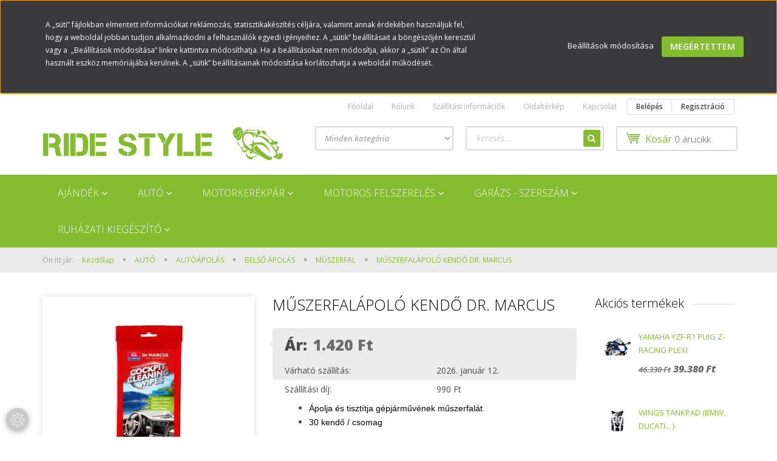

--- FILE ---
content_type: text/html; charset=UTF-8
request_url: https://www.ridestyle.hu/dr-marcus-muszerfal
body_size: 30118
content:
<!DOCTYPE html>
<!--[if lt IE 7]>      <html class="no-js lt-ie10 lt-ie9 lt-ie8 lt-ie7" lang="hu" dir="ltr"> <![endif]-->
<!--[if IE 7]>         <html class="no-js lt-ie10 lt-ie9 lt-ie8" lang="hu" dir="ltr"> <![endif]-->
<!--[if IE 8]>         <html class="no-js lt-ie10 lt-ie9" lang="hu" dir="ltr"> <![endif]-->
<!--[if IE 9]>         <html class="no-js lt-ie10" lang="hu" dir="ltr"> <![endif]-->
<!--[if gt IE 10]><!--> <html class="no-js" lang="hu" dir="ltr"> <!--<![endif]-->
<head>
    <title>MŰSZERFAL MŰSZERFALÁPOLÓ KENDŐ DR. MARCUS</title>
    <meta charset="utf-8">
    <meta name="description" content="MŰSZERFAL MŰSZERFALÁPOLÓ KENDŐ DR. MARCUS">
    <meta name="robots" content="index, follow">
    <link rel="image_src" href="https://ridestyle.cdn.shoprenter.hu/custom/ridestyle/image/data/DM235.jpg.webp?lastmod=1712754166.1762957857">
    <meta property="og:title" content="MŰSZERFALÁPOLÓ KENDŐ DR. MARCUS" />
    <meta property="og:type" content="product" />
    <meta property="og:url" content="https://www.ridestyle.hu/dr-marcus-muszerfal" />
    <meta property="og:image" content="https://ridestyle.cdn.shoprenter.hu/custom/ridestyle/image/cache/w955h500/DM235.jpg.webp?lastmod=1712754166.1762957857" />
    <meta property="og:description" content="Ápolja és tisztítja gépjárművének műszerfalát30 kendő / csomag" />
    <link href="https://ridestyle.cdn.shoprenter.hu/custom/ridestyle/image/data/KENT/favicon2.png?lastmod=1515073460.1762957857" rel="icon" />
    <link href="https://ridestyle.cdn.shoprenter.hu/custom/ridestyle/image/data/KENT/favicon2.png?lastmod=1515073460.1762957857" rel="apple-touch-icon" />
    <base href="https://www.ridestyle.hu:443" />
    <meta name="google-site-verification" content="9QXEwODTGIuTLFSLZ36_vLHQrv-LP0dqPnhzO4D5u1A" />

    <meta name="viewport" content="width=device-width, initial-scale=1">
            <link href="https://www.ridestyle.hu/dr-marcus-muszerfal" rel="canonical">
    
    <!-- Custom styles for this template -->
    <link rel="stylesheet" href="//maxcdn.bootstrapcdn.com/font-awesome/4.7.0/css/font-awesome.min.css">
            
        
        
    
            <link rel="stylesheet" href="https://ridestyle.cdn.shoprenter.hu/web/compiled/css/fancybox2.css?v=1766414365" media="screen">
            <link rel="stylesheet" href="https://ridestyle.cdn.shoprenter.hu/web/compiled/css/fonts.css?v=1766414365" media="screen">
            <link rel="stylesheet" href="https://ridestyle.cdn.shoprenter.hu/web/compiled/css/global_bootstrap.css?v=1766414365" media="screen">
            <link rel="stylesheet" href="//fonts.googleapis.com/css?family=Open+Sans:400,800italic,800,700italic,700,600italic,600,400italic,300italic,300&subset=latin-ext,latin" media="screen">
            <link rel="stylesheet" href="https://ridestyle.cdn.shoprenter.hu/custom/ridestyle/catalog/view/theme/rome_applegreen/stylesheet/1568970729.1485443647.0.1556565996.css?v=null.1762957857" media="screen">
        <script>
        window.nonProductQuality = 80;
    </script>
    <script src="//ajax.googleapis.com/ajax/libs/jquery/1.10.2/jquery.min.js"></script>
    <script>window.jQuery || document.write('<script src="https://ridestyle.cdn.shoprenter.hu/catalog/view/javascript/jquery/jquery-1.10.2.min.js?v=1484139539"><\/script>')</script>

            <script src="https://ridestyle.cdn.shoprenter.hu/web/compiled/js/countdown.js?v=1766414364"></script>
            
        <!-- Header JavaScript codes -->
            <script src="https://ridestyle.cdn.shoprenter.hu/web/compiled/js/legacy_newsletter.js?v=1766414364"></script>
                    <script src="https://ridestyle.cdn.shoprenter.hu/web/compiled/js/base.js?v=1766414364"></script>
                    <script src="https://ridestyle.cdn.shoprenter.hu/web/compiled/js/fancybox2.js?v=1766414364"></script>
                    <script src="https://ridestyle.cdn.shoprenter.hu/web/compiled/js/before_starter2_productpage.js?v=1766414364"></script>
                    <script src="https://ridestyle.cdn.shoprenter.hu/web/compiled/js/before_starter.js?v=1766414364"></script>
                    <script src="https://ridestyle.cdn.shoprenter.hu/web/compiled/js/before_starter2_head.js?v=1766414364"></script>
                    <script src="https://ridestyle.cdn.shoprenter.hu/web/compiled/js/base_bootstrap.js?v=1766414364"></script>
                    <script src="https://ridestyle.cdn.shoprenter.hu/web/compiled/js/productreview.js?v=1766414364"></script>
                    <script src="https://ridestyle.cdn.shoprenter.hu/web/compiled/js/nanobar.js?v=1766414364"></script>
                    <!-- Header jQuery onLoad scripts -->
    <script>
        window.countdownFormat = '%D:%H:%M:%S';
        //<![CDATA[
        var BASEURL = 'https://www.ridestyle.hu';
Currency = {"symbol_left":"","symbol_right":" Ft","decimal_place":0,"decimal_point":",","thousand_point":".","currency":"HUF","value":1};
var ShopRenter = ShopRenter || {}; ShopRenter.product = {"id":3280,"sku":"DRM234\/235","currency":"HUF","unitName":"db","price":1420,"name":"M\u0170SZERFAL\u00c1POL\u00d3 KEND\u0150 DR. MARCUS","brand":"DR. MARCUS","currentVariant":[],"parent":{"id":3280,"sku":"DRM234\/235","unitName":"db","price":1420,"name":"M\u0170SZERFAL\u00c1POL\u00d3 KEND\u0150 DR. MARCUS"}};

            function setAutoHelpTitles(){
                $('.autohelp[title]').each(function(){
                    if(!$(this).parents('.aurora-scroll-mode').length) {
                        $(this).attr('rel', $(this).attr('title') );
                        $(this).removeAttr('title');
                        $(this).qtip({
                            content: { text:  $(this).attr('rel') },
                            hide: { fixed: true },
                            position: {
                                corner: {
                                    target: 'topMiddle',
                                    tooltip: 'bottomMiddle'
                                },
                                adjust: {
                                    screen: true
                                }
                            },
                            style: {
                                border: { color: '#d10fd1'},
                                background: '#31e07d',
                                width: 500
                            }
                        });
                    }
                });
            }
            

        $(document).ready(function(){
        // DOM ready
            
                $('.fancybox').fancybox({
                    maxWidth: 820,
                    maxHeight: 650,
                    afterLoad: function(){
                        wrapCSS = $(this.element).data('fancybox-wrapcss');
                        if(wrapCSS){
                            $('.fancybox-wrap').addClass(wrapCSS);
                        }
                    },
                    helpers: {
                        thumbs: {
                            width: 50,
                            height: 50
                        }
                    }
                });
                $('.fancybox-inline').fancybox({
                    maxWidth: 820,
                    maxHeight: 650,
                    type:'inline'
                });
                

setAutoHelpTitles();

        // /DOM ready
        });
        $(window).load(function(){
        // OnLoad
            new WishlistHandler('wishlist-add','');


                var init_boughtwith_Scroller = function() {
                    $("#boughtwith .aurora-scroll-click-mode").each(function(){
                        var max=0;
                        $(this).find($(".list_prouctname")).each(function(){
                            var h = $(this).height();
                            max = h > max ? h : max;
                        });
                        $(this).find($(".list_prouctname")).each(function(){
                            $(this).height(max);
                        });
                    });

                    $("#boughtwith .aurora-scroll-click-mode").auroraScroll({
                        autoMode: "click",
                        frameRate: 60,
                        speed: 2.5,
                        direction: -1,
                        elementClass: "product-snapshot",
                        pauseAfter: false,
                        horizontal: true,
                        visible: 5,
                        arrowsPosition: 1
                    }, function(){
                        initAurora();
                    });
                }
            


                init_boughtwith_Scroller();
            


                var init_similar_products_Scroller = function() {
                    $("#similar_products .aurora-scroll-click-mode").each(function(){
                        var max=0;
                        $(this).find($(".list_prouctname")).each(function(){
                            var h = $(this).height();
                            max = h > max ? h : max;
                        });
                        $(this).find($(".list_prouctname")).each(function(){
                            $(this).height(max);
                        });
                    });

                    $("#similar_products .aurora-scroll-click-mode").auroraScroll({
                        autoMode: "click",
                        frameRate: 60,
                        speed: 2.5,
                        direction: -1,
                        elementClass: "product-snapshot",
                        pauseAfter: false,
                        horizontal: true,
                        visible: 5,
                        arrowsPosition: 1
                    }, function(){
                        initAurora();
                    });
                }
            


                init_similar_products_Scroller();
            

        // /OnLoad
        });
        //]]>
    </script>
    
        <script src="https://ridestyle.cdn.shoprenter.hu/web/compiled/js/vue/manifest.bundle.js?v=1766414362"></script>
<script>
    var ShopRenter = ShopRenter || {};
    ShopRenter.onCartUpdate = function (callable) {
        document.addEventListener('cartChanged', callable)
    };
    ShopRenter.onItemAdd = function (callable) {
        document.addEventListener('AddToCart', callable)
    };
    ShopRenter.onItemDelete = function (callable) {
        document.addEventListener('deleteCart', callable)
    };
    ShopRenter.onSearchResultViewed = function (callable) {
        document.addEventListener('AuroraSearchResultViewed', callable)
    };
    ShopRenter.onSubscribedForNewsletter = function (callable) {
        document.addEventListener('AuroraSubscribedForNewsletter', callable)
    };
    ShopRenter.onCheckoutInitiated = function (callable) {
        document.addEventListener('AuroraCheckoutInitiated', callable)
    };
    ShopRenter.onCheckoutShippingInfoAdded = function (callable) {
        document.addEventListener('AuroraCheckoutShippingInfoAdded', callable)
    };
    ShopRenter.onCheckoutPaymentInfoAdded = function (callable) {
        document.addEventListener('AuroraCheckoutPaymentInfoAdded', callable)
    };
    ShopRenter.onCheckoutOrderConfirmed = function (callable) {
        document.addEventListener('AuroraCheckoutOrderConfirmed', callable)
    };
    ShopRenter.onCheckoutOrderPaid = function (callable) {
        document.addEventListener('AuroraOrderPaid', callable)
    };
    ShopRenter.onCheckoutOrderPaidUnsuccessful = function (callable) {
        document.addEventListener('AuroraOrderPaidUnsuccessful', callable)
    };
    ShopRenter.onProductPageViewed = function (callable) {
        document.addEventListener('AuroraProductPageViewed', callable)
    };
    ShopRenter.onMarketingConsentChanged = function (callable) {
        document.addEventListener('AuroraMarketingConsentChanged', callable)
    };
    ShopRenter.onCustomerRegistered = function (callable) {
        document.addEventListener('AuroraCustomerRegistered', callable)
    };
    ShopRenter.onCustomerLoggedIn = function (callable) {
        document.addEventListener('AuroraCustomerLoggedIn', callable)
    };
    ShopRenter.onCustomerUpdated = function (callable) {
        document.addEventListener('AuroraCustomerUpdated', callable)
    };
    ShopRenter.onCartPageViewed = function (callable) {
        document.addEventListener('AuroraCartPageViewed', callable)
    };
    ShopRenter.customer = {"userId":0,"userClientIP":"3.139.54.108","userGroupId":8,"customerGroupTaxMode":"gross","customerGroupPriceMode":"only_gross","email":"","phoneNumber":"","name":{"firstName":"","lastName":""}};
    ShopRenter.theme = {"name":"rome_applegreen","family":"rome","parent":"bootstrap"};
    ShopRenter.shop = {"name":"ridestyle","locale":"hu","currency":{"code":"HUF","rate":1},"domain":"ridestyle.myshoprenter.hu"};
    ShopRenter.page = {"route":"product\/product","queryString":"dr-marcus-muszerfal"};

    ShopRenter.formSubmit = function (form, callback) {
        callback();
    };

    let loadedAsyncScriptCount = 0;
    function asyncScriptLoaded(position) {
        loadedAsyncScriptCount++;
        if (position === 'body') {
            if (document.querySelectorAll('.async-script-tag').length === loadedAsyncScriptCount) {
                if (/complete|interactive|loaded/.test(document.readyState)) {
                    document.dispatchEvent(new CustomEvent('asyncScriptsLoaded', {}));
                } else {
                    document.addEventListener('DOMContentLoaded', () => {
                        document.dispatchEvent(new CustomEvent('asyncScriptsLoaded', {}));
                    });
                }
            }
        }
    }
</script>


                    <script type="text/javascript" src="https://ridestyle.cdn.shoprenter.hu/web/compiled/js/vue/customerEventDispatcher.bundle.js?v=1766414362"></script>




        <!-- Custom header scripts -->
    <script type="text/javascript">

</script>
    
                
            
            <script>window.dataLayer=window.dataLayer||[];function gtag(){dataLayer.push(arguments)};var ShopRenter=ShopRenter||{};ShopRenter.config=ShopRenter.config||{};ShopRenter.config.googleConsentModeDefaultValue="denied";</script>                        <script type="text/javascript" src="https://ridestyle.cdn.shoprenter.hu/web/compiled/js/vue/googleConsentMode.bundle.js?v=1766414362"></script>

            
            
            
            
                <!--Global site tag(gtag.js)--><script async src="https://www.googletagmanager.com/gtag/js?id=G-P1D3LMNBJB"></script><script>window.dataLayer=window.dataLayer||[];function gtag(){dataLayer.push(arguments);}
gtag('js',new Date());gtag('config','G-P1D3LMNBJB');</script>                                <script type="text/javascript" src="https://ridestyle.cdn.shoprenter.hu/web/compiled/js/vue/GA4EventSender.bundle.js?v=1766414362"></script>

    
    
</head>

<body id="body" class="bootstrap-body page-body flypage_body body-pathway-top desktop-device-body body-pathway-top rome_applegreen-body" role="document">
            
    
<div id="fb-root"></div>
<script>(function (d, s, id) {
        var js, fjs = d.getElementsByTagName(s)[0];
        if (d.getElementById(id)) return;
        js = d.createElement(s);
        js.id = id;
        js.src = "//connect.facebook.net/hu_HU/sdk/xfbml.customerchat.js#xfbml=1&version=v2.12&autoLogAppEvents=1";
        fjs.parentNode.insertBefore(js, fjs);
    }(document, "script", "facebook-jssdk"));
</script>



            

<!-- cached -->    <div id="first-login-nanobar-button">
    <img src="https://ridestyle.cdn.shoprenter.hu/catalog/view/theme/default/image/cog-settings-grey.svg?v=null.1762957857" class="sr-cog" alt="" width="24" height="24"/>
</div>
<div id="firstLogNanobar" class="Fixed aurora-nanobar aurora-nanobar-firstlogin">
    <div class="aurora-nanobar-container">
        <span id="nanoTextCookies" class="aurora-nanobar-text"
              style="font-size: 12px;">A „süti” fájlokban elmentett információkat reklámozás, statisztikakészítés céljára, valamint annak érdekében használjuk fel, hogy a weboldal jobban tudjon alkalmazkodni a felhasználók egyedi igényeihez. A „sütik” beállításait a böngészőjén keresztül vagy a  „Beállítások módosítása” linkre kattintva módosíthatja. Ha a beállításokat nem módosítja, akkor a „sütik” az Ön által használt eszköz memóriájába kerülnek. A „sütik” beállításainak módosítása korlátozhatja a weboldal működését.
        </span>
        <div class="aurora-nanobar-buttons-wrapper">
            <a id ="aurora-nanobar-settings-button" href="">
                <span>Beállítások módosítása</span>
            </a>
            <a id="auroraNanobarCloseCookies" href="" class="button btn btn-primary aurora-nanobar-btn" data-button-save-text="Beállítások mentése">
                <span>Megértettem</span>
            </a>
        </div>
        <div class="aurora-nanobar-cookies" style="display: none;">
            <div class="form-group">
                <label><input type="checkbox" name="required_cookies" id="required-cookies" disabled="disabled" checked="checked" /> Szükséges cookie-k</label>
                <div class="cookies-help-text">
                    Ezek a cookie-k segítenek abban, hogy a webáruház használható és működőképes legyen.
                </div>
            </div>
            <div class="form-group">
                <label>
                    <input type="checkbox" name="marketing_cookies" id="marketing-cookies"
                             checked />
                    Marketing cookie-k
                </label>
                <div class="cookies-help-text">
                    Ezeket a cookie-k segítenek abban, hogy az Ön érdeklődési körének megfelelő reklámokat és termékeket jelenítsük meg a webáruházban.
                </div>
            </div>
        </div>
    </div>
</div>

<script>

    (function ($) {
        $(document).ready(function () {
            new AuroraNanobar.FirstLogNanobarCheckbox(jQuery('#firstLogNanobar'), 'top');
        });
    })(jQuery);

</script>
<!-- /cached -->
<!-- cached --><div id="freeShippingNanobar" class="Fixed aurora-nanobar aurora-nanobar-freeshipping">
    <div class="aurora-nanobar-container">
        <span id="auroraNanobarClose" class="aurora-nanobar-close-x"><i class="fa fa-times sr-icon-times"></i></span>
        <span id="nanoText" class="aurora-nanobar-text"></span>
    </div>
</div>

<script>$(document).ready(function(){document.nanobarInstance=new AuroraNanobar.FreeShippingNanobar($('#freeShippingNanobar'),'top','500','','1');});</script><!-- /cached -->
    
                <!-- cached -->













    <link media="screen and (max-width: 992px)" rel="stylesheet" href="https://ridestyle.cdn.shoprenter.hu/catalog/view/javascript/jquery/jquery-mmenu/dist/css/jquery.mmenu.all.css?v=1484139539">
    <script src="https://ridestyle.cdn.shoprenter.hu/catalog/view/javascript/jquery/jquery-mmenu/dist/js/jquery.mmenu.all.min.js?v=1484139539"></script>
        <script src="https://ridestyle.cdn.shoprenter.hu/catalog/view/javascript/jquery/product_count_in_cart.js?v=1530610005"></script>

    <script>
        $(document).ready(function(){$('#categorytree-nav').mmenu({navbar:{title:'Termékek'},extensions:["theme-dark","border-full"],offCanvas:{position:"left",zposition:"back"},counters:true,searchfield:{add:true,search:true,placeholder:'keresés',noResults:''}});$('#menu-nav').mmenu({navbar:{title:'Menü'},extensions:["theme-dark","border-full"],offCanvas:{position:"right",zposition:"back"},counters:true,searchfield:{add:true,search:true,placeholder:'keresés',noResults:''}});function setLanguagesMobile(type){$('.'+type+'-change-mobile').click(function(e){e.preventDefault();$('#'+type+'_value_mobile').attr('value',$(this).data('value'));$('#mobile_'+type+'_form').submit();});}
setLanguagesMobile('language');setLanguagesMobile('currency');});    </script>

    <form action="index.php" method="post" enctype="multipart/form-data" id="mobile_currency_form">
        <input id="currency_value_mobile" type="hidden" value="" name="currency_id"/>
    </form>

    <form action="index.php" method="post" enctype="multipart/form-data" id="mobile_language_form">
        <input id="language_value_mobile" type="hidden" value="" name="language_code"/>
    </form>

            <div id="categorytree-nav">
            <ul>
                    
    <li>
    <a href="https://www.ridestyle.hu/ajandek">            <h3 class="category-list-link-text">AJÁNDÉK</h3>
        </a>
            <ul><li>
    <a href="https://www.ridestyle.hu/ajandek/ajandek-kiegeszito">            KIEGÉSZÍTŐ
        </a>
    </li><li>
    <a href="https://www.ridestyle.hu/ajandek/kulcstarto">            KULCSTARTÓ
        </a>
            <ul><li>
    <a href="https://www.ridestyle.hu/ajandek/kulcstarto/jarmu">            JÁRMŰ
        </a>
    </li></ul>
    </li><li>
    <a href="https://www.ridestyle.hu/ajandek/ajandek-modell">            MODELL
        </a>
            <ul><li>
    <a href="https://www.ridestyle.hu/ajandek/ajandek-modell/f1">            F1
        </a>
    </li><li>
    <a href="https://www.ridestyle.hu/ajandek/ajandek-modell/matchbox">            MATCHBOX
        </a>
    </li><li>
    <a href="https://www.ridestyle.hu/ajandek/ajandek-modell/motorblokk-epitokeszlet">            MOTORBLOKK ÉPÍTŐKÉSZLET
        </a>
    </li><li>
    <a href="https://www.ridestyle.hu/ajandek/ajandek-modell/modell-motorkerekpar">            MOTORKERÉKPÁR
        </a>
    </li></ul>
    </li><li>
    <a href="https://www.ridestyle.hu/ajandek/ora">            ÓRA
        </a>
    </li><li>
    <a href="https://www.ridestyle.hu/ajandek/tablakepek">            TÁBLAKÉPEK
        </a>
    </li></ul>
    </li><li>
    <a href="https://www.ridestyle.hu/auto">            <h3 class="category-list-link-text">AUTÓ</h3>
        </a>
            <ul><li>
    <a href="https://www.ridestyle.hu/auto/akrapovic-kpufogo-auto">            AKRAPOVIC KIPUFOGÓ
        </a>
    </li><li>
    <a href="https://www.ridestyle.hu/auto/autoapolas">            AUTÓÁPOLÁS
        </a>
            <ul><li>
    <a href="https://www.ridestyle.hu/auto/autoapolas/belso-apolas">            BELSŐ ÁPOLÁS
        </a>
            <ul><li>
    <a href="https://www.ridestyle.hu/auto/autoapolas/belso-apolas/bor">            BŐR
        </a>
    </li><li>
    <a href="https://www.ridestyle.hu/auto/autoapolas/belso-apolas/karpit-es-textil">            KÁRPIT ÉS TEXTIL
        </a>
    </li><li>
    <a href="https://www.ridestyle.hu/auto/autoapolas/belso-apolas/mikroszalas-kendo-es-szivacs">            MIKROSZÁLAS KENDŐ ÉS SZIVACS
        </a>
    </li><li>
    <a href="https://www.ridestyle.hu/auto/autoapolas/belso-apolas/muanyag">            MŰANYAG
        </a>
    </li><li>
    <a href="https://www.ridestyle.hu/auto/autoapolas/belso-apolas/muszerfal">            MŰSZERFAL
        </a>
    </li><li>
    <a href="https://www.ridestyle.hu/auto/autoapolas/belso-apolas/uveg">            ÜVEG
        </a>
    </li></ul>
    </li><li>
    <a href="https://www.ridestyle.hu/auto/autoapolas/kulso-apolas">            KÜLSŐ ÁPOLÁS
        </a>
            <ul><li>
    <a href="https://www.ridestyle.hu/auto/autoapolas/kulso-apolas/bogaroldo">            BOGÁROLDÓ ÉS KÁTRÁNYELTÁVOLÍTÓ
        </a>
    </li><li>
    <a href="https://www.ridestyle.hu/auto/autoapolas/kulso-apolas/gumiabroncs">            GUMIABRONCS
        </a>
    </li><li>
    <a href="https://www.ridestyle.hu/auto/autoapolas/kulso-apolas/kerektarcsa">            KERÉKTÁRCSA
        </a>
    </li><li>
    <a href="https://www.ridestyle.hu/auto/autoapolas/kulso-apolas/mikroszalas-kendo-es-szivacs-kulso">            MIKROSZÁLAS KENDŐ ÉS SZIVACS
        </a>
    </li><li>
    <a href="https://www.ridestyle.hu/auto/autoapolas/kulso-apolas/muanyag-kulso-apolas">            MŰANYAG
        </a>
    </li><li>
    <a href="https://www.ridestyle.hu/auto/autoapolas/kulso-apolas/polir-es-wax">            POLÍR ÉS WAX
        </a>
    </li><li>
    <a href="https://www.ridestyle.hu/auto/autoapolas/kulso-apolas/sampon">            SAMPON ÉS AKTÍV HAB
        </a>
    </li><li>
    <a href="https://www.ridestyle.hu/auto/autoapolas/kulso-apolas/kulso-uveg">            ÜVEG
        </a>
    </li></ul>
    </li></ul>
    </li><li>
    <a href="https://www.ridestyle.hu/auto/autoillatosito">            AUTÓILLATOSÍTÓ
        </a>
    </li><li>
    <a href="https://www.ridestyle.hu/auto/autoszonyeg">            AUTÓSZŐNYEG
        </a>
    </li><li>
    <a href="https://www.ridestyle.hu/auto/autotakaro-ponyva">            AUTÓTAKARÓ PONYVA
        </a>
    </li><li>
    <a href="https://www.ridestyle.hu/auto/egyeb-folyadek-spray">            EGYÉB FOLYADÉK, ZSÍR ÉS SPRAY
        </a>
    </li><li>
    <a href="https://www.ridestyle.hu/auto/auto-kenoanyagok">            KENŐANYAGOK
        </a>
            <ul><li>
    <a href="https://www.ridestyle.hu/auto/auto-kenoanyagok/kenoanyag-adalek">            KENŐANYAG ADALÉK
        </a>
    </li></ul>
    </li><li>
    <a href="https://www.ridestyle.hu/auto/auto-muszer">            MŰSZER
        </a>
            <ul><li>
    <a href="https://www.ridestyle.hu/auto/auto-muszer/auto-muszer-kiegeszito">            KIEGÉSZÍTŐ
        </a>
    </li></ul>
    </li><li>
    <a href="https://www.ridestyle.hu/auto/auto-tartokonzol">            TARTÓKONZOL, TOK, TÖLTŐ
        </a>
    </li><li>
    <a href="https://www.ridestyle.hu/auto/uleshuzat">            ÜLÉSHUZAT
        </a>
    </li><li>
    <a href="https://www.ridestyle.hu/auto/wd40-specialist">            WD-40 SPECIALIST
        </a>
    </li></ul>
    </li><li>
    <a href="https://www.ridestyle.hu/motorkerekpar-alkatresz">            <h3 class="category-list-link-text">MOTORKERÉKPÁR</h3>
        </a>
            <ul><li>
    <a href="https://www.ridestyle.hu/motorkerekpar-alkatresz/athena">            ATHENA MOTORALKATRÉSZ
        </a>
    </li><li>
    <a href="https://www.ridestyle.hu/motorkerekpar-alkatresz/bitubo">            BITUBO LENGÉSCSILLAPÍTÓ
        </a>
    </li><li>
    <a href="https://www.ridestyle.hu/motorkerekpar-alkatresz/bukogomba">            BUKÓGOMBA ÉS EGYÉB VÉDELEM
        </a>
            <ul><li>
    <a href="https://www.ridestyle.hu/motorkerekpar-alkatresz/bukogomba/bukocso-es-haspancel">            BUKÓCSŐ ÉS HASPÁNCÉL
        </a>
            <ul><li>
    <a href="https://www.ridestyle.hu/motorkerekpar-alkatresz/bukogomba/bukocso-es-haspancel/haspancel">            HASPÁNCÉL
        </a>
    </li></ul>
    </li><li>
    <a href="https://www.ridestyle.hu/motorkerekpar-alkatresz/bukogomba/bukogomba-kiegeszito">            KIEGÉSZÍTŐ
        </a>
    </li><li>
    <a href="https://www.ridestyle.hu/motorkerekpar-alkatresz/bukogomba/motorblokk-vedelem">            MOTORBLOKK VÉDELEM
        </a>
    </li><li>
    <a href="https://www.ridestyle.hu/motorkerekpar-alkatresz/bukogomba/tengely-vedo-gomba">            TENGELYVÉDŐ GOMBA
        </a>
    </li></ul>
    </li><li>
    <a href="https://www.ridestyle.hu/motorkerekpar-alkatresz/cnc-racing-motor">            CNC RACING
        </a>
            <ul><li>
    <a href="https://www.ridestyle.hu/motorkerekpar-alkatresz/cnc-racing-motor/aprilia">            APRILIA
        </a>
    </li><li>
    <a href="https://www.ridestyle.hu/motorkerekpar-alkatresz/cnc-racing-motor/bmw">            BMW
        </a>
    </li><li>
    <a href="https://www.ridestyle.hu/motorkerekpar-alkatresz/cnc-racing-motor/ducati">            DUCATI
        </a>
    </li><li>
    <a href="https://www.ridestyle.hu/motorkerekpar-alkatresz/cnc-racing-motor/ktm">            KTM
        </a>
    </li></ul>
    </li><li>
    <a href="https://www.ridestyle.hu/motorkerekpar-alkatresz/csavarszett">            CSAVARSZETT
        </a>
    </li><li>
    <a href="https://www.ridestyle.hu/motorkerekpar-alkatresz/csor">            CSŐR
        </a>
    </li><li>
    <a href="https://www.ridestyle.hu/motorkerekpar-alkatresz/elso-fek-hutes">            ELSŐ FÉKTÁRCSA HŰTÉS
        </a>
    </li><li>
    <a href="https://www.ridestyle.hu/motorkerekpar-alkatresz/emeloszem">            EMELŐSZEM
        </a>
    </li><li>
    <a href="https://www.ridestyle.hu/motorkerekpar-alkatresz/fek-kuplungkar">            FÉK- ÉS KUPLUNGKAR
        </a>
            <ul><li>
    <a href="https://www.ridestyle.hu/motorkerekpar-alkatresz/fek-kuplungkar/fek-es-kuplungkar-adapter">            FÉKKAR- ÉS KUPLUNGKAR ADAPTER
        </a>
    </li></ul>
    </li><li>
    <a href="https://www.ridestyle.hu/motorkerekpar-alkatresz/fek-kuplungkar-vedo">            FÉK- ÉS KUPLUNGKAR VÉDŐ
        </a>
            <ul><li>
    <a href="https://www.ridestyle.hu/motorkerekpar-alkatresz/fek-kuplungkar-vedo/fek-kuplungkar-vedo-adapter">            FÉK- ÉS KUPLUNGKAR VÉDŐ ADAPTER
        </a>
    </li><li>
    <a href="https://www.ridestyle.hu/motorkerekpar-alkatresz/fek-kuplungkar-vedo/fek-kuplungkar-vedo-kiegeszito">            FÉK- ÉS KUPLUNGKAR VÉDŐ KIEGÉSZÍTŐ
        </a>
    </li></ul>
    </li><li>
    <a href="https://www.ridestyle.hu/motorkerekpar-alkatresz/fekbetet-fektarcsa">            FÉKBETÉT ÉS FÉKTÁRCSA
        </a>
            <ul><li>
    <a href="https://www.ridestyle.hu/motorkerekpar-alkatresz/fekbetet-fektarcsa/ferodo">            FERODO FÉKTÁRCSA
        </a>
    </li></ul>
    </li><li>
    <a href="https://www.ridestyle.hu/motorkerekpar-alkatresz/fenyszoro-vedo">            FÉNYSZÓRÓ VÉDŐ
        </a>
            <ul><li>
    <a href="https://www.ridestyle.hu/motorkerekpar-alkatresz/fenyszoro-vedo/atlatszo-fenyszorovedo">            ÁTLÁTSZÓ POLIURETÁN FÉNYSZÓRÓ VÉDŐ
        </a>
    </li><li>
    <a href="https://www.ridestyle.hu/motorkerekpar-alkatresz/fenyszoro-vedo/grill-racs">            GRILL RÁCS FÉNYSZÓRÓ VÉDŐ
        </a>
    </li></ul>
    </li><li>
    <a href="https://www.ridestyle.hu/motorkerekpar-alkatresz/feszultsegszabalyzo">            FESZÜLTSÉGSZABÁLYZÓ
        </a>
    </li><li>
    <a href="https://www.ridestyle.hu/motorkerekpar-alkatresz/folyadek-tartaly">            FOLYADÉK TARTÁLY
        </a>
            <ul><li>
    <a href="https://www.ridestyle.hu/motorkerekpar-alkatresz/folyadek-tartaly/fekfolyadek-tartaly-fedel">            FÉKFOLYADÉK TARTÁLY FEDÉL
        </a>
    </li><li>
    <a href="https://www.ridestyle.hu/motorkerekpar-alkatresz/folyadek-tartaly/folyadek-tartaly-adapter">            FOLYADÉK TARTÁLY ADAPTER
        </a>
    </li></ul>
    </li><li>
    <a href="https://www.ridestyle.hu/motorkerekpar-alkatresz/gyujtogyertya">            GYÚJTÓGYERTYA
        </a>
            <ul><li>
    <a href="https://www.ridestyle.hu/motorkerekpar-alkatresz/gyujtogyertya/ngk-gyertya">            NGK GYÚJTÓGYERTYA
        </a>
    </li></ul>
    </li><li>
    <a href="https://www.ridestyle.hu/motorkerekpar-alkatresz/hatso-lampa">            HÁTSÓ LÁMPA
        </a>
    </li><li>
    <a href="https://www.ridestyle.hu/motorkerekpar-alkatresz/hutoradiator-vedelem">            HŰTŐRADIÁTOR VÉDELEM
        </a>
    </li><li>
    <a href="https://www.ridestyle.hu/motorkerekpar-alkatresz/iranyjelzo">            IRÁNYJELZŐ
        </a>
            <ul><li>
    <a href="https://www.ridestyle.hu/motorkerekpar-alkatresz/iranyjelzo/kabel-keszlet">            KÁBEL KÉSZLET
        </a>
    </li><li>
    <a href="https://www.ridestyle.hu/motorkerekpar-alkatresz/iranyjelzo/kiegeszito">            KIEGÉSZÍTŐ
        </a>
    </li></ul>
    </li><li>
    <a href="https://www.ridestyle.hu/motorkerekpar-alkatresz/kapcsolo">            KAPCSOLÓ
        </a>
    </li><li>
    <a href="https://www.ridestyle.hu/motorkerekpar-alkatresz/karbon-kiegeszito-690">            KARBON KIEGÉSZÍTŐ
        </a>
    </li><li>
    <a href="https://www.ridestyle.hu/motorkerekpar-alkatresz/kenoanyagok">            KENŐANYAGOK
        </a>
            <ul><li>
    <a href="https://www.ridestyle.hu/motorkerekpar-alkatresz/kenoanyagok/motorkerekpar-kenoanyag-adalek">            KENŐANYAG ADALÉK
        </a>
    </li><li>
    <a href="https://www.ridestyle.hu/motorkerekpar-alkatresz/kenoanyagok/lanc-egyeb-karbantartas">            LÁNC, HŰTÉS, FÉK ÉS EGYÉB KARBANTARTÁS
        </a>
    </li><li>
    <a href="https://www.ridestyle.hu/motorkerekpar-alkatresz/kenoanyagok/wd-40bike">            WD-40 BIKE
        </a>
    </li><li>
    <a href="https://www.ridestyle.hu/motorkerekpar-alkatresz/kenoanyagok/wd40-specialist-motorbike">            WD-40 SPECIALIST MOTORBIKE
        </a>
    </li></ul>
    </li><li>
    <a href="https://www.ridestyle.hu/motorkerekpar-alkatresz/kezvedo">            KÉZVÉDŐ
        </a>
    </li><li>
    <a href="https://www.ridestyle.hu/motorkerekpar-alkatresz/kipufogo">            KIPUFOGÓ
        </a>
            <ul><li>
    <a href="https://www.ridestyle.hu/motorkerekpar-alkatresz/kipufogo/akrapovic-kipufogo-1">            AKRAPOVIC KIPUFOGÓ
        </a>
    </li><li>
    <a href="https://www.ridestyle.hu/motorkerekpar-alkatresz/kipufogo/arrow">            ARROW KIPUFOGÓ
        </a>
    </li><li>
    <a href="https://www.ridestyle.hu/motorkerekpar-alkatresz/kipufogo/mivv">            MIVV KIPUFOGÓ
        </a>
    </li><li>
    <a href="https://www.ridestyle.hu/motorkerekpar-alkatresz/kipufogo/termignoni">            TERMIGNONI KIPUFOGÓ
        </a>
    </li></ul>
    </li><li>
    <a href="https://www.ridestyle.hu/motorkerekpar-alkatresz/kormany">            KORMÁNY
        </a>
            <ul><li>
    <a href="https://www.ridestyle.hu/motorkerekpar-alkatresz/kormany/kormany-kiemelo">            KORMÁNYKIEMELŐ
        </a>
    </li><li>
    <a href="https://www.ridestyle.hu/motorkerekpar-alkatresz/kormany/kormanyveg-adapter">            KORMÁNYVÉG ADAPTER
        </a>
    </li><li>
    <a href="https://www.ridestyle.hu/motorkerekpar-alkatresz/kormany/kormanyvegsuly">            KORMÁNYVÉGSÚLY
        </a>
    </li></ul>
    </li><li>
    <a href="https://www.ridestyle.hu/motorkerekpar-alkatresz/kurt">            KÜRT
        </a>
    </li><li>
    <a href="https://www.ridestyle.hu/motorkerekpar-alkatresz/labtarto">            LÁBTARTÓ
        </a>
            <ul><li>
    <a href="https://www.ridestyle.hu/motorkerekpar-alkatresz/labtarto/labtarto-adapter">            LÁBTARTÓ ADAPTER
        </a>
    </li><li>
    <a href="https://www.ridestyle.hu/motorkerekpar-alkatresz/labtarto/labtarto-sarokvedo">            LÁBTARTÓ SAROKVÉDŐ
        </a>
    </li></ul>
    </li><li>
    <a href="https://www.ridestyle.hu/motorkerekpar-alkatresz/lanc-lanckerek">            LÁNC ÉS LÁNCKERÉK
        </a>
            <ul><li>
    <a href="https://www.ridestyle.hu/motorkerekpar-alkatresz/lanc-lanckerek/did-lanc-834">            DID LÁNC
        </a>
    </li><li>
    <a href="https://www.ridestyle.hu/motorkerekpar-alkatresz/lanc-lanckerek/enuma-lanc">            ENUMA LÁNC
        </a>
    </li><li>
    <a href="https://www.ridestyle.hu/motorkerekpar-alkatresz/lanc-lanckerek/jtsprockets">            JT SPROCKETS LÁNCKERÉK
        </a>
    </li><li>
    <a href="https://www.ridestyle.hu/motorkerekpar-alkatresz/lanc-lanckerek/regina">            REGINA LÁNC
        </a>
    </li></ul>
    </li><li>
    <a href="https://www.ridestyle.hu/motorkerekpar-alkatresz/markolat">            MARKOLAT
        </a>
    </li><li>
    <a href="https://www.ridestyle.hu/motorkerekpar-alkatresz/muszer">            MŰSZER
        </a>
            <ul><li>
    <a href="https://www.ridestyle.hu/motorkerekpar-alkatresz/muszer/muszer-kiegeszito">            KIEGÉSZÍTŐ
        </a>
    </li></ul>
    </li><li>
    <a href="https://www.ridestyle.hu/motorkerekpar-alkatresz/muszerfal-vedelem">            MŰSZERFAL VÉDELEM
        </a>
    </li><li>
    <a href="https://www.ridestyle.hu/motorkerekpar-alkatresz/olajsapka">            OLAJSAPKA
        </a>
    </li><li>
    <a href="https://www.ridestyle.hu/motorkerekpar-alkatresz/oldalsztender-talp">            OLDALSZTENDER TALP
        </a>
    </li><li>
    <a href="https://www.ridestyle.hu/motorkerekpar-alkatresz/plexi">            PLEXI
        </a>
            <ul><li>
    <a href="https://www.ridestyle.hu/motorkerekpar-alkatresz/plexi/chopper">            CHOPPER ÉS CRUISER PLEXI
        </a>
    </li><li>
    <a href="https://www.ridestyle.hu/motorkerekpar-alkatresz/plexi/naked-plexi">            NAKED PLEXI
        </a>
    </li><li>
    <a href="https://www.ridestyle.hu/motorkerekpar-alkatresz/plexi/robogo-plexi">            ROBOGÓ PLEXI
        </a>
            <ul><li>
    <a href="https://www.ridestyle.hu/motorkerekpar-alkatresz/plexi/robogo-plexi/felszereleshez-szukseges-konzol-robogo">            FELSZERELÉSHEZ SZÜKSÉGES KONZOL
        </a>
    </li></ul>
    </li><li>
    <a href="https://www.ridestyle.hu/motorkerekpar-alkatresz/plexi/tura-plexi">            TÚRA PLEXI
        </a>
            <ul><li>
    <a href="https://www.ridestyle.hu/motorkerekpar-alkatresz/plexi/tura-plexi/felszereleshez-szukseges-konzol-tura">            FELSZERELÉSHEZ SZÜKSÉGES KONZOL
        </a>
    </li><li>
    <a href="https://www.ridestyle.hu/motorkerekpar-alkatresz/plexi/tura-plexi/plexi-tura-kiegeszitok">            KIEGÉSZÍTŐK
        </a>
    </li></ul>
    </li></ul>
    </li><li>
    <a href="https://www.ridestyle.hu/motorkerekpar-alkatresz/rendszamtabla-tarto">            RENDSZÁMTÁBLA TARTÓ
        </a>
    </li><li>
    <a href="https://www.ridestyle.hu/motorkerekpar-alkatresz/sarvedo">            SÁRVÉDŐ
        </a>
            <ul><li>
    <a href="https://www.ridestyle.hu/motorkerekpar-alkatresz/sarvedo/elso-sarvedo-toldat">            ELSŐ SÁRVÉDŐ TOLDAT
        </a>
    </li><li>
    <a href="https://www.ridestyle.hu/motorkerekpar-alkatresz/sarvedo/hatso-sarvedo-toldat">            HÁTSÓ SÁRVÉDŐ TOLDAT
        </a>
    </li></ul>
    </li><li>
    <a href="https://www.ridestyle.hu/motorkerekpar-alkatresz/utas-hattamla">            UTAS HÁTTÁMLA
        </a>
    </li><li>
    <a href="https://www.ridestyle.hu/motorkerekpar-alkatresz/utas-kapaszkodo">            UTAS KAPASZKODÓ
        </a>
    </li><li>
    <a href="https://www.ridestyle.hu/motorkerekpar-alkatresz/olajszuro-levegoszuro">            ÜZEMANYAG-, OLAJ- ÉS LEVEGŐSZŰRŐ
        </a>
            <ul><li>
    <a href="https://www.ridestyle.hu/motorkerekpar-alkatresz/olajszuro-levegoszuro/hiflofiltro">            HIFLOFILTRO
        </a>
    </li></ul>
    </li><li>
    <a href="https://www.ridestyle.hu/motorkerekpar-alkatresz/tukor">            VISSZAPILLANTÓ TÜKÖR
        </a>
            <ul><li>
    <a href="https://www.ridestyle.hu/motorkerekpar-alkatresz/tukor/visszapillanto-tukor-adapter">            VISSZAPILLANTÓ TÜKÖR ADAPTER
        </a>
    </li><li>
    <a href="https://www.ridestyle.hu/motorkerekpar-alkatresz/tukor/visszapillanto-tukor-kiegeszito">            VISSZAPILLANTÓ TÜKÖR KIEGÉSZÍTŐ
        </a>
    </li></ul>
    </li></ul>
    </li><li>
    <a href="https://www.ridestyle.hu/motoros-felszereles">            <h3 class="category-list-link-text">MOTOROS FELSZERELÉS</h3>
        </a>
            <ul><li>
    <a href="https://www.ridestyle.hu/motoros-felszereles/biztonsag">            BIZTONSÁG
        </a>
    </li><li>
    <a href="https://www.ridestyle.hu/motoros-felszereles/enduro-kiegeszito">            ENDURO KIEGÉSZÍTŐ
        </a>
    </li><li>
    <a href="https://www.ridestyle.hu/motoros-felszereles/kerek-kiegeszito">            KERÉK KIEGÉSZÍTŐ
        </a>
    </li><li>
    <a href="https://www.ridestyle.hu/motoros-felszereles/kiegesztito-vilagitas">            KIEGÉSZÍTŐ VILÁGÍTÁS
        </a>
    </li><li>
    <a href="https://www.ridestyle.hu/motoros-felszereles/komfort-elektronikai-eszkoz">            KOMFORT ELEKTRONIKAI ESZKÖZ
        </a>
            <ul><li>
    <a href="https://www.ridestyle.hu/motoros-felszereles/komfort-elektronikai-eszkoz/markolatfutes">            MARKOLATFŰTÉS
        </a>
    </li></ul>
    </li><li>
    <a href="https://www.ridestyle.hu/motoros-felszereles/koridomero">            KÖRIDŐMÉRŐ
        </a>
    </li><li>
    <a href="https://www.ridestyle.hu/motoros-felszereles/lancok-lakatok">            LÁNC ÉS LAKAT
        </a>
            <ul><li>
    <a href="https://www.ridestyle.hu/motoros-felszereles/lancok-lakatok/fektarcsazar">            FÉKTÁRCSAZÁR
        </a>
    </li><li>
    <a href="https://www.ridestyle.hu/motoros-felszereles/lancok-lakatok/u-lakat">            U-LAKAT
        </a>
    </li></ul>
    </li><li>
    <a href="https://www.ridestyle.hu/motoros-felszereles/lancolajzo">            LÁNCOLAJZÓ
        </a>
    </li><li>
    <a href="https://www.ridestyle.hu/motoros-felszereles/motoremelo">            MOTOREMELŐ
        </a>
            <ul><li>
    <a href="https://www.ridestyle.hu/motoros-felszereles/motoremelo/adapter-motoremelo">            MOTOREMELŐ ADAPTER
        </a>
    </li></ul>
    </li><li>
    <a href="https://www.ridestyle.hu/motoros-felszereles/motortakaro-ponyva">            MOTORTAKARÓ PONYVA
        </a>
    </li><li>
    <a href="https://www.ridestyle.hu/motoros-felszereles/rogzitesi-kellek">            RÖGZÍTÉSI KELLÉK
        </a>
    </li><li>
    <a href="https://www.ridestyle.hu/motoros-felszereles/sisakbeszelo">            SISAKBESZÉLŐ
        </a>
            <ul><li>
    <a href="https://www.ridestyle.hu/motoros-felszereles/sisakbeszelo/cardo">            CARDO
        </a>
    </li><li>
    <a href="https://www.ridestyle.hu/motoros-felszereles/sisakbeszelo/interphone-sisak">            INTERPHONE
        </a>
    </li><li>
    <a href="https://www.ridestyle.hu/motoros-felszereles/sisakbeszelo/sena">            SENA
        </a>
    </li></ul>
    </li><li>
    <a href="https://www.ridestyle.hu/motoros-felszereles/tankpad">            TANKPAD
        </a>
            <ul><li>
    <a href="https://www.ridestyle.hu/motoros-felszereles/tankpad/oldalso-tankpad">            OLDALSÓ TANKPAD
        </a>
    </li></ul>
    </li><li>
    <a href="https://www.ridestyle.hu/motoros-felszereles/tanktaska">            TANKTÁSKA
        </a>
    </li><li>
    <a href="https://www.ridestyle.hu/motoros-felszereles/tartokonzol-tok-tolto">            TARTÓKONZOL, TOK, TÖLTŐ
        </a>
            <ul><li>
    <a href="https://www.ridestyle.hu/motoros-felszereles/tartokonzol-tok-tolto/plexi-mogotti-tarto">            GIVI PLEXI MÖGÖTTI TARTÓ
        </a>
    </li><li>
    <a href="https://www.ridestyle.hu/motoros-felszereles/tartokonzol-tok-tolto/optiline">            OPTILINE
        </a>
    </li><li>
    <a href="https://www.ridestyle.hu/motoros-felszereles/tartokonzol-tok-tolto/quadlock">            QUAD LOCK
        </a>
            <ul><li>
    <a href="https://www.ridestyle.hu/motoros-felszereles/tartokonzol-tok-tolto/quadlock/futas">            FUTÁS
        </a>
    </li><li>
    <a href="https://www.ridestyle.hu/motoros-felszereles/tartokonzol-tok-tolto/quadlock/kerekpar">            KERÉKPÁR
        </a>
    </li><li>
    <a href="https://www.ridestyle.hu/motoros-felszereles/tartokonzol-tok-tolto/quadlock/mindennapok">            MINDENNAPOK
        </a>
    </li><li>
    <a href="https://www.ridestyle.hu/motoros-felszereles/tartokonzol-tok-tolto/quadlock/motorkerekpar-tarto">            MOTORKERÉKPÁR
        </a>
            <ul><li>
    <a href="https://www.ridestyle.hu/motoros-felszereles/tartokonzol-tok-tolto/quadlock/motorkerekpar-tarto/vezeteknelkuli-kiegeszitok">            KIEGÉSZÍTŐK
        </a>
    </li><li>
    <a href="https://www.ridestyle.hu/motoros-felszereles/tartokonzol-tok-tolto/quadlock/motorkerekpar-tarto/vezetek-nelkuli-telefontolto">            VEZETÉK NÉLKÜLI TELEFONTÖLTŐ
        </a>
    </li></ul>
    </li></ul>
    </li><li>
    <a href="https://www.ridestyle.hu/motoros-felszereles/tartokonzol-tok-tolto/sp-connect">            SP CONNECT
        </a>
    </li></ul>
    </li><li>
    <a href="https://www.ridestyle.hu/motoros-felszereles/tura-es-kempingfelszereles">            TÚRA ÉS KEMPINGFELSZERELÉS
        </a>
    </li><li>
    <a href="https://www.ridestyle.hu/motoros-felszereles/turadoboz">            TÚRADOBOZ
        </a>
            <ul><li>
    <a href="https://www.ridestyle.hu/motoros-felszereles/turadoboz/kiegeszitok">            KIEGÉSZÍTŐK
        </a>
    </li><li>
    <a href="https://www.ridestyle.hu/motoros-felszereles/turadoboz/oldaldoboz">            OLDALDOBOZ
        </a>
    </li><li>
    <a href="https://www.ridestyle.hu/motoros-felszereles/turadoboz/turadoboz-rogzites">            RÖGZÍTÉS
        </a>
            <ul><li>
    <a href="https://www.ridestyle.hu/motoros-felszereles/turadoboz/turadoboz-rogzites/platni">            PLATNI
        </a>
    </li></ul>
    </li><li>
    <a href="https://www.ridestyle.hu/motoros-felszereles/turadoboz/trekker">            TREKKER
        </a>
    </li></ul>
    </li><li>
    <a href="https://www.ridestyle.hu/motoros-felszereles/turataska">            TÚRATÁSKA
        </a>
            <ul><li>
    <a href="https://www.ridestyle.hu/motoros-felszereles/turataska/derek-combtaska">            DERÉK- ÉS COMBTÁSKA
        </a>
    </li><li>
    <a href="https://www.ridestyle.hu/motoros-felszereles/turataska/hatizsak">            HÁTIZSÁK
        </a>
    </li><li>
    <a href="https://www.ridestyle.hu/motoros-felszereles/turataska/hengertaska">            HENGERTÁSKA
        </a>
    </li><li>
    <a href="https://www.ridestyle.hu/motoros-felszereles/turataska/kiegeszitok-kriega-taskakhoz">            KIEGÉSZÍTŐK
        </a>
    </li><li>
    <a href="https://www.ridestyle.hu/motoros-felszereles/turataska/penztarca-egyeb-taska">            PÉNZTÁRCA ÉS EGYÉB TÁSKA
        </a>
    </li></ul>
    </li></ul>
    </li><li>
    <a href="https://www.ridestyle.hu/szerszam-garazs">            <h3 class="category-list-link-text">GARÁZS - SZERSZÁM</h3>
        </a>
            <ul><li>
    <a href="https://www.ridestyle.hu/szerszam-garazs/-elektronika-akkumulator-tolto">            AKKUMULÁTOR TÖLTŐ ÉS KIEGÉSZÍTŐ
        </a>
    </li><li>
    <a href="https://www.ridestyle.hu/szerszam-garazs/anyagmozgatas">            ANYAGMOZGATÁS
        </a>
    </li><li>
    <a href="https://www.ridestyle.hu/szerszam-garazs/garazs-biztonsag">            BIZTONSÁG, VÉDELEM
        </a>
            <ul><li>
    <a href="https://www.ridestyle.hu/szerszam-garazs/garazs-biztonsag/munkavedelmi-lakat">            MUNKAVÉDELMI LAKAT
        </a>
    </li></ul>
    </li><li>
    <a href="https://www.ridestyle.hu/szerszam-garazs/csavarhuzo">            CSAVARHÚZÓ ÉS BITFEJ
        </a>
    </li><li>
    <a href="https://www.ridestyle.hu/szerszam-garazs/egyebfolyadek-zsir-spray">            EGYÉB FOLYADÉK, ZSÍR ÉS SPRAY
        </a>
    </li><li>
    <a href="https://www.ridestyle.hu/szerszam-garazs/elektronikai-kiegeszito">            ELEKTRONIKAI KIEGÉSZÍTŐ
        </a>
    </li><li>
    <a href="https://www.ridestyle.hu/szerszam-garazs/emelo-muhelybak">            EMELŐ ÉS MŰHELYBAK
        </a>
    </li><li>
    <a href="https://www.ridestyle.hu/szerszam-garazs/faradtolaj">            FÁRADTOLAJ FELFOGÓ ÉS FELITATÓ
        </a>
    </li><li>
    <a href="https://www.ridestyle.hu/szerszam-garazs/fogo">            FOGÓ
        </a>
    </li><li>
    <a href="https://www.ridestyle.hu/szerszam-garazs/futes">            FŰTÉS, HŰTÉS ÉS LÉGTISZTÍTÁS
        </a>
    </li><li>
    <a href="https://www.ridestyle.hu/szerszam-garazs/gepek">            GÉPEK
        </a>
            <ul><li>
    <a href="https://www.ridestyle.hu/szerszam-garazs/gepek/akkus-furo">            AKKUS FÚRÓ
        </a>
    </li><li>
    <a href="https://www.ridestyle.hu/szerszam-garazs/gepek/bontokalapacs">            BONTÓKALAPÁCS
        </a>
    </li><li>
    <a href="https://www.ridestyle.hu/szerszam-garazs/gepek/csavarozo">            CSAVAROZÓ
        </a>
    </li><li>
    <a href="https://www.ridestyle.hu/szerszam-garazs/gepek/csempevago">            CSEMPEVÁGÓ
        </a>
    </li><li>
    <a href="https://www.ridestyle.hu/szerszam-garazs/gepek/dekopirfuresz">            DEKOPÍRFŰRÉSZ
        </a>
    </li><li>
    <a href="https://www.ridestyle.hu/szerszam-garazs/gepek/elmaro-felsomaro">            ÉLMARÓ - FELSŐMARÓ
        </a>
    </li><li>
    <a href="https://www.ridestyle.hu/szerszam-garazs/gepek/excentercsiszolo">            EXCENTERCSISZOLÓ
        </a>
    </li><li>
    <a href="https://www.ridestyle.hu/szerszam-garazs/gepek/falhoronymaro">            FALHORONYMARÓ
        </a>
    </li><li>
    <a href="https://www.ridestyle.hu/szerszam-garazs/gepek/festekkevero">            FESTÉKKEVERŐ
        </a>
    </li><li>
    <a href="https://www.ridestyle.hu/szerszam-garazs/gepek/furokalapacs">            FÚRÓKALAPÁCS
        </a>
    </li><li>
    <a href="https://www.ridestyle.hu/szerszam-garazs/gepek/generator">            GENERÁTOR
        </a>
    </li><li>
    <a href="https://www.ridestyle.hu/szerszam-garazs/gepek/gervago">            GÉRVÁGÓ
        </a>
    </li><li>
    <a href="https://www.ridestyle.hu/szerszam-garazs/gepek/gyalugep">            GYALUGÉP
        </a>
    </li><li>
    <a href="https://www.ridestyle.hu/szerszam-garazs/gepek/holegfuvo">            HŐLÉGFÚVÓ
        </a>
    </li><li>
    <a href="https://www.ridestyle.hu/szerszam-garazs/gepek/funyiro">            KERTI GÉP
        </a>
    </li><li>
    <a href="https://www.ridestyle.hu/szerszam-garazs/gepek/kompresszor">            KOMPRESSZOR
        </a>
    </li><li>
    <a href="https://www.ridestyle.hu/szerszam-garazs/gepek/korfuresz">            KÖRFŰRÉSZ
        </a>
    </li><li>
    <a href="https://www.ridestyle.hu/szerszam-garazs/gepek/koronafuro">            KORONAFÚRÓ
        </a>
    </li><li>
    <a href="https://www.ridestyle.hu/szerszam-garazs/gepek/koszorugep">            KÖSZÖRŰGÉP
        </a>
    </li><li>
    <a href="https://www.ridestyle.hu/szerszam-garazs/gepek/lemezvago">            LEMEZVÁGÓ
        </a>
    </li><li>
    <a href="https://www.ridestyle.hu/szerszam-garazs/gepek/magasnyomasu-moso">            MAGASNYOMÁSÚ MOSÓ
        </a>
    </li><li>
    <a href="https://www.ridestyle.hu/szerszam-garazs/gepek/orrfuresz">            ORRFŰRÉSZ
        </a>
    </li><li>
    <a href="https://www.ridestyle.hu/szerszam-garazs/gepek/pneumatikus-szerszamgep">            PNEUMATIKUS SZERSZÁMGÉP
        </a>
    </li><li>
    <a href="https://www.ridestyle.hu/szerszam-garazs/gepek/polirozogep">            POLÍROZÓGÉP
        </a>
    </li><li>
    <a href="https://www.ridestyle.hu/szerszam-garazs/gepek/porszivo">            PORSZÍVÓ
        </a>
    </li><li>
    <a href="https://www.ridestyle.hu/szerszam-garazs/gepek/sarokcsiszolo">            SAROKCSISZOLÓ
        </a>
    </li><li>
    <a href="https://www.ridestyle.hu/szerszam-garazs/gepek/utvefuro">            ÜTVEFÚRÓ
        </a>
    </li></ul>
    </li><li>
    <a href="https://www.ridestyle.hu/szerszam-garazs/kabeldob">            KÁBELDOB
        </a>
    </li><li>
    <a href="https://www.ridestyle.hu/szerszam-garazs/kalapacsok">            KALAPÁCS
        </a>
    </li><li>
    <a href="https://www.ridestyle.hu/szerszam-garazs/kanna">            KANNA
        </a>
    </li><li>
    <a href="https://www.ridestyle.hu/szerszam-garazs/merestechnika">            MÉRÉSTECHNIKA
        </a>
            <ul><li>
    <a href="https://www.ridestyle.hu/szerszam-garazs/merestechnika/digitalis-multimeter">            DIGITÁLIS MULTIMÉTER
        </a>
    </li><li>
    <a href="https://www.ridestyle.hu/szerszam-garazs/merestechnika/lezeres-szintezo">            LÉZERES SZINTEZŐ
        </a>
    </li></ul>
    </li><li>
    <a href="https://www.ridestyle.hu/szerszam-garazs/muhelyszek-munkaszonyeg">            MŰHELYSZÉK ÉS MUNKASZŐNYEG
        </a>
    </li><li>
    <a href="https://www.ridestyle.hu/szerszam-garazs/radio">            RÁDIÓ
        </a>
    </li><li>
    <a href="https://www.ridestyle.hu/szerszam-garazs/satu-szorito">            SATU, SZORÍTÓ
        </a>
    </li><li>
    <a href="https://www.ridestyle.hu/szerszam-garazs/garazs-co-fust">            SZÉN-MONOXID ÉS FÜSTÉRZÉKELŐ
        </a>
    </li><li>
    <a href="https://www.ridestyle.hu/szerszam-garazs/szerszamkeszlet">            SZERSZÁMKÉSZLET
        </a>
    </li><li>
    <a href="https://www.ridestyle.hu/szerszam-garazs/szerszamtarolas">            SZERSZÁMTÁROLÁS
        </a>
    </li><li>
    <a href="https://www.ridestyle.hu/szerszam-garazs/vagas-csiszolas">            VÁGÓ- ÉS CSISZOLÓKORONG, DRÓTKEFE
        </a>
    </li><li>
    <a href="https://www.ridestyle.hu/szerszam-garazs/vilagitas">            VILÁGÍTÁS
        </a>
    </li><li>
    <a href="https://www.ridestyle.hu/szerszam-garazs/villaskulcs">            VILLÁS- ÉS RACSNIS KULCS
        </a>
    </li></ul>
    </li><li>
    <a href="https://www.ridestyle.hu/motoros-ruhazat-kiegeszito">            <h3 class="category-list-link-text">RUHÁZATI KIEGÉSZÍTŐ</h3>
        </a>
            <ul><li>
    <a href="https://www.ridestyle.hu/motoros-ruhazat-kiegeszito/bukosisak-plexi">            BUKÓSISAK PLEXI
        </a>
            <ul><li>
    <a href="https://www.ridestyle.hu/motoros-ruhazat-kiegeszito/bukosisak-plexi/bukosisak-alkatreszek">            ALKATRÉSZEK
        </a>
    </li><li>
    <a href="https://www.ridestyle.hu/motoros-ruhazat-kiegeszito/bukosisak-plexi/kiegeszitok-plexi">            KIEGÉSZÍTŐK
        </a>
    </li></ul>
    </li><li>
    <a href="https://www.ridestyle.hu/motoros-ruhazat-kiegeszito/esoruha">            ESŐRUHA
        </a>
    </li><li>
    <a href="https://www.ridestyle.hu/motoros-ruhazat-kiegeszito/kendo-es-nyakmelegito">            KENDŐ ÉS NYAKMELEGÍTŐ
        </a>
    </li><li>
    <a href="https://www.ridestyle.hu/motoros-ruhazat-kiegeszito/kesztyu">            KESZTYŰ
        </a>
            <ul><li>
    <a href="https://www.ridestyle.hu/motoros-ruhazat-kiegeszito/kesztyu/sport">            SPORT
        </a>
    </li></ul>
    </li><li>
    <a href="https://www.ridestyle.hu/motoros-ruhazat-kiegeszito/maszk">            MASZK
        </a>
    </li><li>
    <a href="https://www.ridestyle.hu/motoros-ruhazat-kiegeszito/motoros-fuldugo">            MOTOROS FÜLDUGÓ
        </a>
    </li><li>
    <a href="https://www.ridestyle.hu/motoros-ruhazat-kiegeszito/protektor">            PROTEKTOR
        </a>
    </li><li>
    <a href="https://www.ridestyle.hu/motoros-ruhazat-kiegeszito/ruha-es-bukosisak-tisztitas">            RUHA ÉS BUKÓSISAK TISZTÍTÁS
        </a>
    </li><li>
    <a href="https://www.ridestyle.hu/motoros-ruhazat-kiegeszito/sapka">            SAPKA
        </a>
    </li><li>
    <a href="https://www.ridestyle.hu/motoros-ruhazat-kiegeszito/terdkoptato">            TÉRDKOPTATÓ
        </a>
    </li><li>
    <a href="https://www.ridestyle.hu/motoros-ruhazat-kiegeszito/vesemelegito">            VESEMELEGÍTŐ
        </a>
    </li><li>
    <a href="https://www.ridestyle.hu/motoros-ruhazat-kiegeszito/zokni">            ZOKNI
        </a>
    </li></ul>
    </li>

            </ul>
        </div>
    
    <div id="menu-nav">
        <ul>
                
                            <li class="informations-mobile-menu-item">
                <a href="https://www.ridestyle.hu/hirek_1" target="_self">Hírek</a>
                            </li>
                    <li class="informations-mobile-menu-item">
                <a href="https://www.ridestyle.hu/index.php?route=information/personaldata" target="_self">Személyes adatok kezelése</a>
                            </li>
                    <li class="informations-mobile-menu-item">
                <a href="https://www.ridestyle.hu/rolunk" target="_self">Rólunk</a>
                            </li>
                    <li class="informations-mobile-menu-item">
                <a href="https://www.ridestyle.hu/adatvedelmi_nyilatkozat_3" target="_self">Adatvédelmi nyilatkozat</a>
                            </li>
                    <li class="informations-mobile-menu-item">
                <a href="https://www.ridestyle.hu/vasarlasi_feltetelek_5" target="_self">Általános Szerződési Feltételek</a>
                            </li>
                    <li class="informations-mobile-menu-item">
                <a href="https://www.ridestyle.hu/szallitasi_informaciok" target="_self">Szállítási információk</a>
                            </li>
                    <li class="informations-mobile-menu-item">
                <a href="https://www.ridestyle.hu/garancia_7" target="_self">Garancia</a>
                            </li>
                    <li class="informations-mobile-menu-item">
                <a href="https://www.ridestyle.hu/bankkartyas-tajekoztato" target="_self">Bankkártyás tájékoztató</a>
                            </li>
                    <li class="informations-mobile-menu-item">
                <a href="https://www.ridestyle.hu/elallasi_nyilatkozat" target="_self">Elállási nyilatkozat</a>
                            </li>
                    <li class="informations-mobile-menu-item">
                <a href="https://www.ridestyle.hu/index.php?route=information/sitemap" target="_self">Oldaltérkép</a>
                            </li>
                    <li class="informations-mobile-menu-item">
                <a href="https://www.ridestyle.hu/index.php?route=information/contact" target="_self">Kapcsolat</a>
                            </li>
            
        
        
                            <li class="mm-title mm-group-title text-center"><span><i class="fa fa-user sr-icon-user"></i> Belépés és Regisztráció</span></li>
            <li class="customer-mobile-menu-item">
                <a href="index.php?route=account/login">Belépés</a>
            </li>
            <li class="customer-mobile-menu-item">
                <a href="index.php?route=account/create">Regisztráció</a>
            </li>
            

        </ul>
    </div>

<div id="mobile-nav"
     class="responsive-menu Fixed hidden-print mobile-menu-orientation-default">
            <a class="mobile-headers mobile-category-header" href="#categorytree-nav">
            <i class="fa fa fa-tags sr-icon-tags mobile-headers-icon"></i>
            <span class="mobile-headers-title mobile-category-header-title">Termékek</span>
        </a>
        <a class="mobile-headers mobile-content-header" href="#menu-nav">
        <i class="fa fa-bars sr-icon-hamburger-menu mobile-headers-icon"></i>
        <span class="mobile-headers-title">Menü</span>
    </a>
    <div class="mobile-headers mobile-logo">
            </div>
    <a class="mobile-headers mobile-search-link search-popup-btn" data-toggle="collapse" data-target="#search">
        <i class="fa fa-search sr-icon-search mobile-headers-icon"></i>
    </a>
    <a class="mobile-headers mobile-cart-link" data-toggle="collapse" data-target="#module_cart">
        <i class="icon-sr-cart icon-sr-cart-7 mobile-headers-icon"></i>
        <div class="mobile-cart-product-count mobile-cart-empty hidden-md">
        </div>
    </a>
</div>
<!-- /cached -->
<!-- page-wrap -->
<div class="page-wrap">


    <div id="SR_scrollTop"></div>

    <!-- header -->
    <header>
                    <nav class="navbar header-navbar hidden-xs hidden-sm">
                <div class="container">
                                            
                        
                                        <div class="header-topmenu">
                        <div id="topmenu-nav">
                            <!-- cached -->    <ul class="nav navbar-nav headermenu-list" role="menu">
                    <li>
                <a href="https://www.ridestyle.hu"
                   target="_self"
                                        title="Főoldal">
                    Főoldal
                </a>
                            </li>
                    <li>
                <a href="https://www.ridestyle.hu/rolunk"
                   target="_self"
                                        title="Rólunk">
                    Rólunk
                </a>
                            </li>
                    <li>
                <a href="https://www.ridestyle.hu/szallitasi_informaciok"
                   target="_self"
                                        title="Szállítási információk">
                    Szállítási információk
                </a>
                            </li>
                    <li>
                <a href="https://www.ridestyle.hu/index.php?route=information/sitemap"
                   target="_self"
                                        title="Oldaltérkép">
                    Oldaltérkép
                </a>
                            </li>
                    <li>
                <a href="https://www.ridestyle.hu/index.php?route=information/contact"
                   target="_self"
                                        title="Kapcsolat">
                    Kapcsolat
                </a>
                            </li>
            </ul>
    <!-- /cached -->
                            <!-- cached -->    <ul id="login_wrapper" class="nav navbar-nav navbar-right login-list">
                    <li class="login-list-item">
    <a href="index.php?route=account/login" title="Belépés">Belépés</a>
</li>
<li class="create-list-item">
    <a href="index.php?route=account/create" title="Regisztráció">Regisztráció</a>
</li>            </ul>
<!-- /cached -->
                        </div>
                    </div>
                </div>
            </nav>
            <div class="header-middle">
                <div class="container header-container">
                    <div class="header-middle-row">
                        <div class="header-middle-left">
                            <!-- cached --><div id="logo" class="module content-module header-position logo-module logo-image hide-top">
            <a href="/"><img style="border: 0; max-width: 400px;" src="https://ridestyle.cdn.shoprenter.hu/custom/ridestyle/image/cache/w400h60m00/N%C3%A9vtelenNEW2.png?v=1590169675" title="RIDE STYLE" alt="RIDE STYLE" /></a>
        </div><!-- /cached -->
                        </div>
                        <div class="header-middle-right">
                            <div class="row header-middle-right-row">
                                                                                                
                                                                
                                                                <div class="header-col header-col-cart">
                                    <hx:include src="/_fragment?_path=_format%3Dhtml%26_locale%3Den%26_controller%3Dmodule%252Fcart&amp;_hash=x%2BeB1obv96Maa%2BcDfvYZowZpj3ZytWxJcInuwQSIqvw%3D"></hx:include>

                                </div>
                                                                                                    <div class="col-md-7 header-col header-col-search">
                                            <div id="search" class="mm-fixed-top search-module">
    <div class="form-group">
        <div class="row module-search-row">
                                                    <div class="col-md-6 header-col col-search-input">
                                    <div class="input-group">
                    <input class="form-control disableAutocomplete" type="text" placeholder="keresés..." value=""
                           id="filter_keyword" 
                           onclick="this.value=(this.value==this.defaultValue)?'':this.value;"/>

                <span class="input-group-btn">
                    <button id="search_btn" onclick="moduleSearch();" class="btn btn-sm"><i class="fa fa-search sr-icon-search"></i></button>
                </span>
                </div>
            
                </div>
                <div class="col-md-6 header-col col-categoryselect">
                    <select id="filter_category_id"  class="input input-select form-control">
	<option value="" selected="selected">Minden kategória</option>
</select>

                </div>
            
        </div>
    </div>
    <input type="hidden" id="filter_description"
            value="1"/><input type="hidden" id="search_shopname"
            value="ridestyle"/>
    <div id="results" class="search-results"></div>
</div>
    <script>
        var CategoryCacheUrl = "";
    </script>


                                    </div>
                                                            </div>
                        </div>
                        <div class="clearfix"></div>
                    </div>
                </div>
            </div>
            <div class="header-categories-wrapper sticky-head hidden-xs hidden-sm">
                <div class="container header-categories">
                    


                    
            <div id="module_category_wrapper" class="module-category-wrapper">
        <div id="category" class="module content-module header-position hide-top category-module hidden-xs hidden-sm" >
                <div class="module-head">
                        <h3 class="module-head-title">Kategóriák / Termékek</h3>
            </div>
                <div class="module-body">
                        <div id="category-nav">
            


<ul class="category category_menu sf-menu sf-horizontal cached">
    <li id="cat_670" class="item category-list module-list parent even">
    <a href="https://www.ridestyle.hu/ajandek" class="category-list-link module-list-link">
                    <h3 class="category-list-link-text">AJÁNDÉK</h3>
        </a>
            <ul class="children"><li id="cat_675" class="item category-list module-list even">
    <a href="https://www.ridestyle.hu/ajandek/ajandek-kiegeszito" class="category-list-link module-list-link">
                KIEGÉSZÍTŐ
        </a>
    </li><li id="cat_671" class="item category-list module-list parent odd">
    <a href="https://www.ridestyle.hu/ajandek/kulcstarto" class="category-list-link module-list-link">
                KULCSTARTÓ
        </a>
            <ul class="children"><li id="cat_827" class="item category-list module-list even">
    <a href="https://www.ridestyle.hu/ajandek/kulcstarto/jarmu" class="category-list-link module-list-link">
                JÁRMŰ
        </a>
    </li></ul>
    </li><li id="cat_676" class="item category-list module-list parent even">
    <a href="https://www.ridestyle.hu/ajandek/ajandek-modell" class="category-list-link module-list-link">
                MODELL
        </a>
            <ul class="children"><li id="cat_894" class="item category-list module-list even">
    <a href="https://www.ridestyle.hu/ajandek/ajandek-modell/f1" class="category-list-link module-list-link">
                F1
        </a>
    </li><li id="cat_994" class="item category-list module-list odd">
    <a href="https://www.ridestyle.hu/ajandek/ajandek-modell/matchbox" class="category-list-link module-list-link">
                MATCHBOX
        </a>
    </li><li id="cat_752" class="item category-list module-list even">
    <a href="https://www.ridestyle.hu/ajandek/ajandek-modell/motorblokk-epitokeszlet" class="category-list-link module-list-link">
                MOTORBLOKK ÉPÍTŐKÉSZLET
        </a>
    </li><li id="cat_892" class="item category-list module-list odd">
    <a href="https://www.ridestyle.hu/ajandek/ajandek-modell/modell-motorkerekpar" class="category-list-link module-list-link">
                MOTORKERÉKPÁR
        </a>
    </li></ul>
    </li><li id="cat_672" class="item category-list module-list odd">
    <a href="https://www.ridestyle.hu/ajandek/ora" class="category-list-link module-list-link">
                ÓRA
        </a>
    </li><li id="cat_674" class="item category-list module-list even">
    <a href="https://www.ridestyle.hu/ajandek/tablakepek" class="category-list-link module-list-link">
                TÁBLAKÉPEK
        </a>
    </li></ul>
    </li><li id="cat_53" class="item category-list module-list parent odd">
    <a href="https://www.ridestyle.hu/auto" class="category-list-link module-list-link">
                    <h3 class="category-list-link-text">AUTÓ</h3>
        </a>
            <ul class="children"><li id="cat_616" class="item category-list module-list even">
    <a href="https://www.ridestyle.hu/auto/akrapovic-kpufogo-auto" class="category-list-link module-list-link">
                AKRAPOVIC KIPUFOGÓ
        </a>
    </li><li id="cat_121" class="item category-list module-list parent odd">
    <a href="https://www.ridestyle.hu/auto/autoapolas" class="category-list-link module-list-link">
                AUTÓÁPOLÁS
        </a>
            <ul class="children"><li id="cat_615" class="item category-list module-list parent even">
    <a href="https://www.ridestyle.hu/auto/autoapolas/belso-apolas" class="category-list-link module-list-link">
                BELSŐ ÁPOLÁS
        </a>
            <ul class="children"><li id="cat_707" class="item category-list module-list even">
    <a href="https://www.ridestyle.hu/auto/autoapolas/belso-apolas/bor" class="category-list-link module-list-link">
                BŐR
        </a>
    </li><li id="cat_709" class="item category-list module-list odd">
    <a href="https://www.ridestyle.hu/auto/autoapolas/belso-apolas/karpit-es-textil" class="category-list-link module-list-link">
                KÁRPIT ÉS TEXTIL
        </a>
    </li><li id="cat_718" class="item category-list module-list even">
    <a href="https://www.ridestyle.hu/auto/autoapolas/belso-apolas/mikroszalas-kendo-es-szivacs" class="category-list-link module-list-link">
                MIKROSZÁLAS KENDŐ ÉS SZIVACS
        </a>
    </li><li id="cat_714" class="item category-list module-list odd">
    <a href="https://www.ridestyle.hu/auto/autoapolas/belso-apolas/muanyag" class="category-list-link module-list-link">
                MŰANYAG
        </a>
    </li><li id="cat_715" class="item category-list module-list even">
    <a href="https://www.ridestyle.hu/auto/autoapolas/belso-apolas/muszerfal" class="category-list-link module-list-link">
                MŰSZERFAL
        </a>
    </li><li id="cat_711" class="item category-list module-list odd">
    <a href="https://www.ridestyle.hu/auto/autoapolas/belso-apolas/uveg" class="category-list-link module-list-link">
                ÜVEG
        </a>
    </li></ul>
    </li><li id="cat_614" class="item category-list module-list parent odd">
    <a href="https://www.ridestyle.hu/auto/autoapolas/kulso-apolas" class="category-list-link module-list-link">
                KÜLSŐ ÁPOLÁS
        </a>
            <ul class="children"><li id="cat_727" class="item category-list module-list even">
    <a href="https://www.ridestyle.hu/auto/autoapolas/kulso-apolas/bogaroldo" class="category-list-link module-list-link">
                BOGÁROLDÓ ÉS KÁTRÁNYELTÁVOLÍTÓ
        </a>
    </li><li id="cat_730" class="item category-list module-list odd">
    <a href="https://www.ridestyle.hu/auto/autoapolas/kulso-apolas/gumiabroncs" class="category-list-link module-list-link">
                GUMIABRONCS
        </a>
    </li><li id="cat_721" class="item category-list module-list even">
    <a href="https://www.ridestyle.hu/auto/autoapolas/kulso-apolas/kerektarcsa" class="category-list-link module-list-link">
                KERÉKTÁRCSA
        </a>
    </li><li id="cat_735" class="item category-list module-list odd">
    <a href="https://www.ridestyle.hu/auto/autoapolas/kulso-apolas/mikroszalas-kendo-es-szivacs-kulso" class="category-list-link module-list-link">
                MIKROSZÁLAS KENDŐ ÉS SZIVACS
        </a>
    </li><li id="cat_761" class="item category-list module-list even">
    <a href="https://www.ridestyle.hu/auto/autoapolas/kulso-apolas/muanyag-kulso-apolas" class="category-list-link module-list-link">
                MŰANYAG
        </a>
    </li><li id="cat_724" class="item category-list module-list odd">
    <a href="https://www.ridestyle.hu/auto/autoapolas/kulso-apolas/polir-es-wax" class="category-list-link module-list-link">
                POLÍR ÉS WAX
        </a>
    </li><li id="cat_729" class="item category-list module-list even">
    <a href="https://www.ridestyle.hu/auto/autoapolas/kulso-apolas/sampon" class="category-list-link module-list-link">
                SAMPON ÉS AKTÍV HAB
        </a>
    </li><li id="cat_732" class="item category-list module-list odd">
    <a href="https://www.ridestyle.hu/auto/autoapolas/kulso-apolas/kulso-uveg" class="category-list-link module-list-link">
                ÜVEG
        </a>
    </li></ul>
    </li></ul>
    </li><li id="cat_54" class="item category-list module-list even">
    <a href="https://www.ridestyle.hu/auto/autoillatosito" class="category-list-link module-list-link">
                AUTÓILLATOSÍTÓ
        </a>
    </li><li id="cat_153" class="item category-list module-list odd">
    <a href="https://www.ridestyle.hu/auto/autoszonyeg" class="category-list-link module-list-link">
                AUTÓSZŐNYEG
        </a>
    </li><li id="cat_654" class="item category-list module-list even">
    <a href="https://www.ridestyle.hu/auto/autotakaro-ponyva" class="category-list-link module-list-link">
                AUTÓTAKARÓ PONYVA
        </a>
    </li><li id="cat_762" class="item category-list module-list odd">
    <a href="https://www.ridestyle.hu/auto/egyeb-folyadek-spray" class="category-list-link module-list-link">
                EGYÉB FOLYADÉK, ZSÍR ÉS SPRAY
        </a>
    </li><li id="cat_155" class="item category-list module-list parent even">
    <a href="https://www.ridestyle.hu/auto/auto-kenoanyagok" class="category-list-link module-list-link">
                KENŐANYAGOK
        </a>
            <ul class="children"><li id="cat_596" class="item category-list module-list even">
    <a href="https://www.ridestyle.hu/auto/auto-kenoanyagok/kenoanyag-adalek" class="category-list-link module-list-link">
                KENŐANYAG ADALÉK
        </a>
    </li></ul>
    </li><li id="cat_900" class="item category-list module-list parent odd">
    <a href="https://www.ridestyle.hu/auto/auto-muszer" class="category-list-link module-list-link">
                MŰSZER
        </a>
            <ul class="children"><li id="cat_903" class="item category-list module-list even">
    <a href="https://www.ridestyle.hu/auto/auto-muszer/auto-muszer-kiegeszito" class="category-list-link module-list-link">
                KIEGÉSZÍTŐ
        </a>
    </li></ul>
    </li><li id="cat_807" class="item category-list module-list even">
    <a href="https://www.ridestyle.hu/auto/auto-tartokonzol" class="category-list-link module-list-link">
                TARTÓKONZOL, TOK, TÖLTŐ
        </a>
    </li><li id="cat_154" class="item category-list module-list odd">
    <a href="https://www.ridestyle.hu/auto/uleshuzat" class="category-list-link module-list-link">
                ÜLÉSHUZAT
        </a>
    </li><li id="cat_138" class="item category-list module-list even">
    <a href="https://www.ridestyle.hu/auto/wd40-specialist" class="category-list-link module-list-link">
                WD-40 SPECIALIST
        </a>
    </li></ul>
    </li><li id="cat_664" class="item category-list module-list parent even">
    <a href="https://www.ridestyle.hu/motorkerekpar-alkatresz" class="category-list-link module-list-link">
                    <h3 class="category-list-link-text">MOTORKERÉKPÁR</h3>
        </a>
            <ul class="children"><li id="cat_854" class="item category-list module-list even">
    <a href="https://www.ridestyle.hu/motorkerekpar-alkatresz/athena" class="category-list-link module-list-link">
                ATHENA MOTORALKATRÉSZ
        </a>
    </li><li id="cat_844" class="item category-list module-list odd">
    <a href="https://www.ridestyle.hu/motorkerekpar-alkatresz/bitubo" class="category-list-link module-list-link">
                BITUBO LENGÉSCSILLAPÍTÓ
        </a>
    </li><li id="cat_147" class="item category-list module-list parent even">
    <a href="https://www.ridestyle.hu/motorkerekpar-alkatresz/bukogomba" class="category-list-link module-list-link">
                BUKÓGOMBA ÉS EGYÉB VÉDELEM
        </a>
            <ul class="children"><li id="cat_622" class="item category-list module-list parent even">
    <a href="https://www.ridestyle.hu/motorkerekpar-alkatresz/bukogomba/bukocso-es-haspancel" class="category-list-link module-list-link">
                BUKÓCSŐ ÉS HASPÁNCÉL
        </a>
            <ul class="children"><li id="cat_789" class="item category-list module-list even">
    <a href="https://www.ridestyle.hu/motorkerekpar-alkatresz/bukogomba/bukocso-es-haspancel/haspancel" class="category-list-link module-list-link">
                HASPÁNCÉL
        </a>
    </li></ul>
    </li><li id="cat_653" class="item category-list module-list odd">
    <a href="https://www.ridestyle.hu/motorkerekpar-alkatresz/bukogomba/bukogomba-kiegeszito" class="category-list-link module-list-link">
                KIEGÉSZÍTŐ
        </a>
    </li><li id="cat_657" class="item category-list module-list even">
    <a href="https://www.ridestyle.hu/motorkerekpar-alkatresz/bukogomba/motorblokk-vedelem" class="category-list-link module-list-link">
                MOTORBLOKK VÉDELEM
        </a>
    </li><li id="cat_637" class="item category-list module-list odd">
    <a href="https://www.ridestyle.hu/motorkerekpar-alkatresz/bukogomba/tengely-vedo-gomba" class="category-list-link module-list-link">
                TENGELYVÉDŐ GOMBA
        </a>
    </li></ul>
    </li><li id="cat_771" class="item category-list module-list parent odd">
    <a href="https://www.ridestyle.hu/motorkerekpar-alkatresz/cnc-racing-motor" class="category-list-link module-list-link">
                CNC RACING
        </a>
            <ul class="children"><li id="cat_773" class="item category-list module-list even">
    <a href="https://www.ridestyle.hu/motorkerekpar-alkatresz/cnc-racing-motor/aprilia" class="category-list-link module-list-link">
                APRILIA
        </a>
    </li><li id="cat_775" class="item category-list module-list odd">
    <a href="https://www.ridestyle.hu/motorkerekpar-alkatresz/cnc-racing-motor/bmw" class="category-list-link module-list-link">
                BMW
        </a>
    </li><li id="cat_777" class="item category-list module-list even">
    <a href="https://www.ridestyle.hu/motorkerekpar-alkatresz/cnc-racing-motor/ducati" class="category-list-link module-list-link">
                DUCATI
        </a>
    </li><li id="cat_779" class="item category-list module-list odd">
    <a href="https://www.ridestyle.hu/motorkerekpar-alkatresz/cnc-racing-motor/ktm" class="category-list-link module-list-link">
                KTM
        </a>
    </li></ul>
    </li><li id="cat_70" class="item category-list module-list even">
    <a href="https://www.ridestyle.hu/motorkerekpar-alkatresz/csavarszett" class="category-list-link module-list-link">
                CSAVARSZETT
        </a>
    </li><li id="cat_867" class="item category-list module-list odd">
    <a href="https://www.ridestyle.hu/motorkerekpar-alkatresz/csor" class="category-list-link module-list-link">
                CSŐR
        </a>
    </li><li id="cat_816" class="item category-list module-list even">
    <a href="https://www.ridestyle.hu/motorkerekpar-alkatresz/elso-fek-hutes" class="category-list-link module-list-link">
                ELSŐ FÉKTÁRCSA HŰTÉS
        </a>
    </li><li id="cat_151" class="item category-list module-list odd">
    <a href="https://www.ridestyle.hu/motorkerekpar-alkatresz/emeloszem" class="category-list-link module-list-link">
                EMELŐSZEM
        </a>
    </li><li id="cat_146" class="item category-list module-list parent even">
    <a href="https://www.ridestyle.hu/motorkerekpar-alkatresz/fek-kuplungkar" class="category-list-link module-list-link">
                FÉK- ÉS KUPLUNGKAR
        </a>
            <ul class="children"><li id="cat_649" class="item category-list module-list even">
    <a href="https://www.ridestyle.hu/motorkerekpar-alkatresz/fek-kuplungkar/fek-es-kuplungkar-adapter" class="category-list-link module-list-link">
                FÉKKAR- ÉS KUPLUNGKAR ADAPTER
        </a>
    </li></ul>
    </li><li id="cat_700" class="item category-list module-list parent odd">
    <a href="https://www.ridestyle.hu/motorkerekpar-alkatresz/fek-kuplungkar-vedo" class="category-list-link module-list-link">
                FÉK- ÉS KUPLUNGKAR VÉDŐ
        </a>
            <ul class="children"><li id="cat_701" class="item category-list module-list even">
    <a href="https://www.ridestyle.hu/motorkerekpar-alkatresz/fek-kuplungkar-vedo/fek-kuplungkar-vedo-adapter" class="category-list-link module-list-link">
                FÉK- ÉS KUPLUNGKAR VÉDŐ ADAPTER
        </a>
    </li><li id="cat_702" class="item category-list module-list odd">
    <a href="https://www.ridestyle.hu/motorkerekpar-alkatresz/fek-kuplungkar-vedo/fek-kuplungkar-vedo-kiegeszito" class="category-list-link module-list-link">
                FÉK- ÉS KUPLUNGKAR VÉDŐ KIEGÉSZÍTŐ
        </a>
    </li></ul>
    </li><li id="cat_620" class="item category-list module-list parent even">
    <a href="https://www.ridestyle.hu/motorkerekpar-alkatresz/fekbetet-fektarcsa" class="category-list-link module-list-link">
                FÉKBETÉT ÉS FÉKTÁRCSA
        </a>
            <ul class="children"><li id="cat_851" class="item category-list module-list even">
    <a href="https://www.ridestyle.hu/motorkerekpar-alkatresz/fekbetet-fektarcsa/ferodo" class="category-list-link module-list-link">
                FERODO FÉKTÁRCSA
        </a>
    </li></ul>
    </li><li id="cat_650" class="item category-list module-list parent odd">
    <a href="https://www.ridestyle.hu/motorkerekpar-alkatresz/fenyszoro-vedo" class="category-list-link module-list-link">
                FÉNYSZÓRÓ VÉDŐ
        </a>
            <ul class="children"><li id="cat_857" class="item category-list module-list even">
    <a href="https://www.ridestyle.hu/motorkerekpar-alkatresz/fenyszoro-vedo/atlatszo-fenyszorovedo" class="category-list-link module-list-link">
                ÁTLÁTSZÓ POLIURETÁN FÉNYSZÓRÓ VÉDŐ
        </a>
    </li><li id="cat_879" class="item category-list module-list odd">
    <a href="https://www.ridestyle.hu/motorkerekpar-alkatresz/fenyszoro-vedo/grill-racs" class="category-list-link module-list-link">
                GRILL RÁCS FÉNYSZÓRÓ VÉDŐ
        </a>
    </li></ul>
    </li><li id="cat_813" class="item category-list module-list even">
    <a href="https://www.ridestyle.hu/motorkerekpar-alkatresz/feszultsegszabalyzo" class="category-list-link module-list-link">
                FESZÜLTSÉGSZABÁLYZÓ
        </a>
    </li><li id="cat_94" class="item category-list module-list parent odd">
    <a href="https://www.ridestyle.hu/motorkerekpar-alkatresz/folyadek-tartaly" class="category-list-link module-list-link">
                FOLYADÉK TARTÁLY
        </a>
            <ul class="children"><li id="cat_897" class="item category-list module-list even">
    <a href="https://www.ridestyle.hu/motorkerekpar-alkatresz/folyadek-tartaly/fekfolyadek-tartaly-fedel" class="category-list-link module-list-link">
                FÉKFOLYADÉK TARTÁLY FEDÉL
        </a>
    </li><li id="cat_634" class="item category-list module-list odd">
    <a href="https://www.ridestyle.hu/motorkerekpar-alkatresz/folyadek-tartaly/folyadek-tartaly-adapter" class="category-list-link module-list-link">
                FOLYADÉK TARTÁLY ADAPTER
        </a>
    </li></ul>
    </li><li id="cat_841" class="item category-list module-list parent even">
    <a href="https://www.ridestyle.hu/motorkerekpar-alkatresz/gyujtogyertya" class="category-list-link module-list-link">
                GYÚJTÓGYERTYA
        </a>
            <ul class="children"><li id="cat_843" class="item category-list module-list even">
    <a href="https://www.ridestyle.hu/motorkerekpar-alkatresz/gyujtogyertya/ngk-gyertya" class="category-list-link module-list-link">
                NGK GYÚJTÓGYERTYA
        </a>
    </li></ul>
    </li><li id="cat_633" class="item category-list module-list odd">
    <a href="https://www.ridestyle.hu/motorkerekpar-alkatresz/hatso-lampa" class="category-list-link module-list-link">
                HÁTSÓ LÁMPA
        </a>
    </li><li id="cat_625" class="item category-list module-list even">
    <a href="https://www.ridestyle.hu/motorkerekpar-alkatresz/hutoradiator-vedelem" class="category-list-link module-list-link">
                HŰTŐRADIÁTOR VÉDELEM
        </a>
    </li><li id="cat_74" class="item category-list module-list parent odd">
    <a href="https://www.ridestyle.hu/motorkerekpar-alkatresz/iranyjelzo" class="category-list-link module-list-link">
                IRÁNYJELZŐ
        </a>
            <ul class="children"><li id="cat_632" class="item category-list module-list even">
    <a href="https://www.ridestyle.hu/motorkerekpar-alkatresz/iranyjelzo/kabel-keszlet" class="category-list-link module-list-link">
                KÁBEL KÉSZLET
        </a>
    </li><li id="cat_662" class="item category-list module-list odd">
    <a href="https://www.ridestyle.hu/motorkerekpar-alkatresz/iranyjelzo/kiegeszito" class="category-list-link module-list-link">
                KIEGÉSZÍTŐ
        </a>
    </li></ul>
    </li><li id="cat_680" class="item category-list module-list even">
    <a href="https://www.ridestyle.hu/motorkerekpar-alkatresz/kapcsolo" class="category-list-link module-list-link">
                KAPCSOLÓ
        </a>
    </li><li id="cat_690" class="item category-list module-list odd">
    <a href="https://www.ridestyle.hu/motorkerekpar-alkatresz/karbon-kiegeszito-690" class="category-list-link module-list-link">
                KARBON KIEGÉSZÍTŐ
        </a>
    </li><li id="cat_88" class="item category-list module-list parent even">
    <a href="https://www.ridestyle.hu/motorkerekpar-alkatresz/kenoanyagok" class="category-list-link module-list-link">
                KENŐANYAGOK
        </a>
            <ul class="children"><li id="cat_597" class="item category-list module-list even">
    <a href="https://www.ridestyle.hu/motorkerekpar-alkatresz/kenoanyagok/motorkerekpar-kenoanyag-adalek" class="category-list-link module-list-link">
                KENŐANYAG ADALÉK
        </a>
    </li><li id="cat_765" class="item category-list module-list odd">
    <a href="https://www.ridestyle.hu/motorkerekpar-alkatresz/kenoanyagok/lanc-egyeb-karbantartas" class="category-list-link module-list-link">
                LÁNC, HŰTÉS, FÉK ÉS EGYÉB KARBANTARTÁS
        </a>
    </li><li id="cat_137" class="item category-list module-list even">
    <a href="https://www.ridestyle.hu/motorkerekpar-alkatresz/kenoanyagok/wd-40bike" class="category-list-link module-list-link">
                WD-40 BIKE
        </a>
    </li><li id="cat_136" class="item category-list module-list odd">
    <a href="https://www.ridestyle.hu/motorkerekpar-alkatresz/kenoanyagok/wd40-specialist-motorbike" class="category-list-link module-list-link">
                WD-40 SPECIALIST MOTORBIKE
        </a>
    </li></ul>
    </li><li id="cat_626" class="item category-list module-list odd">
    <a href="https://www.ridestyle.hu/motorkerekpar-alkatresz/kezvedo" class="category-list-link module-list-link">
                KÉZVÉDŐ
        </a>
    </li><li id="cat_639" class="item category-list module-list parent even">
    <a href="https://www.ridestyle.hu/motorkerekpar-alkatresz/kipufogo" class="category-list-link module-list-link">
                KIPUFOGÓ
        </a>
            <ul class="children"><li id="cat_847" class="item category-list module-list even">
    <a href="https://www.ridestyle.hu/motorkerekpar-alkatresz/kipufogo/akrapovic-kipufogo-1" class="category-list-link module-list-link">
                AKRAPOVIC KIPUFOGÓ
        </a>
    </li><li id="cat_848" class="item category-list module-list odd">
    <a href="https://www.ridestyle.hu/motorkerekpar-alkatresz/kipufogo/arrow" class="category-list-link module-list-link">
                ARROW KIPUFOGÓ
        </a>
    </li><li id="cat_862" class="item category-list module-list even">
    <a href="https://www.ridestyle.hu/motorkerekpar-alkatresz/kipufogo/mivv" class="category-list-link module-list-link">
                MIVV KIPUFOGÓ
        </a>
    </li><li id="cat_865" class="item category-list module-list odd">
    <a href="https://www.ridestyle.hu/motorkerekpar-alkatresz/kipufogo/termignoni" class="category-list-link module-list-link">
                TERMIGNONI KIPUFOGÓ
        </a>
    </li></ul>
    </li><li id="cat_114" class="item category-list module-list parent odd">
    <a href="https://www.ridestyle.hu/motorkerekpar-alkatresz/kormany" class="category-list-link module-list-link">
                KORMÁNY
        </a>
            <ul class="children"><li id="cat_149" class="item category-list module-list even">
    <a href="https://www.ridestyle.hu/motorkerekpar-alkatresz/kormany/kormany-kiemelo" class="category-list-link module-list-link">
                KORMÁNYKIEMELŐ
        </a>
    </li><li id="cat_627" class="item category-list module-list odd">
    <a href="https://www.ridestyle.hu/motorkerekpar-alkatresz/kormany/kormanyveg-adapter" class="category-list-link module-list-link">
                KORMÁNYVÉG ADAPTER
        </a>
    </li><li id="cat_145" class="item category-list module-list even">
    <a href="https://www.ridestyle.hu/motorkerekpar-alkatresz/kormany/kormanyvegsuly" class="category-list-link module-list-link">
                KORMÁNYVÉGSÚLY
        </a>
    </li></ul>
    </li><li id="cat_681" class="item category-list module-list even">
    <a href="https://www.ridestyle.hu/motorkerekpar-alkatresz/kurt" class="category-list-link module-list-link">
                KÜRT
        </a>
    </li><li id="cat_143" class="item category-list module-list parent odd">
    <a href="https://www.ridestyle.hu/motorkerekpar-alkatresz/labtarto" class="category-list-link module-list-link">
                LÁBTARTÓ
        </a>
            <ul class="children"><li id="cat_152" class="item category-list module-list even">
    <a href="https://www.ridestyle.hu/motorkerekpar-alkatresz/labtarto/labtarto-adapter" class="category-list-link module-list-link">
                LÁBTARTÓ ADAPTER
        </a>
    </li><li id="cat_997" class="item category-list module-list odd">
    <a href="https://www.ridestyle.hu/motorkerekpar-alkatresz/labtarto/labtarto-sarokvedo" class="category-list-link module-list-link">
                LÁBTARTÓ SAROKVÉDŐ
        </a>
    </li></ul>
    </li><li id="cat_90" class="item category-list module-list parent even">
    <a href="https://www.ridestyle.hu/motorkerekpar-alkatresz/lanc-lanckerek" class="category-list-link module-list-link">
                LÁNC ÉS LÁNCKERÉK
        </a>
            <ul class="children"><li id="cat_834" class="item category-list module-list even">
    <a href="https://www.ridestyle.hu/motorkerekpar-alkatresz/lanc-lanckerek/did-lanc-834" class="category-list-link module-list-link">
                DID LÁNC
        </a>
    </li><li id="cat_837" class="item category-list module-list odd">
    <a href="https://www.ridestyle.hu/motorkerekpar-alkatresz/lanc-lanckerek/enuma-lanc" class="category-list-link module-list-link">
                ENUMA LÁNC
        </a>
    </li><li id="cat_831" class="item category-list module-list even">
    <a href="https://www.ridestyle.hu/motorkerekpar-alkatresz/lanc-lanckerek/jtsprockets" class="category-list-link module-list-link">
                JT SPROCKETS LÁNCKERÉK
        </a>
    </li><li id="cat_838" class="item category-list module-list odd">
    <a href="https://www.ridestyle.hu/motorkerekpar-alkatresz/lanc-lanckerek/regina" class="category-list-link module-list-link">
                REGINA LÁNC
        </a>
    </li></ul>
    </li><li id="cat_144" class="item category-list module-list odd">
    <a href="https://www.ridestyle.hu/motorkerekpar-alkatresz/markolat" class="category-list-link module-list-link">
                MARKOLAT
        </a>
    </li><li id="cat_682" class="item category-list module-list parent even">
    <a href="https://www.ridestyle.hu/motorkerekpar-alkatresz/muszer" class="category-list-link module-list-link">
                MŰSZER
        </a>
            <ul class="children"><li id="cat_683" class="item category-list module-list even">
    <a href="https://www.ridestyle.hu/motorkerekpar-alkatresz/muszer/muszer-kiegeszito" class="category-list-link module-list-link">
                KIEGÉSZÍTŐ
        </a>
    </li></ul>
    </li><li id="cat_859" class="item category-list module-list odd">
    <a href="https://www.ridestyle.hu/motorkerekpar-alkatresz/muszerfal-vedelem" class="category-list-link module-list-link">
                MŰSZERFAL VÉDELEM
        </a>
    </li><li id="cat_618" class="item category-list module-list even">
    <a href="https://www.ridestyle.hu/motorkerekpar-alkatresz/olajsapka" class="category-list-link module-list-link">
                OLAJSAPKA
        </a>
    </li><li id="cat_792" class="item category-list module-list odd">
    <a href="https://www.ridestyle.hu/motorkerekpar-alkatresz/oldalsztender-talp" class="category-list-link module-list-link">
                OLDALSZTENDER TALP
        </a>
    </li><li id="cat_607" class="item category-list module-list parent even">
    <a href="https://www.ridestyle.hu/motorkerekpar-alkatresz/plexi" class="category-list-link module-list-link">
                PLEXI
        </a>
            <ul class="children"><li id="cat_769" class="item category-list module-list even">
    <a href="https://www.ridestyle.hu/motorkerekpar-alkatresz/plexi/chopper" class="category-list-link module-list-link">
                CHOPPER ÉS CRUISER PLEXI
        </a>
    </li><li id="cat_613" class="item category-list module-list odd">
    <a href="https://www.ridestyle.hu/motorkerekpar-alkatresz/plexi/naked-plexi" class="category-list-link module-list-link">
                NAKED PLEXI
        </a>
    </li><li id="cat_610" class="item category-list module-list parent even">
    <a href="https://www.ridestyle.hu/motorkerekpar-alkatresz/plexi/robogo-plexi" class="category-list-link module-list-link">
                ROBOGÓ PLEXI
        </a>
            <ul class="children"><li id="cat_821" class="item category-list module-list even">
    <a href="https://www.ridestyle.hu/motorkerekpar-alkatresz/plexi/robogo-plexi/felszereleshez-szukseges-konzol-robogo" class="category-list-link module-list-link">
                FELSZERELÉSHEZ SZÜKSÉGES KONZOL
        </a>
    </li></ul>
    </li><li id="cat_612" class="item category-list module-list parent odd">
    <a href="https://www.ridestyle.hu/motorkerekpar-alkatresz/plexi/tura-plexi" class="category-list-link module-list-link">
                TÚRA PLEXI
        </a>
            <ul class="children"><li id="cat_824" class="item category-list module-list even">
    <a href="https://www.ridestyle.hu/motorkerekpar-alkatresz/plexi/tura-plexi/felszereleshez-szukseges-konzol-tura" class="category-list-link module-list-link">
                FELSZERELÉSHEZ SZÜKSÉGES KONZOL
        </a>
    </li><li id="cat_699" class="item category-list module-list odd">
    <a href="https://www.ridestyle.hu/motorkerekpar-alkatresz/plexi/tura-plexi/plexi-tura-kiegeszitok" class="category-list-link module-list-link">
                KIEGÉSZÍTŐK
        </a>
    </li></ul>
    </li></ul>
    </li><li id="cat_150" class="item category-list module-list odd">
    <a href="https://www.ridestyle.hu/motorkerekpar-alkatresz/rendszamtabla-tarto" class="category-list-link module-list-link">
                RENDSZÁMTÁBLA TARTÓ
        </a>
    </li><li id="cat_686" class="item category-list module-list parent even">
    <a href="https://www.ridestyle.hu/motorkerekpar-alkatresz/sarvedo" class="category-list-link module-list-link">
                SÁRVÉDŐ
        </a>
            <ul class="children"><li id="cat_895" class="item category-list module-list even">
    <a href="https://www.ridestyle.hu/motorkerekpar-alkatresz/sarvedo/elso-sarvedo-toldat" class="category-list-link module-list-link">
                ELSŐ SÁRVÉDŐ TOLDAT
        </a>
    </li><li id="cat_868" class="item category-list module-list odd">
    <a href="https://www.ridestyle.hu/motorkerekpar-alkatresz/sarvedo/hatso-sarvedo-toldat" class="category-list-link module-list-link">
                HÁTSÓ SÁRVÉDŐ TOLDAT
        </a>
    </li></ul>
    </li><li id="cat_825" class="item category-list module-list odd">
    <a href="https://www.ridestyle.hu/motorkerekpar-alkatresz/utas-hattamla" class="category-list-link module-list-link">
                UTAS HÁTTÁMLA
        </a>
    </li><li id="cat_648" class="item category-list module-list even">
    <a href="https://www.ridestyle.hu/motorkerekpar-alkatresz/utas-kapaszkodo" class="category-list-link module-list-link">
                UTAS KAPASZKODÓ
        </a>
    </li><li id="cat_93" class="item category-list module-list parent odd">
    <a href="https://www.ridestyle.hu/motorkerekpar-alkatresz/olajszuro-levegoszuro" class="category-list-link module-list-link">
                ÜZEMANYAG-, OLAJ- ÉS LEVEGŐSZŰRŐ
        </a>
            <ul class="children"><li id="cat_830" class="item category-list module-list even">
    <a href="https://www.ridestyle.hu/motorkerekpar-alkatresz/olajszuro-levegoszuro/hiflofiltro" class="category-list-link module-list-link">
                HIFLOFILTRO
        </a>
    </li></ul>
    </li><li id="cat_92" class="item category-list module-list parent even">
    <a href="https://www.ridestyle.hu/motorkerekpar-alkatresz/tukor" class="category-list-link module-list-link">
                VISSZAPILLANTÓ TÜKÖR
        </a>
            <ul class="children"><li id="cat_95" class="item category-list module-list even">
    <a href="https://www.ridestyle.hu/motorkerekpar-alkatresz/tukor/visszapillanto-tukor-adapter" class="category-list-link module-list-link">
                VISSZAPILLANTÓ TÜKÖR ADAPTER
        </a>
    </li><li id="cat_658" class="item category-list module-list odd">
    <a href="https://www.ridestyle.hu/motorkerekpar-alkatresz/tukor/visszapillanto-tukor-kiegeszito" class="category-list-link module-list-link">
                VISSZAPILLANTÓ TÜKÖR KIEGÉSZÍTŐ
        </a>
    </li></ul>
    </li></ul>
    </li><li id="cat_65" class="item category-list module-list parent odd">
    <a href="https://www.ridestyle.hu/motoros-felszereles" class="category-list-link module-list-link">
                    <h3 class="category-list-link-text">MOTOROS FELSZERELÉS</h3>
        </a>
            <ul class="children"><li id="cat_749" class="item category-list module-list even">
    <a href="https://www.ridestyle.hu/motoros-felszereles/biztonsag" class="category-list-link module-list-link">
                BIZTONSÁG
        </a>
    </li><li id="cat_741" class="item category-list module-list odd">
    <a href="https://www.ridestyle.hu/motoros-felszereles/enduro-kiegeszito" class="category-list-link module-list-link">
                ENDURO KIEGÉSZÍTŐ
        </a>
    </li><li id="cat_689" class="item category-list module-list even">
    <a href="https://www.ridestyle.hu/motoros-felszereles/kerek-kiegeszito" class="category-list-link module-list-link">
                KERÉK KIEGÉSZÍTŐ
        </a>
    </li><li id="cat_606" class="item category-list module-list odd">
    <a href="https://www.ridestyle.hu/motoros-felszereles/kiegesztito-vilagitas" class="category-list-link module-list-link">
                KIEGÉSZÍTŐ VILÁGÍTÁS
        </a>
    </li><li id="cat_685" class="item category-list module-list parent even">
    <a href="https://www.ridestyle.hu/motoros-felszereles/komfort-elektronikai-eszkoz" class="category-list-link module-list-link">
                KOMFORT ELEKTRONIKAI ESZKÖZ
        </a>
            <ul class="children"><li id="cat_781" class="item category-list module-list even">
    <a href="https://www.ridestyle.hu/motoros-felszereles/komfort-elektronikai-eszkoz/markolatfutes" class="category-list-link module-list-link">
                MARKOLATFŰTÉS
        </a>
    </li></ul>
    </li><li id="cat_818" class="item category-list module-list odd">
    <a href="https://www.ridestyle.hu/motoros-felszereles/koridomero" class="category-list-link module-list-link">
                KÖRIDŐMÉRŐ
        </a>
    </li><li id="cat_82" class="item category-list module-list parent even">
    <a href="https://www.ridestyle.hu/motoros-felszereles/lancok-lakatok" class="category-list-link module-list-link">
                LÁNC ÉS LAKAT
        </a>
            <ul class="children"><li id="cat_692" class="item category-list module-list even">
    <a href="https://www.ridestyle.hu/motoros-felszereles/lancok-lakatok/fektarcsazar" class="category-list-link module-list-link">
                FÉKTÁRCSAZÁR
        </a>
    </li><li id="cat_691" class="item category-list module-list odd">
    <a href="https://www.ridestyle.hu/motoros-felszereles/lancok-lakatok/u-lakat" class="category-list-link module-list-link">
                U-LAKAT
        </a>
    </li></ul>
    </li><li id="cat_786" class="item category-list module-list odd">
    <a href="https://www.ridestyle.hu/motoros-felszereles/lancolajzo" class="category-list-link module-list-link">
                LÁNCOLAJZÓ
        </a>
    </li><li id="cat_83" class="item category-list module-list parent even">
    <a href="https://www.ridestyle.hu/motoros-felszereles/motoremelo" class="category-list-link module-list-link">
                MOTOREMELŐ
        </a>
            <ul class="children"><li id="cat_652" class="item category-list module-list even">
    <a href="https://www.ridestyle.hu/motoros-felszereles/motoremelo/adapter-motoremelo" class="category-list-link module-list-link">
                MOTOREMELŐ ADAPTER
        </a>
    </li></ul>
    </li><li id="cat_100" class="item category-list module-list odd">
    <a href="https://www.ridestyle.hu/motoros-felszereles/motortakaro-ponyva" class="category-list-link module-list-link">
                MOTORTAKARÓ PONYVA
        </a>
    </li><li id="cat_647" class="item category-list module-list even">
    <a href="https://www.ridestyle.hu/motoros-felszereles/rogzitesi-kellek" class="category-list-link module-list-link">
                RÖGZÍTÉSI KELLÉK
        </a>
    </li><li id="cat_598" class="item category-list module-list parent odd">
    <a href="https://www.ridestyle.hu/motoros-felszereles/sisakbeszelo" class="category-list-link module-list-link">
                SISAKBESZÉLŐ
        </a>
            <ul class="children"><li id="cat_986" class="item category-list module-list even">
    <a href="https://www.ridestyle.hu/motoros-felszereles/sisakbeszelo/cardo" class="category-list-link module-list-link">
                CARDO
        </a>
    </li><li id="cat_810" class="item category-list module-list odd">
    <a href="https://www.ridestyle.hu/motoros-felszereles/sisakbeszelo/interphone-sisak" class="category-list-link module-list-link">
                INTERPHONE
        </a>
    </li><li id="cat_812" class="item category-list module-list even">
    <a href="https://www.ridestyle.hu/motoros-felszereles/sisakbeszelo/sena" class="category-list-link module-list-link">
                SENA
        </a>
    </li></ul>
    </li><li id="cat_84" class="item category-list module-list parent even">
    <a href="https://www.ridestyle.hu/motoros-felszereles/tankpad" class="category-list-link module-list-link">
                TANKPAD
        </a>
            <ul class="children"><li id="cat_661" class="item category-list module-list even">
    <a href="https://www.ridestyle.hu/motoros-felszereles/tankpad/oldalso-tankpad" class="category-list-link module-list-link">
                OLDALSÓ TANKPAD
        </a>
    </li></ul>
    </li><li id="cat_99" class="item category-list module-list odd">
    <a href="https://www.ridestyle.hu/motoros-felszereles/tanktaska" class="category-list-link module-list-link">
                TANKTÁSKA
        </a>
    </li><li id="cat_103" class="item category-list module-list parent even">
    <a href="https://www.ridestyle.hu/motoros-felszereles/tartokonzol-tok-tolto" class="category-list-link module-list-link">
                TARTÓKONZOL, TOK, TÖLTŐ
        </a>
            <ul class="children"><li id="cat_817" class="item category-list module-list even">
    <a href="https://www.ridestyle.hu/motoros-felszereles/tartokonzol-tok-tolto/plexi-mogotti-tarto" class="category-list-link module-list-link">
                GIVI PLEXI MÖGÖTTI TARTÓ
        </a>
    </li><li id="cat_887" class="item category-list module-list odd">
    <a href="https://www.ridestyle.hu/motoros-felszereles/tartokonzol-tok-tolto/optiline" class="category-list-link module-list-link">
                OPTILINE
        </a>
    </li><li id="cat_884" class="item category-list module-list parent even">
    <a href="https://www.ridestyle.hu/motoros-felszereles/tartokonzol-tok-tolto/quadlock" class="category-list-link module-list-link">
                QUAD LOCK
        </a>
            <ul class="children"><li id="cat_805" class="item category-list module-list even">
    <a href="https://www.ridestyle.hu/motoros-felszereles/tartokonzol-tok-tolto/quadlock/futas" class="category-list-link module-list-link">
                FUTÁS
        </a>
    </li><li id="cat_802" class="item category-list module-list odd">
    <a href="https://www.ridestyle.hu/motoros-felszereles/tartokonzol-tok-tolto/quadlock/kerekpar" class="category-list-link module-list-link">
                KERÉKPÁR
        </a>
    </li><li id="cat_806" class="item category-list module-list even">
    <a href="https://www.ridestyle.hu/motoros-felszereles/tartokonzol-tok-tolto/quadlock/mindennapok" class="category-list-link module-list-link">
                MINDENNAPOK
        </a>
    </li><li id="cat_803" class="item category-list module-list parent odd">
    <a href="https://www.ridestyle.hu/motoros-felszereles/tartokonzol-tok-tolto/quadlock/motorkerekpar-tarto" class="category-list-link module-list-link">
                MOTORKERÉKPÁR
        </a>
            <ul class="children"><li id="cat_669" class="item category-list module-list even">
    <a href="https://www.ridestyle.hu/motoros-felszereles/tartokonzol-tok-tolto/quadlock/motorkerekpar-tarto/vezeteknelkuli-kiegeszitok" class="category-list-link module-list-link">
                KIEGÉSZÍTŐK
        </a>
    </li><li id="cat_668" class="item category-list module-list odd">
    <a href="https://www.ridestyle.hu/motoros-felszereles/tartokonzol-tok-tolto/quadlock/motorkerekpar-tarto/vezetek-nelkuli-telefontolto" class="category-list-link module-list-link">
                VEZETÉK NÉLKÜLI TELEFONTÖLTŐ
        </a>
    </li></ul>
    </li></ul>
    </li><li id="cat_889" class="item category-list module-list odd">
    <a href="https://www.ridestyle.hu/motoros-felszereles/tartokonzol-tok-tolto/sp-connect" class="category-list-link module-list-link">
                SP CONNECT
        </a>
    </li></ul>
    </li><li id="cat_663" class="item category-list module-list odd">
    <a href="https://www.ridestyle.hu/motoros-felszereles/tura-es-kempingfelszereles" class="category-list-link module-list-link">
                TÚRA ÉS KEMPINGFELSZERELÉS
        </a>
    </li><li id="cat_102" class="item category-list module-list parent even">
    <a href="https://www.ridestyle.hu/motoros-felszereles/turadoboz" class="category-list-link module-list-link">
                TÚRADOBOZ
        </a>
            <ul class="children"><li id="cat_641" class="item category-list module-list even">
    <a href="https://www.ridestyle.hu/motoros-felszereles/turadoboz/kiegeszitok" class="category-list-link module-list-link">
                KIEGÉSZÍTŐK
        </a>
    </li><li id="cat_158" class="item category-list module-list odd">
    <a href="https://www.ridestyle.hu/motoros-felszereles/turadoboz/oldaldoboz" class="category-list-link module-list-link">
                OLDALDOBOZ
        </a>
    </li><li id="cat_882" class="item category-list module-list parent even">
    <a href="https://www.ridestyle.hu/motoros-felszereles/turadoboz/turadoboz-rogzites" class="category-list-link module-list-link">
                RÖGZÍTÉS
        </a>
            <ul class="children"><li id="cat_883" class="item category-list module-list even">
    <a href="https://www.ridestyle.hu/motoros-felszereles/turadoboz/turadoboz-rogzites/platni" class="category-list-link module-list-link">
                PLATNI
        </a>
    </li></ul>
    </li><li id="cat_640" class="item category-list module-list odd">
    <a href="https://www.ridestyle.hu/motoros-felszereles/turadoboz/trekker" class="category-list-link module-list-link">
                TREKKER
        </a>
    </li></ul>
    </li><li id="cat_101" class="item category-list module-list parent odd">
    <a href="https://www.ridestyle.hu/motoros-felszereles/turataska" class="category-list-link module-list-link">
                TÚRATÁSKA
        </a>
            <ul class="children"><li id="cat_624" class="item category-list module-list even">
    <a href="https://www.ridestyle.hu/motoros-felszereles/turataska/derek-combtaska" class="category-list-link module-list-link">
                DERÉK- ÉS COMBTÁSKA
        </a>
    </li><li id="cat_623" class="item category-list module-list odd">
    <a href="https://www.ridestyle.hu/motoros-felszereles/turataska/hatizsak" class="category-list-link module-list-link">
                HÁTIZSÁK
        </a>
    </li><li id="cat_678" class="item category-list module-list even">
    <a href="https://www.ridestyle.hu/motoros-felszereles/turataska/hengertaska" class="category-list-link module-list-link">
                HENGERTÁSKA
        </a>
    </li><li id="cat_643" class="item category-list module-list odd">
    <a href="https://www.ridestyle.hu/motoros-felszereles/turataska/kiegeszitok-kriega-taskakhoz" class="category-list-link module-list-link">
                KIEGÉSZÍTŐK
        </a>
    </li><li id="cat_677" class="item category-list module-list even">
    <a href="https://www.ridestyle.hu/motoros-felszereles/turataska/penztarca-egyeb-taska" class="category-list-link module-list-link">
                PÉNZTÁRCA ÉS EGYÉB TÁSKA
        </a>
    </li></ul>
    </li></ul>
    </li><li id="cat_666" class="item category-list module-list parent even">
    <a href="https://www.ridestyle.hu/szerszam-garazs" class="category-list-link module-list-link">
                    <h3 class="category-list-link-text">GARÁZS - SZERSZÁM</h3>
        </a>
            <ul class="children"><li id="cat_787" class="item category-list module-list even">
    <a href="https://www.ridestyle.hu/szerszam-garazs/-elektronika-akkumulator-tolto" class="category-list-link module-list-link">
                AKKUMULÁTOR TÖLTŐ ÉS KIEGÉSZÍTŐ
        </a>
    </li><li id="cat_977" class="item category-list module-list odd">
    <a href="https://www.ridestyle.hu/szerszam-garazs/anyagmozgatas" class="category-list-link module-list-link">
                ANYAGMOZGATÁS
        </a>
    </li><li id="cat_906" class="item category-list module-list parent even">
    <a href="https://www.ridestyle.hu/szerszam-garazs/garazs-biztonsag" class="category-list-link module-list-link">
                BIZTONSÁG, VÉDELEM
        </a>
            <ul class="children"><li id="cat_905" class="item category-list module-list even">
    <a href="https://www.ridestyle.hu/szerszam-garazs/garazs-biztonsag/munkavedelmi-lakat" class="category-list-link module-list-link">
                MUNKAVÉDELMI LAKAT
        </a>
    </li></ul>
    </li><li id="cat_696" class="item category-list module-list odd">
    <a href="https://www.ridestyle.hu/szerszam-garazs/csavarhuzo" class="category-list-link module-list-link">
                CSAVARHÚZÓ ÉS BITFEJ
        </a>
    </li><li id="cat_874" class="item category-list module-list even">
    <a href="https://www.ridestyle.hu/szerszam-garazs/egyebfolyadek-zsir-spray" class="category-list-link module-list-link">
                EGYÉB FOLYADÉK, ZSÍR ÉS SPRAY
        </a>
    </li><li id="cat_688" class="item category-list module-list odd">
    <a href="https://www.ridestyle.hu/szerszam-garazs/elektronikai-kiegeszito" class="category-list-link module-list-link">
                ELEKTRONIKAI KIEGÉSZÍTŐ
        </a>
    </li><li id="cat_984" class="item category-list module-list even">
    <a href="https://www.ridestyle.hu/szerszam-garazs/emelo-muhelybak" class="category-list-link module-list-link">
                EMELŐ ÉS MŰHELYBAK
        </a>
    </li><li id="cat_875" class="item category-list module-list odd">
    <a href="https://www.ridestyle.hu/szerszam-garazs/faradtolaj" class="category-list-link module-list-link">
                FÁRADTOLAJ FELFOGÓ ÉS FELITATÓ
        </a>
    </li><li id="cat_695" class="item category-list module-list even">
    <a href="https://www.ridestyle.hu/szerszam-garazs/fogo" class="category-list-link module-list-link">
                FOGÓ
        </a>
    </li><li id="cat_828" class="item category-list module-list odd">
    <a href="https://www.ridestyle.hu/szerszam-garazs/futes" class="category-list-link module-list-link">
                FŰTÉS, HŰTÉS ÉS LÉGTISZTÍTÁS
        </a>
    </li><li id="cat_911" class="item category-list module-list parent even">
    <a href="https://www.ridestyle.hu/szerszam-garazs/gepek" class="category-list-link module-list-link">
                GÉPEK
        </a>
            <ul class="children"><li id="cat_912" class="item category-list module-list even">
    <a href="https://www.ridestyle.hu/szerszam-garazs/gepek/akkus-furo" class="category-list-link module-list-link">
                AKKUS FÚRÓ
        </a>
    </li><li id="cat_914" class="item category-list module-list odd">
    <a href="https://www.ridestyle.hu/szerszam-garazs/gepek/bontokalapacs" class="category-list-link module-list-link">
                BONTÓKALAPÁCS
        </a>
    </li><li id="cat_916" class="item category-list module-list even">
    <a href="https://www.ridestyle.hu/szerszam-garazs/gepek/csavarozo" class="category-list-link module-list-link">
                CSAVAROZÓ
        </a>
    </li><li id="cat_990" class="item category-list module-list odd">
    <a href="https://www.ridestyle.hu/szerszam-garazs/gepek/csempevago" class="category-list-link module-list-link">
                CSEMPEVÁGÓ
        </a>
    </li><li id="cat_919" class="item category-list module-list even">
    <a href="https://www.ridestyle.hu/szerszam-garazs/gepek/dekopirfuresz" class="category-list-link module-list-link">
                DEKOPÍRFŰRÉSZ
        </a>
    </li><li id="cat_923" class="item category-list module-list odd">
    <a href="https://www.ridestyle.hu/szerszam-garazs/gepek/elmaro-felsomaro" class="category-list-link module-list-link">
                ÉLMARÓ - FELSŐMARÓ
        </a>
    </li><li id="cat_992" class="item category-list module-list even">
    <a href="https://www.ridestyle.hu/szerszam-garazs/gepek/excentercsiszolo" class="category-list-link module-list-link">
                EXCENTERCSISZOLÓ
        </a>
    </li><li id="cat_922" class="item category-list module-list odd">
    <a href="https://www.ridestyle.hu/szerszam-garazs/gepek/falhoronymaro" class="category-list-link module-list-link">
                FALHORONYMARÓ
        </a>
    </li><li id="cat_925" class="item category-list module-list even">
    <a href="https://www.ridestyle.hu/szerszam-garazs/gepek/festekkevero" class="category-list-link module-list-link">
                FESTÉKKEVERŐ
        </a>
    </li><li id="cat_930" class="item category-list module-list odd">
    <a href="https://www.ridestyle.hu/szerszam-garazs/gepek/furokalapacs" class="category-list-link module-list-link">
                FÚRÓKALAPÁCS
        </a>
    </li><li id="cat_931" class="item category-list module-list even">
    <a href="https://www.ridestyle.hu/szerszam-garazs/gepek/generator" class="category-list-link module-list-link">
                GENERÁTOR
        </a>
    </li><li id="cat_934" class="item category-list module-list odd">
    <a href="https://www.ridestyle.hu/szerszam-garazs/gepek/gervago" class="category-list-link module-list-link">
                GÉRVÁGÓ
        </a>
    </li><li id="cat_937" class="item category-list module-list even">
    <a href="https://www.ridestyle.hu/szerszam-garazs/gepek/gyalugep" class="category-list-link module-list-link">
                GYALUGÉP
        </a>
    </li><li id="cat_940" class="item category-list module-list odd">
    <a href="https://www.ridestyle.hu/szerszam-garazs/gepek/holegfuvo" class="category-list-link module-list-link">
                HŐLÉGFÚVÓ
        </a>
    </li><li id="cat_974" class="item category-list module-list even">
    <a href="https://www.ridestyle.hu/szerszam-garazs/gepek/funyiro" class="category-list-link module-list-link">
                KERTI GÉP
        </a>
    </li><li id="cat_982" class="item category-list module-list odd">
    <a href="https://www.ridestyle.hu/szerszam-garazs/gepek/kompresszor" class="category-list-link module-list-link">
                KOMPRESSZOR
        </a>
    </li><li id="cat_943" class="item category-list module-list even">
    <a href="https://www.ridestyle.hu/szerszam-garazs/gepek/korfuresz" class="category-list-link module-list-link">
                KÖRFŰRÉSZ
        </a>
    </li><li id="cat_952" class="item category-list module-list odd">
    <a href="https://www.ridestyle.hu/szerszam-garazs/gepek/koronafuro" class="category-list-link module-list-link">
                KORONAFÚRÓ
        </a>
    </li><li id="cat_946" class="item category-list module-list even">
    <a href="https://www.ridestyle.hu/szerszam-garazs/gepek/koszorugep" class="category-list-link module-list-link">
                KÖSZÖRŰGÉP
        </a>
    </li><li id="cat_948" class="item category-list module-list odd">
    <a href="https://www.ridestyle.hu/szerszam-garazs/gepek/lemezvago" class="category-list-link module-list-link">
                LEMEZVÁGÓ
        </a>
    </li><li id="cat_950" class="item category-list module-list even">
    <a href="https://www.ridestyle.hu/szerszam-garazs/gepek/magasnyomasu-moso" class="category-list-link module-list-link">
                MAGASNYOMÁSÚ MOSÓ
        </a>
    </li><li id="cat_956" class="item category-list module-list odd">
    <a href="https://www.ridestyle.hu/szerszam-garazs/gepek/orrfuresz" class="category-list-link module-list-link">
                ORRFŰRÉSZ
        </a>
    </li><li id="cat_967" class="item category-list module-list even">
    <a href="https://www.ridestyle.hu/szerszam-garazs/gepek/pneumatikus-szerszamgep" class="category-list-link module-list-link">
                PNEUMATIKUS SZERSZÁMGÉP
        </a>
    </li><li id="cat_959" class="item category-list module-list odd">
    <a href="https://www.ridestyle.hu/szerszam-garazs/gepek/polirozogep" class="category-list-link module-list-link">
                POLÍROZÓGÉP
        </a>
    </li><li id="cat_960" class="item category-list module-list even">
    <a href="https://www.ridestyle.hu/szerszam-garazs/gepek/porszivo" class="category-list-link module-list-link">
                PORSZÍVÓ
        </a>
    </li><li id="cat_953" class="item category-list module-list odd">
    <a href="https://www.ridestyle.hu/szerszam-garazs/gepek/sarokcsiszolo" class="category-list-link module-list-link">
                SAROKCSISZOLÓ
        </a>
    </li><li id="cat_928" class="item category-list module-list even">
    <a href="https://www.ridestyle.hu/szerszam-garazs/gepek/utvefuro" class="category-list-link module-list-link">
                ÜTVEFÚRÓ
        </a>
    </li></ul>
    </li><li id="cat_972" class="item category-list module-list odd">
    <a href="https://www.ridestyle.hu/szerszam-garazs/kabeldob" class="category-list-link module-list-link">
                KÁBELDOB
        </a>
    </li><li id="cat_871" class="item category-list module-list even">
    <a href="https://www.ridestyle.hu/szerszam-garazs/kalapacsok" class="category-list-link module-list-link">
                KALAPÁCS
        </a>
    </li><li id="cat_877" class="item category-list module-list odd">
    <a href="https://www.ridestyle.hu/szerszam-garazs/kanna" class="category-list-link module-list-link">
                KANNA
        </a>
    </li><li id="cat_768" class="item category-list module-list parent even">
    <a href="https://www.ridestyle.hu/szerszam-garazs/merestechnika" class="category-list-link module-list-link">
                MÉRÉSTECHNIKA
        </a>
            <ul class="children"><li id="cat_980" class="item category-list module-list even">
    <a href="https://www.ridestyle.hu/szerszam-garazs/merestechnika/digitalis-multimeter" class="category-list-link module-list-link">
                DIGITÁLIS MULTIMÉTER
        </a>
    </li><li id="cat_978" class="item category-list module-list odd">
    <a href="https://www.ridestyle.hu/szerszam-garazs/merestechnika/lezeres-szintezo" class="category-list-link module-list-link">
                LÉZERES SZINTEZŐ
        </a>
    </li></ul>
    </li><li id="cat_964" class="item category-list module-list odd">
    <a href="https://www.ridestyle.hu/szerszam-garazs/muhelyszek-munkaszonyeg" class="category-list-link module-list-link">
                MŰHELYSZÉK ÉS MUNKASZŐNYEG
        </a>
    </li><li id="cat_970" class="item category-list module-list even">
    <a href="https://www.ridestyle.hu/szerszam-garazs/radio" class="category-list-link module-list-link">
                RÁDIÓ
        </a>
    </li><li id="cat_988" class="item category-list module-list odd">
    <a href="https://www.ridestyle.hu/szerszam-garazs/satu-szorito" class="category-list-link module-list-link">
                SATU, SZORÍTÓ
        </a>
    </li><li id="cat_908" class="item category-list module-list even">
    <a href="https://www.ridestyle.hu/szerszam-garazs/garazs-co-fust" class="category-list-link module-list-link">
                SZÉN-MONOXID ÉS FÜSTÉRZÉKELŐ
        </a>
    </li><li id="cat_687" class="item category-list module-list odd">
    <a href="https://www.ridestyle.hu/szerszam-garazs/szerszamkeszlet" class="category-list-link module-list-link">
                SZERSZÁMKÉSZLET
        </a>
    </li><li id="cat_989" class="item category-list module-list even">
    <a href="https://www.ridestyle.hu/szerszam-garazs/szerszamtarolas" class="category-list-link module-list-link">
                SZERSZÁMTÁROLÁS
        </a>
    </li><li id="cat_983" class="item category-list module-list odd">
    <a href="https://www.ridestyle.hu/szerszam-garazs/vagas-csiszolas" class="category-list-link module-list-link">
                VÁGÓ- ÉS CSISZOLÓKORONG, DRÓTKEFE
        </a>
    </li><li id="cat_963" class="item category-list module-list even">
    <a href="https://www.ridestyle.hu/szerszam-garazs/vilagitas" class="category-list-link module-list-link">
                VILÁGÍTÁS
        </a>
    </li><li id="cat_694" class="item category-list module-list odd">
    <a href="https://www.ridestyle.hu/szerszam-garazs/villaskulcs" class="category-list-link module-list-link">
                VILLÁS- ÉS RACSNIS KULCS
        </a>
    </li></ul>
    </li><li id="cat_85" class="item category-list module-list parent odd">
    <a href="https://www.ridestyle.hu/motoros-ruhazat-kiegeszito" class="category-list-link module-list-link">
                    <h3 class="category-list-link-text">RUHÁZATI KIEGÉSZÍTŐ</h3>
        </a>
            <ul class="children"><li id="cat_157" class="item category-list module-list parent even">
    <a href="https://www.ridestyle.hu/motoros-ruhazat-kiegeszito/bukosisak-plexi" class="category-list-link module-list-link">
                BUKÓSISAK PLEXI
        </a>
            <ul class="children"><li id="cat_667" class="item category-list module-list even">
    <a href="https://www.ridestyle.hu/motoros-ruhazat-kiegeszito/bukosisak-plexi/bukosisak-alkatreszek" class="category-list-link module-list-link">
                ALKATRÉSZEK
        </a>
    </li><li id="cat_645" class="item category-list module-list odd">
    <a href="https://www.ridestyle.hu/motoros-ruhazat-kiegeszito/bukosisak-plexi/kiegeszitok-plexi" class="category-list-link module-list-link">
                KIEGÉSZÍTŐK
        </a>
    </li></ul>
    </li><li id="cat_107" class="item category-list module-list odd">
    <a href="https://www.ridestyle.hu/motoros-ruhazat-kiegeszito/esoruha" class="category-list-link module-list-link">
                ESŐRUHA
        </a>
    </li><li id="cat_659" class="item category-list module-list even">
    <a href="https://www.ridestyle.hu/motoros-ruhazat-kiegeszito/kendo-es-nyakmelegito" class="category-list-link module-list-link">
                KENDŐ ÉS NYAKMELEGÍTŐ
        </a>
    </li><li id="cat_644" class="item category-list module-list parent odd">
    <a href="https://www.ridestyle.hu/motoros-ruhazat-kiegeszito/kesztyu" class="category-list-link module-list-link">
                KESZTYŰ
        </a>
            <ul class="children"><li id="cat_784" class="item category-list module-list even">
    <a href="https://www.ridestyle.hu/motoros-ruhazat-kiegeszito/kesztyu/sport" class="category-list-link module-list-link">
                SPORT
        </a>
    </li></ul>
    </li><li id="cat_106" class="item category-list module-list even">
    <a href="https://www.ridestyle.hu/motoros-ruhazat-kiegeszito/maszk" class="category-list-link module-list-link">
                MASZK
        </a>
    </li><li id="cat_600" class="item category-list module-list odd">
    <a href="https://www.ridestyle.hu/motoros-ruhazat-kiegeszito/motoros-fuldugo" class="category-list-link module-list-link">
                MOTOROS FÜLDUGÓ
        </a>
    </li><li id="cat_109" class="item category-list module-list even">
    <a href="https://www.ridestyle.hu/motoros-ruhazat-kiegeszito/protektor" class="category-list-link module-list-link">
                PROTEKTOR
        </a>
    </li><li id="cat_156" class="item category-list module-list odd">
    <a href="https://www.ridestyle.hu/motoros-ruhazat-kiegeszito/ruha-es-bukosisak-tisztitas" class="category-list-link module-list-link">
                RUHA ÉS BUKÓSISAK TISZTÍTÁS
        </a>
    </li><li id="cat_679" class="item category-list module-list even">
    <a href="https://www.ridestyle.hu/motoros-ruhazat-kiegeszito/sapka" class="category-list-link module-list-link">
                SAPKA
        </a>
    </li><li id="cat_104" class="item category-list module-list odd">
    <a href="https://www.ridestyle.hu/motoros-ruhazat-kiegeszito/terdkoptato" class="category-list-link module-list-link">
                TÉRDKOPTATÓ
        </a>
    </li><li id="cat_660" class="item category-list module-list even">
    <a href="https://www.ridestyle.hu/motoros-ruhazat-kiegeszito/vesemelegito" class="category-list-link module-list-link">
                VESEMELEGÍTŐ
        </a>
    </li><li id="cat_684" class="item category-list module-list odd">
    <a href="https://www.ridestyle.hu/motoros-ruhazat-kiegeszito/zokni" class="category-list-link module-list-link">
                ZOKNI
        </a>
    </li></ul>
    </li>
</ul>

<script>$(function(){$("ul.category").superfish({animation:{height:"show"},popUpSelector:"ul.category,ul.children",delay:500,speed:"normal",cssArrows:true,hoverClass:"sfHover"});});</script>            <div class="clearfix"></div>
        </div>
            </div>
                                </div>
                </div>
    
                </div>
            </div>
            </header>
    <!-- /header -->
    
    
    
            <!-- pathway -->
        <section class="pathway-container">
            <div class="container">
                                <div itemscope itemtype="http://schema.org/BreadcrumbList">
            <span id="home" class="pw-item pw-item-home">Ön itt jár:</span>
                            <span class="pw-item pw-sep pw-sep-first">
                    <span></span>
                </span>
                <span class="pw-item" itemprop="itemListElement" itemscope itemtype="http://schema.org/ListItem">
                                            <a class="pw-link" itemprop="item" href="https://www.ridestyle.hu">
                            <span itemprop="name">Kezdőlap</span>
                        </a>
                        <meta itemprop="position" content="1" />
                                    </span>
                            <span class="pw-item pw-sep">
                    <span> > </span>
                </span>
                <span class="pw-item" itemprop="itemListElement" itemscope itemtype="http://schema.org/ListItem">
                                            <a class="pw-link" itemprop="item" href="https://www.ridestyle.hu/auto">
                            <span itemprop="name">AUTÓ</span>
                        </a>
                        <meta itemprop="position" content="2" />
                                    </span>
                            <span class="pw-item pw-sep">
                    <span> > </span>
                </span>
                <span class="pw-item" itemprop="itemListElement" itemscope itemtype="http://schema.org/ListItem">
                                            <a class="pw-link" itemprop="item" href="https://www.ridestyle.hu/auto/autoapolas">
                            <span itemprop="name">AUTÓÁPOLÁS</span>
                        </a>
                        <meta itemprop="position" content="3" />
                                    </span>
                            <span class="pw-item pw-sep">
                    <span> > </span>
                </span>
                <span class="pw-item" itemprop="itemListElement" itemscope itemtype="http://schema.org/ListItem">
                                            <a class="pw-link" itemprop="item" href="https://www.ridestyle.hu/auto/autoapolas/belso-apolas">
                            <span itemprop="name">BELSŐ ÁPOLÁS</span>
                        </a>
                        <meta itemprop="position" content="4" />
                                    </span>
                            <span class="pw-item pw-sep">
                    <span> > </span>
                </span>
                <span class="pw-item" itemprop="itemListElement" itemscope itemtype="http://schema.org/ListItem">
                                            <a class="pw-link" itemprop="item" href="https://www.ridestyle.hu/auto/autoapolas/belso-apolas/muszerfal">
                            <span itemprop="name">MŰSZERFAL</span>
                        </a>
                        <meta itemprop="position" content="5" />
                                    </span>
                            <span class="pw-item pw-sep">
                    <span> > </span>
                </span>
                <span class="pw-item pw-item-last" itemprop="itemListElement" itemscope itemtype="http://schema.org/ListItem">
                                            <h2 class="pw-item-last-h">
                                            <a class="pw-link" itemprop="item" href="https://www.ridestyle.hu/dr-marcus-muszerfal">
                            <span itemprop="name">MŰSZERFALÁPOLÓ KENDŐ DR. MARCUS</span>
                        </a>
                        <meta itemprop="position" content="6" />
                                            </h2>
                                    </span>
                    </div>
    
            </div>
        </section>
        <!-- /pathway -->
    



    <!-- main -->
    <main>
                <div id="mobile-filter-position"></div>
    
                
    <!-- .container -->
    <div class="container product-page-container">
        <!-- .row -->
        <div class="row product-page-row">
            <section class="col-sm-12 product-page-col">
                
                <div id="content" class="flypage" itemscope itemtype="//schema.org/Product">
                    
                    
                        
                
    
    
        <div class="middle more-images-position-default">

        <div class="row product-content-columns">
            <section class="col-md-9 col-sm-12 col-xs-12 column-content two-column-content column-content-left">
                <div class="row product-content-column-left">
                                        <div class="col-xs-12 col-sm-5 col-md-5 product-page-left">
                        <div class="product-image-box">
                            <div class="product-image">
                                <div id="product-image-container">
    <a href="https://ridestyle.cdn.shoprenter.hu/custom/ridestyle/image/cache/w900h500wt1/DM235.jpg.webp?lastmod=1712754166.1762957857"
       title="Kép 1/1 - MŰSZERFALÁPOLÓ KENDŐ DR. MARCUS"
       class="product-image-link  fancybox-product" id="prod_image_link"
       data-fancybox-group="gallery">
        <img class="product-image-img" itemprop="image" src="https://ridestyle.cdn.shoprenter.hu/custom/ridestyle/image/cache/w400h400wt1/DM235.jpg.webp?lastmod=1712754166.1762957857" data-index="0" title="MŰSZERFALÁPOLÓ KENDŐ DR. MARCUS" alt="MŰSZERFALÁPOLÓ KENDŐ DR. MARCUS" id="image"/>
                    <span class="enlarge">Katt rá a felnagyításhoz</span>
            </a>

    </div>

    

<script>
    var $prodImageLink = $("#prod_image_link");
    var imageTitle = $prodImageLink.attr("title");

                    $(window).load(function () {
            initLens("https://ridestyle.cdn.shoprenter.hu/custom/ridestyle/image/cache/w900h500wt1/DM235.jpg.webp?lastmod=1712754166.1762957857");
        });

        $('.initLens').click(function () {
            setTimeout(function () {
                initLens($('#image').attr('src'));
            }, 200);
        });

        function initLens(image) {
            $("#image").imageLens({
                lensSize: 180,
                lensCss: 'image-lens-magnifying-glass',
                imageSrc: image
            });
        }
            
    $(document).ready(function () {
        $prodImageLink.click(function () {
            $(this).attr("title", imageTitle);
        });
        $(".fancybox-product").fancybox({
            maxWidth: 900,
            maxHeight: 500,
            live: false,
            
            helpers: {
                thumbs: {
                    width: 50,
                    height: 50
                }
            },
            tpl: {
                next: '<a title="Következő" class="fancybox-nav fancybox-next"><span></span></a>',
                prev: '<a title="Előző" class="fancybox-nav fancybox-prev"><span></span></a>'
            }
        });
    });
</script>
                            </div>
                            <div class="clearfix"></div>
                            <div class="position_5_wrapper">
        <div id="socail_media" class="social-share-module">
	<div class="fb-like" data-href="https://ridestyle.hu/dr-marcus-muszerfal" data-send="false" data-layout="button_count" data-width="90" data-show-faces="false" data-action="like" data-colorscheme="light" data-font="arial"></div>
</div>

        

<script>$(window).load(function(){$('#productimages_wrapper').removeClass("invisible");var videoParent=$('.video-image').parents();$(videoParent[0]).addClass('video-outer');var svgfile='<span class="video-btn"><svg xmlns="https://www.w3.org/2000/svg" xmlns:xlink="http://www.w3.org/1999/xlink" version="1.1" id="Capa_1" x="0px" y="0px" viewBox="0 0 142.448 142.448" style="enable-background:new 0 0 142.448 142.448;" xml:space="preserve">\n'+'<g>\n'+'\t<path style="fill:#1D1D1B;" d="M142.411,68.9C141.216,31.48,110.968,1.233,73.549,0.038c-20.361-0.646-39.41,7.104-53.488,21.639   C6.527,35.65-0.584,54.071,0.038,73.549c1.194,37.419,31.442,67.667,68.861,68.861c0.779,0.025,1.551,0.037,2.325,0.037   c19.454,0,37.624-7.698,51.163-21.676C135.921,106.799,143.033,88.377,142.411,68.9z M111.613,110.336   c-10.688,11.035-25.032,17.112-40.389,17.112c-0.614,0-1.228-0.01-1.847-0.029c-29.532-0.943-53.404-24.815-54.348-54.348   c-0.491-15.382,5.122-29.928,15.806-40.958c10.688-11.035,25.032-17.112,40.389-17.112c0.614,0,1.228,0.01,1.847,0.029   c29.532,0.943,53.404,24.815,54.348,54.348C127.91,84.76,122.296,99.306,111.613,110.336z"/>\n'+'\t<path style="fill:#1D1D1B;" d="M94.585,67.086L63.001,44.44c-3.369-2.416-8.059-0.008-8.059,4.138v45.293   c0,4.146,4.69,6.554,8.059,4.138l31.583-22.647C97.418,73.331,97.418,69.118,94.585,67.086z"/>\n'+'</g>\n'+'</span>';$('.video-outer').prepend(svgfile);});</script>
        


        

    </div>

                                                    </div>
                    </div>
                    <div class="col-xs-12 col-sm-7 col-md-7 product-page-right">
                        
                                                            <div class="top product-page-top">
            <div class="center product-page-center">
                <h1 class="product-page-heading">
                    <span class="product-page-product-name" itemprop="name">MŰSZERFALÁPOLÓ KENDŐ DR. MARCUS</span>
                </h1>
            </div>
        </div>
    
                                                                                     <div class="product-page-price-wrapper"  itemprop="offers" itemscope itemtype="//schema.org/Offer" >
                <div class="product-page-price">
            <div class="product-page-price-label">
                                    Ár:
                            </div>
            <div class="price_row price_row_2">
        <span class="price price_color product_table_price">1.420 Ft</span>
                        <meta itemprop="price" content="1420"/>
            <meta itemprop="priceValidUntil" content="2026-12-30"/>
            <link itemprop="url" href="https://www.ridestyle.hu/dr-marcus-muszerfal"/>
                </div>

            

                            <meta content="HUF" itemprop="pricecurrency"/>
                <meta itemprop="category" content="MŰSZERFAL"/>
                <link itemprop="availability" href="http://schema.org/InStock"/>
                    </div>
            </div>

                                                <div class="position_1_wrapper">
 <table class="product_parameters">
          
          
          
          
<tr class="product-parameter-row productshippingtime-param-row">
    <td class="param-label productshippingtime-param">Várható szállítás:</td>
    <td class="param-value productshippingtime-param">2026. január 12.</td>
</tr>

          <tr class="product-parameter-row productshipping-param-row">
	<td class="param-label productshipping-param">Szállítási díj:</td>	
	<td class="param-value productshipping-param">990 Ft</td>
</tr>

          
            <tr class="product-parameter-row product-short-description-row">
	<td colspan="2" class="param-value product-short-description">
	<ul>
	<li><span style="color: rgb(83, 83, 83); font-family: Tahoma, Verdana, Arial, Helvetica, sans-serif; font-size: 12px;"></span><span style="color:#000000;"><span style="font-size:14px;"><span style="font-family:verdana,geneva,sans-serif;">Ápolja és tisztítja gépjárművének műszerfalát</span></span></span></li>
	<li><span style="color:#000000;"><span style="font-size:14px;"><span style="font-family:verdana,geneva,sans-serif;">30 kendő / csomag</span></span></span></li>
</ul>
	</td>
  </tr>

          <tr class="product-parameter-row product-wishlist-param-row">
	<td class="no-border" colspan="2">
		<div class="position_1_param">
            <div class="wishlist_button_wrapper">
    <a href="" class="wishlist-add" title="Kívánságlistára teszem" data-id="3280">Kívánságlistára teszem</a>
</div>

		</div>
	</td>
</tr>

     </table>
</div>

                        
                        <div class="product_cart_box">
                            <div class="product_cart_box_inner">
                                <form action="https://www.ridestyle.hu/index.php?route=checkout/cart" method="post" enctype="multipart/form-data" id="product">

                                    
                                                                                                                        <!-- product_options -->
<div class="product_options_wrapper">
    <div class="product_options_text">Kapható választék:</div>
    <div class="product_options">
        <div class="round_box_t">
            <div class="round_box_tl">
                <div class="round_box_tr"></div>
            </div>
        </div>
        <div class="round_box_middle">
            <table class="product_parameters product_options_table">
                                    <tr>
                        <td class="param-label product_option_name">Illat:</td>
                        <td class="param-value product_option_select">
                            <select id="product-option-selector-0" class="form-control" name="option[2384]">
                                                                                                        <option value="7695">
                                        vanília
                                                                            </option>
                                                                                                        <option value="7696">
                                        óceán
                                                                            </option>
                                                            </select>
                        </td>
                    </tr>
                            </table>
        </div>
        <div class="round_box_b">
            <div class="round_box_bl">
                <div class="round_box_br"></div>
            </div>
        </div>
    </div>
</div>
<!-- /product_options -->                                                                            
                                    
                                    <div class="product_table_addtocart_wrapper">
    <div class="product_table_quantity"><span class="quantity-text">Menny.:</span><input class="quantity_to_cart quantity-to-cart" type="number" min="1" step="1" name="quantity" aria-label="quantity input"value="1"/><span class="quantity-name-text">db</span></div><div class="product_table_addtocartbtn"><a rel="nofollow, noindex" href="https://www.ridestyle.hu/index.php?route=checkout/cart&product_id=3280&quantity=1" data-product-id="3280" data-name="MŰSZERFALÁPOLÓ KENDŐ DR. MARCUS" data-price="1419.999954" data-quantity-name="db" data-price-without-currency="1420.00" data-currency="HUF" data-product-sku="DRM234/235" data-brand="DR. MARCUS" id="add_to_cart" class="button btn btn-primary button-add-to-cart"><span>Kosárba rakom</span></a></div>
    <div class="clearfix"></div>
            <div>
        <input type="hidden" name="product_id" value="3280"/>
        <input type="hidden" name="product_collaterals" value=""/>
        <input type="hidden" name="product_addons" value=""/>
        <input type="hidden" name="redirect" value="https://www.ridestyle.hu/index.php?route=product/product&amp;product_id=3280"/>
            </div>
</div>
<script>
    if($('.notify-request').length) {
      $('#body').on('keyup keypress', '.quantity_to_cart.quantity-to-cart', function(e){
        if(e.which === 13 ) {
          return false;
        }
      });
    }

    ;$(function(){
        $(window).on("beforeunload",function(){
            $("a.button-add-to-cart:not(.disabled)").removeAttr('href').addClass('disabled button-disabled');
        });
    });
</script>
    <script>
        (function () {
            var clicked = false;
            var loadingClass = 'cart-loading';

            $('#add_to_cart').click(function clickFixed(event) {

                if (clicked === true) {
                    return false;
                }

                if (window.AjaxCart === undefined) {
                    var $this = $(this);
                    clicked = true;
                    $this.addClass(loadingClass);
                    event.preventDefault();

                    $(document).on('cart#listener-ready', function () {
                        clicked = false;
                        event.target.click();
                        $this.removeClass(loadingClass);
                    });
                }
            });
        })()
    </script>


                                </form>
                            </div>
                        </div>
                        
                    </div>
                </div>
            </section>
                            <aside class="col-md-3 col-sm-12 col-xs-12 column-right"><!-- cached -->


    
            <div id="module_special_wrapper" class="module-special-wrapper">
        <div id="special" class="module product-module side-position snapshot_horizontal_direction" >
                <div class="module-head">
                        <h5 class="module-head-title">Akciós termékek</h5>
            </div>
                <div class="module-body">
                            <div class="product-snapshot-horizontal snapshot_horizontal side_module is-side list_with_divs" id="special_side_list"><div class="product-snapshot list_div_item"><div class="" >
    <div class="snapshot_horizontal_product">
        <div class="snapshot_horizontal_left">
                                                <div class="list_picture">
                                
                <a class="img-thumbnail-link" href="https://www.ridestyle.hu/yamaha-yzf-r1-2015-puig-verseny-plexi-4429" title="YAMAHA YZF-R1 PUIG Z-RACING PLEXI">
                    <img src="[data-uri]" data-src="https://ridestyle.cdn.shoprenter.hu/custom/ridestyle/image/cache/w50h50/76488888.jpg.webp?lastmod=1709403656.1762957857" class="img-thumbnail" title="YAMAHA YZF-R1 PUIG Z-RACING PLEXI" alt="YAMAHA YZF-R1 PUIG Z-RACING PLEXI"  />                </a>
            </div>
                        
        </div>
        <div class="snapshot_horizontal_right">
            <div class="list_position_2">
                <div class="snapshot-list-item list_prouctname">
    <a class="list-productname-link" href="https://www.ridestyle.hu/yamaha-yzf-r1-2015-puig-verseny-plexi-4429" title="YAMAHA YZF-R1 PUIG Z-RACING PLEXI">YAMAHA YZF-R1 PUIG Z-RACING PLEXI</a>
    
</div>

    
    <div class="snapshot-list-item list_prouctprice list_productprice_special">
                    <span class="list_original">46.330 Ft</span>
            <span class="list_special">39.380 Ft</span>
                    </div>

            </div>
            <div class="list_actions">
                
                
                <input type="hidden" name="product_id" value="4429"/>
                <div class="clearfix"></div>
            </div>
        </div>
        <div class="clearfix"></div>
    </div>
</div></div><div class="product-snapshot list_div_item"><div class="" >
    <div class="snapshot_horizontal_product">
        <div class="snapshot_horizontal_left">
                                                <div class="list_picture">
                                
                <a class="img-thumbnail-link" href="https://www.ridestyle.hu/wings-tankpad-bmw-ducati-9981" title="WINGS TANKPAD (BMW, DUCATI... )">
                    <img src="[data-uri]" data-src="https://ridestyle.cdn.shoprenter.hu/custom/ridestyle/image/cache/w50h50/4718N_2.jpg.webp?lastmod=1707212215.1762957857" class="img-thumbnail" title="WINGS TANKPAD (BMW, DUCATI... )" alt="WINGS TANKPAD (BMW, DUCATI... )"  />                </a>
            </div>
                        
        </div>
        <div class="snapshot_horizontal_right">
            <div class="list_position_2">
                <div class="snapshot-list-item list_prouctname">
    <a class="list-productname-link" href="https://www.ridestyle.hu/wings-tankpad-bmw-ducati-9981" title="WINGS TANKPAD (BMW, DUCATI... )">WINGS TANKPAD (BMW, DUCATI... )</a>
    
</div>

    
    <div class="snapshot-list-item list_prouctprice list_productprice_special">
                    <span class="list_original">11.100 Ft</span>
            <span class="list_special">9.435 Ft</span>
                    </div>

            </div>
            <div class="list_actions">
                
                
                <input type="hidden" name="product_id" value="9981"/>
                <div class="clearfix"></div>
            </div>
        </div>
        <div class="clearfix"></div>
    </div>
</div></div><div class="product-snapshot list_div_item"><div class="" >
    <div class="snapshot_horizontal_product">
        <div class="snapshot_horizontal_left">
                                                <div class="list_picture">
                                
                <a class="img-thumbnail-link" href="https://www.ridestyle.hu/yamaha-mt-09-tracer-mt-10-xsr900-yzf-r1-m-r6-r7-fekfolyadek-tartaly-fedel-59312" title="YAMAHA MT-09 / TRACER / MT-10 / XSR900 / YZF-R1 / M / R6 / R7 FÉKFOLYADÉK TARTÁLY FEDÉL">
                    <img src="[data-uri]" data-src="https://ridestyle.cdn.shoprenter.hu/custom/ridestyle/image/cache/w50h50/927222222.webp?lastmod=1731595428.1762957857" class="img-thumbnail" title="YAMAHA MT-09 / TRACER / MT-10 / XSR900 / YZF-R1 / M / R6 / R7 FÉKFOLYADÉK TARTÁLY FEDÉL" alt="YAMAHA MT-09 / TRACER / MT-10 / XSR900 / YZF-R1 / M / R6 / R7 FÉKFOLYADÉK TARTÁLY FEDÉL"  />                </a>
            </div>
                        
        </div>
        <div class="snapshot_horizontal_right">
            <div class="list_position_2">
                <div class="snapshot-list-item list_prouctname">
    <a class="list-productname-link" href="https://www.ridestyle.hu/yamaha-mt-09-tracer-mt-10-xsr900-yzf-r1-m-r6-r7-fekfolyadek-tartaly-fedel-59312" title="YAMAHA MT-09 / TRACER / MT-10 / XSR900 / YZF-R1 / M / R6 / R7 FÉKFOLYADÉK TARTÁLY FEDÉL">YAMAHA MT-09 / TRACER / MT-10 / XSR900 / YZF-R1 / M / R6 / R7 FÉKFOLYADÉK TARTÁLY FEDÉL</a>
    
</div>

    
    <div class="snapshot-list-item list_prouctprice list_productprice_special">
                    <span class="list_original">12.548 Ft</span>
            <span class="list_special">10.665 Ft</span>
                    </div>

            </div>
            <div class="list_actions">
                
                
                <input type="hidden" name="product_id" value="59312"/>
                <div class="clearfix"></div>
            </div>
        </div>
        <div class="clearfix"></div>
    </div>
</div></div></div>
                                    </div>
                                </div>
                </div>
    <!-- /cached -->
</aside>
                    </div>
        <div class="row main-product-bottom-position-wrapper">
            <div class="col-md-12 col-sm-12 col-xs-12 main-product-bottom-position">
                
            </div>
        </div>
        <div class="row product-positions">
            <section class="col-md-12 col-sm-12 col-xs-12 column-content one-column-content product-one-column-content">
            
            <div class="position_2_wrapper">
    <div class="position-2-container">
        


        

        
        


        

        </div>
</div>

                            <div class="position_3_wrapper">
        <div class="position-3-container">
            <div class="tabs">
                                                                                                                                                                        <a class="tab-productreview js-scrollto-productreview" data-tab="#tab_productreview">
                                <span>
                                    Vélemények
                                </span>
                            </a>
                                                                        </div>
            <div class="tab-pages">
                                                                                                                                                                        <div id="tab_productreview" class="tab_page tab-content">
                                


                    
        <div id="productreview_wrapper" class="module-productreview-wrapper">
    <div id="productreview" class="module home-position product-position productreview" >
                <div class="module-head">
            <h3 class="module-head-title js-scrollto-productreview">Vélemények</h3>        </div>
                <div class="module-body">
                <div class="product-review-list">
        <div class="module-body">
            <div id="review_msg" class="js-review-msg"></div>
                <div class="product-review-summary row">
                                            <div class="col-md-9 col-sm-8">
                            <div class="content">Erről a termékről még nem érkezett vélemény.</div>
                        </div>
                                        <div class="col-md-3 col-sm-4">
                        <div class="add-review">
                            <div class="add-review-text">Írja meg véleményét!</div>
                            <button class="btn btn-primary js-i-add-review">Értékelem a terméket</button>
                        </div>
                    </div>
                </div>
            <div id="review">
                            </div>
        </div>
    </div>

    <div class="product-review-form js-product-review-form" style="display: none; max-width: 60vw;" id="product-review-form">
        <div class="module-head" id="review_title">
            <h3 class="module-head-title">Írja meg véleményét</h3>
        </div>
        <div class="module-body">
            <div class="content">
                <div class="form">
<form id="review_form" action="/dr-marcus-muszerfal" method="post" accept-charset="utf-8" enctype="application/x-www-form-urlencoded"><fieldset class="fieldset content">
<!-- field rendered form -->


<input type="hidden" name="product_id"  class="input input-hidden"  id="form-element-product_id" value="3280" />

<div class="form-element form-element-text"><label for="form-element-name">Az Ön neve:</label><br class="lsep"/>
<input type="text" name="name" id="form-element-name"  class="input input-text form-control" autocomplete="name" value="" />
</div>

<div class="form-element form-element-textarea"><label for="form-element-text">Az Ön véleménye:</label><br class="lsep"/>
<textarea name="text" id="form-element-text"   cols="60" rows="8" class="form-control"></textarea>

	<div class="element-description">Megjegyzés: A HTML-kód használata nem engedélyezett!</div>
</div>

<div class="form-element form-element-rating"><div class="element-label label-nolabel"><span class="prefix">Értékelés: Rossz</span><input type="radio" name="rating"  class="input input-rating prefix postfix" value="1" />

<input type="radio" name="rating"  class="input input-rating prefix postfix" value="2" />

<input type="radio" name="rating"  class="input input-rating prefix postfix" value="3" />

<input type="radio" name="rating"  class="input input-rating prefix postfix" value="4" />

<input type="radio" name="rating"  class="input input-rating prefix postfix" value="5" />
<span class="postfix">Kitűnő</span></div>
</div>

<div class="form-element form-element-checkbox required"><div class="element-label label-inbefore"><label for="form-element-gdpr_consent"><input type="hidden" value="0" name="gdpr_consent" />
<input type="checkbox" value="1" name="gdpr_consent" id="form-element-gdpr_consent"  required="1" class="input input-checkbox required" />
Hozzájárulok, hogy a(z) RIDE STYLE KFT. a hozzászólásomat a weboldalon nyilvánosan közzétegye. Kijelentem, hogy az ÁSZF-et és az adatkezelési tájékoztatót elolvastam, megértettem, hogy a hozzájárulásom bármikor visszavonhatom.<span class="required-mark"> *</span></label></div>
</div>

<div class="form-element form-element-topyenoh"><label for="form-element-phone_number">phone_number</label><br class="lsep"/>
<input type="text" name="phone_number" id="form-element-phone_number"  class="input input-topyenoh" value="" />
</div>

<!-- /field rendered form -->
</fieldset><input type="hidden" id="form1767087758__token" name="csrftoken[form1767087758]" value="VjXoPKbjS57MLfkUQZ7JGF2FrgXmvhK_cuIeAB6IpjE"></form>
</div>
            </div>
            <div class="buttons">
                <button id="add-review-submit"
                   class="btn btn-primary button js-add-review-submit">
                    Tovább
                </button>
            </div>
        </div>
    </div>

    
    <script><!--
$(document).ready(function(){productReviewHandler();})</script>        </div>
                                </div>
                </div>
    
                            </div>
                                                                        </div>
        </div>
    </div>
    
    <script type="text/javascript"><!--
        $(document).ready(function () {
            $.tabs('.tabs a');
        });
        //-->
    </script>

                            <div class="position_4_wrapper">
        <div class="position-4-container">
                            


    
            <div id="module_similar_products_wrapper" class="module-similar_products-wrapper">
        <div id="similar_products" class="module product-module home-position snapshot_vertical_direction product-position" >
                <div class="module-head">
            <h3 class="module-head-title">Hasonló termékek</h3>        </div>
                <div class="module-body">
                            <div class="aurora-scroll-mode aurora-scroll-click-mode product-snapshot-vertical snapshot_vertical list list_with_divs" id="similar_products_home_list"><div class="scrollertd product-snapshot list_div_item"><div class="snapshot_vertical_product " >
    
                <div class="list_picture">
        

<div class="product_badges horizontal-orientation">
    </div>
            <div class="quickview">
        <a class="button btn btn-primary quickview-button fancybox fancybox.ajax" data-fancybox-wrapcss="fancybox-quickview" href="https://www.ridestyle.hu/index.php?route=product/quickview&product_id=20033" rel="nofollow">
            <span><i class="fa fa-eye sr-icon-eye"></i>Villámnézet</span>
        </a>
    </div>

        <a class="img-thumbnail-link" href="https://www.ridestyle.hu/turtle-wax-muszerfalapolo-es-uvegtisztito-kendo-20033" title="MŰSZERFALÁPOLÓ ÉS TISZTÍTÓ KENDŐ TURTLE WAX">
            <img src="https://ridestyle.cdn.shoprenter.hu/custom/ridestyle/image/cache/w214h214/FG0012-TUR.jpg.webp?lastmod=1712754254.1762957857" class="img-thumbnail" title="MŰSZERFALÁPOLÓ ÉS TISZTÍTÓ KENDŐ TURTLE WAX" alt="MŰSZERFALÁPOLÓ ÉS TISZTÍTÓ KENDŐ TURTLE WAX"  />        </a>
    </div>
        <div class="snapshot-list-item list_prouctname">
    <a class="list-productname-link" href="https://www.ridestyle.hu/turtle-wax-muszerfalapolo-es-uvegtisztito-kendo-20033" title="MŰSZERFALÁPOLÓ ÉS TISZTÍTÓ KENDŐ TURTLE WAX">MŰSZERFALÁPOLÓ ÉS TISZTÍTÓ KENDŐ TURTLE WAX</a>
    
</div>


    <div class="snapshot-list-item list_prouctprice">
                    <span class="list_price">1.590 Ft</span>
                    </div>

    <div class="list_actions">
        
        
        <input type="hidden" name="product_id" value="20033"/>

        <div class="clearfix"></div>
    </div>
</div>
</div><div class="scrollertd product-snapshot list_div_item"><div class="snapshot_vertical_product " >
    
                <div class="list_picture">
        

<div class="product_badges horizontal-orientation">
    </div>
            <div class="quickview">
        <a class="button btn btn-primary quickview-button fancybox fancybox.ajax" data-fancybox-wrapcss="fancybox-quickview" href="https://www.ridestyle.hu/index.php?route=product/quickview&product_id=4588" rel="nofollow">
            <span><i class="fa fa-eye sr-icon-eye"></i>Villámnézet</span>
        </a>
    </div>

        <a class="img-thumbnail-link" href="https://www.ridestyle.hu/dr-marcus-cockpit-milk" title="COCKPIT MILK DR. MARCUS">
            <img src="https://ridestyle.cdn.shoprenter.hu/custom/ridestyle/image/cache/w214h214/cockpit-dashboard-milk-car-dr-marcus-titanium-satin-cockpit-milk.png.webp?lastmod=1712754174.1762957857" class="img-thumbnail" title="COCKPIT MILK DR. MARCUS" alt="COCKPIT MILK DR. MARCUS"  />        </a>
    </div>
        <div class="snapshot-list-item list_prouctname">
    <a class="list-productname-link" href="https://www.ridestyle.hu/dr-marcus-cockpit-milk" title="COCKPIT MILK DR. MARCUS">COCKPIT MILK DR. MARCUS</a>
    
</div>


    <div class="snapshot-list-item list_prouctprice">
                    <span class="list_price">2.672 Ft</span>
                    </div>

    <div class="list_actions">
        
        
        <input type="hidden" name="product_id" value="4588"/>

        <div class="clearfix"></div>
    </div>
</div>
</div><div class="scrollertd product-snapshot list_div_item"><div class="snapshot_vertical_product " >
    
                <div class="list_picture">
        

<div class="product_badges horizontal-orientation">
    </div>
            <div class="quickview">
        <a class="button btn btn-primary quickview-button fancybox fancybox.ajax" data-fancybox-wrapcss="fancybox-quickview" href="https://www.ridestyle.hu/index.php?route=product/quickview&product_id=57000" rel="nofollow">
            <span><i class="fa fa-eye sr-icon-eye"></i>Villámnézet</span>
        </a>
    </div>

        <a class="img-thumbnail-link" href="https://www.ridestyle.hu/muszerfalapolo-az-meisterteile-57000" title="MŰSZERFALÁPOLÓ A.Z. MEISTERTEILE">
            <img src="https://ridestyle.cdn.shoprenter.hu/custom/ridestyle/image/cache/w214h214/Mszerfalpol_matt.jpg.webp?lastmod=1712737137.1762957857" class="img-thumbnail" title="MŰSZERFALÁPOLÓ A.Z. MEISTERTEILE" alt="MŰSZERFALÁPOLÓ A.Z. MEISTERTEILE"  />        </a>
    </div>
        <div class="snapshot-list-item list_prouctname">
    <a class="list-productname-link" href="https://www.ridestyle.hu/muszerfalapolo-az-meisterteile-57000" title="MŰSZERFALÁPOLÓ A.Z. MEISTERTEILE">MŰSZERFALÁPOLÓ A.Z. MEISTERTEILE</a>
    
</div>


    <div class="snapshot-list-item list_prouctprice">
                    <span class="list_price">2.790 Ft</span>
                    </div>

    <div class="list_actions">
        
        
        <input type="hidden" name="product_id" value="57000"/>

        <div class="clearfix"></div>
    </div>
</div>
</div><div class="scrollertd product-snapshot list_div_item"><div class="snapshot_vertical_product " >
    
                <div class="list_picture">
        

<div class="product_badges horizontal-orientation">
    </div>
            <div class="quickview">
        <a class="button btn btn-primary quickview-button fancybox fancybox.ajax" data-fancybox-wrapcss="fancybox-quickview" href="https://www.ridestyle.hu/index.php?route=product/quickview&product_id=11278" rel="nofollow">
            <span><i class="fa fa-eye sr-icon-eye"></i>Villámnézet</span>
        </a>
    </div>

        <a class="img-thumbnail-link" href="https://www.ridestyle.hu/motip-muszerfal-apolo-hab-600ml-11278" title="MŰSZERFAL ÁPOLÓ HAB 600ML MOTIP">
            <img src="https://ridestyle.cdn.shoprenter.hu/custom/ridestyle/image/cache/w214h214/680694.jpg.webp?lastmod=1712754195.1762957857" class="img-thumbnail" title="MŰSZERFAL ÁPOLÓ HAB 600ML MOTIP" alt="MŰSZERFAL ÁPOLÓ HAB 600ML MOTIP"  />        </a>
    </div>
        <div class="snapshot-list-item list_prouctname">
    <a class="list-productname-link" href="https://www.ridestyle.hu/motip-muszerfal-apolo-hab-600ml-11278" title="MŰSZERFAL ÁPOLÓ HAB 600ML MOTIP">MŰSZERFAL ÁPOLÓ HAB 600ML MOTIP</a>
    
</div>


    <div class="snapshot-list-item list_prouctprice">
                    <span class="list_price">2.991 Ft</span>
                    </div>

    <div class="list_actions">
        
        
        <input type="hidden" name="product_id" value="11278"/>

        <div class="clearfix"></div>
    </div>
</div>
</div><div class="scrollertd product-snapshot list_div_item"><div class="snapshot_vertical_product " >
    
                <div class="list_picture">
        

<div class="product_badges horizontal-orientation">
    </div>
            <div class="quickview">
        <a class="button btn btn-primary quickview-button fancybox fancybox.ajax" data-fancybox-wrapcss="fancybox-quickview" href="https://www.ridestyle.hu/index.php?route=product/quickview&product_id=57623" rel="nofollow">
            <span><i class="fa fa-eye sr-icon-eye"></i>Villámnézet</span>
        </a>
    </div>

        <a class="img-thumbnail-link" href="https://www.ridestyle.hu/muszerfal-tisztito-valvoline-57623" title="MŰSZERFAL TISZTÍTÓ VALVOLINE">
            <img src="https://ridestyle.cdn.shoprenter.hu/custom/ridestyle/image/cache/w214h214/EU_887083_Cockpit_Spray_Foam.jpeg.webp?lastmod=1713552530.1762957857" class="img-thumbnail" title="MŰSZERFAL TISZTÍTÓ VALVOLINE" alt="MŰSZERFAL TISZTÍTÓ VALVOLINE"  />        </a>
    </div>
        <div class="snapshot-list-item list_prouctname">
    <a class="list-productname-link" href="https://www.ridestyle.hu/muszerfal-tisztito-valvoline-57623" title="MŰSZERFAL TISZTÍTÓ VALVOLINE">MŰSZERFAL TISZTÍTÓ VALVOLINE</a>
    
</div>


    <div class="snapshot-list-item list_prouctprice">
                    <span class="list_price">3.076 Ft</span>
                    </div>

    <div class="list_actions">
        
        
        <input type="hidden" name="product_id" value="57623"/>

        <div class="clearfix"></div>
    </div>
</div>
</div><div class="scrollertd product-snapshot list_div_item"><div class="snapshot_vertical_product " >
    
                <div class="list_picture">
        

<div class="product_badges horizontal-orientation">
    </div>
            <div class="quickview">
        <a class="button btn btn-primary quickview-button fancybox fancybox.ajax" data-fancybox-wrapcss="fancybox-quickview" href="https://www.ridestyle.hu/index.php?route=product/quickview&product_id=4241" rel="nofollow">
            <span><i class="fa fa-eye sr-icon-eye"></i>Villámnézet</span>
        </a>
    </div>

        <a class="img-thumbnail-link" href="https://www.ridestyle.hu/sonax-muszerfalapolo-400ml" title="MŰSZERFALÁPOLÓ 400ML SONAX">
            <img src="https://ridestyle.cdn.shoprenter.hu/custom/ridestyle/image/cache/w214h214/sonax-muszerfalapolo.png.webp?lastmod=1713538630.1762957857" class="img-thumbnail" title="MŰSZERFALÁPOLÓ 400ML SONAX" alt="MŰSZERFALÁPOLÓ 400ML SONAX"  />        </a>
    </div>
        <div class="snapshot-list-item list_prouctname">
    <a class="list-productname-link" href="https://www.ridestyle.hu/sonax-muszerfalapolo-400ml" title="MŰSZERFALÁPOLÓ 400ML SONAX">MŰSZERFALÁPOLÓ 400ML SONAX</a>
    
</div>


    <div class="snapshot-list-item list_prouctprice">
                    <span class="list_price">3.256 Ft</span>
                    </div>

    <div class="list_actions">
        
        
        <input type="hidden" name="product_id" value="4241"/>

        <div class="clearfix"></div>
    </div>
</div>
</div><div class="scrollertd product-snapshot list_div_item"><div class="snapshot_vertical_product " >
    
                <div class="list_picture">
        

<div class="product_badges horizontal-orientation">
    </div>
            <div class="quickview">
        <a class="button btn btn-primary quickview-button fancybox fancybox.ajax" data-fancybox-wrapcss="fancybox-quickview" href="https://www.ridestyle.hu/index.php?route=product/quickview&product_id=9275" rel="nofollow">
            <span><i class="fa fa-eye sr-icon-eye"></i>Villámnézet</span>
        </a>
    </div>

        <a class="img-thumbnail-link" href="https://www.ridestyle.hu/turtle-wax-muszerfal-apolo-9275" title="MŰSZERFAL ÁPOLÓ TURTLE WAX">
            <img src="https://ridestyle.cdn.shoprenter.hu/custom/ridestyle/image/cache/w214h214/FG-7628_2081-green-line-fresh-shine-cockpit-shine-vanilla-fg7628-uk.jpg.webp?lastmod=1712754243.1762957857" class="img-thumbnail" title="MŰSZERFAL ÁPOLÓ TURTLE WAX" alt="MŰSZERFAL ÁPOLÓ TURTLE WAX"  />        </a>
    </div>
        <div class="snapshot-list-item list_prouctname">
    <a class="list-productname-link" href="https://www.ridestyle.hu/turtle-wax-muszerfal-apolo-9275" title="MŰSZERFAL ÁPOLÓ TURTLE WAX">MŰSZERFAL ÁPOLÓ TURTLE WAX</a>
    
</div>


    <div class="snapshot-list-item list_prouctprice">
                    <span class="list_price">3.315 Ft</span>
                    </div>

    <div class="list_actions">
        
        
        <input type="hidden" name="product_id" value="9275"/>

        <div class="clearfix"></div>
    </div>
</div>
</div><div class="scrollertd product-snapshot list_div_item"><div class="snapshot_vertical_product " >
    
                <div class="list_picture">
        

<div class="product_badges horizontal-orientation">
    </div>
            <div class="quickview">
        <a class="button btn btn-primary quickview-button fancybox fancybox.ajax" data-fancybox-wrapcss="fancybox-quickview" href="https://www.ridestyle.hu/index.php?route=product/quickview&product_id=3618" rel="nofollow">
            <span><i class="fa fa-eye sr-icon-eye"></i>Villámnézet</span>
        </a>
    </div>

        <a class="img-thumbnail-link" href="https://www.ridestyle.hu/liqui-moly-muszerfal-tisztito" title="MŰSZERFAL TISZTÍTÓ LIQUI-MOLY">
            <img src="https://ridestyle.cdn.shoprenter.hu/custom/ridestyle/image/cache/w214h214/680534%231.JPG.webp?lastmod=1713366442.1762957857" class="img-thumbnail" title="MŰSZERFAL TISZTÍTÓ LIQUI-MOLY" alt="MŰSZERFAL TISZTÍTÓ LIQUI-MOLY"  />        </a>
    </div>
        <div class="snapshot-list-item list_prouctname">
    <a class="list-productname-link" href="https://www.ridestyle.hu/liqui-moly-muszerfal-tisztito" title="MŰSZERFAL TISZTÍTÓ LIQUI-MOLY">MŰSZERFAL TISZTÍTÓ LIQUI-MOLY</a>
    
</div>


    <div class="snapshot-list-item list_prouctprice">
                    <span class="list_price">3.495 Ft</span>
                    </div>

    <div class="list_actions">
        
        
        <input type="hidden" name="product_id" value="3618"/>

        <div class="clearfix"></div>
    </div>
</div>
</div><div class="scrollertd product-snapshot list_div_item"><div class="snapshot_vertical_product " >
    
                <div class="list_picture">
        

<div class="product_badges horizontal-orientation">
    </div>
            <div class="quickview">
        <a class="button btn btn-primary quickview-button fancybox fancybox.ajax" data-fancybox-wrapcss="fancybox-quickview" href="https://www.ridestyle.hu/index.php?route=product/quickview&product_id=3349" rel="nofollow">
            <span><i class="fa fa-eye sr-icon-eye"></i>Villámnézet</span>
        </a>
    </div>

        <a class="img-thumbnail-link" href="https://www.ridestyle.hu/cleansberg-muszerfal-tisztito-3349" title="MŰSZERFAL TISZTÍTÓ CLEANSBERG">
            <img src="https://ridestyle.cdn.shoprenter.hu/custom/ridestyle/image/cache/w214h214/product/cockpit-shine.jpg.webp?lastmod=1713514948.1762957857" class="img-thumbnail" title="MŰSZERFAL TISZTÍTÓ CLEANSBERG" alt="MŰSZERFAL TISZTÍTÓ CLEANSBERG"  />        </a>
    </div>
        <div class="snapshot-list-item list_prouctname">
    <a class="list-productname-link" href="https://www.ridestyle.hu/cleansberg-muszerfal-tisztito-3349" title="MŰSZERFAL TISZTÍTÓ CLEANSBERG">MŰSZERFAL TISZTÍTÓ CLEANSBERG</a>
    
</div>


    <div class="snapshot-list-item list_prouctprice">
                    <span class="list_price">3.525 Ft</span>
                    </div>

    <div class="list_actions">
        
        
        <input type="hidden" name="product_id" value="3349"/>

        <div class="clearfix"></div>
    </div>
</div>
</div><div class="scrollertd product-snapshot list_div_item"><div class="snapshot_vertical_product " >
    
                <div class="list_picture">
        

<div class="product_badges horizontal-orientation">
    </div>
            <div class="quickview">
        <a class="button btn btn-primary quickview-button fancybox fancybox.ajax" data-fancybox-wrapcss="fancybox-quickview" href="https://www.ridestyle.hu/index.php?route=product/quickview&product_id=3279" rel="nofollow">
            <span><i class="fa fa-eye sr-icon-eye"></i>Villámnézet</span>
        </a>
    </div>

        <a class="img-thumbnail-link" href="https://www.ridestyle.hu/dr-marcus-muszerfalapolo" title="MŰSZERFAL TISZTÍTÓ SPRAY 750 ML DR. MARCUS">
            <img src="https://ridestyle.cdn.shoprenter.hu/custom/ridestyle/image/cache/w214h214/DM509.jpg.webp?lastmod=1712754094.1762957857" class="img-thumbnail" title="MŰSZERFAL TISZTÍTÓ SPRAY 750 ML DR. MARCUS" alt="MŰSZERFAL TISZTÍTÓ SPRAY 750 ML DR. MARCUS"  />        </a>
    </div>
        <div class="snapshot-list-item list_prouctname">
    <a class="list-productname-link" href="https://www.ridestyle.hu/dr-marcus-muszerfalapolo" title="MŰSZERFAL TISZTÍTÓ SPRAY 750 ML DR. MARCUS">MŰSZERFAL TISZTÍTÓ SPRAY 750 ML DR. MARCUS</a>
    
</div>


    <div class="snapshot-list-item list_prouctprice">
                    <span class="list_price">3.712 Ft</span>
                    </div>

    <div class="list_actions">
        
        
        <input type="hidden" name="product_id" value="3279"/>

        <div class="clearfix"></div>
    </div>
</div>
</div></div>
                                    </div>
                                </div>
                </div>
    
                            <div id="fb-comments-wrap">
    <div class="fb-comments"
         data-href="https://www.ridestyle.hu/dr-marcus-muszerfal"
         data-width="400"
         data-num-posts="10"
         data-order-by="social"
         data-colorscheme="light"
         data-mobile="auto-detected"></div>
</div>

                    </div>
    </div>

                        </section>
        </div>
    </div>
            <div class="tags-wrapper">
            <div class="tags">
                Termék címkék:
                                    <a href="https://www.ridestyle.hu/index.php?route=product/list&keyword=ápolószer">ápolószer</a>,                                    <a href="https://www.ridestyle.hu/index.php?route=product/list&keyword=dr">dr</a>,                                    <a href="https://www.ridestyle.hu/index.php?route=product/list&keyword=drmarcus">drmarcus</a>,                                    <a href="https://www.ridestyle.hu/index.php?route=product/list&keyword=kendő">kendő</a>,                                    <a href="https://www.ridestyle.hu/index.php?route=product/list&keyword=marcus">marcus</a>,                                    <a href="https://www.ridestyle.hu/index.php?route=product/list&keyword=műszerfalápoló">műszerfalápoló</a>,                                    <a href="https://www.ridestyle.hu/index.php?route=product/list&keyword=tisztítás">tisztítás</a>                            </div>
        </div>
                        </div>
            </section>
        </div>
        <!-- /.row -->
    </div>
    <!-- /.container -->
    
            </main><!-- /main -->

    <!-- footer -->
    <footer class="hidden-print">
        
        
        
        <section class="footer-row">
            <div class="container footer-col-container footer-cols-4">
                <div class="row footer-col-row">
    <div class="col-md-6 col-sm-12 footer-col-left">
        <div class="row footer-col-left-row">
            <div class="col-md-6 col-sm-6 col-xs-12 footer-col-position-wrapper footer-col-left-1">
                <div class="footer-col-position footer-col-1-position">
                    <div id="section-footer_contact" class="section-wrapper ">
    
    <div class="module content-module footer-position section-module section-footer-contact">
            <div class="module-head section-module-head">
            <h3 class="module-head-title section-module-head-title">Keress minket</h3>
        </div>
        <div class="module-body section-module-body">
                <p class="footer-contact-line footer-contact-phone">
            <i class="fa fa-phone fa-fw"></i> +3630-4871159 
        </p>
                        <p class="footer-contact-line footer-contact-mail">
            <i class="fa fa-envelope fa-fw"></i> <a href="mailto:ridestyle@ridestyle.hu">ridestyle@ridestyle.hu</a>
        </p>
                        <p class="footer-contact-social">
                        <a target="_blank" href="https://www.facebook.com/ridestyle1/">
                <i class="fa fa-facebook"></i>
            </a>
                                                            <a target="_blank" href="https://www.instagram.com/ridestyleshop/">
                <i class="fa fa-instagram"></i>
            </a>
                                                        </p>
    </div>
</div>

</div>

                </div>
            </div>
            <div class="col-md-6 col-sm-6 col-xs-12 footer-col-position-wrapper footer-col-left-2">
                <div class="footer-col-position footer-col-2-position">
                    <!-- cached -->


                    
            <div id="module_information_wrapper" class="module-information-wrapper">
        <div id="information" class="module content-module footer-position information-module-list" >
                <div class="module-head">
                        <h3 class="module-head-title">Információk</h3>
            </div>
                <div class="module-body">
                    <div id="information-menu">
        <div class="list-group">
                            <a class="list-group-item" href="https://www.ridestyle.hu/hirek_1" data-toggle="collapse" data-target="#sublink-27" data-parent="#information-menu" target="_self">Hírek</a>
                                            <a class="list-group-item" href="https://www.ridestyle.hu/index.php?route=information/personaldata" data-toggle="collapse" data-target="#sublink-33" data-parent="#information-menu" target="_self">Személyes adatok kezelése</a>
                                            <a class="list-group-item" href="https://www.ridestyle.hu/rolunk" data-toggle="collapse" data-target="#sublink-4" data-parent="#information-menu" target="_self">Rólunk</a>
                                            <a class="list-group-item" href="https://www.ridestyle.hu/adatvedelmi_nyilatkozat_3" data-toggle="collapse" data-target="#sublink-3" data-parent="#information-menu" target="_self">Adatvédelmi nyilatkozat</a>
                                            <a class="list-group-item" href="https://www.ridestyle.hu/vasarlasi_feltetelek_5" data-toggle="collapse" data-target="#sublink-5" data-parent="#information-menu" target="_self">Általános Szerződési Feltételek</a>
                                            <a class="list-group-item" href="https://www.ridestyle.hu/szallitasi_informaciok" data-toggle="collapse" data-target="#sublink-6" data-parent="#information-menu" target="_self">Szállítási információk</a>
                                            <a class="list-group-item" href="https://www.ridestyle.hu/garancia_7" data-toggle="collapse" data-target="#sublink-7" data-parent="#information-menu" target="_self">Garancia</a>
                                            <a class="list-group-item" href="https://www.ridestyle.hu/bankkartyas-tajekoztato" data-toggle="collapse" data-target="#sublink-46" data-parent="#information-menu" target="_self">Bankkártyás tájékoztató</a>
                                            <a class="list-group-item" href="https://www.ridestyle.hu/elallasi_nyilatkozat" data-toggle="collapse" data-target="#sublink-17" data-parent="#information-menu" target="_self">Elállási nyilatkozat</a>
                                            <a class="list-group-item" href="https://www.ridestyle.hu/index.php?route=information/sitemap" data-toggle="collapse" data-target="#sublink-11" data-parent="#information-menu" target="_self">Oldaltérkép</a>
                                            <a class="list-group-item" href="https://www.ridestyle.hu/index.php?route=information/contact" data-toggle="collapse" data-target="#sublink-10" data-parent="#information-menu" target="_self">Kapcsolat</a>
                                    </div>
    </div>
            </div>
                                </div>
                    </div>
    <!-- /cached -->

                </div>
            </div>
        </div>
    </div>
    <div class="col-md-6 col-sm-12 footer-col-right">
        <div class="row footer-col-right-row">
            <div class="col-md-6 col-sm-6 col-xs-12 footer-col-position-wrapper footer-col-right-1">
                <div class="footer-col-position footer-col-3-position">
                    <!-- cached -->


                    
            <div id="module_likebox_wrapper" class="module-likebox-wrapper">
        <div id="likebox" class="module content-module footer-position likebox-module" >
                <div class="module-head">
                        <h3 class="module-head-title">Facebook rajongók</h3>
            </div>
                <div class="module-body">
                        <div id="likebox-frame" style="width: 100%; max-width: 400px; height: 600px;">
            <iframe
                src="https://www.facebook.com/plugins/page.php?href=https://www.facebook.com/RIDE-STYLE-1352509121469620/&hide_cover=false&small_header=false&show_facepile=true&tabs=timeline&adapt_container_width=true&width=400&height=600"
                style="border:none; overflow:hidden; width: 100%; height: 100%;"
                scrolling="no"
                frameborder="0"
                allowTransparency="true"
                allow="encrypted-media"
                title="Facebook likebox">
            </iframe>
        </div>
            </div>
                                </div>
                </div>
    <!-- /cached -->

                </div>
            </div>
            <div class="col-md-6 col-sm-6 col-xs-12 footer-col-position-wrapper footer-col-right-2">
                <div class="footer-col-position footer-col-4-position">
                    <!-- cached -->


                    
            <div id="module_newsletter_subscribe_wrapper" class="module-newsletter_subscribe-wrapper">
        <div id="newsletter_subscribe" class="newsletter_subscribe-module module content-module footer-position" data-timestamp="17670850230">
                <div class="module-head">
                        <h3 class="module-head-title">Feliratkozás hírlevélre</h3>
            </div>
                <div class="module-body">
                    <div class="newsletter-pretext">
        
    </div>
    <div class="form newsletter-subscribe-form">
<form id="newsletter_emailsubscribe" action="index.php?route=module/newsletter_subscribe/subscribe" method="post" accept-charset="utf-8" enctype="application/x-www-form-urlencoded"><fieldset class="fieldset content">
<!-- field rendered form -->


<input type="hidden" name="status"  class="input input-hidden"  id="form-element-status" value="1" />

<input type="hidden" name="language_id"  class="input input-hidden"  id="form-element-language_id" value="1" />

<div class="form-element form-element-text"><div class="element-label label-nolabel"><input type="text" name="subscriber_firstname" id="form-element-subscriber_firstname"  class="input input-text form-control " placeholder="Vezetékneved" title="Vezetékneved" tabindex="1" value="" />
</div>
</div>

<div class="form-element form-element-text"><div class="element-label label-nolabel"><input type="text" name="subscriber_lastname" id="form-element-subscriber_lastname"  class="input input-text form-control " placeholder="Keresztneved" title="Keresztneved" tabindex="1" value="" />
</div>
</div>

<div class="form-element form-element-text"><div class="element-label label-nolabel"><input type="text" name="subscriber_email" id="newsletter_mail_input"  class="input input-text form-control email checkmail required_value" placeholder="E-mail címed" title="E-mail címed" tabindex="1" value="" />
</div>
</div>


<div class="form-element form-element-topyenoh"><label for="form-element-re-email">re-email</label><br class="lsep"/>
<input type="text" name="re-email" id="form-element-re-email"  class="input input-topyenoh" value="" />
</div>

<div class="form-element form-element-checkbox checkbox"><div class="element-label label-inbefore"><label for="newsletter_subscriber_policy"><input type="hidden" value="0" name="subscriber_policy" />
<input type="checkbox" value="1" name="subscriber_policy" id="newsletter_subscriber_policy"  class="input input-checkbox form-control" tabindex="1" />
<span>Hozzájárulok ahhoz, hogy a <b>RIDE STYLE</b> a nevemet és e-mail címemet hírlevelezési céllal
kezelje és a részemre gazdasági reklámot is tartalmazó email hírleveleket küldjön. </span></label></div>
</div>

<div class="form-element form-element-customtext"><div class="subscribe_button subscribe_button17670850230">
                    <a id="newsletter-emailsubscribe-btn" tabindex="1" class="button btn btn-primary">
                    <span>Feliratkozás</span>
                    </a>
                </div></div>

<!-- /field rendered form -->
</fieldset></form>
</div>
    <div class="newsletter-posttext">
        
    </div>
        </div>
                                </div>
        <script>$().ready(function(){validateNewsletter('newsletter_subscribe','newsletter','Amennyiben szeretne feliratkozni hírlevelünkre kérjük pipálja be az adatkezelési checkboxot!');});Dict.addStr('newsletter.error.email_inuse','Az e-mail címed már szerepel a hírlevél listán!');Dict.addStr('newsletter.error.datas','Hiányzó adatok!');Dict.addStr('newsletter.subscribe.firstname','Vezetékneved');Dict.addStr('newsletter.subscribe.lastname','Keresztneved');Dict.addStr('newsletter.subscribe.phone','Telefonszámod');Dict.addStr('newsletter.subscribe.email','E-mail címed');</script>            </div>
    <!-- /cached -->

                </div>
            </div>
        </div>
    </div>
</div>            </div>
        </section>

        
        
        <section class="footer-copyright">
            <div class="container">

                
                
                <div class="copyright">
                    <div class="copyright-inner">
                        © 2025 - RIDE STYLE - <a href="tel:+36304871159">+36304871159</a> - <a href="mailto:ridestyle@ridestyle.hu">ridestyle@ridestyle.hu</a>
                    </div>
                </div>
            </div>
        </section>
    </footer><!-- /footer -->

<div id="back-top" class="totop">
    <a href="#SR_scrollTop"><i class="fa fa-angle-up fa-2x"></i></a>
</div>

</div><!-- /page-wrap -->
<script>$(document).ready(function(){new stickyHeader(115);});$(window).load(function(){(function ListGridLayout(){var $listPage=$('#content.list_page');var $verticalProduct=$listPage.find('.snapshot_vertical_product');if($verticalProduct.length!=0){var $list=$listPage.find('.list_with_divs');var listHtmlBackup=$list.html();var imgWidth=$verticalProduct.find('.list_picture').find('img')[0].naturalWidth+20;var cookie=getCookie('ListLayout');var active='active-style';var $changeButton=$('.list-grid-btn');if(cookie=='list'){setListLayout();}
$changeButton.each(function(){var btn=$(this);btn.on('click',function(){$changeButton.removeClass(active);$(this).addClass(active);if($(this).hasClass('grid')){setGridLayout();setCookie('ListLayout','grid','30','/','','');initAurora();}else{setListLayout();setCookie('ListLayout','list','30','/','','');}});});}
function getCookie(name){var i,x,y,LGLcookies=document.cookie.split(";");for(i=0;i<LGLcookies.length;i++){x=LGLcookies[i].substr(0,LGLcookies[i].indexOf("="));y=LGLcookies[i].substr(LGLcookies[i].indexOf("=")+1);x=x.replace(/^\s+|\s+$/g,"");if(x==name){return unescape(y);}}
return null;}
function setCookie(name,value,expires,path,domain,secure){var today=new Date();today.setTime(today.getTime());if(expires){expires=expires*1000*60*60*24;}
var expires_date=new Date(today.getTime()+(expires));document.cookie=name+"="+escape(value)+
((expires)?";expires="+expires_date.toGMTString():"")+
((path)?";path="+path:"")+
((domain)?";domain="+domain:"")+
((secure)?";secure":"");}
function setGridLayout(){$list.html(listHtmlBackup);if($list.hasClass('list-style')){$list.removeClass('list-style');}
if(!$list.hasClass('grid-style')){$list.addClass('grid-style');}}
function setListLayout(){if($list.hasClass('grid-style')){$list.removeClass('grid-style');}
if(!$list.hasClass('list-style')){$list.addClass('list-style');}
$listPage.find('.snapshot_vertical_product').each(function(){a=$(this);if(a.find('.snapshot_horizontal_right').length==0){b=a.find($('.list_picture'));b.detach();c=a.find($('.snapshot-list-attributes-inner'));c.detach();a.wrapInner('<div class="snapshot_horizontal_right" style="margin-left: '+imgWidth+'px;"></div>');a.prepend(b);b.append(c);}});}})();});</script>
    
                        <script src="https://ridestyle.cdn.shoprenter.hu/web/compiled/js/base_body.js?v=1766414364"></script>
                                <script src="https://ridestyle.cdn.shoprenter.hu/web/compiled/js/before_starter2_body.js?v=1766414364"></script>
                                <script src="https://ridestyle.cdn.shoprenter.hu/web/compiled/js/dropdown.js?v=1766414364"></script>
                        
        
<!--<script type="text/javascript">
    (function(e,a){
        var t,r=e.getElementsByTagName("head")[0],c=e.location.protocol;
        t=e.createElement("script");t.type="text/javascript";
        t.charset="utf-8";t.async=!0;t.defer=!0;
        t.src=c+"//front.optimonk.com/public/"+a+"/js/preload.js";r.appendChild(t);
    })(document,"133");
</script>-->         
<!-- Last modified: 2025-12-30 10:42:38 -->

<script>window.VHKQueueObject="VHKQueue","VHKQueue"in window||(window.VHKQueue={},window.VHKQueue.set=function(){window.VHKQueue.s.push(arguments)},window.VHKQueue.s=[]);VHKQueue.set('customerId',null);VHKQueue.set('categoryId','715');VHKQueue.set('productId','3280');</script>
</body>
</html>


--- FILE ---
content_type: text/html; charset=UTF-8
request_url: https://www.ridestyle.hu/index.php?route=module/search/getcategorytreetopcache
body_size: 3078
content:
"[{\"category_id\":\"670\",\"name\":\"\u00a0\u00a0\u00a0\u00a0AJ\\u00c1ND\\u00c9K\"},{\"category_id\":\"675\",\"name\":\"\u00a0\u00a0\u00a0\u00a0\u00a0\u00a0\u00a0\u00a0KIEG\\u00c9SZ\\u00cdT\\u0150\"},{\"category_id\":\"671\",\"name\":\"\u00a0\u00a0\u00a0\u00a0\u00a0\u00a0\u00a0\u00a0KULCSTART\\u00d3\"},{\"category_id\":\"827\",\"name\":\"\u00a0\u00a0\u00a0\u00a0\u00a0\u00a0\u00a0\u00a0\u00a0\u00a0\u00a0\u00a0J\\u00c1RM\\u0170\"},{\"category_id\":\"676\",\"name\":\"\u00a0\u00a0\u00a0\u00a0\u00a0\u00a0\u00a0\u00a0MODELL\"},{\"category_id\":\"894\",\"name\":\"\u00a0\u00a0\u00a0\u00a0\u00a0\u00a0\u00a0\u00a0\u00a0\u00a0\u00a0\u00a0F1\"},{\"category_id\":\"994\",\"name\":\"\u00a0\u00a0\u00a0\u00a0\u00a0\u00a0\u00a0\u00a0\u00a0\u00a0\u00a0\u00a0MATCHBOX\"},{\"category_id\":\"752\",\"name\":\"\u00a0\u00a0\u00a0\u00a0\u00a0\u00a0\u00a0\u00a0\u00a0\u00a0\u00a0\u00a0MOTORBLOKK \\u00c9P\\u00cdT\\u0150K\\u00c9SZLET\"},{\"category_id\":\"892\",\"name\":\"\u00a0\u00a0\u00a0\u00a0\u00a0\u00a0\u00a0\u00a0\u00a0\u00a0\u00a0\u00a0MOTORKER\\u00c9KP\\u00c1R\"},{\"category_id\":\"672\",\"name\":\"\u00a0\u00a0\u00a0\u00a0\u00a0\u00a0\u00a0\u00a0\\u00d3RA\"},{\"category_id\":\"674\",\"name\":\"\u00a0\u00a0\u00a0\u00a0\u00a0\u00a0\u00a0\u00a0T\\u00c1BLAK\\u00c9PEK\"},{\"category_id\":\"53\",\"name\":\"\u00a0\u00a0\u00a0\u00a0AUT\\u00d3\"},{\"category_id\":\"616\",\"name\":\"\u00a0\u00a0\u00a0\u00a0\u00a0\u00a0\u00a0\u00a0AKRAPOVIC KIPUFOG\\u00d3\"},{\"category_id\":\"121\",\"name\":\"\u00a0\u00a0\u00a0\u00a0\u00a0\u00a0\u00a0\u00a0AUT\\u00d3\\u00c1POL\\u00c1S\"},{\"category_id\":\"615\",\"name\":\"\u00a0\u00a0\u00a0\u00a0\u00a0\u00a0\u00a0\u00a0\u00a0\u00a0\u00a0\u00a0BELS\\u0150 \\u00c1POL\\u00c1S\"},{\"category_id\":\"707\",\"name\":\"\u00a0\u00a0\u00a0\u00a0\u00a0\u00a0\u00a0\u00a0\u00a0\u00a0\u00a0\u00a0\u00a0\u00a0\u00a0\u00a0B\\u0150R\"},{\"category_id\":\"709\",\"name\":\"\u00a0\u00a0\u00a0\u00a0\u00a0\u00a0\u00a0\u00a0\u00a0\u00a0\u00a0\u00a0\u00a0\u00a0\u00a0\u00a0K\\u00c1RPIT \\u00c9S TEXTIL\"},{\"category_id\":\"718\",\"name\":\"\u00a0\u00a0\u00a0\u00a0\u00a0\u00a0\u00a0\u00a0\u00a0\u00a0\u00a0\u00a0\u00a0\u00a0\u00a0\u00a0MIKROSZ\\u00c1LAS KEND\\u0150 \\u00c9S SZIVACS\"},{\"category_id\":\"714\",\"name\":\"\u00a0\u00a0\u00a0\u00a0\u00a0\u00a0\u00a0\u00a0\u00a0\u00a0\u00a0\u00a0\u00a0\u00a0\u00a0\u00a0M\\u0170ANYAG\"},{\"category_id\":\"715\",\"name\":\"\u00a0\u00a0\u00a0\u00a0\u00a0\u00a0\u00a0\u00a0\u00a0\u00a0\u00a0\u00a0\u00a0\u00a0\u00a0\u00a0M\\u0170SZERFAL\"},{\"category_id\":\"711\",\"name\":\"\u00a0\u00a0\u00a0\u00a0\u00a0\u00a0\u00a0\u00a0\u00a0\u00a0\u00a0\u00a0\u00a0\u00a0\u00a0\u00a0\\u00dcVEG\"},{\"category_id\":\"614\",\"name\":\"\u00a0\u00a0\u00a0\u00a0\u00a0\u00a0\u00a0\u00a0\u00a0\u00a0\u00a0\u00a0K\\u00dcLS\\u0150 \\u00c1POL\\u00c1S\"},{\"category_id\":\"727\",\"name\":\"\u00a0\u00a0\u00a0\u00a0\u00a0\u00a0\u00a0\u00a0\u00a0\u00a0\u00a0\u00a0\u00a0\u00a0\u00a0\u00a0BOG\\u00c1ROLD\\u00d3 \\u00c9S K\\u00c1TR\\u00c1NYELT\\u00c1VOL\\u00cdT\\u00d3\"},{\"category_id\":\"730\",\"name\":\"\u00a0\u00a0\u00a0\u00a0\u00a0\u00a0\u00a0\u00a0\u00a0\u00a0\u00a0\u00a0\u00a0\u00a0\u00a0\u00a0GUMIABRONCS\"},{\"category_id\":\"721\",\"name\":\"\u00a0\u00a0\u00a0\u00a0\u00a0\u00a0\u00a0\u00a0\u00a0\u00a0\u00a0\u00a0\u00a0\u00a0\u00a0\u00a0KER\\u00c9KT\\u00c1RCSA\"},{\"category_id\":\"735\",\"name\":\"\u00a0\u00a0\u00a0\u00a0\u00a0\u00a0\u00a0\u00a0\u00a0\u00a0\u00a0\u00a0\u00a0\u00a0\u00a0\u00a0MIKROSZ\\u00c1LAS KEND\\u0150 \\u00c9S SZIVACS\"},{\"category_id\":\"761\",\"name\":\"\u00a0\u00a0\u00a0\u00a0\u00a0\u00a0\u00a0\u00a0\u00a0\u00a0\u00a0\u00a0\u00a0\u00a0\u00a0\u00a0M\\u0170ANYAG\"},{\"category_id\":\"724\",\"name\":\"\u00a0\u00a0\u00a0\u00a0\u00a0\u00a0\u00a0\u00a0\u00a0\u00a0\u00a0\u00a0\u00a0\u00a0\u00a0\u00a0POL\\u00cdR \\u00c9S WAX\"},{\"category_id\":\"729\",\"name\":\"\u00a0\u00a0\u00a0\u00a0\u00a0\u00a0\u00a0\u00a0\u00a0\u00a0\u00a0\u00a0\u00a0\u00a0\u00a0\u00a0SAMPON \\u00c9S AKT\\u00cdV HAB\"},{\"category_id\":\"732\",\"name\":\"\u00a0\u00a0\u00a0\u00a0\u00a0\u00a0\u00a0\u00a0\u00a0\u00a0\u00a0\u00a0\u00a0\u00a0\u00a0\u00a0\\u00dcVEG\"},{\"category_id\":\"54\",\"name\":\"\u00a0\u00a0\u00a0\u00a0\u00a0\u00a0\u00a0\u00a0AUT\\u00d3ILLATOS\\u00cdT\\u00d3\"},{\"category_id\":\"153\",\"name\":\"\u00a0\u00a0\u00a0\u00a0\u00a0\u00a0\u00a0\u00a0AUT\\u00d3SZ\\u0150NYEG\"},{\"category_id\":\"654\",\"name\":\"\u00a0\u00a0\u00a0\u00a0\u00a0\u00a0\u00a0\u00a0AUT\\u00d3TAKAR\\u00d3 PONYVA\"},{\"category_id\":\"762\",\"name\":\"\u00a0\u00a0\u00a0\u00a0\u00a0\u00a0\u00a0\u00a0EGY\\u00c9B FOLYAD\\u00c9K, ZS\\u00cdR \\u00c9S SPRAY\"},{\"category_id\":\"155\",\"name\":\"\u00a0\u00a0\u00a0\u00a0\u00a0\u00a0\u00a0\u00a0KEN\\u0150ANYAGOK\"},{\"category_id\":\"596\",\"name\":\"\u00a0\u00a0\u00a0\u00a0\u00a0\u00a0\u00a0\u00a0\u00a0\u00a0\u00a0\u00a0KEN\\u0150ANYAG ADAL\\u00c9K\"},{\"category_id\":\"900\",\"name\":\"\u00a0\u00a0\u00a0\u00a0\u00a0\u00a0\u00a0\u00a0M\\u0170SZER\"},{\"category_id\":\"903\",\"name\":\"\u00a0\u00a0\u00a0\u00a0\u00a0\u00a0\u00a0\u00a0\u00a0\u00a0\u00a0\u00a0KIEG\\u00c9SZ\\u00cdT\\u0150\"},{\"category_id\":\"807\",\"name\":\"\u00a0\u00a0\u00a0\u00a0\u00a0\u00a0\u00a0\u00a0TART\\u00d3KONZOL, TOK, T\\u00d6LT\\u0150\"},{\"category_id\":\"154\",\"name\":\"\u00a0\u00a0\u00a0\u00a0\u00a0\u00a0\u00a0\u00a0\\u00dcL\\u00c9SHUZAT\"},{\"category_id\":\"138\",\"name\":\"\u00a0\u00a0\u00a0\u00a0\u00a0\u00a0\u00a0\u00a0WD-40 SPECIALIST\"},{\"category_id\":\"664\",\"name\":\"\u00a0\u00a0\u00a0\u00a0MOTORKER\\u00c9KP\\u00c1R\"},{\"category_id\":\"854\",\"name\":\"\u00a0\u00a0\u00a0\u00a0\u00a0\u00a0\u00a0\u00a0ATHENA MOTORALKATR\\u00c9SZ\"},{\"category_id\":\"844\",\"name\":\"\u00a0\u00a0\u00a0\u00a0\u00a0\u00a0\u00a0\u00a0BITUBO LENG\\u00c9SCSILLAP\\u00cdT\\u00d3\"},{\"category_id\":\"147\",\"name\":\"\u00a0\u00a0\u00a0\u00a0\u00a0\u00a0\u00a0\u00a0BUK\\u00d3GOMBA \\u00c9S EGY\\u00c9B V\\u00c9DELEM\"},{\"category_id\":\"622\",\"name\":\"\u00a0\u00a0\u00a0\u00a0\u00a0\u00a0\u00a0\u00a0\u00a0\u00a0\u00a0\u00a0BUK\\u00d3CS\\u0150 \\u00c9S HASP\\u00c1NC\\u00c9L\"},{\"category_id\":\"789\",\"name\":\"\u00a0\u00a0\u00a0\u00a0\u00a0\u00a0\u00a0\u00a0\u00a0\u00a0\u00a0\u00a0\u00a0\u00a0\u00a0\u00a0HASP\\u00c1NC\\u00c9L\"},{\"category_id\":\"653\",\"name\":\"\u00a0\u00a0\u00a0\u00a0\u00a0\u00a0\u00a0\u00a0\u00a0\u00a0\u00a0\u00a0KIEG\\u00c9SZ\\u00cdT\\u0150\"},{\"category_id\":\"657\",\"name\":\"\u00a0\u00a0\u00a0\u00a0\u00a0\u00a0\u00a0\u00a0\u00a0\u00a0\u00a0\u00a0MOTORBLOKK V\\u00c9DELEM\"},{\"category_id\":\"637\",\"name\":\"\u00a0\u00a0\u00a0\u00a0\u00a0\u00a0\u00a0\u00a0\u00a0\u00a0\u00a0\u00a0TENGELYV\\u00c9D\\u0150 GOMBA\"},{\"category_id\":\"771\",\"name\":\"\u00a0\u00a0\u00a0\u00a0\u00a0\u00a0\u00a0\u00a0CNC RACING\"},{\"category_id\":\"773\",\"name\":\"\u00a0\u00a0\u00a0\u00a0\u00a0\u00a0\u00a0\u00a0\u00a0\u00a0\u00a0\u00a0APRILIA\"},{\"category_id\":\"775\",\"name\":\"\u00a0\u00a0\u00a0\u00a0\u00a0\u00a0\u00a0\u00a0\u00a0\u00a0\u00a0\u00a0BMW\"},{\"category_id\":\"777\",\"name\":\"\u00a0\u00a0\u00a0\u00a0\u00a0\u00a0\u00a0\u00a0\u00a0\u00a0\u00a0\u00a0DUCATI\"},{\"category_id\":\"779\",\"name\":\"\u00a0\u00a0\u00a0\u00a0\u00a0\u00a0\u00a0\u00a0\u00a0\u00a0\u00a0\u00a0KTM\"},{\"category_id\":\"70\",\"name\":\"\u00a0\u00a0\u00a0\u00a0\u00a0\u00a0\u00a0\u00a0CSAVARSZETT\"},{\"category_id\":\"867\",\"name\":\"\u00a0\u00a0\u00a0\u00a0\u00a0\u00a0\u00a0\u00a0CS\\u0150R\"},{\"category_id\":\"816\",\"name\":\"\u00a0\u00a0\u00a0\u00a0\u00a0\u00a0\u00a0\u00a0ELS\\u0150 F\\u00c9KT\\u00c1RCSA H\\u0170T\\u00c9S\"},{\"category_id\":\"151\",\"name\":\"\u00a0\u00a0\u00a0\u00a0\u00a0\u00a0\u00a0\u00a0EMEL\\u0150SZEM\"},{\"category_id\":\"146\",\"name\":\"\u00a0\u00a0\u00a0\u00a0\u00a0\u00a0\u00a0\u00a0F\\u00c9K- \\u00c9S KUPLUNGKAR\"},{\"category_id\":\"649\",\"name\":\"\u00a0\u00a0\u00a0\u00a0\u00a0\u00a0\u00a0\u00a0\u00a0\u00a0\u00a0\u00a0F\\u00c9KKAR- \\u00c9S KUPLUNGKAR ADAPTER\"},{\"category_id\":\"700\",\"name\":\"\u00a0\u00a0\u00a0\u00a0\u00a0\u00a0\u00a0\u00a0F\\u00c9K- \\u00c9S KUPLUNGKAR V\\u00c9D\\u0150\"},{\"category_id\":\"701\",\"name\":\"\u00a0\u00a0\u00a0\u00a0\u00a0\u00a0\u00a0\u00a0\u00a0\u00a0\u00a0\u00a0F\\u00c9K- \\u00c9S KUPLUNGKAR V\\u00c9D\\u0150 ADAPTER\"},{\"category_id\":\"702\",\"name\":\"\u00a0\u00a0\u00a0\u00a0\u00a0\u00a0\u00a0\u00a0\u00a0\u00a0\u00a0\u00a0F\\u00c9K- \\u00c9S KUPLUNGKAR V\\u00c9D\\u0150 KIEG\\u00c9SZ\\u00cdT\\u0150\"},{\"category_id\":\"620\",\"name\":\"\u00a0\u00a0\u00a0\u00a0\u00a0\u00a0\u00a0\u00a0F\\u00c9KBET\\u00c9T \\u00c9S F\\u00c9KT\\u00c1RCSA\"},{\"category_id\":\"851\",\"name\":\"\u00a0\u00a0\u00a0\u00a0\u00a0\u00a0\u00a0\u00a0\u00a0\u00a0\u00a0\u00a0FERODO F\\u00c9KT\\u00c1RCSA\"},{\"category_id\":\"650\",\"name\":\"\u00a0\u00a0\u00a0\u00a0\u00a0\u00a0\u00a0\u00a0F\\u00c9NYSZ\\u00d3R\\u00d3 V\\u00c9D\\u0150\"},{\"category_id\":\"857\",\"name\":\"\u00a0\u00a0\u00a0\u00a0\u00a0\u00a0\u00a0\u00a0\u00a0\u00a0\u00a0\u00a0\\u00c1TL\\u00c1TSZ\\u00d3 POLIURET\\u00c1N F\\u00c9NYSZ\\u00d3R\\u00d3 V\\u00c9D\\u0150\"},{\"category_id\":\"879\",\"name\":\"\u00a0\u00a0\u00a0\u00a0\u00a0\u00a0\u00a0\u00a0\u00a0\u00a0\u00a0\u00a0GRILL R\\u00c1CS F\\u00c9NYSZ\\u00d3R\\u00d3 V\\u00c9D\\u0150\"},{\"category_id\":\"813\",\"name\":\"\u00a0\u00a0\u00a0\u00a0\u00a0\u00a0\u00a0\u00a0FESZ\\u00dcLTS\\u00c9GSZAB\\u00c1LYZ\\u00d3\"},{\"category_id\":\"94\",\"name\":\"\u00a0\u00a0\u00a0\u00a0\u00a0\u00a0\u00a0\u00a0FOLYAD\\u00c9K TART\\u00c1LY\"},{\"category_id\":\"897\",\"name\":\"\u00a0\u00a0\u00a0\u00a0\u00a0\u00a0\u00a0\u00a0\u00a0\u00a0\u00a0\u00a0F\\u00c9KFOLYAD\\u00c9K TART\\u00c1LY FED\\u00c9L\"},{\"category_id\":\"634\",\"name\":\"\u00a0\u00a0\u00a0\u00a0\u00a0\u00a0\u00a0\u00a0\u00a0\u00a0\u00a0\u00a0FOLYAD\\u00c9K TART\\u00c1LY ADAPTER\"},{\"category_id\":\"841\",\"name\":\"\u00a0\u00a0\u00a0\u00a0\u00a0\u00a0\u00a0\u00a0GY\\u00daJT\\u00d3GYERTYA\"},{\"category_id\":\"843\",\"name\":\"\u00a0\u00a0\u00a0\u00a0\u00a0\u00a0\u00a0\u00a0\u00a0\u00a0\u00a0\u00a0NGK GY\\u00daJT\\u00d3GYERTYA\"},{\"category_id\":\"633\",\"name\":\"\u00a0\u00a0\u00a0\u00a0\u00a0\u00a0\u00a0\u00a0H\\u00c1TS\\u00d3 L\\u00c1MPA\"},{\"category_id\":\"625\",\"name\":\"\u00a0\u00a0\u00a0\u00a0\u00a0\u00a0\u00a0\u00a0H\\u0170T\\u0150RADI\\u00c1TOR V\\u00c9DELEM\"},{\"category_id\":\"74\",\"name\":\"\u00a0\u00a0\u00a0\u00a0\u00a0\u00a0\u00a0\u00a0IR\\u00c1NYJELZ\\u0150\"},{\"category_id\":\"632\",\"name\":\"\u00a0\u00a0\u00a0\u00a0\u00a0\u00a0\u00a0\u00a0\u00a0\u00a0\u00a0\u00a0K\\u00c1BEL K\\u00c9SZLET\"},{\"category_id\":\"662\",\"name\":\"\u00a0\u00a0\u00a0\u00a0\u00a0\u00a0\u00a0\u00a0\u00a0\u00a0\u00a0\u00a0KIEG\\u00c9SZ\\u00cdT\\u0150\"},{\"category_id\":\"680\",\"name\":\"\u00a0\u00a0\u00a0\u00a0\u00a0\u00a0\u00a0\u00a0KAPCSOL\\u00d3\"},{\"category_id\":\"690\",\"name\":\"\u00a0\u00a0\u00a0\u00a0\u00a0\u00a0\u00a0\u00a0KARBON KIEG\\u00c9SZ\\u00cdT\\u0150\"},{\"category_id\":\"88\",\"name\":\"\u00a0\u00a0\u00a0\u00a0\u00a0\u00a0\u00a0\u00a0KEN\\u0150ANYAGOK\"},{\"category_id\":\"597\",\"name\":\"\u00a0\u00a0\u00a0\u00a0\u00a0\u00a0\u00a0\u00a0\u00a0\u00a0\u00a0\u00a0KEN\\u0150ANYAG ADAL\\u00c9K\"},{\"category_id\":\"765\",\"name\":\"\u00a0\u00a0\u00a0\u00a0\u00a0\u00a0\u00a0\u00a0\u00a0\u00a0\u00a0\u00a0L\\u00c1NC, H\\u0170T\\u00c9S, F\\u00c9K \\u00c9S EGY\\u00c9B KARBANTART\\u00c1S\"},{\"category_id\":\"137\",\"name\":\"\u00a0\u00a0\u00a0\u00a0\u00a0\u00a0\u00a0\u00a0\u00a0\u00a0\u00a0\u00a0WD-40 BIKE\"},{\"category_id\":\"136\",\"name\":\"\u00a0\u00a0\u00a0\u00a0\u00a0\u00a0\u00a0\u00a0\u00a0\u00a0\u00a0\u00a0WD-40 SPECIALIST MOTORBIKE\"},{\"category_id\":\"626\",\"name\":\"\u00a0\u00a0\u00a0\u00a0\u00a0\u00a0\u00a0\u00a0K\\u00c9ZV\\u00c9D\\u0150\"},{\"category_id\":\"639\",\"name\":\"\u00a0\u00a0\u00a0\u00a0\u00a0\u00a0\u00a0\u00a0KIPUFOG\\u00d3\"},{\"category_id\":\"847\",\"name\":\"\u00a0\u00a0\u00a0\u00a0\u00a0\u00a0\u00a0\u00a0\u00a0\u00a0\u00a0\u00a0AKRAPOVIC KIPUFOG\\u00d3\"},{\"category_id\":\"848\",\"name\":\"\u00a0\u00a0\u00a0\u00a0\u00a0\u00a0\u00a0\u00a0\u00a0\u00a0\u00a0\u00a0ARROW KIPUFOG\\u00d3\"},{\"category_id\":\"862\",\"name\":\"\u00a0\u00a0\u00a0\u00a0\u00a0\u00a0\u00a0\u00a0\u00a0\u00a0\u00a0\u00a0MIVV KIPUFOG\\u00d3\"},{\"category_id\":\"865\",\"name\":\"\u00a0\u00a0\u00a0\u00a0\u00a0\u00a0\u00a0\u00a0\u00a0\u00a0\u00a0\u00a0TERMIGNONI KIPUFOG\\u00d3\"},{\"category_id\":\"114\",\"name\":\"\u00a0\u00a0\u00a0\u00a0\u00a0\u00a0\u00a0\u00a0KORM\\u00c1NY\"},{\"category_id\":\"149\",\"name\":\"\u00a0\u00a0\u00a0\u00a0\u00a0\u00a0\u00a0\u00a0\u00a0\u00a0\u00a0\u00a0KORM\\u00c1NYKIEMEL\\u0150\"},{\"category_id\":\"627\",\"name\":\"\u00a0\u00a0\u00a0\u00a0\u00a0\u00a0\u00a0\u00a0\u00a0\u00a0\u00a0\u00a0KORM\\u00c1NYV\\u00c9G ADAPTER\"},{\"category_id\":\"145\",\"name\":\"\u00a0\u00a0\u00a0\u00a0\u00a0\u00a0\u00a0\u00a0\u00a0\u00a0\u00a0\u00a0KORM\\u00c1NYV\\u00c9GS\\u00daLY\"},{\"category_id\":\"681\",\"name\":\"\u00a0\u00a0\u00a0\u00a0\u00a0\u00a0\u00a0\u00a0K\\u00dcRT\"},{\"category_id\":\"143\",\"name\":\"\u00a0\u00a0\u00a0\u00a0\u00a0\u00a0\u00a0\u00a0L\\u00c1BTART\\u00d3\"},{\"category_id\":\"152\",\"name\":\"\u00a0\u00a0\u00a0\u00a0\u00a0\u00a0\u00a0\u00a0\u00a0\u00a0\u00a0\u00a0L\\u00c1BTART\\u00d3 ADAPTER\"},{\"category_id\":\"997\",\"name\":\"\u00a0\u00a0\u00a0\u00a0\u00a0\u00a0\u00a0\u00a0\u00a0\u00a0\u00a0\u00a0L\\u00c1BTART\\u00d3 SAROKV\\u00c9D\\u0150\"},{\"category_id\":\"90\",\"name\":\"\u00a0\u00a0\u00a0\u00a0\u00a0\u00a0\u00a0\u00a0L\\u00c1NC \\u00c9S L\\u00c1NCKER\\u00c9K\"},{\"category_id\":\"834\",\"name\":\"\u00a0\u00a0\u00a0\u00a0\u00a0\u00a0\u00a0\u00a0\u00a0\u00a0\u00a0\u00a0DID L\\u00c1NC\"},{\"category_id\":\"837\",\"name\":\"\u00a0\u00a0\u00a0\u00a0\u00a0\u00a0\u00a0\u00a0\u00a0\u00a0\u00a0\u00a0ENUMA L\\u00c1NC\"},{\"category_id\":\"831\",\"name\":\"\u00a0\u00a0\u00a0\u00a0\u00a0\u00a0\u00a0\u00a0\u00a0\u00a0\u00a0\u00a0JT SPROCKETS L\\u00c1NCKER\\u00c9K\"},{\"category_id\":\"838\",\"name\":\"\u00a0\u00a0\u00a0\u00a0\u00a0\u00a0\u00a0\u00a0\u00a0\u00a0\u00a0\u00a0REGINA L\\u00c1NC\"},{\"category_id\":\"144\",\"name\":\"\u00a0\u00a0\u00a0\u00a0\u00a0\u00a0\u00a0\u00a0MARKOLAT\"},{\"category_id\":\"682\",\"name\":\"\u00a0\u00a0\u00a0\u00a0\u00a0\u00a0\u00a0\u00a0M\\u0170SZER\"},{\"category_id\":\"683\",\"name\":\"\u00a0\u00a0\u00a0\u00a0\u00a0\u00a0\u00a0\u00a0\u00a0\u00a0\u00a0\u00a0KIEG\\u00c9SZ\\u00cdT\\u0150\"},{\"category_id\":\"859\",\"name\":\"\u00a0\u00a0\u00a0\u00a0\u00a0\u00a0\u00a0\u00a0M\\u0170SZERFAL V\\u00c9DELEM\"},{\"category_id\":\"618\",\"name\":\"\u00a0\u00a0\u00a0\u00a0\u00a0\u00a0\u00a0\u00a0OLAJSAPKA\"},{\"category_id\":\"792\",\"name\":\"\u00a0\u00a0\u00a0\u00a0\u00a0\u00a0\u00a0\u00a0OLDALSZTENDER TALP\"},{\"category_id\":\"607\",\"name\":\"\u00a0\u00a0\u00a0\u00a0\u00a0\u00a0\u00a0\u00a0PLEXI\"},{\"category_id\":\"769\",\"name\":\"\u00a0\u00a0\u00a0\u00a0\u00a0\u00a0\u00a0\u00a0\u00a0\u00a0\u00a0\u00a0CHOPPER \\u00c9S CRUISER PLEXI\"},{\"category_id\":\"613\",\"name\":\"\u00a0\u00a0\u00a0\u00a0\u00a0\u00a0\u00a0\u00a0\u00a0\u00a0\u00a0\u00a0NAKED PLEXI\"},{\"category_id\":\"610\",\"name\":\"\u00a0\u00a0\u00a0\u00a0\u00a0\u00a0\u00a0\u00a0\u00a0\u00a0\u00a0\u00a0ROBOG\\u00d3 PLEXI\"},{\"category_id\":\"821\",\"name\":\"\u00a0\u00a0\u00a0\u00a0\u00a0\u00a0\u00a0\u00a0\u00a0\u00a0\u00a0\u00a0\u00a0\u00a0\u00a0\u00a0FELSZEREL\\u00c9SHEZ SZ\\u00dcKS\\u00c9GES KONZOL\"},{\"category_id\":\"612\",\"name\":\"\u00a0\u00a0\u00a0\u00a0\u00a0\u00a0\u00a0\u00a0\u00a0\u00a0\u00a0\u00a0T\\u00daRA PLEXI\"},{\"category_id\":\"824\",\"name\":\"\u00a0\u00a0\u00a0\u00a0\u00a0\u00a0\u00a0\u00a0\u00a0\u00a0\u00a0\u00a0\u00a0\u00a0\u00a0\u00a0FELSZEREL\\u00c9SHEZ SZ\\u00dcKS\\u00c9GES KONZOL\"},{\"category_id\":\"699\",\"name\":\"\u00a0\u00a0\u00a0\u00a0\u00a0\u00a0\u00a0\u00a0\u00a0\u00a0\u00a0\u00a0\u00a0\u00a0\u00a0\u00a0KIEG\\u00c9SZ\\u00cdT\\u0150K\"},{\"category_id\":\"150\",\"name\":\"\u00a0\u00a0\u00a0\u00a0\u00a0\u00a0\u00a0\u00a0RENDSZ\\u00c1MT\\u00c1BLA TART\\u00d3\"},{\"category_id\":\"686\",\"name\":\"\u00a0\u00a0\u00a0\u00a0\u00a0\u00a0\u00a0\u00a0S\\u00c1RV\\u00c9D\\u0150\"},{\"category_id\":\"895\",\"name\":\"\u00a0\u00a0\u00a0\u00a0\u00a0\u00a0\u00a0\u00a0\u00a0\u00a0\u00a0\u00a0ELS\\u0150 S\\u00c1RV\\u00c9D\\u0150 TOLDAT\"},{\"category_id\":\"868\",\"name\":\"\u00a0\u00a0\u00a0\u00a0\u00a0\u00a0\u00a0\u00a0\u00a0\u00a0\u00a0\u00a0H\\u00c1TS\\u00d3 S\\u00c1RV\\u00c9D\\u0150 TOLDAT\"},{\"category_id\":\"825\",\"name\":\"\u00a0\u00a0\u00a0\u00a0\u00a0\u00a0\u00a0\u00a0UTAS H\\u00c1TT\\u00c1MLA\"},{\"category_id\":\"648\",\"name\":\"\u00a0\u00a0\u00a0\u00a0\u00a0\u00a0\u00a0\u00a0UTAS KAPASZKOD\\u00d3\"},{\"category_id\":\"93\",\"name\":\"\u00a0\u00a0\u00a0\u00a0\u00a0\u00a0\u00a0\u00a0\\u00dcZEMANYAG-, OLAJ- \\u00c9S LEVEG\\u0150SZ\\u0170R\\u0150\"},{\"category_id\":\"830\",\"name\":\"\u00a0\u00a0\u00a0\u00a0\u00a0\u00a0\u00a0\u00a0\u00a0\u00a0\u00a0\u00a0HIFLOFILTRO\"},{\"category_id\":\"92\",\"name\":\"\u00a0\u00a0\u00a0\u00a0\u00a0\u00a0\u00a0\u00a0VISSZAPILLANT\\u00d3 T\\u00dcK\\u00d6R\"},{\"category_id\":\"95\",\"name\":\"\u00a0\u00a0\u00a0\u00a0\u00a0\u00a0\u00a0\u00a0\u00a0\u00a0\u00a0\u00a0VISSZAPILLANT\\u00d3 T\\u00dcK\\u00d6R ADAPTER\"},{\"category_id\":\"658\",\"name\":\"\u00a0\u00a0\u00a0\u00a0\u00a0\u00a0\u00a0\u00a0\u00a0\u00a0\u00a0\u00a0VISSZAPILLANT\\u00d3 T\\u00dcK\\u00d6R KIEG\\u00c9SZ\\u00cdT\\u0150\"},{\"category_id\":\"65\",\"name\":\"\u00a0\u00a0\u00a0\u00a0MOTOROS FELSZEREL\\u00c9S\"},{\"category_id\":\"749\",\"name\":\"\u00a0\u00a0\u00a0\u00a0\u00a0\u00a0\u00a0\u00a0BIZTONS\\u00c1G\"},{\"category_id\":\"741\",\"name\":\"\u00a0\u00a0\u00a0\u00a0\u00a0\u00a0\u00a0\u00a0ENDURO KIEG\\u00c9SZ\\u00cdT\\u0150\"},{\"category_id\":\"689\",\"name\":\"\u00a0\u00a0\u00a0\u00a0\u00a0\u00a0\u00a0\u00a0KER\\u00c9K KIEG\\u00c9SZ\\u00cdT\\u0150\"},{\"category_id\":\"606\",\"name\":\"\u00a0\u00a0\u00a0\u00a0\u00a0\u00a0\u00a0\u00a0KIEG\\u00c9SZ\\u00cdT\\u0150 VIL\\u00c1G\\u00cdT\\u00c1S\"},{\"category_id\":\"685\",\"name\":\"\u00a0\u00a0\u00a0\u00a0\u00a0\u00a0\u00a0\u00a0KOMFORT ELEKTRONIKAI ESZK\\u00d6Z\"},{\"category_id\":\"781\",\"name\":\"\u00a0\u00a0\u00a0\u00a0\u00a0\u00a0\u00a0\u00a0\u00a0\u00a0\u00a0\u00a0MARKOLATF\\u0170T\\u00c9S\"},{\"category_id\":\"818\",\"name\":\"\u00a0\u00a0\u00a0\u00a0\u00a0\u00a0\u00a0\u00a0K\\u00d6RID\\u0150M\\u00c9R\\u0150\"},{\"category_id\":\"82\",\"name\":\"\u00a0\u00a0\u00a0\u00a0\u00a0\u00a0\u00a0\u00a0L\\u00c1NC \\u00c9S LAKAT\"},{\"category_id\":\"692\",\"name\":\"\u00a0\u00a0\u00a0\u00a0\u00a0\u00a0\u00a0\u00a0\u00a0\u00a0\u00a0\u00a0F\\u00c9KT\\u00c1RCSAZ\\u00c1R\"},{\"category_id\":\"691\",\"name\":\"\u00a0\u00a0\u00a0\u00a0\u00a0\u00a0\u00a0\u00a0\u00a0\u00a0\u00a0\u00a0U-LAKAT\"},{\"category_id\":\"786\",\"name\":\"\u00a0\u00a0\u00a0\u00a0\u00a0\u00a0\u00a0\u00a0L\\u00c1NCOLAJZ\\u00d3\"},{\"category_id\":\"83\",\"name\":\"\u00a0\u00a0\u00a0\u00a0\u00a0\u00a0\u00a0\u00a0MOTOREMEL\\u0150\"},{\"category_id\":\"652\",\"name\":\"\u00a0\u00a0\u00a0\u00a0\u00a0\u00a0\u00a0\u00a0\u00a0\u00a0\u00a0\u00a0MOTOREMEL\\u0150 ADAPTER\"},{\"category_id\":\"100\",\"name\":\"\u00a0\u00a0\u00a0\u00a0\u00a0\u00a0\u00a0\u00a0MOTORTAKAR\\u00d3 PONYVA\"},{\"category_id\":\"647\",\"name\":\"\u00a0\u00a0\u00a0\u00a0\u00a0\u00a0\u00a0\u00a0R\\u00d6GZ\\u00cdT\\u00c9SI KELL\\u00c9K\"},{\"category_id\":\"598\",\"name\":\"\u00a0\u00a0\u00a0\u00a0\u00a0\u00a0\u00a0\u00a0SISAKBESZ\\u00c9L\\u0150\"},{\"category_id\":\"986\",\"name\":\"\u00a0\u00a0\u00a0\u00a0\u00a0\u00a0\u00a0\u00a0\u00a0\u00a0\u00a0\u00a0CARDO\"},{\"category_id\":\"810\",\"name\":\"\u00a0\u00a0\u00a0\u00a0\u00a0\u00a0\u00a0\u00a0\u00a0\u00a0\u00a0\u00a0INTERPHONE\"},{\"category_id\":\"812\",\"name\":\"\u00a0\u00a0\u00a0\u00a0\u00a0\u00a0\u00a0\u00a0\u00a0\u00a0\u00a0\u00a0SENA\"},{\"category_id\":\"84\",\"name\":\"\u00a0\u00a0\u00a0\u00a0\u00a0\u00a0\u00a0\u00a0TANKPAD\"},{\"category_id\":\"661\",\"name\":\"\u00a0\u00a0\u00a0\u00a0\u00a0\u00a0\u00a0\u00a0\u00a0\u00a0\u00a0\u00a0OLDALS\\u00d3 TANKPAD\"},{\"category_id\":\"99\",\"name\":\"\u00a0\u00a0\u00a0\u00a0\u00a0\u00a0\u00a0\u00a0TANKT\\u00c1SKA\"},{\"category_id\":\"103\",\"name\":\"\u00a0\u00a0\u00a0\u00a0\u00a0\u00a0\u00a0\u00a0TART\\u00d3KONZOL, TOK, T\\u00d6LT\\u0150\"},{\"category_id\":\"817\",\"name\":\"\u00a0\u00a0\u00a0\u00a0\u00a0\u00a0\u00a0\u00a0\u00a0\u00a0\u00a0\u00a0GIVI PLEXI M\\u00d6G\\u00d6TTI TART\\u00d3\"},{\"category_id\":\"887\",\"name\":\"\u00a0\u00a0\u00a0\u00a0\u00a0\u00a0\u00a0\u00a0\u00a0\u00a0\u00a0\u00a0OPTILINE\"},{\"category_id\":\"884\",\"name\":\"\u00a0\u00a0\u00a0\u00a0\u00a0\u00a0\u00a0\u00a0\u00a0\u00a0\u00a0\u00a0QUAD LOCK\"},{\"category_id\":\"805\",\"name\":\"\u00a0\u00a0\u00a0\u00a0\u00a0\u00a0\u00a0\u00a0\u00a0\u00a0\u00a0\u00a0\u00a0\u00a0\u00a0\u00a0FUT\\u00c1S\"},{\"category_id\":\"802\",\"name\":\"\u00a0\u00a0\u00a0\u00a0\u00a0\u00a0\u00a0\u00a0\u00a0\u00a0\u00a0\u00a0\u00a0\u00a0\u00a0\u00a0KER\\u00c9KP\\u00c1R\"},{\"category_id\":\"806\",\"name\":\"\u00a0\u00a0\u00a0\u00a0\u00a0\u00a0\u00a0\u00a0\u00a0\u00a0\u00a0\u00a0\u00a0\u00a0\u00a0\u00a0MINDENNAPOK\"},{\"category_id\":\"803\",\"name\":\"\u00a0\u00a0\u00a0\u00a0\u00a0\u00a0\u00a0\u00a0\u00a0\u00a0\u00a0\u00a0\u00a0\u00a0\u00a0\u00a0MOTORKER\\u00c9KP\\u00c1R\"},{\"category_id\":\"669\",\"name\":\"\u00a0\u00a0\u00a0\u00a0\u00a0\u00a0\u00a0\u00a0\u00a0\u00a0\u00a0\u00a0\u00a0\u00a0\u00a0\u00a0\u00a0\u00a0\u00a0\u00a0KIEG\\u00c9SZ\\u00cdT\\u0150K\"},{\"category_id\":\"668\",\"name\":\"\u00a0\u00a0\u00a0\u00a0\u00a0\u00a0\u00a0\u00a0\u00a0\u00a0\u00a0\u00a0\u00a0\u00a0\u00a0\u00a0\u00a0\u00a0\u00a0\u00a0VEZET\\u00c9K N\\u00c9LK\\u00dcLI TELEFONT\\u00d6LT\\u0150\"},{\"category_id\":\"889\",\"name\":\"\u00a0\u00a0\u00a0\u00a0\u00a0\u00a0\u00a0\u00a0\u00a0\u00a0\u00a0\u00a0SP CONNECT\"},{\"category_id\":\"663\",\"name\":\"\u00a0\u00a0\u00a0\u00a0\u00a0\u00a0\u00a0\u00a0T\\u00daRA \\u00c9S KEMPINGFELSZEREL\\u00c9S\"},{\"category_id\":\"102\",\"name\":\"\u00a0\u00a0\u00a0\u00a0\u00a0\u00a0\u00a0\u00a0T\\u00daRADOBOZ\"},{\"category_id\":\"641\",\"name\":\"\u00a0\u00a0\u00a0\u00a0\u00a0\u00a0\u00a0\u00a0\u00a0\u00a0\u00a0\u00a0KIEG\\u00c9SZ\\u00cdT\\u0150K\"},{\"category_id\":\"158\",\"name\":\"\u00a0\u00a0\u00a0\u00a0\u00a0\u00a0\u00a0\u00a0\u00a0\u00a0\u00a0\u00a0OLDALDOBOZ\"},{\"category_id\":\"882\",\"name\":\"\u00a0\u00a0\u00a0\u00a0\u00a0\u00a0\u00a0\u00a0\u00a0\u00a0\u00a0\u00a0R\\u00d6GZ\\u00cdT\\u00c9S\"},{\"category_id\":\"883\",\"name\":\"\u00a0\u00a0\u00a0\u00a0\u00a0\u00a0\u00a0\u00a0\u00a0\u00a0\u00a0\u00a0\u00a0\u00a0\u00a0\u00a0PLATNI\"},{\"category_id\":\"640\",\"name\":\"\u00a0\u00a0\u00a0\u00a0\u00a0\u00a0\u00a0\u00a0\u00a0\u00a0\u00a0\u00a0TREKKER\"},{\"category_id\":\"101\",\"name\":\"\u00a0\u00a0\u00a0\u00a0\u00a0\u00a0\u00a0\u00a0T\\u00daRAT\\u00c1SKA\"},{\"category_id\":\"624\",\"name\":\"\u00a0\u00a0\u00a0\u00a0\u00a0\u00a0\u00a0\u00a0\u00a0\u00a0\u00a0\u00a0DER\\u00c9K- \\u00c9S COMBT\\u00c1SKA\"},{\"category_id\":\"623\",\"name\":\"\u00a0\u00a0\u00a0\u00a0\u00a0\u00a0\u00a0\u00a0\u00a0\u00a0\u00a0\u00a0H\\u00c1TIZS\\u00c1K\"},{\"category_id\":\"678\",\"name\":\"\u00a0\u00a0\u00a0\u00a0\u00a0\u00a0\u00a0\u00a0\u00a0\u00a0\u00a0\u00a0HENGERT\\u00c1SKA\"},{\"category_id\":\"643\",\"name\":\"\u00a0\u00a0\u00a0\u00a0\u00a0\u00a0\u00a0\u00a0\u00a0\u00a0\u00a0\u00a0KIEG\\u00c9SZ\\u00cdT\\u0150K\"},{\"category_id\":\"677\",\"name\":\"\u00a0\u00a0\u00a0\u00a0\u00a0\u00a0\u00a0\u00a0\u00a0\u00a0\u00a0\u00a0P\\u00c9NZT\\u00c1RCA \\u00c9S EGY\\u00c9B T\\u00c1SKA\"},{\"category_id\":\"666\",\"name\":\"\u00a0\u00a0\u00a0\u00a0GAR\\u00c1ZS - SZERSZ\\u00c1M\"},{\"category_id\":\"787\",\"name\":\"\u00a0\u00a0\u00a0\u00a0\u00a0\u00a0\u00a0\u00a0AKKUMUL\\u00c1TOR T\\u00d6LT\\u0150 \\u00c9S KIEG\\u00c9SZ\\u00cdT\\u0150\"},{\"category_id\":\"977\",\"name\":\"\u00a0\u00a0\u00a0\u00a0\u00a0\u00a0\u00a0\u00a0ANYAGMOZGAT\\u00c1S\"},{\"category_id\":\"906\",\"name\":\"\u00a0\u00a0\u00a0\u00a0\u00a0\u00a0\u00a0\u00a0BIZTONS\\u00c1G, V\\u00c9DELEM\"},{\"category_id\":\"905\",\"name\":\"\u00a0\u00a0\u00a0\u00a0\u00a0\u00a0\u00a0\u00a0\u00a0\u00a0\u00a0\u00a0MUNKAV\\u00c9DELMI LAKAT\"},{\"category_id\":\"696\",\"name\":\"\u00a0\u00a0\u00a0\u00a0\u00a0\u00a0\u00a0\u00a0CSAVARH\\u00daZ\\u00d3 \\u00c9S BITFEJ\"},{\"category_id\":\"874\",\"name\":\"\u00a0\u00a0\u00a0\u00a0\u00a0\u00a0\u00a0\u00a0EGY\\u00c9B FOLYAD\\u00c9K, ZS\\u00cdR \\u00c9S SPRAY\"},{\"category_id\":\"688\",\"name\":\"\u00a0\u00a0\u00a0\u00a0\u00a0\u00a0\u00a0\u00a0ELEKTRONIKAI KIEG\\u00c9SZ\\u00cdT\\u0150\"},{\"category_id\":\"984\",\"name\":\"\u00a0\u00a0\u00a0\u00a0\u00a0\u00a0\u00a0\u00a0EMEL\\u0150 \\u00c9S M\\u0170HELYBAK\"},{\"category_id\":\"875\",\"name\":\"\u00a0\u00a0\u00a0\u00a0\u00a0\u00a0\u00a0\u00a0F\\u00c1RADTOLAJ FELFOG\\u00d3 \\u00c9S FELITAT\\u00d3\"},{\"category_id\":\"695\",\"name\":\"\u00a0\u00a0\u00a0\u00a0\u00a0\u00a0\u00a0\u00a0FOG\\u00d3\"},{\"category_id\":\"828\",\"name\":\"\u00a0\u00a0\u00a0\u00a0\u00a0\u00a0\u00a0\u00a0F\\u0170T\\u00c9S, H\\u0170T\\u00c9S \\u00c9S L\\u00c9GTISZT\\u00cdT\\u00c1S\"},{\"category_id\":\"911\",\"name\":\"\u00a0\u00a0\u00a0\u00a0\u00a0\u00a0\u00a0\u00a0G\\u00c9PEK\"},{\"category_id\":\"912\",\"name\":\"\u00a0\u00a0\u00a0\u00a0\u00a0\u00a0\u00a0\u00a0\u00a0\u00a0\u00a0\u00a0AKKUS F\\u00daR\\u00d3\"},{\"category_id\":\"914\",\"name\":\"\u00a0\u00a0\u00a0\u00a0\u00a0\u00a0\u00a0\u00a0\u00a0\u00a0\u00a0\u00a0BONT\\u00d3KALAP\\u00c1CS\"},{\"category_id\":\"916\",\"name\":\"\u00a0\u00a0\u00a0\u00a0\u00a0\u00a0\u00a0\u00a0\u00a0\u00a0\u00a0\u00a0CSAVAROZ\\u00d3\"},{\"category_id\":\"990\",\"name\":\"\u00a0\u00a0\u00a0\u00a0\u00a0\u00a0\u00a0\u00a0\u00a0\u00a0\u00a0\u00a0CSEMPEV\\u00c1G\\u00d3\"},{\"category_id\":\"919\",\"name\":\"\u00a0\u00a0\u00a0\u00a0\u00a0\u00a0\u00a0\u00a0\u00a0\u00a0\u00a0\u00a0DEKOP\\u00cdRF\\u0170R\\u00c9SZ\"},{\"category_id\":\"923\",\"name\":\"\u00a0\u00a0\u00a0\u00a0\u00a0\u00a0\u00a0\u00a0\u00a0\u00a0\u00a0\u00a0\\u00c9LMAR\\u00d3 - FELS\\u0150MAR\\u00d3\"},{\"category_id\":\"992\",\"name\":\"\u00a0\u00a0\u00a0\u00a0\u00a0\u00a0\u00a0\u00a0\u00a0\u00a0\u00a0\u00a0EXCENTERCSISZOL\\u00d3\"},{\"category_id\":\"922\",\"name\":\"\u00a0\u00a0\u00a0\u00a0\u00a0\u00a0\u00a0\u00a0\u00a0\u00a0\u00a0\u00a0FALHORONYMAR\\u00d3\"},{\"category_id\":\"925\",\"name\":\"\u00a0\u00a0\u00a0\u00a0\u00a0\u00a0\u00a0\u00a0\u00a0\u00a0\u00a0\u00a0FEST\\u00c9KKEVER\\u0150\"},{\"category_id\":\"930\",\"name\":\"\u00a0\u00a0\u00a0\u00a0\u00a0\u00a0\u00a0\u00a0\u00a0\u00a0\u00a0\u00a0F\\u00daR\\u00d3KALAP\\u00c1CS\"},{\"category_id\":\"931\",\"name\":\"\u00a0\u00a0\u00a0\u00a0\u00a0\u00a0\u00a0\u00a0\u00a0\u00a0\u00a0\u00a0GENER\\u00c1TOR\"},{\"category_id\":\"934\",\"name\":\"\u00a0\u00a0\u00a0\u00a0\u00a0\u00a0\u00a0\u00a0\u00a0\u00a0\u00a0\u00a0G\\u00c9RV\\u00c1G\\u00d3\"},{\"category_id\":\"937\",\"name\":\"\u00a0\u00a0\u00a0\u00a0\u00a0\u00a0\u00a0\u00a0\u00a0\u00a0\u00a0\u00a0GYALUG\\u00c9P\"},{\"category_id\":\"940\",\"name\":\"\u00a0\u00a0\u00a0\u00a0\u00a0\u00a0\u00a0\u00a0\u00a0\u00a0\u00a0\u00a0H\\u0150L\\u00c9GF\\u00daV\\u00d3\"},{\"category_id\":\"974\",\"name\":\"\u00a0\u00a0\u00a0\u00a0\u00a0\u00a0\u00a0\u00a0\u00a0\u00a0\u00a0\u00a0KERTI G\\u00c9P\"},{\"category_id\":\"982\",\"name\":\"\u00a0\u00a0\u00a0\u00a0\u00a0\u00a0\u00a0\u00a0\u00a0\u00a0\u00a0\u00a0KOMPRESSZOR\"},{\"category_id\":\"943\",\"name\":\"\u00a0\u00a0\u00a0\u00a0\u00a0\u00a0\u00a0\u00a0\u00a0\u00a0\u00a0\u00a0K\\u00d6RF\\u0170R\\u00c9SZ\"},{\"category_id\":\"952\",\"name\":\"\u00a0\u00a0\u00a0\u00a0\u00a0\u00a0\u00a0\u00a0\u00a0\u00a0\u00a0\u00a0KORONAF\\u00daR\\u00d3\"},{\"category_id\":\"946\",\"name\":\"\u00a0\u00a0\u00a0\u00a0\u00a0\u00a0\u00a0\u00a0\u00a0\u00a0\u00a0\u00a0K\\u00d6SZ\\u00d6R\\u0170G\\u00c9P\"},{\"category_id\":\"948\",\"name\":\"\u00a0\u00a0\u00a0\u00a0\u00a0\u00a0\u00a0\u00a0\u00a0\u00a0\u00a0\u00a0LEMEZV\\u00c1G\\u00d3\"},{\"category_id\":\"950\",\"name\":\"\u00a0\u00a0\u00a0\u00a0\u00a0\u00a0\u00a0\u00a0\u00a0\u00a0\u00a0\u00a0MAGASNYOM\\u00c1S\\u00da MOS\\u00d3\"},{\"category_id\":\"956\",\"name\":\"\u00a0\u00a0\u00a0\u00a0\u00a0\u00a0\u00a0\u00a0\u00a0\u00a0\u00a0\u00a0ORRF\\u0170R\\u00c9SZ\"},{\"category_id\":\"967\",\"name\":\"\u00a0\u00a0\u00a0\u00a0\u00a0\u00a0\u00a0\u00a0\u00a0\u00a0\u00a0\u00a0PNEUMATIKUS SZERSZ\\u00c1MG\\u00c9P\"},{\"category_id\":\"959\",\"name\":\"\u00a0\u00a0\u00a0\u00a0\u00a0\u00a0\u00a0\u00a0\u00a0\u00a0\u00a0\u00a0POL\\u00cdROZ\\u00d3G\\u00c9P\"},{\"category_id\":\"960\",\"name\":\"\u00a0\u00a0\u00a0\u00a0\u00a0\u00a0\u00a0\u00a0\u00a0\u00a0\u00a0\u00a0PORSZ\\u00cdV\\u00d3\"},{\"category_id\":\"953\",\"name\":\"\u00a0\u00a0\u00a0\u00a0\u00a0\u00a0\u00a0\u00a0\u00a0\u00a0\u00a0\u00a0SAROKCSISZOL\\u00d3\"},{\"category_id\":\"928\",\"name\":\"\u00a0\u00a0\u00a0\u00a0\u00a0\u00a0\u00a0\u00a0\u00a0\u00a0\u00a0\u00a0\\u00dcTVEF\\u00daR\\u00d3\"},{\"category_id\":\"972\",\"name\":\"\u00a0\u00a0\u00a0\u00a0\u00a0\u00a0\u00a0\u00a0K\\u00c1BELDOB\"},{\"category_id\":\"871\",\"name\":\"\u00a0\u00a0\u00a0\u00a0\u00a0\u00a0\u00a0\u00a0KALAP\\u00c1CS\"},{\"category_id\":\"877\",\"name\":\"\u00a0\u00a0\u00a0\u00a0\u00a0\u00a0\u00a0\u00a0KANNA\"},{\"category_id\":\"768\",\"name\":\"\u00a0\u00a0\u00a0\u00a0\u00a0\u00a0\u00a0\u00a0M\\u00c9R\\u00c9STECHNIKA\"},{\"category_id\":\"980\",\"name\":\"\u00a0\u00a0\u00a0\u00a0\u00a0\u00a0\u00a0\u00a0\u00a0\u00a0\u00a0\u00a0DIGIT\\u00c1LIS MULTIM\\u00c9TER\"},{\"category_id\":\"978\",\"name\":\"\u00a0\u00a0\u00a0\u00a0\u00a0\u00a0\u00a0\u00a0\u00a0\u00a0\u00a0\u00a0L\\u00c9ZERES SZINTEZ\\u0150\"},{\"category_id\":\"964\",\"name\":\"\u00a0\u00a0\u00a0\u00a0\u00a0\u00a0\u00a0\u00a0M\\u0170HELYSZ\\u00c9K \\u00c9S MUNKASZ\\u0150NYEG\"},{\"category_id\":\"970\",\"name\":\"\u00a0\u00a0\u00a0\u00a0\u00a0\u00a0\u00a0\u00a0R\\u00c1DI\\u00d3\"},{\"category_id\":\"988\",\"name\":\"\u00a0\u00a0\u00a0\u00a0\u00a0\u00a0\u00a0\u00a0SATU, SZOR\\u00cdT\\u00d3\"},{\"category_id\":\"908\",\"name\":\"\u00a0\u00a0\u00a0\u00a0\u00a0\u00a0\u00a0\u00a0SZ\\u00c9N-MONOXID \\u00c9S F\\u00dcST\\u00c9RZ\\u00c9KEL\\u0150\"},{\"category_id\":\"687\",\"name\":\"\u00a0\u00a0\u00a0\u00a0\u00a0\u00a0\u00a0\u00a0SZERSZ\\u00c1MK\\u00c9SZLET\"},{\"category_id\":\"989\",\"name\":\"\u00a0\u00a0\u00a0\u00a0\u00a0\u00a0\u00a0\u00a0SZERSZ\\u00c1MT\\u00c1ROL\\u00c1S\"},{\"category_id\":\"983\",\"name\":\"\u00a0\u00a0\u00a0\u00a0\u00a0\u00a0\u00a0\u00a0V\\u00c1G\\u00d3- \\u00c9S CSISZOL\\u00d3KORONG, DR\\u00d3TKEFE\"},{\"category_id\":\"963\",\"name\":\"\u00a0\u00a0\u00a0\u00a0\u00a0\u00a0\u00a0\u00a0VIL\\u00c1G\\u00cdT\\u00c1S\"},{\"category_id\":\"694\",\"name\":\"\u00a0\u00a0\u00a0\u00a0\u00a0\u00a0\u00a0\u00a0VILL\\u00c1S- \\u00c9S RACSNIS KULCS\"},{\"category_id\":\"85\",\"name\":\"\u00a0\u00a0\u00a0\u00a0RUH\\u00c1ZATI KIEG\\u00c9SZ\\u00cdT\\u0150\"},{\"category_id\":\"157\",\"name\":\"\u00a0\u00a0\u00a0\u00a0\u00a0\u00a0\u00a0\u00a0BUK\\u00d3SISAK PLEXI\"},{\"category_id\":\"667\",\"name\":\"\u00a0\u00a0\u00a0\u00a0\u00a0\u00a0\u00a0\u00a0\u00a0\u00a0\u00a0\u00a0ALKATR\\u00c9SZEK\"},{\"category_id\":\"645\",\"name\":\"\u00a0\u00a0\u00a0\u00a0\u00a0\u00a0\u00a0\u00a0\u00a0\u00a0\u00a0\u00a0KIEG\\u00c9SZ\\u00cdT\\u0150K\"},{\"category_id\":\"107\",\"name\":\"\u00a0\u00a0\u00a0\u00a0\u00a0\u00a0\u00a0\u00a0ES\\u0150RUHA\"},{\"category_id\":\"659\",\"name\":\"\u00a0\u00a0\u00a0\u00a0\u00a0\u00a0\u00a0\u00a0KEND\\u0150 \\u00c9S NYAKMELEG\\u00cdT\\u0150\"},{\"category_id\":\"644\",\"name\":\"\u00a0\u00a0\u00a0\u00a0\u00a0\u00a0\u00a0\u00a0KESZTY\\u0170\"},{\"category_id\":\"784\",\"name\":\"\u00a0\u00a0\u00a0\u00a0\u00a0\u00a0\u00a0\u00a0\u00a0\u00a0\u00a0\u00a0SPORT\"},{\"category_id\":\"106\",\"name\":\"\u00a0\u00a0\u00a0\u00a0\u00a0\u00a0\u00a0\u00a0MASZK\"},{\"category_id\":\"600\",\"name\":\"\u00a0\u00a0\u00a0\u00a0\u00a0\u00a0\u00a0\u00a0MOTOROS F\\u00dcLDUG\\u00d3\"},{\"category_id\":\"109\",\"name\":\"\u00a0\u00a0\u00a0\u00a0\u00a0\u00a0\u00a0\u00a0PROTEKTOR\"},{\"category_id\":\"156\",\"name\":\"\u00a0\u00a0\u00a0\u00a0\u00a0\u00a0\u00a0\u00a0RUHA \\u00c9S BUK\\u00d3SISAK TISZT\\u00cdT\\u00c1S\"},{\"category_id\":\"679\",\"name\":\"\u00a0\u00a0\u00a0\u00a0\u00a0\u00a0\u00a0\u00a0SAPKA\"},{\"category_id\":\"104\",\"name\":\"\u00a0\u00a0\u00a0\u00a0\u00a0\u00a0\u00a0\u00a0T\\u00c9RDKOPTAT\\u00d3\"},{\"category_id\":\"660\",\"name\":\"\u00a0\u00a0\u00a0\u00a0\u00a0\u00a0\u00a0\u00a0VESEMELEG\\u00cdT\\u0150\"},{\"category_id\":\"684\",\"name\":\"\u00a0\u00a0\u00a0\u00a0\u00a0\u00a0\u00a0\u00a0ZOKNI\"}]"

--- FILE ---
content_type: text/css
request_url: https://ridestyle.cdn.shoprenter.hu/web/compiled/css/global_bootstrap.css?v=1766414365
body_size: 40453
content:
/*!
 * Bootstrap v3.3.2 (http://getbootstrap.com)
 * Copyright 2011-2015 Twitter, Inc.
 * Licensed under MIT (https://github.com/twbs/bootstrap/blob/master/LICENSE)
 *//*! normalize.css v3.0.2 | MIT License | git.io/normalize */html{font-family:sans-serif;-webkit-text-size-adjust:100%;-ms-text-size-adjust:100%}body{margin:0}article,aside,details,figcaption,figure,footer,header,hgroup,main,menu,nav,section,summary{display:block}audio,canvas,progress,video{display:inline-block;vertical-align:baseline}audio:not([controls]){display:none;height:0}[hidden],template{display:none}a{background-color:transparent}a:active,a:hover{outline:0}abbr[title]{border-bottom:1px dotted}b,strong{font-weight:700}dfn{font-style:italic}h1{margin:.67em 0;font-size:2em}mark{color:#000;background:#ff0}small{font-size:80%}sub,sup{position:relative;font-size:75%;line-height:0;vertical-align:baseline}sup{top:-.5em}sub{bottom:-.25em}img{border:0}svg:not(:root){overflow:hidden}figure{margin:1em 40px}hr{height:0;-webkit-box-sizing:content-box;-moz-box-sizing:content-box;box-sizing:content-box}pre{overflow:auto}code,kbd,pre,samp{font-family:monospace,monospace;font-size:1em}button,input,optgroup,select,textarea{margin:0;font:inherit;color:inherit}button{overflow:visible}button,select{text-transform:none}button,html input[type=button],input[type=reset],input[type=submit]{-webkit-appearance:button;cursor:pointer}button[disabled],html input[disabled]{cursor:default}button::-moz-focus-inner,input::-moz-focus-inner{padding:0;border:0}input{line-height:normal}input[type=checkbox],input[type=radio]{-webkit-box-sizing:border-box;-moz-box-sizing:border-box;box-sizing:border-box;padding:0}input[type=number]::-webkit-inner-spin-button,input[type=number]::-webkit-outer-spin-button{height:auto}input[type=search]{-webkit-box-sizing:content-box;-moz-box-sizing:content-box;box-sizing:content-box;-webkit-appearance:textfield}input[type=search]::-webkit-search-cancel-button,input[type=search]::-webkit-search-decoration{-webkit-appearance:none}fieldset{padding:.35em .625em .75em;margin:0 2px;border:1px solid silver}legend{padding:0;border:0}textarea{overflow:auto}optgroup{font-weight:700}table{border-spacing:0;border-collapse:collapse}td,th{padding:0}/*! Source: https://github.com/h5bp/html5-boilerplate/blob/master/src/css/main.css */@media print{*,:after,:before{color:#000 !important;text-shadow:none !important;background:0 0 !important;-webkit-box-shadow:none !important;box-shadow:none !important}a,a:visited{text-decoration:underline}a[href]:after{content:" (" attr(href) ")"}abbr[title]:after{content:" (" attr(title) ")"}a[href^="javascript:"]:after,a[href^="#"]:after{content:""}blockquote,pre{border:1px solid #999;page-break-inside:avoid}thead{display:table-header-group}img,tr{page-break-inside:avoid}img{max-width:100% !important}h2,h3,p{orphans:3;widows:3}h2,h3{page-break-after:avoid}select{background:#fff !important}.navbar{display:none}.btn>.caret,.dropup>.btn>.caret{border-top-color:#000 !important}.label{border:1px solid #000}.table{border-collapse:collapse !important}.table td,.table th{background-color:#fff !important}.table-bordered td,.table-bordered th{border:1px solid #ddd !important}}@font-face{font-family:'Glyphicons Halflings';src:url(/vendor/twitter/bootstrap/dist/css/../fonts/glyphicons-halflings-regular.eot);src:url(/vendor/twitter/bootstrap/dist/css/../fonts/glyphicons-halflings-regular.eot?#iefix) format('embedded-opentype'),url(/vendor/twitter/bootstrap/dist/css/../fonts/glyphicons-halflings-regular.woff2) format('woff2'),url(/vendor/twitter/bootstrap/dist/css/../fonts/glyphicons-halflings-regular.woff) format('woff'),url(/vendor/twitter/bootstrap/dist/css/../fonts/glyphicons-halflings-regular.ttf) format('truetype'),url(/vendor/twitter/bootstrap/dist/css/../fonts/glyphicons-halflings-regular.svg#glyphicons_halflingsregular) format('svg')}.glyphicon{position:relative;top:1px;display:inline-block;font-family:'Glyphicons Halflings';font-style:normal;font-weight:400;line-height:1;-webkit-font-smoothing:antialiased;-moz-osx-font-smoothing:grayscale}.glyphicon-asterisk:before{content:"\2a"}.glyphicon-plus:before{content:"\2b"}.glyphicon-eur:before,.glyphicon-euro:before{content:"\20ac"}.glyphicon-minus:before{content:"\2212"}.glyphicon-cloud:before{content:"\2601"}.glyphicon-envelope:before{content:"\2709"}.glyphicon-pencil:before{content:"\270f"}.glyphicon-glass:before{content:"\e001"}.glyphicon-music:before{content:"\e002"}.glyphicon-search:before{content:"\e003"}.glyphicon-heart:before{content:"\e005"}.glyphicon-star:before{content:"\e006"}.glyphicon-star-empty:before{content:"\e007"}.glyphicon-user:before{content:"\e008"}.glyphicon-film:before{content:"\e009"}.glyphicon-th-large:before{content:"\e010"}.glyphicon-th:before{content:"\e011"}.glyphicon-th-list:before{content:"\e012"}.glyphicon-ok:before{content:"\e013"}.glyphicon-remove:before{content:"\e014"}.glyphicon-zoom-in:before{content:"\e015"}.glyphicon-zoom-out:before{content:"\e016"}.glyphicon-off:before{content:"\e017"}.glyphicon-signal:before{content:"\e018"}.glyphicon-cog:before{content:"\e019"}.glyphicon-trash:before{content:"\e020"}.glyphicon-home:before{content:"\e021"}.glyphicon-file:before{content:"\e022"}.glyphicon-time:before{content:"\e023"}.glyphicon-road:before{content:"\e024"}.glyphicon-download-alt:before{content:"\e025"}.glyphicon-download:before{content:"\e026"}.glyphicon-upload:before{content:"\e027"}.glyphicon-inbox:before{content:"\e028"}.glyphicon-play-circle:before{content:"\e029"}.glyphicon-repeat:before{content:"\e030"}.glyphicon-refresh:before{content:"\e031"}.glyphicon-list-alt:before{content:"\e032"}.glyphicon-lock:before{content:"\e033"}.glyphicon-flag:before{content:"\e034"}.glyphicon-headphones:before{content:"\e035"}.glyphicon-volume-off:before{content:"\e036"}.glyphicon-volume-down:before{content:"\e037"}.glyphicon-volume-up:before{content:"\e038"}.glyphicon-qrcode:before{content:"\e039"}.glyphicon-barcode:before{content:"\e040"}.glyphicon-tag:before{content:"\e041"}.glyphicon-tags:before{content:"\e042"}.glyphicon-book:before{content:"\e043"}.glyphicon-bookmark:before{content:"\e044"}.glyphicon-print:before{content:"\e045"}.glyphicon-camera:before{content:"\e046"}.glyphicon-font:before{content:"\e047"}.glyphicon-bold:before{content:"\e048"}.glyphicon-italic:before{content:"\e049"}.glyphicon-text-height:before{content:"\e050"}.glyphicon-text-width:before{content:"\e051"}.glyphicon-align-left:before{content:"\e052"}.glyphicon-align-center:before{content:"\e053"}.glyphicon-align-right:before{content:"\e054"}.glyphicon-align-justify:before{content:"\e055"}.glyphicon-list:before{content:"\e056"}.glyphicon-indent-left:before{content:"\e057"}.glyphicon-indent-right:before{content:"\e058"}.glyphicon-facetime-video:before{content:"\e059"}.glyphicon-picture:before{content:"\e060"}.glyphicon-map-marker:before{content:"\e062"}.glyphicon-adjust:before{content:"\e063"}.glyphicon-tint:before{content:"\e064"}.glyphicon-edit:before{content:"\e065"}.glyphicon-share:before{content:"\e066"}.glyphicon-check:before{content:"\e067"}.glyphicon-move:before{content:"\e068"}.glyphicon-step-backward:before{content:"\e069"}.glyphicon-fast-backward:before{content:"\e070"}.glyphicon-backward:before{content:"\e071"}.glyphicon-play:before{content:"\e072"}.glyphicon-pause:before{content:"\e073"}.glyphicon-stop:before{content:"\e074"}.glyphicon-forward:before{content:"\e075"}.glyphicon-fast-forward:before{content:"\e076"}.glyphicon-step-forward:before{content:"\e077"}.glyphicon-eject:before{content:"\e078"}.glyphicon-chevron-left:before{content:"\e079"}.glyphicon-chevron-right:before{content:"\e080"}.glyphicon-plus-sign:before{content:"\e081"}.glyphicon-minus-sign:before{content:"\e082"}.glyphicon-remove-sign:before{content:"\e083"}.glyphicon-ok-sign:before{content:"\e084"}.glyphicon-question-sign:before{content:"\e085"}.glyphicon-info-sign:before{content:"\e086"}.glyphicon-screenshot:before{content:"\e087"}.glyphicon-remove-circle:before{content:"\e088"}.glyphicon-ok-circle:before{content:"\e089"}.glyphicon-ban-circle:before{content:"\e090"}.glyphicon-arrow-left:before{content:"\e091"}.glyphicon-arrow-right:before{content:"\e092"}.glyphicon-arrow-up:before{content:"\e093"}.glyphicon-arrow-down:before{content:"\e094"}.glyphicon-share-alt:before{content:"\e095"}.glyphicon-resize-full:before{content:"\e096"}.glyphicon-resize-small:before{content:"\e097"}.glyphicon-exclamation-sign:before{content:"\e101"}.glyphicon-gift:before{content:"\e102"}.glyphicon-leaf:before{content:"\e103"}.glyphicon-fire:before{content:"\e104"}.glyphicon-eye-open:before{content:"\e105"}.glyphicon-eye-close:before{content:"\e106"}.glyphicon-warning-sign:before{content:"\e107"}.glyphicon-plane:before{content:"\e108"}.glyphicon-calendar:before{content:"\e109"}.glyphicon-random:before{content:"\e110"}.glyphicon-comment:before{content:"\e111"}.glyphicon-magnet:before{content:"\e112"}.glyphicon-chevron-up:before{content:"\e113"}.glyphicon-chevron-down:before{content:"\e114"}.glyphicon-retweet:before{content:"\e115"}.glyphicon-shopping-cart:before{content:"\e116"}.glyphicon-folder-close:before{content:"\e117"}.glyphicon-folder-open:before{content:"\e118"}.glyphicon-resize-vertical:before{content:"\e119"}.glyphicon-resize-horizontal:before{content:"\e120"}.glyphicon-hdd:before{content:"\e121"}.glyphicon-bullhorn:before{content:"\e122"}.glyphicon-bell:before{content:"\e123"}.glyphicon-certificate:before{content:"\e124"}.glyphicon-thumbs-up:before{content:"\e125"}.glyphicon-thumbs-down:before{content:"\e126"}.glyphicon-hand-right:before{content:"\e127"}.glyphicon-hand-left:before{content:"\e128"}.glyphicon-hand-up:before{content:"\e129"}.glyphicon-hand-down:before{content:"\e130"}.glyphicon-circle-arrow-right:before{content:"\e131"}.glyphicon-circle-arrow-left:before{content:"\e132"}.glyphicon-circle-arrow-up:before{content:"\e133"}.glyphicon-circle-arrow-down:before{content:"\e134"}.glyphicon-globe:before{content:"\e135"}.glyphicon-wrench:before{content:"\e136"}.glyphicon-tasks:before{content:"\e137"}.glyphicon-filter:before{content:"\e138"}.glyphicon-briefcase:before{content:"\e139"}.glyphicon-fullscreen:before{content:"\e140"}.glyphicon-dashboard:before{content:"\e141"}.glyphicon-paperclip:before{content:"\e142"}.glyphicon-heart-empty:before{content:"\e143"}.glyphicon-link:before{content:"\e144"}.glyphicon-phone:before{content:"\e145"}.glyphicon-pushpin:before{content:"\e146"}.glyphicon-usd:before{content:"\e148"}.glyphicon-gbp:before{content:"\e149"}.glyphicon-sort:before{content:"\e150"}.glyphicon-sort-by-alphabet:before{content:"\e151"}.glyphicon-sort-by-alphabet-alt:before{content:"\e152"}.glyphicon-sort-by-order:before{content:"\e153"}.glyphicon-sort-by-order-alt:before{content:"\e154"}.glyphicon-sort-by-attributes:before{content:"\e155"}.glyphicon-sort-by-attributes-alt:before{content:"\e156"}.glyphicon-unchecked:before{content:"\e157"}.glyphicon-expand:before{content:"\e158"}.glyphicon-collapse-down:before{content:"\e159"}.glyphicon-collapse-up:before{content:"\e160"}.glyphicon-log-in:before{content:"\e161"}.glyphicon-flash:before{content:"\e162"}.glyphicon-log-out:before{content:"\e163"}.glyphicon-new-window:before{content:"\e164"}.glyphicon-record:before{content:"\e165"}.glyphicon-save:before{content:"\e166"}.glyphicon-open:before{content:"\e167"}.glyphicon-saved:before{content:"\e168"}.glyphicon-import:before{content:"\e169"}.glyphicon-export:before{content:"\e170"}.glyphicon-send:before{content:"\e171"}.glyphicon-floppy-disk:before{content:"\e172"}.glyphicon-floppy-saved:before{content:"\e173"}.glyphicon-floppy-remove:before{content:"\e174"}.glyphicon-floppy-save:before{content:"\e175"}.glyphicon-floppy-open:before{content:"\e176"}.glyphicon-credit-card:before{content:"\e177"}.glyphicon-transfer:before{content:"\e178"}.glyphicon-cutlery:before{content:"\e179"}.glyphicon-header:before{content:"\e180"}.glyphicon-compressed:before{content:"\e181"}.glyphicon-earphone:before{content:"\e182"}.glyphicon-phone-alt:before{content:"\e183"}.glyphicon-tower:before{content:"\e184"}.glyphicon-stats:before{content:"\e185"}.glyphicon-sd-video:before{content:"\e186"}.glyphicon-hd-video:before{content:"\e187"}.glyphicon-subtitles:before{content:"\e188"}.glyphicon-sound-stereo:before{content:"\e189"}.glyphicon-sound-dolby:before{content:"\e190"}.glyphicon-sound-5-1:before{content:"\e191"}.glyphicon-sound-6-1:before{content:"\e192"}.glyphicon-sound-7-1:before{content:"\e193"}.glyphicon-copyright-mark:before{content:"\e194"}.glyphicon-registration-mark:before{content:"\e195"}.glyphicon-cloud-download:before{content:"\e197"}.glyphicon-cloud-upload:before{content:"\e198"}.glyphicon-tree-conifer:before{content:"\e199"}.glyphicon-tree-deciduous:before{content:"\e200"}.glyphicon-cd:before{content:"\e201"}.glyphicon-save-file:before{content:"\e202"}.glyphicon-open-file:before{content:"\e203"}.glyphicon-level-up:before{content:"\e204"}.glyphicon-copy:before{content:"\e205"}.glyphicon-paste:before{content:"\e206"}.glyphicon-alert:before{content:"\e209"}.glyphicon-equalizer:before{content:"\e210"}.glyphicon-king:before{content:"\e211"}.glyphicon-queen:before{content:"\e212"}.glyphicon-pawn:before{content:"\e213"}.glyphicon-bishop:before{content:"\e214"}.glyphicon-knight:before{content:"\e215"}.glyphicon-baby-formula:before{content:"\e216"}.glyphicon-tent:before{content:"\26fa"}.glyphicon-blackboard:before{content:"\e218"}.glyphicon-bed:before{content:"\e219"}.glyphicon-apple:before{content:"\f8ff"}.glyphicon-erase:before{content:"\e221"}.glyphicon-hourglass:before{content:"\231b"}.glyphicon-lamp:before{content:"\e223"}.glyphicon-duplicate:before{content:"\e224"}.glyphicon-piggy-bank:before{content:"\e225"}.glyphicon-scissors:before{content:"\e226"}.glyphicon-bitcoin:before{content:"\e227"}.glyphicon-yen:before{content:"\00a5"}.glyphicon-ruble:before{content:"\20bd"}.glyphicon-scale:before{content:"\e230"}.glyphicon-ice-lolly:before{content:"\e231"}.glyphicon-ice-lolly-tasted:before{content:"\e232"}.glyphicon-education:before{content:"\e233"}.glyphicon-option-horizontal:before{content:"\e234"}.glyphicon-option-vertical:before{content:"\e235"}.glyphicon-menu-hamburger:before{content:"\e236"}.glyphicon-modal-window:before{content:"\e237"}.glyphicon-oil:before{content:"\e238"}.glyphicon-grain:before{content:"\e239"}.glyphicon-sunglasses:before{content:"\e240"}.glyphicon-text-size:before{content:"\e241"}.glyphicon-text-color:before{content:"\e242"}.glyphicon-text-background:before{content:"\e243"}.glyphicon-object-align-top:before{content:"\e244"}.glyphicon-object-align-bottom:before{content:"\e245"}.glyphicon-object-align-horizontal:before{content:"\e246"}.glyphicon-object-align-left:before{content:"\e247"}.glyphicon-object-align-vertical:before{content:"\e248"}.glyphicon-object-align-right:before{content:"\e249"}.glyphicon-triangle-right:before{content:"\e250"}.glyphicon-triangle-left:before{content:"\e251"}.glyphicon-triangle-bottom:before{content:"\e252"}.glyphicon-triangle-top:before{content:"\e253"}.glyphicon-console:before{content:"\e254"}.glyphicon-superscript:before{content:"\e255"}.glyphicon-subscript:before{content:"\e256"}.glyphicon-menu-left:before{content:"\e257"}.glyphicon-menu-right:before{content:"\e258"}.glyphicon-menu-down:before{content:"\e259"}.glyphicon-menu-up:before{content:"\e260"}*{-webkit-box-sizing:border-box;-moz-box-sizing:border-box;box-sizing:border-box}:after,:before{-webkit-box-sizing:border-box;-moz-box-sizing:border-box;box-sizing:border-box}html{font-size:10px;-webkit-tap-highlight-color:rgba(0,0,0,0)}body{font-family:"Helvetica Neue",Helvetica,Arial,sans-serif;font-size:14px;line-height:1.42857143;color:#333;background-color:#fff}button,input,select,textarea{font-family:inherit;font-size:inherit;line-height:inherit}a{color:#337ab7;text-decoration:none}a:focus,a:hover{color:#23527c;text-decoration:underline}a:focus{outline:thin dotted;outline:5px auto -webkit-focus-ring-color;outline-offset:-2px}figure{margin:0}img{vertical-align:middle}.carousel-inner>.item>a>img,.carousel-inner>.item>img,.img-responsive,.thumbnail a>img,.thumbnail>img{display:block;max-width:100%;height:auto}.img-rounded{border-radius:6px}.img-thumbnail{display:inline-block;max-width:100%;height:auto;padding:4px;line-height:1.42857143;background-color:#fff;border:1px solid #ddd;border-radius:4px;-webkit-transition:all .2s ease-in-out;-o-transition:all .2s ease-in-out;transition:all .2s ease-in-out}.img-circle{border-radius:50%}hr{margin-top:20px;margin-bottom:20px;border:0;border-top:1px solid #eee}.sr-only{position:absolute;width:1px;height:1px;padding:0;margin:-1px;overflow:hidden;clip:rect(0,0,0,0);border:0}.sr-only-focusable:active,.sr-only-focusable:focus{position:static;width:auto;height:auto;margin:0;overflow:visible;clip:auto}.h1,.h2,.h3,.h4,.h5,.h6,h1,h2,h3,h4,h5,h6{font-family:inherit;font-weight:500;line-height:1.1;color:inherit}.h1 .small,.h1 small,.h2 .small,.h2 small,.h3 .small,.h3 small,.h4 .small,.h4 small,.h5 .small,.h5 small,.h6 .small,.h6 small,h1 .small,h1 small,h2 .small,h2 small,h3 .small,h3 small,h4 .small,h4 small,h5 .small,h5 small,h6 .small,h6 small{font-weight:400;line-height:1;color:#777}.h1,.h2,.h3,h1,h2,h3{margin-top:20px;margin-bottom:10px}.h1 .small,.h1 small,.h2 .small,.h2 small,.h3 .small,.h3 small,h1 .small,h1 small,h2 .small,h2 small,h3 .small,h3 small{font-size:65%}.h4,.h5,.h6,h4,h5,h6{margin-top:10px;margin-bottom:10px}.h4 .small,.h4 small,.h5 .small,.h5 small,.h6 .small,.h6 small,h4 .small,h4 small,h5 .small,h5 small,h6 .small,h6 small{font-size:75%}.h1,h1{font-size:36px}.h2,h2{font-size:30px}.h3,h3{font-size:24px}.h4,h4{font-size:18px}.h5,h5{font-size:14px}.h6,h6{font-size:12px}p{margin:0 0 10px}.lead{margin-bottom:20px;font-size:16px;font-weight:300;line-height:1.4}@media (min-width:768px){.lead{font-size:21px}}.small,small{font-size:85%}.mark,mark{padding:.2em;background-color:#fcf8e3}.text-left{text-align:left}.text-right{text-align:right}.text-center{text-align:center}.text-justify{text-align:justify}.text-nowrap{white-space:nowrap}.text-lowercase{text-transform:lowercase}.text-uppercase{text-transform:uppercase}.text-capitalize{text-transform:capitalize}.text-muted{color:#777}.text-primary{color:#337ab7}a.text-primary:hover{color:#286090}.text-success{color:#3c763d}a.text-success:hover{color:#2b542c}.text-info{color:#31708f}a.text-info:hover{color:#245269}.text-warning{color:#8a6d3b}a.text-warning:hover{color:#66512c}.text-danger{color:#a94442}a.text-danger:hover{color:#843534}.bg-primary{color:#fff;background-color:#337ab7}a.bg-primary:hover{background-color:#286090}.bg-success{background-color:#dff0d8}a.bg-success:hover{background-color:#c1e2b3}.bg-info{background-color:#d9edf7}a.bg-info:hover{background-color:#afd9ee}.bg-warning{background-color:#fcf8e3}a.bg-warning:hover{background-color:#f7ecb5}.bg-danger{background-color:#f2dede}a.bg-danger:hover{background-color:#e4b9b9}.page-header{padding-bottom:9px;margin:40px 0 20px;border-bottom:1px solid #eee}ol,ul{margin-top:0;margin-bottom:10px}ol ol,ol ul,ul ol,ul ul{margin-bottom:0}.list-unstyled{padding-left:0;list-style:none}.list-inline{padding-left:0;margin-left:-5px;list-style:none}.list-inline>li{display:inline-block;padding-right:5px;padding-left:5px}dl{margin-top:0;margin-bottom:20px}dd,dt{line-height:1.42857143}dt{font-weight:700}dd{margin-left:0}@media (min-width:768px){.dl-horizontal dt{float:left;width:160px;overflow:hidden;clear:left;text-align:right;text-overflow:ellipsis;white-space:nowrap}.dl-horizontal dd{margin-left:180px}}abbr[data-original-title],abbr[title]{cursor:help;border-bottom:1px dotted #777}.initialism{font-size:90%;text-transform:uppercase}blockquote{padding:10px 20px;margin:0 0 20px;font-size:17.5px;border-left:5px solid #eee}blockquote ol:last-child,blockquote p:last-child,blockquote ul:last-child{margin-bottom:0}blockquote .small,blockquote footer,blockquote small{display:block;font-size:80%;line-height:1.42857143;color:#777}blockquote .small:before,blockquote footer:before,blockquote small:before{content:'\2014 \00A0'}.blockquote-reverse,blockquote.pull-right{padding-right:15px;padding-left:0;text-align:right;border-right:5px solid #eee;border-left:0}.blockquote-reverse .small:before,.blockquote-reverse footer:before,.blockquote-reverse small:before,blockquote.pull-right .small:before,blockquote.pull-right footer:before,blockquote.pull-right small:before{content:''}.blockquote-reverse .small:after,.blockquote-reverse footer:after,.blockquote-reverse small:after,blockquote.pull-right .small:after,blockquote.pull-right footer:after,blockquote.pull-right small:after{content:'\00A0 \2014'}address{margin-bottom:20px;font-style:normal;line-height:1.42857143}code,kbd,pre,samp{font-family:Menlo,Monaco,Consolas,"Courier New",monospace}code{padding:2px 4px;font-size:90%;color:#c7254e;background-color:#f9f2f4;border-radius:4px}kbd{padding:2px 4px;font-size:90%;color:#fff;background-color:#333;border-radius:3px;-webkit-box-shadow:inset 0 -1px 0 rgba(0,0,0,.25);box-shadow:inset 0 -1px 0 rgba(0,0,0,.25)}kbd kbd{padding:0;font-size:100%;font-weight:700;-webkit-box-shadow:none;box-shadow:none}pre{display:block;padding:9.5px;margin:0 0 10px;font-size:13px;line-height:1.42857143;color:#333;word-break:break-all;word-wrap:break-word;background-color:#f5f5f5;border:1px solid #ccc;border-radius:4px}pre code{padding:0;font-size:inherit;color:inherit;white-space:pre-wrap;background-color:transparent;border-radius:0}.pre-scrollable{max-height:340px;overflow-y:scroll}.container{padding-right:15px;padding-left:15px;margin-right:auto;margin-left:auto}@media (min-width:768px){.container{width:750px}}@media (min-width:992px){.container{width:970px}}@media (min-width:1200px){.container{width:1170px}}.container-fluid{padding-right:15px;padding-left:15px;margin-right:auto;margin-left:auto}.row{margin-right:-15px;margin-left:-15px}.col-lg-1,.col-lg-10,.col-lg-11,.col-lg-12,.col-lg-2,.col-lg-3,.col-lg-4,.col-lg-5,.col-lg-6,.col-lg-7,.col-lg-8,.col-lg-9,.col-md-1,.col-md-10,.col-md-11,.col-md-12,.col-md-2,.col-md-3,.col-md-4,.col-md-5,.col-md-6,.col-md-7,.col-md-8,.col-md-9,.col-sm-1,.col-sm-10,.col-sm-11,.col-sm-12,.col-sm-2,.col-sm-3,.col-sm-4,.col-sm-5,.col-sm-6,.col-sm-7,.col-sm-8,.col-sm-9,.col-xs-1,.col-xs-10,.col-xs-11,.col-xs-12,.col-xs-2,.col-xs-3,.col-xs-4,.col-xs-5,.col-xs-6,.col-xs-7,.col-xs-8,.col-xs-9{position:relative;min-height:1px;padding-right:15px;padding-left:15px}.col-xs-1,.col-xs-10,.col-xs-11,.col-xs-12,.col-xs-2,.col-xs-3,.col-xs-4,.col-xs-5,.col-xs-6,.col-xs-7,.col-xs-8,.col-xs-9{float:left}.col-xs-12{width:100%}.col-xs-11{width:91.66666667%}.col-xs-10{width:83.33333333%}.col-xs-9{width:75%}.col-xs-8{width:66.66666667%}.col-xs-7{width:58.33333333%}.col-xs-6{width:50%}.col-xs-5{width:41.66666667%}.col-xs-4{width:33.33333333%}.col-xs-3{width:25%}.col-xs-2{width:16.66666667%}.col-xs-1{width:8.33333333%}.col-xs-pull-12{right:100%}.col-xs-pull-11{right:91.66666667%}.col-xs-pull-10{right:83.33333333%}.col-xs-pull-9{right:75%}.col-xs-pull-8{right:66.66666667%}.col-xs-pull-7{right:58.33333333%}.col-xs-pull-6{right:50%}.col-xs-pull-5{right:41.66666667%}.col-xs-pull-4{right:33.33333333%}.col-xs-pull-3{right:25%}.col-xs-pull-2{right:16.66666667%}.col-xs-pull-1{right:8.33333333%}.col-xs-pull-0{right:auto}.col-xs-push-12{left:100%}.col-xs-push-11{left:91.66666667%}.col-xs-push-10{left:83.33333333%}.col-xs-push-9{left:75%}.col-xs-push-8{left:66.66666667%}.col-xs-push-7{left:58.33333333%}.col-xs-push-6{left:50%}.col-xs-push-5{left:41.66666667%}.col-xs-push-4{left:33.33333333%}.col-xs-push-3{left:25%}.col-xs-push-2{left:16.66666667%}.col-xs-push-1{left:8.33333333%}.col-xs-push-0{left:auto}.col-xs-offset-12{margin-left:100%}.col-xs-offset-11{margin-left:91.66666667%}.col-xs-offset-10{margin-left:83.33333333%}.col-xs-offset-9{margin-left:75%}.col-xs-offset-8{margin-left:66.66666667%}.col-xs-offset-7{margin-left:58.33333333%}.col-xs-offset-6{margin-left:50%}.col-xs-offset-5{margin-left:41.66666667%}.col-xs-offset-4{margin-left:33.33333333%}.col-xs-offset-3{margin-left:25%}.col-xs-offset-2{margin-left:16.66666667%}.col-xs-offset-1{margin-left:8.33333333%}.col-xs-offset-0{margin-left:0}@media (min-width:768px){.col-sm-1,.col-sm-10,.col-sm-11,.col-sm-12,.col-sm-2,.col-sm-3,.col-sm-4,.col-sm-5,.col-sm-6,.col-sm-7,.col-sm-8,.col-sm-9{float:left}.col-sm-12{width:100%}.col-sm-11{width:91.66666667%}.col-sm-10{width:83.33333333%}.col-sm-9{width:75%}.col-sm-8{width:66.66666667%}.col-sm-7{width:58.33333333%}.col-sm-6{width:50%}.col-sm-5{width:41.66666667%}.col-sm-4{width:33.33333333%}.col-sm-3{width:25%}.col-sm-2{width:16.66666667%}.col-sm-1{width:8.33333333%}.col-sm-pull-12{right:100%}.col-sm-pull-11{right:91.66666667%}.col-sm-pull-10{right:83.33333333%}.col-sm-pull-9{right:75%}.col-sm-pull-8{right:66.66666667%}.col-sm-pull-7{right:58.33333333%}.col-sm-pull-6{right:50%}.col-sm-pull-5{right:41.66666667%}.col-sm-pull-4{right:33.33333333%}.col-sm-pull-3{right:25%}.col-sm-pull-2{right:16.66666667%}.col-sm-pull-1{right:8.33333333%}.col-sm-pull-0{right:auto}.col-sm-push-12{left:100%}.col-sm-push-11{left:91.66666667%}.col-sm-push-10{left:83.33333333%}.col-sm-push-9{left:75%}.col-sm-push-8{left:66.66666667%}.col-sm-push-7{left:58.33333333%}.col-sm-push-6{left:50%}.col-sm-push-5{left:41.66666667%}.col-sm-push-4{left:33.33333333%}.col-sm-push-3{left:25%}.col-sm-push-2{left:16.66666667%}.col-sm-push-1{left:8.33333333%}.col-sm-push-0{left:auto}.col-sm-offset-12{margin-left:100%}.col-sm-offset-11{margin-left:91.66666667%}.col-sm-offset-10{margin-left:83.33333333%}.col-sm-offset-9{margin-left:75%}.col-sm-offset-8{margin-left:66.66666667%}.col-sm-offset-7{margin-left:58.33333333%}.col-sm-offset-6{margin-left:50%}.col-sm-offset-5{margin-left:41.66666667%}.col-sm-offset-4{margin-left:33.33333333%}.col-sm-offset-3{margin-left:25%}.col-sm-offset-2{margin-left:16.66666667%}.col-sm-offset-1{margin-left:8.33333333%}.col-sm-offset-0{margin-left:0}}@media (min-width:992px){.col-md-1,.col-md-10,.col-md-11,.col-md-12,.col-md-2,.col-md-3,.col-md-4,.col-md-5,.col-md-6,.col-md-7,.col-md-8,.col-md-9{float:left}.col-md-12{width:100%}.col-md-11{width:91.66666667%}.col-md-10{width:83.33333333%}.col-md-9{width:75%}.col-md-8{width:66.66666667%}.col-md-7{width:58.33333333%}.col-md-6{width:50%}.col-md-5{width:41.66666667%}.col-md-4{width:33.33333333%}.col-md-3{width:25%}.col-md-2{width:16.66666667%}.col-md-1{width:8.33333333%}.col-md-pull-12{right:100%}.col-md-pull-11{right:91.66666667%}.col-md-pull-10{right:83.33333333%}.col-md-pull-9{right:75%}.col-md-pull-8{right:66.66666667%}.col-md-pull-7{right:58.33333333%}.col-md-pull-6{right:50%}.col-md-pull-5{right:41.66666667%}.col-md-pull-4{right:33.33333333%}.col-md-pull-3{right:25%}.col-md-pull-2{right:16.66666667%}.col-md-pull-1{right:8.33333333%}.col-md-pull-0{right:auto}.col-md-push-12{left:100%}.col-md-push-11{left:91.66666667%}.col-md-push-10{left:83.33333333%}.col-md-push-9{left:75%}.col-md-push-8{left:66.66666667%}.col-md-push-7{left:58.33333333%}.col-md-push-6{left:50%}.col-md-push-5{left:41.66666667%}.col-md-push-4{left:33.33333333%}.col-md-push-3{left:25%}.col-md-push-2{left:16.66666667%}.col-md-push-1{left:8.33333333%}.col-md-push-0{left:auto}.col-md-offset-12{margin-left:100%}.col-md-offset-11{margin-left:91.66666667%}.col-md-offset-10{margin-left:83.33333333%}.col-md-offset-9{margin-left:75%}.col-md-offset-8{margin-left:66.66666667%}.col-md-offset-7{margin-left:58.33333333%}.col-md-offset-6{margin-left:50%}.col-md-offset-5{margin-left:41.66666667%}.col-md-offset-4{margin-left:33.33333333%}.col-md-offset-3{margin-left:25%}.col-md-offset-2{margin-left:16.66666667%}.col-md-offset-1{margin-left:8.33333333%}.col-md-offset-0{margin-left:0}}@media (min-width:1200px){.col-lg-1,.col-lg-10,.col-lg-11,.col-lg-12,.col-lg-2,.col-lg-3,.col-lg-4,.col-lg-5,.col-lg-6,.col-lg-7,.col-lg-8,.col-lg-9{float:left}.col-lg-12{width:100%}.col-lg-11{width:91.66666667%}.col-lg-10{width:83.33333333%}.col-lg-9{width:75%}.col-lg-8{width:66.66666667%}.col-lg-7{width:58.33333333%}.col-lg-6{width:50%}.col-lg-5{width:41.66666667%}.col-lg-4{width:33.33333333%}.col-lg-3{width:25%}.col-lg-2{width:16.66666667%}.col-lg-1{width:8.33333333%}.col-lg-pull-12{right:100%}.col-lg-pull-11{right:91.66666667%}.col-lg-pull-10{right:83.33333333%}.col-lg-pull-9{right:75%}.col-lg-pull-8{right:66.66666667%}.col-lg-pull-7{right:58.33333333%}.col-lg-pull-6{right:50%}.col-lg-pull-5{right:41.66666667%}.col-lg-pull-4{right:33.33333333%}.col-lg-pull-3{right:25%}.col-lg-pull-2{right:16.66666667%}.col-lg-pull-1{right:8.33333333%}.col-lg-pull-0{right:auto}.col-lg-push-12{left:100%}.col-lg-push-11{left:91.66666667%}.col-lg-push-10{left:83.33333333%}.col-lg-push-9{left:75%}.col-lg-push-8{left:66.66666667%}.col-lg-push-7{left:58.33333333%}.col-lg-push-6{left:50%}.col-lg-push-5{left:41.66666667%}.col-lg-push-4{left:33.33333333%}.col-lg-push-3{left:25%}.col-lg-push-2{left:16.66666667%}.col-lg-push-1{left:8.33333333%}.col-lg-push-0{left:auto}.col-lg-offset-12{margin-left:100%}.col-lg-offset-11{margin-left:91.66666667%}.col-lg-offset-10{margin-left:83.33333333%}.col-lg-offset-9{margin-left:75%}.col-lg-offset-8{margin-left:66.66666667%}.col-lg-offset-7{margin-left:58.33333333%}.col-lg-offset-6{margin-left:50%}.col-lg-offset-5{margin-left:41.66666667%}.col-lg-offset-4{margin-left:33.33333333%}.col-lg-offset-3{margin-left:25%}.col-lg-offset-2{margin-left:16.66666667%}.col-lg-offset-1{margin-left:8.33333333%}.col-lg-offset-0{margin-left:0}}table{background-color:transparent}caption{padding-top:8px;padding-bottom:8px;color:#777;text-align:left}th{text-align:left}.table{width:100%;max-width:100%;margin-bottom:20px}.table>tbody>tr>td,.table>tbody>tr>th,.table>tfoot>tr>td,.table>tfoot>tr>th,.table>thead>tr>td,.table>thead>tr>th{padding:8px;line-height:1.42857143;vertical-align:top;border-top:1px solid #ddd}.table>thead>tr>th{vertical-align:bottom;border-bottom:2px solid #ddd}.table>caption+thead>tr:first-child>td,.table>caption+thead>tr:first-child>th,.table>colgroup+thead>tr:first-child>td,.table>colgroup+thead>tr:first-child>th,.table>thead:first-child>tr:first-child>td,.table>thead:first-child>tr:first-child>th{border-top:0}.table>tbody+tbody{border-top:2px solid #ddd}.table .table{background-color:#fff}.table-condensed>tbody>tr>td,.table-condensed>tbody>tr>th,.table-condensed>tfoot>tr>td,.table-condensed>tfoot>tr>th,.table-condensed>thead>tr>td,.table-condensed>thead>tr>th{padding:5px}.table-bordered{border:1px solid #ddd}.table-bordered>tbody>tr>td,.table-bordered>tbody>tr>th,.table-bordered>tfoot>tr>td,.table-bordered>tfoot>tr>th,.table-bordered>thead>tr>td,.table-bordered>thead>tr>th{border:1px solid #ddd}.table-bordered>thead>tr>td,.table-bordered>thead>tr>th{border-bottom-width:2px}.table-striped>tbody>tr:nth-of-type(odd){background-color:#f9f9f9}.table-hover>tbody>tr:hover{background-color:#f5f5f5}table col[class*=col-]{position:static;display:table-column;float:none}table td[class*=col-],table th[class*=col-]{position:static;display:table-cell;float:none}.table>tbody>tr.active>td,.table>tbody>tr.active>th,.table>tbody>tr>td.active,.table>tbody>tr>th.active,.table>tfoot>tr.active>td,.table>tfoot>tr.active>th,.table>tfoot>tr>td.active,.table>tfoot>tr>th.active,.table>thead>tr.active>td,.table>thead>tr.active>th,.table>thead>tr>td.active,.table>thead>tr>th.active{background-color:#f5f5f5}.table-hover>tbody>tr.active:hover>td,.table-hover>tbody>tr.active:hover>th,.table-hover>tbody>tr:hover>.active,.table-hover>tbody>tr>td.active:hover,.table-hover>tbody>tr>th.active:hover{background-color:#e8e8e8}.table>tbody>tr.success>td,.table>tbody>tr.success>th,.table>tbody>tr>td.success,.table>tbody>tr>th.success,.table>tfoot>tr.success>td,.table>tfoot>tr.success>th,.table>tfoot>tr>td.success,.table>tfoot>tr>th.success,.table>thead>tr.success>td,.table>thead>tr.success>th,.table>thead>tr>td.success,.table>thead>tr>th.success{background-color:#dff0d8}.table-hover>tbody>tr.success:hover>td,.table-hover>tbody>tr.success:hover>th,.table-hover>tbody>tr:hover>.success,.table-hover>tbody>tr>td.success:hover,.table-hover>tbody>tr>th.success:hover{background-color:#d0e9c6}.table>tbody>tr.info>td,.table>tbody>tr.info>th,.table>tbody>tr>td.info,.table>tbody>tr>th.info,.table>tfoot>tr.info>td,.table>tfoot>tr.info>th,.table>tfoot>tr>td.info,.table>tfoot>tr>th.info,.table>thead>tr.info>td,.table>thead>tr.info>th,.table>thead>tr>td.info,.table>thead>tr>th.info{background-color:#d9edf7}.table-hover>tbody>tr.info:hover>td,.table-hover>tbody>tr.info:hover>th,.table-hover>tbody>tr:hover>.info,.table-hover>tbody>tr>td.info:hover,.table-hover>tbody>tr>th.info:hover{background-color:#c4e3f3}.table>tbody>tr.warning>td,.table>tbody>tr.warning>th,.table>tbody>tr>td.warning,.table>tbody>tr>th.warning,.table>tfoot>tr.warning>td,.table>tfoot>tr.warning>th,.table>tfoot>tr>td.warning,.table>tfoot>tr>th.warning,.table>thead>tr.warning>td,.table>thead>tr.warning>th,.table>thead>tr>td.warning,.table>thead>tr>th.warning{background-color:#fcf8e3}.table-hover>tbody>tr.warning:hover>td,.table-hover>tbody>tr.warning:hover>th,.table-hover>tbody>tr:hover>.warning,.table-hover>tbody>tr>td.warning:hover,.table-hover>tbody>tr>th.warning:hover{background-color:#faf2cc}.table>tbody>tr.danger>td,.table>tbody>tr.danger>th,.table>tbody>tr>td.danger,.table>tbody>tr>th.danger,.table>tfoot>tr.danger>td,.table>tfoot>tr.danger>th,.table>tfoot>tr>td.danger,.table>tfoot>tr>th.danger,.table>thead>tr.danger>td,.table>thead>tr.danger>th,.table>thead>tr>td.danger,.table>thead>tr>th.danger{background-color:#f2dede}.table-hover>tbody>tr.danger:hover>td,.table-hover>tbody>tr.danger:hover>th,.table-hover>tbody>tr:hover>.danger,.table-hover>tbody>tr>td.danger:hover,.table-hover>tbody>tr>th.danger:hover{background-color:#ebcccc}.table-responsive{min-height:.01%;overflow-x:auto}@media screen and (max-width:767px){.table-responsive{width:100%;margin-bottom:15px;overflow-y:hidden;-ms-overflow-style:-ms-autohiding-scrollbar;border:1px solid #ddd}.table-responsive>.table{margin-bottom:0}.table-responsive>.table>tbody>tr>td,.table-responsive>.table>tbody>tr>th,.table-responsive>.table>tfoot>tr>td,.table-responsive>.table>tfoot>tr>th,.table-responsive>.table>thead>tr>td,.table-responsive>.table>thead>tr>th{white-space:nowrap}.table-responsive>.table-bordered{border:0}.table-responsive>.table-bordered>tbody>tr>td:first-child,.table-responsive>.table-bordered>tbody>tr>th:first-child,.table-responsive>.table-bordered>tfoot>tr>td:first-child,.table-responsive>.table-bordered>tfoot>tr>th:first-child,.table-responsive>.table-bordered>thead>tr>td:first-child,.table-responsive>.table-bordered>thead>tr>th:first-child{border-left:0}.table-responsive>.table-bordered>tbody>tr>td:last-child,.table-responsive>.table-bordered>tbody>tr>th:last-child,.table-responsive>.table-bordered>tfoot>tr>td:last-child,.table-responsive>.table-bordered>tfoot>tr>th:last-child,.table-responsive>.table-bordered>thead>tr>td:last-child,.table-responsive>.table-bordered>thead>tr>th:last-child{border-right:0}.table-responsive>.table-bordered>tbody>tr:last-child>td,.table-responsive>.table-bordered>tbody>tr:last-child>th,.table-responsive>.table-bordered>tfoot>tr:last-child>td,.table-responsive>.table-bordered>tfoot>tr:last-child>th{border-bottom:0}}fieldset{min-width:0;padding:0;margin:0;border:0}legend{display:block;width:100%;padding:0;margin-bottom:20px;font-size:21px;line-height:inherit;color:#333;border:0;border-bottom:1px solid #e5e5e5}label{display:inline-block;max-width:100%;margin-bottom:5px;font-weight:700}input[type=search]{-webkit-box-sizing:border-box;-moz-box-sizing:border-box;box-sizing:border-box}input[type=checkbox],input[type=radio]{margin:4px 0 0;margin-top:1px \9;line-height:normal}input[type=file]{display:block}input[type=range]{display:block;width:100%}select[multiple],select[size]{height:auto}input[type=file]:focus,input[type=checkbox]:focus,input[type=radio]:focus{outline:thin dotted;outline:5px auto -webkit-focus-ring-color;outline-offset:-2px}output{display:block;padding-top:7px;font-size:14px;line-height:1.42857143;color:#555}.form-control{display:block;width:100%;height:34px;padding:6px 12px;font-size:14px;line-height:1.42857143;color:#555;background-color:#fff;background-image:none;border:1px solid #ccc;border-radius:4px;-webkit-box-shadow:inset 0 1px 1px rgba(0,0,0,.075);box-shadow:inset 0 1px 1px rgba(0,0,0,.075);-webkit-transition:border-color ease-in-out .15s,-webkit-box-shadow ease-in-out .15s;-o-transition:border-color ease-in-out .15s,box-shadow ease-in-out .15s;transition:border-color ease-in-out .15s,box-shadow ease-in-out .15s}.form-control:focus{border-color:#66afe9;outline:0;-webkit-box-shadow:inset 0 1px 1px rgba(0,0,0,.075),0 0 8px rgba(102,175,233,.6);box-shadow:inset 0 1px 1px rgba(0,0,0,.075),0 0 8px rgba(102,175,233,.6)}.form-control::-moz-placeholder{color:#999;opacity:1}.form-control:-ms-input-placeholder{color:#999}.form-control::-webkit-input-placeholder{color:#999}.form-control[disabled],.form-control[readonly],fieldset[disabled] .form-control{cursor:not-allowed;background-color:#eee;opacity:1}textarea.form-control{height:auto}input[type=search]{-webkit-appearance:none}@media screen and (-webkit-min-device-pixel-ratio:0){input[type=date],input[type=time],input[type=datetime-local],input[type=month]{line-height:34px}.input-group-sm input[type=date],.input-group-sm input[type=time],.input-group-sm input[type=datetime-local],.input-group-sm input[type=month],input[type=date].input-sm,input[type=time].input-sm,input[type=datetime-local].input-sm,input[type=month].input-sm{line-height:30px}.input-group-lg input[type=date],.input-group-lg input[type=time],.input-group-lg input[type=datetime-local],.input-group-lg input[type=month],input[type=date].input-lg,input[type=time].input-lg,input[type=datetime-local].input-lg,input[type=month].input-lg{line-height:46px}}.form-group{margin-bottom:15px}.checkbox,.radio{position:relative;display:block;margin-top:10px;margin-bottom:10px}.checkbox label,.radio label{min-height:20px;padding-left:20px;margin-bottom:0;font-weight:400;cursor:pointer}.checkbox input[type=checkbox],.checkbox-inline input[type=checkbox],.radio input[type=radio],.radio-inline input[type=radio]{position:absolute;margin-top:4px \9;margin-left:-20px}.checkbox+.checkbox,.radio+.radio{margin-top:-5px}.checkbox-inline,.radio-inline{display:inline-block;padding-left:20px;margin-bottom:0;font-weight:400;vertical-align:middle;cursor:pointer}.checkbox-inline+.checkbox-inline,.radio-inline+.radio-inline{margin-top:0;margin-left:10px}fieldset[disabled] input[type=checkbox],fieldset[disabled] input[type=radio],input[type=checkbox].disabled,input[type=checkbox][disabled],input[type=radio].disabled,input[type=radio][disabled]{cursor:not-allowed}.checkbox-inline.disabled,.radio-inline.disabled,fieldset[disabled] .checkbox-inline,fieldset[disabled] .radio-inline{cursor:not-allowed}.checkbox.disabled label,.radio.disabled label,fieldset[disabled] .checkbox label,fieldset[disabled] .radio label{cursor:not-allowed}.form-control-static{padding-top:7px;padding-bottom:7px;margin-bottom:0}.form-control-static.input-lg,.form-control-static.input-sm{padding-right:0;padding-left:0}.input-sm{height:30px;padding:5px 10px;font-size:12px;line-height:1.5;border-radius:3px}select.input-sm{height:30px;line-height:30px}select[multiple].input-sm,textarea.input-sm{height:auto}.form-group-sm .form-control{height:30px;padding:5px 10px;font-size:12px;line-height:1.5;border-radius:3px}select.form-group-sm .form-control{height:30px;line-height:30px}select[multiple].form-group-sm .form-control,textarea.form-group-sm .form-control{height:auto}.form-group-sm .form-control-static{height:30px;padding:5px 10px;font-size:12px;line-height:1.5}.input-lg{height:46px;padding:10px 16px;font-size:18px;line-height:1.3333333;border-radius:6px}select.input-lg{height:46px;line-height:46px}select[multiple].input-lg,textarea.input-lg{height:auto}.form-group-lg .form-control{height:46px;padding:10px 16px;font-size:18px;line-height:1.3333333;border-radius:6px}select.form-group-lg .form-control{height:46px;line-height:46px}select[multiple].form-group-lg .form-control,textarea.form-group-lg .form-control{height:auto}.form-group-lg .form-control-static{height:46px;padding:10px 16px;font-size:18px;line-height:1.3333333}.has-feedback{position:relative}.has-feedback .form-control{padding-right:42.5px}.form-control-feedback{position:absolute;top:0;right:0;z-index:2;display:block;width:34px;height:34px;line-height:34px;text-align:center;pointer-events:none}.input-lg+.form-control-feedback{width:46px;height:46px;line-height:46px}.input-sm+.form-control-feedback{width:30px;height:30px;line-height:30px}.has-success .checkbox,.has-success .checkbox-inline,.has-success .control-label,.has-success .help-block,.has-success .radio,.has-success .radio-inline,.has-success.checkbox label,.has-success.checkbox-inline label,.has-success.radio label,.has-success.radio-inline label{color:#3c763d}.has-success .form-control{border-color:#3c763d;-webkit-box-shadow:inset 0 1px 1px rgba(0,0,0,.075);box-shadow:inset 0 1px 1px rgba(0,0,0,.075)}.has-success .form-control:focus{border-color:#2b542c;-webkit-box-shadow:inset 0 1px 1px rgba(0,0,0,.075),0 0 6px #67b168;box-shadow:inset 0 1px 1px rgba(0,0,0,.075),0 0 6px #67b168}.has-success .input-group-addon{color:#3c763d;background-color:#dff0d8;border-color:#3c763d}.has-success .form-control-feedback{color:#3c763d}.has-warning .checkbox,.has-warning .checkbox-inline,.has-warning .control-label,.has-warning .help-block,.has-warning .radio,.has-warning .radio-inline,.has-warning.checkbox label,.has-warning.checkbox-inline label,.has-warning.radio label,.has-warning.radio-inline label{color:#8a6d3b}.has-warning .form-control{border-color:#8a6d3b;-webkit-box-shadow:inset 0 1px 1px rgba(0,0,0,.075);box-shadow:inset 0 1px 1px rgba(0,0,0,.075)}.has-warning .form-control:focus{border-color:#66512c;-webkit-box-shadow:inset 0 1px 1px rgba(0,0,0,.075),0 0 6px #c0a16b;box-shadow:inset 0 1px 1px rgba(0,0,0,.075),0 0 6px #c0a16b}.has-warning .input-group-addon{color:#8a6d3b;background-color:#fcf8e3;border-color:#8a6d3b}.has-warning .form-control-feedback{color:#8a6d3b}.has-error .checkbox,.has-error .checkbox-inline,.has-error .control-label,.has-error .help-block,.has-error .radio,.has-error .radio-inline,.has-error.checkbox label,.has-error.checkbox-inline label,.has-error.radio label,.has-error.radio-inline label{color:#a94442}.has-error .form-control{border-color:#a94442;-webkit-box-shadow:inset 0 1px 1px rgba(0,0,0,.075);box-shadow:inset 0 1px 1px rgba(0,0,0,.075)}.has-error .form-control:focus{border-color:#843534;-webkit-box-shadow:inset 0 1px 1px rgba(0,0,0,.075),0 0 6px #ce8483;box-shadow:inset 0 1px 1px rgba(0,0,0,.075),0 0 6px #ce8483}.has-error .input-group-addon{color:#a94442;background-color:#f2dede;border-color:#a94442}.has-error .form-control-feedback{color:#a94442}.has-feedback label~.form-control-feedback{top:25px}.has-feedback label.sr-only~.form-control-feedback{top:0}.help-block{display:block;margin-top:5px;margin-bottom:10px;color:#737373}@media (min-width:768px){.form-inline .form-group{display:inline-block;margin-bottom:0;vertical-align:middle}.form-inline .form-control{display:inline-block;width:auto;vertical-align:middle}.form-inline .form-control-static{display:inline-block}.form-inline .input-group{display:inline-table;vertical-align:middle}.form-inline .input-group .form-control,.form-inline .input-group .input-group-addon,.form-inline .input-group .input-group-btn{width:auto}.form-inline .input-group>.form-control{width:100%}.form-inline .control-label{margin-bottom:0;vertical-align:middle}.form-inline .checkbox,.form-inline .radio{display:inline-block;margin-top:0;margin-bottom:0;vertical-align:middle}.form-inline .checkbox label,.form-inline .radio label{padding-left:0}.form-inline .checkbox input[type=checkbox],.form-inline .radio input[type=radio]{position:relative;margin-left:0}.form-inline .has-feedback .form-control-feedback{top:0}}.form-horizontal .checkbox,.form-horizontal .checkbox-inline,.form-horizontal .radio,.form-horizontal .radio-inline{padding-top:7px;margin-top:0;margin-bottom:0}.form-horizontal .checkbox,.form-horizontal .radio{min-height:27px}.form-horizontal .form-group{margin-right:-15px;margin-left:-15px}@media (min-width:768px){.form-horizontal .control-label{padding-top:7px;margin-bottom:0;text-align:right}}.form-horizontal .has-feedback .form-control-feedback{right:15px}@media (min-width:768px){.form-horizontal .form-group-lg .control-label{padding-top:14.33px}}@media (min-width:768px){.form-horizontal .form-group-sm .control-label{padding-top:6px}}.btn{display:inline-block;padding:6px 12px;margin-bottom:0;font-size:14px;font-weight:400;line-height:1.42857143;text-align:center;white-space:nowrap;vertical-align:middle;-ms-touch-action:manipulation;touch-action:manipulation;cursor:pointer;-webkit-user-select:none;-moz-user-select:none;-ms-user-select:none;user-select:none;background-image:none;border:1px solid transparent;border-radius:4px}.btn.active.focus,.btn.active:focus,.btn.focus,.btn:active.focus,.btn:active:focus,.btn:focus{outline:thin dotted;outline:5px auto -webkit-focus-ring-color;outline-offset:-2px}.btn.focus,.btn:focus,.btn:hover{color:#333;text-decoration:none}.btn.active,.btn:active{background-image:none;outline:0;-webkit-box-shadow:inset 0 3px 5px rgba(0,0,0,.125);box-shadow:inset 0 3px 5px rgba(0,0,0,.125)}.btn.disabled,.btn[disabled],fieldset[disabled] .btn{pointer-events:none;cursor:not-allowed;filter:alpha(opacity=65);-webkit-box-shadow:none;box-shadow:none;opacity:.65}.btn-default{color:#333;background-color:#fff;border-color:#ccc}.btn-default.active,.btn-default.focus,.btn-default:active,.btn-default:focus,.btn-default:hover,.open>.dropdown-toggle.btn-default{color:#333;background-color:#e6e6e6;border-color:#adadad}.btn-default.active,.btn-default:active,.open>.dropdown-toggle.btn-default{background-image:none}.btn-default.disabled,.btn-default.disabled.active,.btn-default.disabled.focus,.btn-default.disabled:active,.btn-default.disabled:focus,.btn-default.disabled:hover,.btn-default[disabled],.btn-default[disabled].active,.btn-default[disabled].focus,.btn-default[disabled]:active,.btn-default[disabled]:focus,.btn-default[disabled]:hover,fieldset[disabled] .btn-default,fieldset[disabled] .btn-default.active,fieldset[disabled] .btn-default.focus,fieldset[disabled] .btn-default:active,fieldset[disabled] .btn-default:focus,fieldset[disabled] .btn-default:hover{background-color:#fff;border-color:#ccc}.btn-default .badge{color:#fff;background-color:#333}.btn-primary{color:#fff;background-color:#337ab7;border-color:#2e6da4}.btn-primary.active,.btn-primary.focus,.btn-primary:active,.btn-primary:focus,.btn-primary:hover,.open>.dropdown-toggle.btn-primary{color:#fff;background-color:#286090;border-color:#204d74}.btn-primary.active,.btn-primary:active,.open>.dropdown-toggle.btn-primary{background-image:none}.btn-primary.disabled,.btn-primary.disabled.active,.btn-primary.disabled.focus,.btn-primary.disabled:active,.btn-primary.disabled:focus,.btn-primary.disabled:hover,.btn-primary[disabled],.btn-primary[disabled].active,.btn-primary[disabled].focus,.btn-primary[disabled]:active,.btn-primary[disabled]:focus,.btn-primary[disabled]:hover,fieldset[disabled] .btn-primary,fieldset[disabled] .btn-primary.active,fieldset[disabled] .btn-primary.focus,fieldset[disabled] .btn-primary:active,fieldset[disabled] .btn-primary:focus,fieldset[disabled] .btn-primary:hover{background-color:#337ab7;border-color:#2e6da4}.btn-primary .badge{color:#337ab7;background-color:#fff}.btn-success{color:#fff;background-color:#5cb85c;border-color:#4cae4c}.btn-success.active,.btn-success.focus,.btn-success:active,.btn-success:focus,.btn-success:hover,.open>.dropdown-toggle.btn-success{color:#fff;background-color:#449d44;border-color:#398439}.btn-success.active,.btn-success:active,.open>.dropdown-toggle.btn-success{background-image:none}.btn-success.disabled,.btn-success.disabled.active,.btn-success.disabled.focus,.btn-success.disabled:active,.btn-success.disabled:focus,.btn-success.disabled:hover,.btn-success[disabled],.btn-success[disabled].active,.btn-success[disabled].focus,.btn-success[disabled]:active,.btn-success[disabled]:focus,.btn-success[disabled]:hover,fieldset[disabled] .btn-success,fieldset[disabled] .btn-success.active,fieldset[disabled] .btn-success.focus,fieldset[disabled] .btn-success:active,fieldset[disabled] .btn-success:focus,fieldset[disabled] .btn-success:hover{background-color:#5cb85c;border-color:#4cae4c}.btn-success .badge{color:#5cb85c;background-color:#fff}.btn-info{color:#fff;background-color:#5bc0de;border-color:#46b8da}.btn-info.active,.btn-info.focus,.btn-info:active,.btn-info:focus,.btn-info:hover,.open>.dropdown-toggle.btn-info{color:#fff;background-color:#31b0d5;border-color:#269abc}.btn-info.active,.btn-info:active,.open>.dropdown-toggle.btn-info{background-image:none}.btn-info.disabled,.btn-info.disabled.active,.btn-info.disabled.focus,.btn-info.disabled:active,.btn-info.disabled:focus,.btn-info.disabled:hover,.btn-info[disabled],.btn-info[disabled].active,.btn-info[disabled].focus,.btn-info[disabled]:active,.btn-info[disabled]:focus,.btn-info[disabled]:hover,fieldset[disabled] .btn-info,fieldset[disabled] .btn-info.active,fieldset[disabled] .btn-info.focus,fieldset[disabled] .btn-info:active,fieldset[disabled] .btn-info:focus,fieldset[disabled] .btn-info:hover{background-color:#5bc0de;border-color:#46b8da}.btn-info .badge{color:#5bc0de;background-color:#fff}.btn-warning{color:#fff;background-color:#f0ad4e;border-color:#eea236}.btn-warning.active,.btn-warning.focus,.btn-warning:active,.btn-warning:focus,.btn-warning:hover,.open>.dropdown-toggle.btn-warning{color:#fff;background-color:#ec971f;border-color:#d58512}.btn-warning.active,.btn-warning:active,.open>.dropdown-toggle.btn-warning{background-image:none}.btn-warning.disabled,.btn-warning.disabled.active,.btn-warning.disabled.focus,.btn-warning.disabled:active,.btn-warning.disabled:focus,.btn-warning.disabled:hover,.btn-warning[disabled],.btn-warning[disabled].active,.btn-warning[disabled].focus,.btn-warning[disabled]:active,.btn-warning[disabled]:focus,.btn-warning[disabled]:hover,fieldset[disabled] .btn-warning,fieldset[disabled] .btn-warning.active,fieldset[disabled] .btn-warning.focus,fieldset[disabled] .btn-warning:active,fieldset[disabled] .btn-warning:focus,fieldset[disabled] .btn-warning:hover{background-color:#f0ad4e;border-color:#eea236}.btn-warning .badge{color:#f0ad4e;background-color:#fff}.btn-danger{color:#fff;background-color:#d9534f;border-color:#d43f3a}.btn-danger.active,.btn-danger.focus,.btn-danger:active,.btn-danger:focus,.btn-danger:hover,.open>.dropdown-toggle.btn-danger{color:#fff;background-color:#c9302c;border-color:#ac2925}.btn-danger.active,.btn-danger:active,.open>.dropdown-toggle.btn-danger{background-image:none}.btn-danger.disabled,.btn-danger.disabled.active,.btn-danger.disabled.focus,.btn-danger.disabled:active,.btn-danger.disabled:focus,.btn-danger.disabled:hover,.btn-danger[disabled],.btn-danger[disabled].active,.btn-danger[disabled].focus,.btn-danger[disabled]:active,.btn-danger[disabled]:focus,.btn-danger[disabled]:hover,fieldset[disabled] .btn-danger,fieldset[disabled] .btn-danger.active,fieldset[disabled] .btn-danger.focus,fieldset[disabled] .btn-danger:active,fieldset[disabled] .btn-danger:focus,fieldset[disabled] .btn-danger:hover{background-color:#d9534f;border-color:#d43f3a}.btn-danger .badge{color:#d9534f;background-color:#fff}.btn-link{font-weight:400;color:#337ab7;border-radius:0}.btn-link,.btn-link.active,.btn-link:active,.btn-link[disabled],fieldset[disabled] .btn-link{background-color:transparent;-webkit-box-shadow:none;box-shadow:none}.btn-link,.btn-link:active,.btn-link:focus,.btn-link:hover{border-color:transparent}.btn-link:focus,.btn-link:hover{color:#23527c;text-decoration:underline;background-color:transparent}.btn-link[disabled]:focus,.btn-link[disabled]:hover,fieldset[disabled] .btn-link:focus,fieldset[disabled] .btn-link:hover{color:#777;text-decoration:none}.btn-group-lg>.btn,.btn-lg{padding:10px 16px;font-size:18px;line-height:1.3333333;border-radius:6px}.btn-group-sm>.btn,.btn-sm{padding:5px 10px;font-size:12px;line-height:1.5;border-radius:3px}.btn-group-xs>.btn,.btn-xs{padding:1px 5px;font-size:12px;line-height:1.5;border-radius:3px}.btn-block{display:block;width:100%}.btn-block+.btn-block{margin-top:5px}input[type=button].btn-block,input[type=reset].btn-block,input[type=submit].btn-block{width:100%}.fade{opacity:0;-webkit-transition:opacity .15s linear;-o-transition:opacity .15s linear;transition:opacity .15s linear}.fade.in{opacity:1}.collapse{display:none;visibility:hidden}.collapse.in{display:block;visibility:visible}tr.collapse.in{display:table-row}tbody.collapse.in{display:table-row-group}.collapsing{position:relative;height:0;overflow:hidden;-webkit-transition-timing-function:ease;-o-transition-timing-function:ease;transition-timing-function:ease;-webkit-transition-duration:.35s;-o-transition-duration:.35s;transition-duration:.35s;-webkit-transition-property:height,visibility;-o-transition-property:height,visibility;transition-property:height,visibility}.caret{display:inline-block;width:0;height:0;margin-left:2px;vertical-align:middle;border-top:4px solid;border-right:4px solid transparent;border-left:4px solid transparent}.dropdown,.dropup{position:relative}.dropdown-toggle:focus{outline:0}.dropdown-menu{position:absolute;top:100%;left:0;z-index:1000;display:none;float:left;min-width:160px;padding:5px 0;margin:2px 0 0;font-size:14px;text-align:left;list-style:none;background-color:#fff;-webkit-background-clip:padding-box;background-clip:padding-box;border:1px solid #ccc;border:1px solid rgba(0,0,0,.15);border-radius:4px;-webkit-box-shadow:0 6px 12px rgba(0,0,0,.175);box-shadow:0 6px 12px rgba(0,0,0,.175)}.dropdown-menu.pull-right{right:0;left:auto}.dropdown-menu .divider{height:1px;margin:9px 0;overflow:hidden;background-color:#e5e5e5}.dropdown-menu>li>a{display:block;padding:3px 20px;clear:both;font-weight:400;line-height:1.42857143;color:#333;white-space:nowrap}.dropdown-menu>li>a:focus,.dropdown-menu>li>a:hover{color:#262626;text-decoration:none;background-color:#f5f5f5}.dropdown-menu>.active>a,.dropdown-menu>.active>a:focus,.dropdown-menu>.active>a:hover{color:#fff;text-decoration:none;background-color:#337ab7;outline:0}.dropdown-menu>.disabled>a,.dropdown-menu>.disabled>a:focus,.dropdown-menu>.disabled>a:hover{color:#777}.dropdown-menu>.disabled>a:focus,.dropdown-menu>.disabled>a:hover{text-decoration:none;cursor:not-allowed;background-color:transparent;background-image:none;filter:progid:DXImageTransform.Microsoft.gradient(enabled=false)}.open>.dropdown-menu{display:block}.open>a{outline:0}.dropdown-menu-right{right:0;left:auto}.dropdown-menu-left{right:auto;left:0}.dropdown-header{display:block;padding:3px 20px;font-size:12px;line-height:1.42857143;color:#777;white-space:nowrap}.dropdown-backdrop{position:fixed;top:0;right:0;bottom:0;left:0;z-index:990}.pull-right>.dropdown-menu{right:0;left:auto}.dropup .caret,.navbar-fixed-bottom .dropdown .caret{content:"";border-top:0;border-bottom:4px solid}.dropup .dropdown-menu,.navbar-fixed-bottom .dropdown .dropdown-menu{top:auto;bottom:100%;margin-bottom:2px}@media (min-width:768px){.navbar-right .dropdown-menu{right:0;left:auto}.navbar-right .dropdown-menu-left{right:auto;left:0}}.btn-group,.btn-group-vertical{position:relative;display:inline-block;vertical-align:middle}.btn-group-vertical>.btn,.btn-group>.btn{position:relative;float:left}.btn-group-vertical>.btn.active,.btn-group-vertical>.btn:active,.btn-group-vertical>.btn:focus,.btn-group-vertical>.btn:hover,.btn-group>.btn.active,.btn-group>.btn:active,.btn-group>.btn:focus,.btn-group>.btn:hover{z-index:2}.btn-group .btn+.btn,.btn-group .btn+.btn-group,.btn-group .btn-group+.btn,.btn-group .btn-group+.btn-group{margin-left:-1px}.btn-toolbar{margin-left:-5px}.btn-toolbar .btn-group,.btn-toolbar .input-group{float:left}.btn-toolbar>.btn,.btn-toolbar>.btn-group,.btn-toolbar>.input-group{margin-left:5px}.btn-group>.btn:not(:first-child):not(:last-child):not(.dropdown-toggle){border-radius:0}.btn-group>.btn:first-child{margin-left:0}.btn-group>.btn:first-child:not(:last-child):not(.dropdown-toggle){border-top-right-radius:0;border-bottom-right-radius:0}.btn-group>.btn:last-child:not(:first-child),.btn-group>.dropdown-toggle:not(:first-child){border-top-left-radius:0;border-bottom-left-radius:0}.btn-group>.btn-group{float:left}.btn-group>.btn-group:not(:first-child):not(:last-child)>.btn{border-radius:0}.btn-group>.btn-group:first-child:not(:last-child)>.btn:last-child,.btn-group>.btn-group:first-child:not(:last-child)>.dropdown-toggle{border-top-right-radius:0;border-bottom-right-radius:0}.btn-group>.btn-group:last-child:not(:first-child)>.btn:first-child{border-top-left-radius:0;border-bottom-left-radius:0}.btn-group .dropdown-toggle:active,.btn-group.open .dropdown-toggle{outline:0}.btn-group>.btn+.dropdown-toggle{padding-right:8px;padding-left:8px}.btn-group>.btn-lg+.dropdown-toggle{padding-right:12px;padding-left:12px}.btn-group.open .dropdown-toggle{-webkit-box-shadow:inset 0 3px 5px rgba(0,0,0,.125);box-shadow:inset 0 3px 5px rgba(0,0,0,.125)}.btn-group.open .dropdown-toggle.btn-link{-webkit-box-shadow:none;box-shadow:none}.btn .caret{margin-left:0}.btn-lg .caret{border-width:5px 5px 0;border-bottom-width:0}.dropup .btn-lg .caret{border-width:0 5px 5px}.btn-group-vertical>.btn,.btn-group-vertical>.btn-group,.btn-group-vertical>.btn-group>.btn{display:block;float:none;width:100%;max-width:100%}.btn-group-vertical>.btn-group>.btn{float:none}.btn-group-vertical>.btn+.btn,.btn-group-vertical>.btn+.btn-group,.btn-group-vertical>.btn-group+.btn,.btn-group-vertical>.btn-group+.btn-group{margin-top:-1px;margin-left:0}.btn-group-vertical>.btn:not(:first-child):not(:last-child){border-radius:0}.btn-group-vertical>.btn:first-child:not(:last-child){border-top-right-radius:4px;border-bottom-right-radius:0;border-bottom-left-radius:0}.btn-group-vertical>.btn:last-child:not(:first-child){border-top-left-radius:0;border-top-right-radius:0;border-bottom-left-radius:4px}.btn-group-vertical>.btn-group:not(:first-child):not(:last-child)>.btn{border-radius:0}.btn-group-vertical>.btn-group:first-child:not(:last-child)>.btn:last-child,.btn-group-vertical>.btn-group:first-child:not(:last-child)>.dropdown-toggle{border-bottom-right-radius:0;border-bottom-left-radius:0}.btn-group-vertical>.btn-group:last-child:not(:first-child)>.btn:first-child{border-top-left-radius:0;border-top-right-radius:0}.btn-group-justified{display:table;width:100%;table-layout:fixed;border-collapse:separate}.btn-group-justified>.btn,.btn-group-justified>.btn-group{display:table-cell;float:none;width:1%}.btn-group-justified>.btn-group .btn{width:100%}.btn-group-justified>.btn-group .dropdown-menu{left:auto}[data-toggle=buttons]>.btn input[type=checkbox],[data-toggle=buttons]>.btn input[type=radio],[data-toggle=buttons]>.btn-group>.btn input[type=checkbox],[data-toggle=buttons]>.btn-group>.btn input[type=radio]{position:absolute;clip:rect(0,0,0,0);pointer-events:none}.input-group{position:relative;display:table;border-collapse:separate}.input-group[class*=col-]{float:none;padding-right:0;padding-left:0}.input-group .form-control{position:relative;z-index:2;float:left;width:100%;margin-bottom:0}.input-group-lg>.form-control,.input-group-lg>.input-group-addon,.input-group-lg>.input-group-btn>.btn{height:46px;padding:10px 16px;font-size:18px;line-height:1.3333333;border-radius:6px}select.input-group-lg>.form-control,select.input-group-lg>.input-group-addon,select.input-group-lg>.input-group-btn>.btn{height:46px;line-height:46px}select[multiple].input-group-lg>.form-control,select[multiple].input-group-lg>.input-group-addon,select[multiple].input-group-lg>.input-group-btn>.btn,textarea.input-group-lg>.form-control,textarea.input-group-lg>.input-group-addon,textarea.input-group-lg>.input-group-btn>.btn{height:auto}.input-group-sm>.form-control,.input-group-sm>.input-group-addon,.input-group-sm>.input-group-btn>.btn{height:30px;padding:5px 10px;font-size:12px;line-height:1.5;border-radius:3px}select.input-group-sm>.form-control,select.input-group-sm>.input-group-addon,select.input-group-sm>.input-group-btn>.btn{height:30px;line-height:30px}select[multiple].input-group-sm>.form-control,select[multiple].input-group-sm>.input-group-addon,select[multiple].input-group-sm>.input-group-btn>.btn,textarea.input-group-sm>.form-control,textarea.input-group-sm>.input-group-addon,textarea.input-group-sm>.input-group-btn>.btn{height:auto}.input-group .form-control,.input-group-addon,.input-group-btn{display:table-cell}.input-group .form-control:not(:first-child):not(:last-child),.input-group-addon:not(:first-child):not(:last-child),.input-group-btn:not(:first-child):not(:last-child){border-radius:0}.input-group-addon,.input-group-btn{width:1%;white-space:nowrap;vertical-align:middle}.input-group-addon{padding:6px 12px;font-size:14px;font-weight:400;line-height:1;color:#555;text-align:center;background-color:#eee;border:1px solid #ccc;border-radius:4px}.input-group-addon.input-sm{padding:5px 10px;font-size:12px;border-radius:3px}.input-group-addon.input-lg{padding:10px 16px;font-size:18px;border-radius:6px}.input-group-addon input[type=checkbox],.input-group-addon input[type=radio]{margin-top:0}.input-group .form-control:first-child,.input-group-addon:first-child,.input-group-btn:first-child>.btn,.input-group-btn:first-child>.btn-group>.btn,.input-group-btn:first-child>.dropdown-toggle,.input-group-btn:last-child>.btn-group:not(:last-child)>.btn,.input-group-btn:last-child>.btn:not(:last-child):not(.dropdown-toggle){border-top-right-radius:0;border-bottom-right-radius:0}.input-group-addon:first-child{border-right:0}.input-group .form-control:last-child,.input-group-addon:last-child,.input-group-btn:first-child>.btn-group:not(:first-child)>.btn,.input-group-btn:first-child>.btn:not(:first-child),.input-group-btn:last-child>.btn,.input-group-btn:last-child>.btn-group>.btn,.input-group-btn:last-child>.dropdown-toggle{border-top-left-radius:0;border-bottom-left-radius:0}.input-group-addon:last-child{border-left:0}.input-group-btn{position:relative;font-size:0;white-space:nowrap}.input-group-btn>.btn{position:relative}.input-group-btn>.btn+.btn{margin-left:-1px}.input-group-btn>.btn:active,.input-group-btn>.btn:focus,.input-group-btn>.btn:hover{z-index:2}.input-group-btn:first-child>.btn,.input-group-btn:first-child>.btn-group{margin-right:-1px}.input-group-btn:last-child>.btn,.input-group-btn:last-child>.btn-group{margin-left:-1px}.nav{padding-left:0;margin-bottom:0;list-style:none}.nav>li{position:relative;display:block}.nav>li>a{position:relative;display:block;padding:10px 15px}.nav>li>a:focus,.nav>li>a:hover{text-decoration:none;background-color:#eee}.nav>li.disabled>a{color:#777}.nav>li.disabled>a:focus,.nav>li.disabled>a:hover{color:#777;text-decoration:none;cursor:not-allowed;background-color:transparent}.nav .open>a,.nav .open>a:focus,.nav .open>a:hover{background-color:#eee;border-color:#337ab7}.nav .nav-divider{height:1px;margin:9px 0;overflow:hidden;background-color:#e5e5e5}.nav>li>a>img{max-width:none}.nav-tabs{border-bottom:1px solid #ddd}.nav-tabs>li{float:left;margin-bottom:-1px}.nav-tabs>li>a{margin-right:2px;line-height:1.42857143;border:1px solid transparent;border-radius:4px 4px 0 0}.nav-tabs>li>a:hover{border-color:#eee #eee #ddd}.nav-tabs>li.active>a,.nav-tabs>li.active>a:focus,.nav-tabs>li.active>a:hover{color:#555;cursor:default;background-color:#fff;border:1px solid #ddd;border-bottom-color:transparent}.nav-tabs.nav-justified{width:100%;border-bottom:0}.nav-tabs.nav-justified>li{float:none}.nav-tabs.nav-justified>li>a{margin-bottom:5px;text-align:center}.nav-tabs.nav-justified>.dropdown .dropdown-menu{top:auto;left:auto}@media (min-width:768px){.nav-tabs.nav-justified>li{display:table-cell;width:1%}.nav-tabs.nav-justified>li>a{margin-bottom:0}}.nav-tabs.nav-justified>li>a{margin-right:0;border-radius:4px}.nav-tabs.nav-justified>.active>a,.nav-tabs.nav-justified>.active>a:focus,.nav-tabs.nav-justified>.active>a:hover{border:1px solid #ddd}@media (min-width:768px){.nav-tabs.nav-justified>li>a{border-bottom:1px solid #ddd;border-radius:4px 4px 0 0}.nav-tabs.nav-justified>.active>a,.nav-tabs.nav-justified>.active>a:focus,.nav-tabs.nav-justified>.active>a:hover{border-bottom-color:#fff}}.nav-pills>li{float:left}.nav-pills>li>a{border-radius:4px}.nav-pills>li+li{margin-left:2px}.nav-pills>li.active>a,.nav-pills>li.active>a:focus,.nav-pills>li.active>a:hover{color:#fff;background-color:#337ab7}.nav-stacked>li{float:none}.nav-stacked>li+li{margin-top:2px;margin-left:0}.nav-justified{width:100%}.nav-justified>li{float:none}.nav-justified>li>a{margin-bottom:5px;text-align:center}.nav-justified>.dropdown .dropdown-menu{top:auto;left:auto}@media (min-width:768px){.nav-justified>li{display:table-cell;width:1%}.nav-justified>li>a{margin-bottom:0}}.nav-tabs-justified{border-bottom:0}.nav-tabs-justified>li>a{margin-right:0;border-radius:4px}.nav-tabs-justified>.active>a,.nav-tabs-justified>.active>a:focus,.nav-tabs-justified>.active>a:hover{border:1px solid #ddd}@media (min-width:768px){.nav-tabs-justified>li>a{border-bottom:1px solid #ddd;border-radius:4px 4px 0 0}.nav-tabs-justified>.active>a,.nav-tabs-justified>.active>a:focus,.nav-tabs-justified>.active>a:hover{border-bottom-color:#fff}}.tab-content>.tab-pane{display:none;visibility:hidden}.tab-content>.active{display:block;visibility:visible}.nav-tabs .dropdown-menu{margin-top:-1px;border-top-left-radius:0;border-top-right-radius:0}.navbar{position:relative;min-height:50px;margin-bottom:20px;border:1px solid transparent}@media (min-width:768px){.navbar{border-radius:4px}}@media (min-width:768px){.navbar-header{float:left}}.navbar-collapse{padding-right:15px;padding-left:15px;overflow-x:visible;-webkit-overflow-scrolling:touch;border-top:1px solid transparent;-webkit-box-shadow:inset 0 1px 0 rgba(255,255,255,.1);box-shadow:inset 0 1px 0 rgba(255,255,255,.1)}.navbar-collapse.in{overflow-y:auto}@media (min-width:768px){.navbar-collapse{width:auto;border-top:0;-webkit-box-shadow:none;box-shadow:none}.navbar-collapse.collapse{display:block !important;height:auto !important;padding-bottom:0;overflow:visible !important;visibility:visible !important}.navbar-collapse.in{overflow-y:visible}.navbar-fixed-bottom .navbar-collapse,.navbar-fixed-top .navbar-collapse,.navbar-static-top .navbar-collapse{padding-right:0;padding-left:0}}.navbar-fixed-bottom .navbar-collapse,.navbar-fixed-top .navbar-collapse{max-height:340px}@media (max-device-width:480px) and (orientation:landscape){.navbar-fixed-bottom .navbar-collapse,.navbar-fixed-top .navbar-collapse{max-height:200px}}.container-fluid>.navbar-collapse,.container-fluid>.navbar-header,.container>.navbar-collapse,.container>.navbar-header{margin-right:-15px;margin-left:-15px}@media (min-width:768px){.container-fluid>.navbar-collapse,.container-fluid>.navbar-header,.container>.navbar-collapse,.container>.navbar-header{margin-right:0;margin-left:0}}.navbar-static-top{z-index:1000;border-width:0 0 1px}@media (min-width:768px){.navbar-static-top{border-radius:0}}.navbar-fixed-bottom,.navbar-fixed-top{position:fixed;right:0;left:0;z-index:1030}@media (min-width:768px){.navbar-fixed-bottom,.navbar-fixed-top{border-radius:0}}.navbar-fixed-top{top:0;border-width:0 0 1px}.navbar-fixed-bottom{bottom:0;margin-bottom:0;border-width:1px 0 0}.navbar-brand{float:left;height:50px;padding:15px 15px;font-size:18px;line-height:20px}.navbar-brand:focus,.navbar-brand:hover{text-decoration:none}.navbar-brand>img{display:block}@media (min-width:768px){.navbar>.container .navbar-brand,.navbar>.container-fluid .navbar-brand{margin-left:-15px}}.navbar-toggle{position:relative;float:right;padding:9px 10px;margin-top:8px;margin-right:15px;margin-bottom:8px;background-color:transparent;background-image:none;border:1px solid transparent;border-radius:4px}.navbar-toggle:focus{outline:0}.navbar-toggle .icon-bar{display:block;width:22px;height:2px;border-radius:1px}.navbar-toggle .icon-bar+.icon-bar{margin-top:4px}@media (min-width:768px){.navbar-toggle{display:none}}.navbar-nav{margin:7.5px -15px}.navbar-nav>li>a{padding-top:10px;padding-bottom:10px;line-height:20px}@media (max-width:767px){.navbar-nav .open .dropdown-menu{position:static;float:none;width:auto;margin-top:0;background-color:transparent;border:0;-webkit-box-shadow:none;box-shadow:none}.navbar-nav .open .dropdown-menu .dropdown-header,.navbar-nav .open .dropdown-menu>li>a{padding:5px 15px 5px 25px}.navbar-nav .open .dropdown-menu>li>a{line-height:20px}.navbar-nav .open .dropdown-menu>li>a:focus,.navbar-nav .open .dropdown-menu>li>a:hover{background-image:none}}@media (min-width:768px){.navbar-nav{float:left;margin:0}.navbar-nav>li{float:left}.navbar-nav>li>a{padding-top:15px;padding-bottom:15px}}.navbar-form{padding:10px 15px;margin-top:8px;margin-right:-15px;margin-bottom:8px;margin-left:-15px;border-top:1px solid transparent;border-bottom:1px solid transparent;-webkit-box-shadow:inset 0 1px 0 rgba(255,255,255,.1),0 1px 0 rgba(255,255,255,.1);box-shadow:inset 0 1px 0 rgba(255,255,255,.1),0 1px 0 rgba(255,255,255,.1)}@media (min-width:768px){.navbar-form .form-group{display:inline-block;margin-bottom:0;vertical-align:middle}.navbar-form .form-control{display:inline-block;width:auto;vertical-align:middle}.navbar-form .form-control-static{display:inline-block}.navbar-form .input-group{display:inline-table;vertical-align:middle}.navbar-form .input-group .form-control,.navbar-form .input-group .input-group-addon,.navbar-form .input-group .input-group-btn{width:auto}.navbar-form .input-group>.form-control{width:100%}.navbar-form .control-label{margin-bottom:0;vertical-align:middle}.navbar-form .checkbox,.navbar-form .radio{display:inline-block;margin-top:0;margin-bottom:0;vertical-align:middle}.navbar-form .checkbox label,.navbar-form .radio label{padding-left:0}.navbar-form .checkbox input[type=checkbox],.navbar-form .radio input[type=radio]{position:relative;margin-left:0}.navbar-form .has-feedback .form-control-feedback{top:0}}@media (max-width:767px){.navbar-form .form-group{margin-bottom:5px}.navbar-form .form-group:last-child{margin-bottom:0}}@media (min-width:768px){.navbar-form{width:auto;padding-top:0;padding-bottom:0;margin-right:0;margin-left:0;border:0;-webkit-box-shadow:none;box-shadow:none}}.navbar-nav>li>.dropdown-menu{margin-top:0;border-top-left-radius:0;border-top-right-radius:0}.navbar-fixed-bottom .navbar-nav>li>.dropdown-menu{margin-bottom:0;border-top-left-radius:4px;border-top-right-radius:4px;border-bottom-right-radius:0;border-bottom-left-radius:0}.navbar-btn{margin-top:8px;margin-bottom:8px}.navbar-btn.btn-sm{margin-top:10px;margin-bottom:10px}.navbar-btn.btn-xs{margin-top:14px;margin-bottom:14px}.navbar-text{margin-top:15px;margin-bottom:15px}@media (min-width:768px){.navbar-text{float:left;margin-right:15px;margin-left:15px}}@media (min-width:768px){.navbar-left{float:left !important}.navbar-right{float:right !important;margin-right:-15px}.navbar-right~.navbar-right{margin-right:0}}.navbar-default{background-color:#f8f8f8;border-color:#e7e7e7}.navbar-default .navbar-brand{color:#777}.navbar-default .navbar-brand:focus,.navbar-default .navbar-brand:hover{color:#5e5e5e;background-color:transparent}.navbar-default .navbar-text{color:#777}.navbar-default .navbar-nav>li>a{color:#777}.navbar-default .navbar-nav>li>a:focus,.navbar-default .navbar-nav>li>a:hover{color:#333;background-color:transparent}.navbar-default .navbar-nav>.active>a,.navbar-default .navbar-nav>.active>a:focus,.navbar-default .navbar-nav>.active>a:hover{color:#555;background-color:#e7e7e7}.navbar-default .navbar-nav>.disabled>a,.navbar-default .navbar-nav>.disabled>a:focus,.navbar-default .navbar-nav>.disabled>a:hover{color:#ccc;background-color:transparent}.navbar-default .navbar-toggle{border-color:#ddd}.navbar-default .navbar-toggle:focus,.navbar-default .navbar-toggle:hover{background-color:#ddd}.navbar-default .navbar-toggle .icon-bar{background-color:#888}.navbar-default .navbar-collapse,.navbar-default .navbar-form{border-color:#e7e7e7}.navbar-default .navbar-nav>.open>a,.navbar-default .navbar-nav>.open>a:focus,.navbar-default .navbar-nav>.open>a:hover{color:#555;background-color:#e7e7e7}@media (max-width:767px){.navbar-default .navbar-nav .open .dropdown-menu>li>a{color:#777}.navbar-default .navbar-nav .open .dropdown-menu>li>a:focus,.navbar-default .navbar-nav .open .dropdown-menu>li>a:hover{color:#333;background-color:transparent}.navbar-default .navbar-nav .open .dropdown-menu>.active>a,.navbar-default .navbar-nav .open .dropdown-menu>.active>a:focus,.navbar-default .navbar-nav .open .dropdown-menu>.active>a:hover{color:#555;background-color:#e7e7e7}.navbar-default .navbar-nav .open .dropdown-menu>.disabled>a,.navbar-default .navbar-nav .open .dropdown-menu>.disabled>a:focus,.navbar-default .navbar-nav .open .dropdown-menu>.disabled>a:hover{color:#ccc;background-color:transparent}}.navbar-default .navbar-link{color:#777}.navbar-default .navbar-link:hover{color:#333}.navbar-default .btn-link{color:#777}.navbar-default .btn-link:focus,.navbar-default .btn-link:hover{color:#333}.navbar-default .btn-link[disabled]:focus,.navbar-default .btn-link[disabled]:hover,fieldset[disabled] .navbar-default .btn-link:focus,fieldset[disabled] .navbar-default .btn-link:hover{color:#ccc}.navbar-inverse{background-color:#222;border-color:#080808}.navbar-inverse .navbar-brand{color:#9d9d9d}.navbar-inverse .navbar-brand:focus,.navbar-inverse .navbar-brand:hover{color:#fff;background-color:transparent}.navbar-inverse .navbar-text{color:#9d9d9d}.navbar-inverse .navbar-nav>li>a{color:#9d9d9d}.navbar-inverse .navbar-nav>li>a:focus,.navbar-inverse .navbar-nav>li>a:hover{color:#fff;background-color:transparent}.navbar-inverse .navbar-nav>.active>a,.navbar-inverse .navbar-nav>.active>a:focus,.navbar-inverse .navbar-nav>.active>a:hover{color:#fff;background-color:#080808}.navbar-inverse .navbar-nav>.disabled>a,.navbar-inverse .navbar-nav>.disabled>a:focus,.navbar-inverse .navbar-nav>.disabled>a:hover{color:#444;background-color:transparent}.navbar-inverse .navbar-toggle{border-color:#333}.navbar-inverse .navbar-toggle:focus,.navbar-inverse .navbar-toggle:hover{background-color:#333}.navbar-inverse .navbar-toggle .icon-bar{background-color:#fff}.navbar-inverse .navbar-collapse,.navbar-inverse .navbar-form{border-color:#101010}.navbar-inverse .navbar-nav>.open>a,.navbar-inverse .navbar-nav>.open>a:focus,.navbar-inverse .navbar-nav>.open>a:hover{color:#fff;background-color:#080808}@media (max-width:767px){.navbar-inverse .navbar-nav .open .dropdown-menu>.dropdown-header{border-color:#080808}.navbar-inverse .navbar-nav .open .dropdown-menu .divider{background-color:#080808}.navbar-inverse .navbar-nav .open .dropdown-menu>li>a{color:#9d9d9d}.navbar-inverse .navbar-nav .open .dropdown-menu>li>a:focus,.navbar-inverse .navbar-nav .open .dropdown-menu>li>a:hover{color:#fff;background-color:transparent}.navbar-inverse .navbar-nav .open .dropdown-menu>.active>a,.navbar-inverse .navbar-nav .open .dropdown-menu>.active>a:focus,.navbar-inverse .navbar-nav .open .dropdown-menu>.active>a:hover{color:#fff;background-color:#080808}.navbar-inverse .navbar-nav .open .dropdown-menu>.disabled>a,.navbar-inverse .navbar-nav .open .dropdown-menu>.disabled>a:focus,.navbar-inverse .navbar-nav .open .dropdown-menu>.disabled>a:hover{color:#444;background-color:transparent}}.navbar-inverse .navbar-link{color:#9d9d9d}.navbar-inverse .navbar-link:hover{color:#fff}.navbar-inverse .btn-link{color:#9d9d9d}.navbar-inverse .btn-link:focus,.navbar-inverse .btn-link:hover{color:#fff}.navbar-inverse .btn-link[disabled]:focus,.navbar-inverse .btn-link[disabled]:hover,fieldset[disabled] .navbar-inverse .btn-link:focus,fieldset[disabled] .navbar-inverse .btn-link:hover{color:#444}.breadcrumb{padding:8px 15px;margin-bottom:20px;list-style:none;background-color:#f5f5f5;border-radius:4px}.breadcrumb>li{display:inline-block}.breadcrumb>li+li:before{padding:0 5px;color:#ccc;content:"/\00a0"}.breadcrumb>.active{color:#777}.pagination{display:inline-block;padding-left:0;margin:20px 0;border-radius:4px}.pagination>li{display:inline}.pagination>li>a,.pagination>li>span{position:relative;float:left;padding:6px 12px;margin-left:-1px;line-height:1.42857143;color:#337ab7;text-decoration:none;background-color:#fff;border:1px solid #ddd}.pagination>li:first-child>a,.pagination>li:first-child>span{margin-left:0;border-top-left-radius:4px;border-bottom-left-radius:4px}.pagination>li:last-child>a,.pagination>li:last-child>span{border-top-right-radius:4px;border-bottom-right-radius:4px}.pagination>li>a:focus,.pagination>li>a:hover,.pagination>li>span:focus,.pagination>li>span:hover{color:#23527c;background-color:#eee;border-color:#ddd}.pagination>.active>a,.pagination>.active>a:focus,.pagination>.active>a:hover,.pagination>.active>span,.pagination>.active>span:focus,.pagination>.active>span:hover{z-index:2;color:#fff;cursor:default;background-color:#337ab7;border-color:#337ab7}.pagination>.disabled>a,.pagination>.disabled>a:focus,.pagination>.disabled>a:hover,.pagination>.disabled>span,.pagination>.disabled>span:focus,.pagination>.disabled>span:hover{color:#777;cursor:not-allowed;background-color:#fff;border-color:#ddd}.pagination-lg>li>a,.pagination-lg>li>span{padding:10px 16px;font-size:18px}.pagination-lg>li:first-child>a,.pagination-lg>li:first-child>span{border-top-left-radius:6px;border-bottom-left-radius:6px}.pagination-lg>li:last-child>a,.pagination-lg>li:last-child>span{border-top-right-radius:6px;border-bottom-right-radius:6px}.pagination-sm>li>a,.pagination-sm>li>span{padding:5px 10px;font-size:12px}.pagination-sm>li:first-child>a,.pagination-sm>li:first-child>span{border-top-left-radius:3px;border-bottom-left-radius:3px}.pagination-sm>li:last-child>a,.pagination-sm>li:last-child>span{border-top-right-radius:3px;border-bottom-right-radius:3px}.pager{padding-left:0;margin:20px 0;text-align:center;list-style:none}.pager li{display:inline}.pager li>a,.pager li>span{display:inline-block;padding:5px 14px;background-color:#fff;border:1px solid #ddd;border-radius:15px}.pager li>a:focus,.pager li>a:hover{text-decoration:none;background-color:#eee}.pager .next>a,.pager .next>span{float:right}.pager .previous>a,.pager .previous>span{float:left}.pager .disabled>a,.pager .disabled>a:focus,.pager .disabled>a:hover,.pager .disabled>span{color:#777;cursor:not-allowed;background-color:#fff}.label{display:inline;padding:.2em .6em .3em;font-size:75%;font-weight:700;line-height:1;color:#fff;text-align:center;white-space:nowrap;vertical-align:baseline;border-radius:.25em}a.label:focus,a.label:hover{color:#fff;text-decoration:none;cursor:pointer}.label:empty{display:none}.btn .label{position:relative;top:-1px}.label-default{background-color:#777}.label-default[href]:focus,.label-default[href]:hover{background-color:#5e5e5e}.label-primary{background-color:#337ab7}.label-primary[href]:focus,.label-primary[href]:hover{background-color:#286090}.label-success{background-color:#5cb85c}.label-success[href]:focus,.label-success[href]:hover{background-color:#449d44}.label-info{background-color:#5bc0de}.label-info[href]:focus,.label-info[href]:hover{background-color:#31b0d5}.label-warning{background-color:#f0ad4e}.label-warning[href]:focus,.label-warning[href]:hover{background-color:#ec971f}.label-danger{background-color:#d9534f}.label-danger[href]:focus,.label-danger[href]:hover{background-color:#c9302c}.badge{display:inline-block;min-width:10px;padding:3px 7px;font-size:12px;font-weight:700;line-height:1;color:#fff;text-align:center;white-space:nowrap;vertical-align:baseline;background-color:#777;border-radius:10px}.badge:empty{display:none}.btn .badge{position:relative;top:-1px}.btn-xs .badge{top:0;padding:1px 5px}a.badge:focus,a.badge:hover{color:#fff;text-decoration:none;cursor:pointer}.list-group-item.active>.badge,.nav-pills>.active>a>.badge{color:#337ab7;background-color:#fff}.list-group-item>.badge{float:right}.list-group-item>.badge+.badge{margin-right:5px}.nav-pills>li>a>.badge{margin-left:3px}.jumbotron{padding:30px 15px;margin-bottom:30px;color:inherit;background-color:#eee}.jumbotron .h1,.jumbotron h1{color:inherit}.jumbotron p{margin-bottom:15px;font-size:21px;font-weight:200}.jumbotron>hr{border-top-color:#d5d5d5}.container .jumbotron,.container-fluid .jumbotron{border-radius:6px}.jumbotron .container{max-width:100%}@media screen and (min-width:768px){.jumbotron{padding:48px 0}.container .jumbotron,.container-fluid .jumbotron{padding-right:60px;padding-left:60px}.jumbotron .h1,.jumbotron h1{font-size:63px}}.thumbnail{display:block;padding:4px;margin-bottom:20px;line-height:1.42857143;background-color:#fff;border:1px solid #ddd;border-radius:4px;-webkit-transition:border .2s ease-in-out;-o-transition:border .2s ease-in-out;transition:border .2s ease-in-out}.thumbnail a>img,.thumbnail>img{margin-right:auto;margin-left:auto}a.thumbnail.active,a.thumbnail:focus,a.thumbnail:hover{border-color:#337ab7}.thumbnail .caption{padding:9px;color:#333}.alert{padding:15px;margin-bottom:20px;border:1px solid transparent;border-radius:4px}.alert h4{margin-top:0;color:inherit}.alert .alert-link{font-weight:700}.alert>p,.alert>ul{margin-bottom:0}.alert>p+p{margin-top:5px}.alert-dismissable,.alert-dismissible{padding-right:35px}.alert-dismissable .close,.alert-dismissible .close{position:relative;top:-2px;right:-21px;color:inherit}.alert-success{color:#3c763d;background-color:#dff0d8;border-color:#d6e9c6}.alert-success hr{border-top-color:#c9e2b3}.alert-success .alert-link{color:#2b542c}.alert-info{color:#31708f;background-color:#d9edf7;border-color:#bce8f1}.alert-info hr{border-top-color:#a6e1ec}.alert-info .alert-link{color:#245269}.alert-warning{color:#8a6d3b;background-color:#fcf8e3;border-color:#faebcc}.alert-warning hr{border-top-color:#f7e1b5}.alert-warning .alert-link{color:#66512c}.alert-danger{color:#a94442;background-color:#f2dede;border-color:#ebccd1}.alert-danger hr{border-top-color:#e4b9c0}.alert-danger .alert-link{color:#843534}@-webkit-keyframes progress-bar-stripes{from{background-position:40px 0;}to{background-position:0 0;}}@-o-keyframes progress-bar-stripes{from{background-position:40px 0;}to{background-position:0 0;}}@keyframes progress-bar-stripes{from{background-position:40px 0;}to{background-position:0 0;}}.progress{height:20px;margin-bottom:20px;overflow:hidden;background-color:#f5f5f5;border-radius:4px;-webkit-box-shadow:inset 0 1px 2px rgba(0,0,0,.1);box-shadow:inset 0 1px 2px rgba(0,0,0,.1)}.progress-bar{float:left;width:0;height:100%;font-size:12px;line-height:20px;color:#fff;text-align:center;background-color:#337ab7;-webkit-box-shadow:inset 0 -1px 0 rgba(0,0,0,.15);box-shadow:inset 0 -1px 0 rgba(0,0,0,.15);-webkit-transition:width .6s ease;-o-transition:width .6s ease;transition:width .6s ease}.progress-bar-striped,.progress-striped .progress-bar{background-image:-webkit-linear-gradient(45deg,rgba(255,255,255,.15) 25%,transparent 25%,transparent 50%,rgba(255,255,255,.15) 50%,rgba(255,255,255,.15) 75%,transparent 75%,transparent);background-image:-o-linear-gradient(45deg,rgba(255,255,255,.15) 25%,transparent 25%,transparent 50%,rgba(255,255,255,.15) 50%,rgba(255,255,255,.15) 75%,transparent 75%,transparent);background-image:linear-gradient(45deg,rgba(255,255,255,.15) 25%,transparent 25%,transparent 50%,rgba(255,255,255,.15) 50%,rgba(255,255,255,.15) 75%,transparent 75%,transparent);-webkit-background-size:40px 40px;background-size:40px 40px}.progress-bar.active,.progress.active .progress-bar{-webkit-animation:progress-bar-stripes 2s linear infinite;-o-animation:progress-bar-stripes 2s linear infinite;animation:progress-bar-stripes 2s linear infinite}.progress-bar-success{background-color:#5cb85c}.progress-striped .progress-bar-success{background-image:-webkit-linear-gradient(45deg,rgba(255,255,255,.15) 25%,transparent 25%,transparent 50%,rgba(255,255,255,.15) 50%,rgba(255,255,255,.15) 75%,transparent 75%,transparent);background-image:-o-linear-gradient(45deg,rgba(255,255,255,.15) 25%,transparent 25%,transparent 50%,rgba(255,255,255,.15) 50%,rgba(255,255,255,.15) 75%,transparent 75%,transparent);background-image:linear-gradient(45deg,rgba(255,255,255,.15) 25%,transparent 25%,transparent 50%,rgba(255,255,255,.15) 50%,rgba(255,255,255,.15) 75%,transparent 75%,transparent)}.progress-bar-info{background-color:#5bc0de}.progress-striped .progress-bar-info{background-image:-webkit-linear-gradient(45deg,rgba(255,255,255,.15) 25%,transparent 25%,transparent 50%,rgba(255,255,255,.15) 50%,rgba(255,255,255,.15) 75%,transparent 75%,transparent);background-image:-o-linear-gradient(45deg,rgba(255,255,255,.15) 25%,transparent 25%,transparent 50%,rgba(255,255,255,.15) 50%,rgba(255,255,255,.15) 75%,transparent 75%,transparent);background-image:linear-gradient(45deg,rgba(255,255,255,.15) 25%,transparent 25%,transparent 50%,rgba(255,255,255,.15) 50%,rgba(255,255,255,.15) 75%,transparent 75%,transparent)}.progress-bar-warning{background-color:#f0ad4e}.progress-striped .progress-bar-warning{background-image:-webkit-linear-gradient(45deg,rgba(255,255,255,.15) 25%,transparent 25%,transparent 50%,rgba(255,255,255,.15) 50%,rgba(255,255,255,.15) 75%,transparent 75%,transparent);background-image:-o-linear-gradient(45deg,rgba(255,255,255,.15) 25%,transparent 25%,transparent 50%,rgba(255,255,255,.15) 50%,rgba(255,255,255,.15) 75%,transparent 75%,transparent);background-image:linear-gradient(45deg,rgba(255,255,255,.15) 25%,transparent 25%,transparent 50%,rgba(255,255,255,.15) 50%,rgba(255,255,255,.15) 75%,transparent 75%,transparent)}.progress-bar-danger{background-color:#d9534f}.progress-striped .progress-bar-danger{background-image:-webkit-linear-gradient(45deg,rgba(255,255,255,.15) 25%,transparent 25%,transparent 50%,rgba(255,255,255,.15) 50%,rgba(255,255,255,.15) 75%,transparent 75%,transparent);background-image:-o-linear-gradient(45deg,rgba(255,255,255,.15) 25%,transparent 25%,transparent 50%,rgba(255,255,255,.15) 50%,rgba(255,255,255,.15) 75%,transparent 75%,transparent);background-image:linear-gradient(45deg,rgba(255,255,255,.15) 25%,transparent 25%,transparent 50%,rgba(255,255,255,.15) 50%,rgba(255,255,255,.15) 75%,transparent 75%,transparent)}.media{margin-top:15px}.media:first-child{margin-top:0}.media,.media-body{overflow:hidden;zoom:1}.media-body{width:10000px}.media-object{display:block}.media-right,.media>.pull-right{padding-left:10px}.media-left,.media>.pull-left{padding-right:10px}.media-body,.media-left,.media-right{display:table-cell;vertical-align:top}.media-middle{vertical-align:middle}.media-bottom{vertical-align:bottom}.media-heading{margin-top:0;margin-bottom:5px}.media-list{padding-left:0;list-style:none}.list-group{padding-left:0;margin-bottom:20px}.list-group-item{position:relative;display:block;padding:10px 15px;margin-bottom:-1px;background-color:#fff;border:1px solid #ddd}.list-group-item:first-child{border-top-left-radius:4px;border-top-right-radius:4px}.list-group-item:last-child{margin-bottom:0;border-bottom-right-radius:4px;border-bottom-left-radius:4px}a.list-group-item{color:#555}a.list-group-item .list-group-item-heading{color:#333}a.list-group-item:focus,a.list-group-item:hover{color:#555;text-decoration:none;background-color:#f5f5f5}.list-group-item.disabled,.list-group-item.disabled:focus,.list-group-item.disabled:hover{color:#777;cursor:not-allowed;background-color:#eee}.list-group-item.disabled .list-group-item-heading,.list-group-item.disabled:focus .list-group-item-heading,.list-group-item.disabled:hover .list-group-item-heading{color:inherit}.list-group-item.disabled .list-group-item-text,.list-group-item.disabled:focus .list-group-item-text,.list-group-item.disabled:hover .list-group-item-text{color:#777}.list-group-item.active,.list-group-item.active:focus,.list-group-item.active:hover{z-index:2;color:#fff;background-color:#337ab7;border-color:#337ab7}.list-group-item.active .list-group-item-heading,.list-group-item.active .list-group-item-heading>.small,.list-group-item.active .list-group-item-heading>small,.list-group-item.active:focus .list-group-item-heading,.list-group-item.active:focus .list-group-item-heading>.small,.list-group-item.active:focus .list-group-item-heading>small,.list-group-item.active:hover .list-group-item-heading,.list-group-item.active:hover .list-group-item-heading>.small,.list-group-item.active:hover .list-group-item-heading>small{color:inherit}.list-group-item.active .list-group-item-text,.list-group-item.active:focus .list-group-item-text,.list-group-item.active:hover .list-group-item-text{color:#c7ddef}.list-group-item-success{color:#3c763d;background-color:#dff0d8}a.list-group-item-success{color:#3c763d}a.list-group-item-success .list-group-item-heading{color:inherit}a.list-group-item-success:focus,a.list-group-item-success:hover{color:#3c763d;background-color:#d0e9c6}a.list-group-item-success.active,a.list-group-item-success.active:focus,a.list-group-item-success.active:hover{color:#fff;background-color:#3c763d;border-color:#3c763d}.list-group-item-info{color:#31708f;background-color:#d9edf7}a.list-group-item-info{color:#31708f}a.list-group-item-info .list-group-item-heading{color:inherit}a.list-group-item-info:focus,a.list-group-item-info:hover{color:#31708f;background-color:#c4e3f3}a.list-group-item-info.active,a.list-group-item-info.active:focus,a.list-group-item-info.active:hover{color:#fff;background-color:#31708f;border-color:#31708f}.list-group-item-warning{color:#8a6d3b;background-color:#fcf8e3}a.list-group-item-warning{color:#8a6d3b}a.list-group-item-warning .list-group-item-heading{color:inherit}a.list-group-item-warning:focus,a.list-group-item-warning:hover{color:#8a6d3b;background-color:#faf2cc}a.list-group-item-warning.active,a.list-group-item-warning.active:focus,a.list-group-item-warning.active:hover{color:#fff;background-color:#8a6d3b;border-color:#8a6d3b}.list-group-item-danger{color:#a94442;background-color:#f2dede}a.list-group-item-danger{color:#a94442}a.list-group-item-danger .list-group-item-heading{color:inherit}a.list-group-item-danger:focus,a.list-group-item-danger:hover{color:#a94442;background-color:#ebcccc}a.list-group-item-danger.active,a.list-group-item-danger.active:focus,a.list-group-item-danger.active:hover{color:#fff;background-color:#a94442;border-color:#a94442}.list-group-item-heading{margin-top:0;margin-bottom:5px}.list-group-item-text{margin-bottom:0;line-height:1.3}.panel{margin-bottom:20px;background-color:#fff;border:1px solid transparent;border-radius:4px;-webkit-box-shadow:0 1px 1px rgba(0,0,0,.05);box-shadow:0 1px 1px rgba(0,0,0,.05)}.panel-body{padding:15px}.panel-heading{padding:10px 15px;border-bottom:1px solid transparent;border-top-left-radius:3px;border-top-right-radius:3px}.panel-heading>.dropdown .dropdown-toggle{color:inherit}.panel-title{margin-top:0;margin-bottom:0;font-size:16px;color:inherit}.panel-title>.small,.panel-title>.small>a,.panel-title>a,.panel-title>small,.panel-title>small>a{color:inherit}.panel-footer{padding:10px 15px;background-color:#f5f5f5;border-top:1px solid #ddd;border-bottom-right-radius:3px;border-bottom-left-radius:3px}.panel>.list-group,.panel>.panel-collapse>.list-group{margin-bottom:0}.panel>.list-group .list-group-item,.panel>.panel-collapse>.list-group .list-group-item{border-width:1px 0;border-radius:0}.panel>.list-group:first-child .list-group-item:first-child,.panel>.panel-collapse>.list-group:first-child .list-group-item:first-child{border-top:0;border-top-left-radius:3px;border-top-right-radius:3px}.panel>.list-group:last-child .list-group-item:last-child,.panel>.panel-collapse>.list-group:last-child .list-group-item:last-child{border-bottom:0;border-bottom-right-radius:3px;border-bottom-left-radius:3px}.panel-heading+.list-group .list-group-item:first-child{border-top-width:0}.list-group+.panel-footer{border-top-width:0}.panel>.panel-collapse>.table,.panel>.table,.panel>.table-responsive>.table{margin-bottom:0}.panel>.panel-collapse>.table caption,.panel>.table caption,.panel>.table-responsive>.table caption{padding-right:15px;padding-left:15px}.panel>.table-responsive:first-child>.table:first-child,.panel>.table:first-child{border-top-left-radius:3px;border-top-right-radius:3px}.panel>.table-responsive:first-child>.table:first-child>tbody:first-child>tr:first-child,.panel>.table-responsive:first-child>.table:first-child>thead:first-child>tr:first-child,.panel>.table:first-child>tbody:first-child>tr:first-child,.panel>.table:first-child>thead:first-child>tr:first-child{border-top-left-radius:3px;border-top-right-radius:3px}.panel>.table-responsive:first-child>.table:first-child>tbody:first-child>tr:first-child td:first-child,.panel>.table-responsive:first-child>.table:first-child>tbody:first-child>tr:first-child th:first-child,.panel>.table-responsive:first-child>.table:first-child>thead:first-child>tr:first-child td:first-child,.panel>.table-responsive:first-child>.table:first-child>thead:first-child>tr:first-child th:first-child,.panel>.table:first-child>tbody:first-child>tr:first-child td:first-child,.panel>.table:first-child>tbody:first-child>tr:first-child th:first-child,.panel>.table:first-child>thead:first-child>tr:first-child td:first-child,.panel>.table:first-child>thead:first-child>tr:first-child th:first-child{border-top-left-radius:3px}.panel>.table-responsive:first-child>.table:first-child>tbody:first-child>tr:first-child td:last-child,.panel>.table-responsive:first-child>.table:first-child>tbody:first-child>tr:first-child th:last-child,.panel>.table-responsive:first-child>.table:first-child>thead:first-child>tr:first-child td:last-child,.panel>.table-responsive:first-child>.table:first-child>thead:first-child>tr:first-child th:last-child,.panel>.table:first-child>tbody:first-child>tr:first-child td:last-child,.panel>.table:first-child>tbody:first-child>tr:first-child th:last-child,.panel>.table:first-child>thead:first-child>tr:first-child td:last-child,.panel>.table:first-child>thead:first-child>tr:first-child th:last-child{border-top-right-radius:3px}.panel>.table-responsive:last-child>.table:last-child,.panel>.table:last-child{border-bottom-right-radius:3px;border-bottom-left-radius:3px}.panel>.table-responsive:last-child>.table:last-child>tbody:last-child>tr:last-child,.panel>.table-responsive:last-child>.table:last-child>tfoot:last-child>tr:last-child,.panel>.table:last-child>tbody:last-child>tr:last-child,.panel>.table:last-child>tfoot:last-child>tr:last-child{border-bottom-right-radius:3px;border-bottom-left-radius:3px}.panel>.table-responsive:last-child>.table:last-child>tbody:last-child>tr:last-child td:first-child,.panel>.table-responsive:last-child>.table:last-child>tbody:last-child>tr:last-child th:first-child,.panel>.table-responsive:last-child>.table:last-child>tfoot:last-child>tr:last-child td:first-child,.panel>.table-responsive:last-child>.table:last-child>tfoot:last-child>tr:last-child th:first-child,.panel>.table:last-child>tbody:last-child>tr:last-child td:first-child,.panel>.table:last-child>tbody:last-child>tr:last-child th:first-child,.panel>.table:last-child>tfoot:last-child>tr:last-child td:first-child,.panel>.table:last-child>tfoot:last-child>tr:last-child th:first-child{border-bottom-left-radius:3px}.panel>.table-responsive:last-child>.table:last-child>tbody:last-child>tr:last-child td:last-child,.panel>.table-responsive:last-child>.table:last-child>tbody:last-child>tr:last-child th:last-child,.panel>.table-responsive:last-child>.table:last-child>tfoot:last-child>tr:last-child td:last-child,.panel>.table-responsive:last-child>.table:last-child>tfoot:last-child>tr:last-child th:last-child,.panel>.table:last-child>tbody:last-child>tr:last-child td:last-child,.panel>.table:last-child>tbody:last-child>tr:last-child th:last-child,.panel>.table:last-child>tfoot:last-child>tr:last-child td:last-child,.panel>.table:last-child>tfoot:last-child>tr:last-child th:last-child{border-bottom-right-radius:3px}.panel>.panel-body+.table,.panel>.panel-body+.table-responsive,.panel>.table+.panel-body,.panel>.table-responsive+.panel-body{border-top:1px solid #ddd}.panel>.table>tbody:first-child>tr:first-child td,.panel>.table>tbody:first-child>tr:first-child th{border-top:0}.panel>.table-bordered,.panel>.table-responsive>.table-bordered{border:0}.panel>.table-bordered>tbody>tr>td:first-child,.panel>.table-bordered>tbody>tr>th:first-child,.panel>.table-bordered>tfoot>tr>td:first-child,.panel>.table-bordered>tfoot>tr>th:first-child,.panel>.table-bordered>thead>tr>td:first-child,.panel>.table-bordered>thead>tr>th:first-child,.panel>.table-responsive>.table-bordered>tbody>tr>td:first-child,.panel>.table-responsive>.table-bordered>tbody>tr>th:first-child,.panel>.table-responsive>.table-bordered>tfoot>tr>td:first-child,.panel>.table-responsive>.table-bordered>tfoot>tr>th:first-child,.panel>.table-responsive>.table-bordered>thead>tr>td:first-child,.panel>.table-responsive>.table-bordered>thead>tr>th:first-child{border-left:0}.panel>.table-bordered>tbody>tr>td:last-child,.panel>.table-bordered>tbody>tr>th:last-child,.panel>.table-bordered>tfoot>tr>td:last-child,.panel>.table-bordered>tfoot>tr>th:last-child,.panel>.table-bordered>thead>tr>td:last-child,.panel>.table-bordered>thead>tr>th:last-child,.panel>.table-responsive>.table-bordered>tbody>tr>td:last-child,.panel>.table-responsive>.table-bordered>tbody>tr>th:last-child,.panel>.table-responsive>.table-bordered>tfoot>tr>td:last-child,.panel>.table-responsive>.table-bordered>tfoot>tr>th:last-child,.panel>.table-responsive>.table-bordered>thead>tr>td:last-child,.panel>.table-responsive>.table-bordered>thead>tr>th:last-child{border-right:0}.panel>.table-bordered>tbody>tr:first-child>td,.panel>.table-bordered>tbody>tr:first-child>th,.panel>.table-bordered>thead>tr:first-child>td,.panel>.table-bordered>thead>tr:first-child>th,.panel>.table-responsive>.table-bordered>tbody>tr:first-child>td,.panel>.table-responsive>.table-bordered>tbody>tr:first-child>th,.panel>.table-responsive>.table-bordered>thead>tr:first-child>td,.panel>.table-responsive>.table-bordered>thead>tr:first-child>th{border-bottom:0}.panel>.table-bordered>tbody>tr:last-child>td,.panel>.table-bordered>tbody>tr:last-child>th,.panel>.table-bordered>tfoot>tr:last-child>td,.panel>.table-bordered>tfoot>tr:last-child>th,.panel>.table-responsive>.table-bordered>tbody>tr:last-child>td,.panel>.table-responsive>.table-bordered>tbody>tr:last-child>th,.panel>.table-responsive>.table-bordered>tfoot>tr:last-child>td,.panel>.table-responsive>.table-bordered>tfoot>tr:last-child>th{border-bottom:0}.panel>.table-responsive{margin-bottom:0;border:0}.panel-group{margin-bottom:20px}.panel-group .panel{margin-bottom:0;border-radius:4px}.panel-group .panel+.panel{margin-top:5px}.panel-group .panel-heading{border-bottom:0}.panel-group .panel-heading+.panel-collapse>.list-group,.panel-group .panel-heading+.panel-collapse>.panel-body{border-top:1px solid #ddd}.panel-group .panel-footer{border-top:0}.panel-group .panel-footer+.panel-collapse .panel-body{border-bottom:1px solid #ddd}.panel-default{border-color:#ddd}.panel-default>.panel-heading{color:#333;background-color:#f5f5f5;border-color:#ddd}.panel-default>.panel-heading+.panel-collapse>.panel-body{border-top-color:#ddd}.panel-default>.panel-heading .badge{color:#f5f5f5;background-color:#333}.panel-default>.panel-footer+.panel-collapse>.panel-body{border-bottom-color:#ddd}.panel-primary{border-color:#337ab7}.panel-primary>.panel-heading{color:#fff;background-color:#337ab7;border-color:#337ab7}.panel-primary>.panel-heading+.panel-collapse>.panel-body{border-top-color:#337ab7}.panel-primary>.panel-heading .badge{color:#337ab7;background-color:#fff}.panel-primary>.panel-footer+.panel-collapse>.panel-body{border-bottom-color:#337ab7}.panel-success{border-color:#d6e9c6}.panel-success>.panel-heading{color:#3c763d;background-color:#dff0d8;border-color:#d6e9c6}.panel-success>.panel-heading+.panel-collapse>.panel-body{border-top-color:#d6e9c6}.panel-success>.panel-heading .badge{color:#dff0d8;background-color:#3c763d}.panel-success>.panel-footer+.panel-collapse>.panel-body{border-bottom-color:#d6e9c6}.panel-info{border-color:#bce8f1}.panel-info>.panel-heading{color:#31708f;background-color:#d9edf7;border-color:#bce8f1}.panel-info>.panel-heading+.panel-collapse>.panel-body{border-top-color:#bce8f1}.panel-info>.panel-heading .badge{color:#d9edf7;background-color:#31708f}.panel-info>.panel-footer+.panel-collapse>.panel-body{border-bottom-color:#bce8f1}.panel-warning{border-color:#faebcc}.panel-warning>.panel-heading{color:#8a6d3b;background-color:#fcf8e3;border-color:#faebcc}.panel-warning>.panel-heading+.panel-collapse>.panel-body{border-top-color:#faebcc}.panel-warning>.panel-heading .badge{color:#fcf8e3;background-color:#8a6d3b}.panel-warning>.panel-footer+.panel-collapse>.panel-body{border-bottom-color:#faebcc}.panel-danger{border-color:#ebccd1}.panel-danger>.panel-heading{color:#a94442;background-color:#f2dede;border-color:#ebccd1}.panel-danger>.panel-heading+.panel-collapse>.panel-body{border-top-color:#ebccd1}.panel-danger>.panel-heading .badge{color:#f2dede;background-color:#a94442}.panel-danger>.panel-footer+.panel-collapse>.panel-body{border-bottom-color:#ebccd1}.embed-responsive{position:relative;display:block;height:0;padding:0;overflow:hidden}.embed-responsive .embed-responsive-item,.embed-responsive embed,.embed-responsive iframe,.embed-responsive object,.embed-responsive video{position:absolute;top:0;bottom:0;left:0;width:100%;height:100%;border:0}.embed-responsive.embed-responsive-16by9{padding-bottom:56.25%}.embed-responsive.embed-responsive-4by3{padding-bottom:75%}.well{min-height:20px;padding:19px;margin-bottom:20px;background-color:#f5f5f5;border:1px solid #e3e3e3;border-radius:4px;-webkit-box-shadow:inset 0 1px 1px rgba(0,0,0,.05);box-shadow:inset 0 1px 1px rgba(0,0,0,.05)}.well blockquote{border-color:#ddd;border-color:rgba(0,0,0,.15)}.well-lg{padding:24px;border-radius:6px}.well-sm{padding:9px;border-radius:3px}.close{float:right;font-size:21px;font-weight:700;line-height:1;color:#000;text-shadow:0 1px 0 #fff;filter:alpha(opacity=20);opacity:.2}.close:focus,.close:hover{color:#000;text-decoration:none;cursor:pointer;filter:alpha(opacity=50);opacity:.5}button.close{-webkit-appearance:none;padding:0;cursor:pointer;background:0 0;border:0}.modal-open{overflow:hidden}.modal{position:fixed;top:0;right:0;bottom:0;left:0;z-index:1040;display:none;overflow:hidden;-webkit-overflow-scrolling:touch;outline:0}.modal.fade .modal-dialog{-webkit-transition:-webkit-transform .3s ease-out;-o-transition:-o-transform .3s ease-out;transition:transform .3s ease-out;-webkit-transform:translate(0,-25%);-ms-transform:translate(0,-25%);-o-transform:translate(0,-25%);transform:translate(0,-25%)}.modal.in .modal-dialog{-webkit-transform:translate(0,0);-ms-transform:translate(0,0);-o-transform:translate(0,0);transform:translate(0,0)}.modal-open .modal{overflow-x:hidden;overflow-y:auto}.modal-dialog{position:relative;width:auto;margin:10px}.modal-content{position:relative;background-color:#fff;-webkit-background-clip:padding-box;background-clip:padding-box;border:1px solid #999;border:1px solid rgba(0,0,0,.2);border-radius:6px;outline:0;-webkit-box-shadow:0 3px 9px rgba(0,0,0,.5);box-shadow:0 3px 9px rgba(0,0,0,.5)}.modal-backdrop{position:absolute;top:0;right:0;left:0;background-color:#000}.modal-backdrop.fade{filter:alpha(opacity=0);opacity:0}.modal-backdrop.in{filter:alpha(opacity=50);opacity:.5}.modal-header{min-height:16.43px;padding:15px;border-bottom:1px solid #e5e5e5}.modal-header .close{margin-top:-2px}.modal-title{margin:0;line-height:1.42857143}.modal-body{position:relative;padding:15px}.modal-footer{padding:15px;text-align:right;border-top:1px solid #e5e5e5}.modal-footer .btn+.btn{margin-bottom:0;margin-left:5px}.modal-footer .btn-group .btn+.btn{margin-left:-1px}.modal-footer .btn-block+.btn-block{margin-left:0}.modal-scrollbar-measure{position:absolute;top:-9999px;width:50px;height:50px;overflow:scroll}@media (min-width:768px){.modal-dialog{width:600px;margin:30px auto}.modal-content{-webkit-box-shadow:0 5px 15px rgba(0,0,0,.5);box-shadow:0 5px 15px rgba(0,0,0,.5)}.modal-sm{width:300px}}@media (min-width:992px){.modal-lg{width:900px}}.tooltip{position:absolute;z-index:1070;display:block;font-family:"Helvetica Neue",Helvetica,Arial,sans-serif;font-size:12px;font-weight:400;line-height:1.4;visibility:visible;filter:alpha(opacity=0);opacity:0}.tooltip.in{filter:alpha(opacity=90);opacity:.9}.tooltip.top{padding:5px 0;margin-top:-3px}.tooltip.right{padding:0 5px;margin-left:3px}.tooltip.bottom{padding:5px 0;margin-top:3px}.tooltip.left{padding:0 5px;margin-left:-3px}.tooltip-inner{max-width:200px;padding:3px 8px;color:#fff;text-align:center;text-decoration:none;background-color:#000;border-radius:4px}.tooltip-arrow{position:absolute;width:0;height:0;border-color:transparent;border-style:solid}.tooltip.top .tooltip-arrow{bottom:0;left:50%;margin-left:-5px;border-width:5px 5px 0;border-top-color:#000}.tooltip.top-left .tooltip-arrow{right:5px;bottom:0;margin-bottom:-5px;border-width:5px 5px 0;border-top-color:#000}.tooltip.top-right .tooltip-arrow{bottom:0;left:5px;margin-bottom:-5px;border-width:5px 5px 0;border-top-color:#000}.tooltip.right .tooltip-arrow{top:50%;left:0;margin-top:-5px;border-width:5px 5px 5px 0;border-right-color:#000}.tooltip.left .tooltip-arrow{top:50%;right:0;margin-top:-5px;border-width:5px 0 5px 5px;border-left-color:#000}.tooltip.bottom .tooltip-arrow{top:0;left:50%;margin-left:-5px;border-width:0 5px 5px;border-bottom-color:#000}.tooltip.bottom-left .tooltip-arrow{top:0;right:5px;margin-top:-5px;border-width:0 5px 5px;border-bottom-color:#000}.tooltip.bottom-right .tooltip-arrow{top:0;left:5px;margin-top:-5px;border-width:0 5px 5px;border-bottom-color:#000}.popover{position:absolute;top:0;left:0;z-index:1060;display:none;max-width:276px;padding:1px;font-family:"Helvetica Neue",Helvetica,Arial,sans-serif;font-size:14px;font-weight:400;line-height:1.42857143;text-align:left;white-space:normal;background-color:#fff;-webkit-background-clip:padding-box;background-clip:padding-box;border:1px solid #ccc;border:1px solid rgba(0,0,0,.2);border-radius:6px;-webkit-box-shadow:0 5px 10px rgba(0,0,0,.2);box-shadow:0 5px 10px rgba(0,0,0,.2)}.popover.top{margin-top:-10px}.popover.right{margin-left:10px}.popover.bottom{margin-top:10px}.popover.left{margin-left:-10px}.popover-title{padding:8px 14px;margin:0;font-size:14px;background-color:#f7f7f7;border-bottom:1px solid #ebebeb;border-radius:5px 5px 0 0}.popover-content{padding:9px 14px}.popover>.arrow,.popover>.arrow:after{position:absolute;display:block;width:0;height:0;border-color:transparent;border-style:solid}.popover>.arrow{border-width:11px}.popover>.arrow:after{content:"";border-width:10px}.popover.top>.arrow{bottom:-11px;left:50%;margin-left:-11px;border-top-color:#999;border-top-color:rgba(0,0,0,.25);border-bottom-width:0}.popover.top>.arrow:after{bottom:1px;margin-left:-10px;content:" ";border-top-color:#fff;border-bottom-width:0}.popover.right>.arrow{top:50%;left:-11px;margin-top:-11px;border-right-color:#999;border-right-color:rgba(0,0,0,.25);border-left-width:0}.popover.right>.arrow:after{bottom:-10px;left:1px;content:" ";border-right-color:#fff;border-left-width:0}.popover.bottom>.arrow{top:-11px;left:50%;margin-left:-11px;border-top-width:0;border-bottom-color:#999;border-bottom-color:rgba(0,0,0,.25)}.popover.bottom>.arrow:after{top:1px;margin-left:-10px;content:" ";border-top-width:0;border-bottom-color:#fff}.popover.left>.arrow{top:50%;right:-11px;margin-top:-11px;border-right-width:0;border-left-color:#999;border-left-color:rgba(0,0,0,.25)}.popover.left>.arrow:after{right:1px;bottom:-10px;content:" ";border-right-width:0;border-left-color:#fff}.carousel{position:relative}.carousel-inner{position:relative;width:100%;overflow:hidden}.carousel-inner>.item{position:relative;display:none;-webkit-transition:.6s ease-in-out left;-o-transition:.6s ease-in-out left;transition:.6s ease-in-out left}.carousel-inner>.item>a>img,.carousel-inner>.item>img{line-height:1}@media all and (transform-3d),(-webkit-transform-3d){.carousel-inner>.item{-webkit-transition:-webkit-transform .6s ease-in-out;-o-transition:-o-transform .6s ease-in-out;transition:transform .6s ease-in-out;-webkit-backface-visibility:hidden;backface-visibility:hidden;-webkit-perspective:1000;perspective:1000}.carousel-inner>.item.active.right,.carousel-inner>.item.next{left:0;-webkit-transform:translate3d(100%,0,0);transform:translate3d(100%,0,0)}.carousel-inner>.item.active.left,.carousel-inner>.item.prev{left:0;-webkit-transform:translate3d(-100%,0,0);transform:translate3d(-100%,0,0)}.carousel-inner>.item.active,.carousel-inner>.item.next.left,.carousel-inner>.item.prev.right{left:0;-webkit-transform:translate3d(0,0,0);transform:translate3d(0,0,0)}}.carousel-inner>.active,.carousel-inner>.next,.carousel-inner>.prev{display:block}.carousel-inner>.active{left:0}.carousel-inner>.next,.carousel-inner>.prev{position:absolute;top:0;width:100%}.carousel-inner>.next{left:100%}.carousel-inner>.prev{left:-100%}.carousel-inner>.next.left,.carousel-inner>.prev.right{left:0}.carousel-inner>.active.left{left:-100%}.carousel-inner>.active.right{left:100%}.carousel-control{position:absolute;top:0;bottom:0;left:0;width:15%;font-size:20px;color:#fff;text-align:center;text-shadow:0 1px 2px rgba(0,0,0,.6);filter:alpha(opacity=50);opacity:.5}.carousel-control.left{background-image:-webkit-linear-gradient(left,rgba(0,0,0,.5) 0,rgba(0,0,0,.0001) 100%);background-image:-o-linear-gradient(left,rgba(0,0,0,.5) 0,rgba(0,0,0,.0001) 100%);background-image:-webkit-gradient(linear,left top,right top,from(rgba(0,0,0,.5)),to(rgba(0,0,0,.0001)));background-image:linear-gradient(to right,rgba(0,0,0,.5) 0,rgba(0,0,0,.0001) 100%);filter:progid:DXImageTransform.Microsoft.gradient(startColorstr='#80000000', endColorstr='#00000000', GradientType=1);background-repeat:repeat-x}.carousel-control.right{right:0;left:auto;background-image:-webkit-linear-gradient(left,rgba(0,0,0,.0001) 0,rgba(0,0,0,.5) 100%);background-image:-o-linear-gradient(left,rgba(0,0,0,.0001) 0,rgba(0,0,0,.5) 100%);background-image:-webkit-gradient(linear,left top,right top,from(rgba(0,0,0,.0001)),to(rgba(0,0,0,.5)));background-image:linear-gradient(to right,rgba(0,0,0,.0001) 0,rgba(0,0,0,.5) 100%);filter:progid:DXImageTransform.Microsoft.gradient(startColorstr='#00000000', endColorstr='#80000000', GradientType=1);background-repeat:repeat-x}.carousel-control:focus,.carousel-control:hover{color:#fff;text-decoration:none;filter:alpha(opacity=90);outline:0;opacity:.9}.carousel-control .glyphicon-chevron-left,.carousel-control .glyphicon-chevron-right,.carousel-control .icon-next,.carousel-control .icon-prev{position:absolute;top:50%;z-index:5;display:inline-block}.carousel-control .glyphicon-chevron-left,.carousel-control .icon-prev{left:50%;margin-left:-10px}.carousel-control .glyphicon-chevron-right,.carousel-control .icon-next{right:50%;margin-right:-10px}.carousel-control .icon-next,.carousel-control .icon-prev{width:20px;height:20px;margin-top:-10px;font-family:serif;line-height:1}.carousel-control .icon-prev:before{content:'\2039'}.carousel-control .icon-next:before{content:'\203a'}.carousel-indicators{position:absolute;bottom:10px;left:50%;z-index:15;width:60%;padding-left:0;margin-left:-30%;text-align:center;list-style:none}.carousel-indicators li{display:inline-block;width:10px;height:10px;margin:1px;text-indent:-999px;cursor:pointer;background-color:#000 \9;background-color:rgba(0,0,0,0);border:1px solid #fff;border-radius:10px}.carousel-indicators .active{width:12px;height:12px;margin:0;background-color:#fff}.carousel-caption{position:absolute;right:15%;bottom:20px;left:15%;z-index:10;padding-top:20px;padding-bottom:20px;color:#fff;text-align:center;text-shadow:0 1px 2px rgba(0,0,0,.6)}.carousel-caption .btn{text-shadow:none}@media screen and (min-width:768px){.carousel-control .glyphicon-chevron-left,.carousel-control .glyphicon-chevron-right,.carousel-control .icon-next,.carousel-control .icon-prev{width:30px;height:30px;margin-top:-15px;font-size:30px}.carousel-control .glyphicon-chevron-left,.carousel-control .icon-prev{margin-left:-15px}.carousel-control .glyphicon-chevron-right,.carousel-control .icon-next{margin-right:-15px}.carousel-caption{right:20%;left:20%;padding-bottom:30px}.carousel-indicators{bottom:20px}}.btn-group-vertical>.btn-group:after,.btn-group-vertical>.btn-group:before,.btn-toolbar:after,.btn-toolbar:before,.clearfix:after,.clearfix:before,.container-fluid:after,.container-fluid:before,.container:after,.container:before,.dl-horizontal dd:after,.dl-horizontal dd:before,.form-horizontal .form-group:after,.form-horizontal .form-group:before,.modal-footer:after,.modal-footer:before,.nav:after,.nav:before,.navbar-collapse:after,.navbar-collapse:before,.navbar-header:after,.navbar-header:before,.navbar:after,.navbar:before,.pager:after,.pager:before,.panel-body:after,.panel-body:before,.row:after,.row:before{display:table;content:" "}.btn-group-vertical>.btn-group:after,.btn-toolbar:after,.clearfix:after,.container-fluid:after,.container:after,.dl-horizontal dd:after,.form-horizontal .form-group:after,.modal-footer:after,.nav:after,.navbar-collapse:after,.navbar-header:after,.navbar:after,.pager:after,.panel-body:after,.row:after{clear:both}.center-block{display:block;margin-right:auto;margin-left:auto}.pull-right{float:right !important}.pull-left{float:left !important}.hide{display:none !important}.show{display:block !important}.invisible{visibility:hidden}.text-hide{font:0/0 a;color:transparent;text-shadow:none;background-color:transparent;border:0}.hidden{display:none !important;visibility:hidden !important}.affix{position:fixed}@-ms-viewport{width:device-width}.visible-lg,.visible-md,.visible-sm,.visible-xs{display:none !important}.visible-lg-block,.visible-lg-inline,.visible-lg-inline-block,.visible-md-block,.visible-md-inline,.visible-md-inline-block,.visible-sm-block,.visible-sm-inline,.visible-sm-inline-block,.visible-xs-block,.visible-xs-inline,.visible-xs-inline-block{display:none !important}@media (max-width:767px){.visible-xs{display:block !important}table.visible-xs{display:table}tr.visible-xs{display:table-row !important}td.visible-xs,th.visible-xs{display:table-cell !important}}@media (max-width:767px){.visible-xs-block{display:block !important}}@media (max-width:767px){.visible-xs-inline{display:inline !important}}@media (max-width:767px){.visible-xs-inline-block{display:inline-block !important}}@media (min-width:768px) and (max-width:991px){.visible-sm{display:block !important}table.visible-sm{display:table}tr.visible-sm{display:table-row !important}td.visible-sm,th.visible-sm{display:table-cell !important}}@media (min-width:768px) and (max-width:991px){.visible-sm-block{display:block !important}}@media (min-width:768px) and (max-width:991px){.visible-sm-inline{display:inline !important}}@media (min-width:768px) and (max-width:991px){.visible-sm-inline-block{display:inline-block !important}}@media (min-width:992px) and (max-width:1199px){.visible-md{display:block !important}table.visible-md{display:table}tr.visible-md{display:table-row !important}td.visible-md,th.visible-md{display:table-cell !important}}@media (min-width:992px) and (max-width:1199px){.visible-md-block{display:block !important}}@media (min-width:992px) and (max-width:1199px){.visible-md-inline{display:inline !important}}@media (min-width:992px) and (max-width:1199px){.visible-md-inline-block{display:inline-block !important}}@media (min-width:1200px){.visible-lg{display:block !important}table.visible-lg{display:table}tr.visible-lg{display:table-row !important}td.visible-lg,th.visible-lg{display:table-cell !important}}@media (min-width:1200px){.visible-lg-block{display:block !important}}@media (min-width:1200px){.visible-lg-inline{display:inline !important}}@media (min-width:1200px){.visible-lg-inline-block{display:inline-block !important}}@media (max-width:767px){.hidden-xs{display:none !important}}@media (min-width:768px) and (max-width:991px){.hidden-sm{display:none !important}}@media (min-width:992px) and (max-width:1199px){.hidden-md{display:none !important}}@media (min-width:1200px){.hidden-lg{display:none !important}}.visible-print{display:none !important}@media print{.visible-print{display:block !important}table.visible-print{display:table}tr.visible-print{display:table-row !important}td.visible-print,th.visible-print{display:table-cell !important}}.visible-print-block{display:none !important}@media print{.visible-print-block{display:block !important}}.visible-print-inline{display:none !important}@media print{.visible-print-inline{display:inline !important}}.visible-print-inline-block{display:none !important}@media print{.visible-print-inline-block{display:inline-block !important}}@media print{.hidden-print{display:none !important}}
.page-body{padding:0}.page-wrap{position:relative}.sr-container{margin:auto}.sr-separator{height:1px;background-color:#d6d6d6;margin:15px auto}.sr-separator.w-300{width:300px}.sr-blur-background{-webkit-filter:blur(2px);filter:blur(2px)}.sr-overlay{width:100%;display:block;background:rgba(0, 0, 0, .1);position:absolute;z-index:8003;top:0;left:0;right:0;bottom:0;margin:auto;height:100% !important}.d-none{display:none}.d-block{display:block}input[type=file]:focus,input[type=checkbox]:focus,input[type=radio]:focus,.form-control,.form-control:focus{box-shadow:none;outline:none}input.error{background:#f88 !important}select{border:0;background:transparent;transition:all 0.3s ease-in-out 0s;cursor:pointer}.product-module-list-link-wrapper{padding:10px 0}.buttons{padding:15px 0}.buttons table{width:100%}.btn-gray{color:#2d2d2d;background-color:#dee2e6;border-color:transparent}.btn-gray:hover{color:#2d2d2d;background-color:#c1c9d0;border-color:rgba(0,0,0,0)}.column-left .btn,.column-right .btn{white-space:normal}#loading-gif{display:none;z-index:1;position:absolute;width:100%;height:100%;opacity:0.7;text-align:center;background:#fff;vertical-align:middle}#loading-gif .fa-spinner{position:absolute;top:calc(50% - 25px);left:calc(50% - 25px)}#captcha{margin-top:10px}.success,.warning,.wait{padding:5px 0;margin-bottom:10px;text-align:center}.success{background:#e4f1c9;border:1px solid #a5bd71}.warning{background:#ffdfe0;border:1px solid #f99}.wait{background:#fbfaea;border:1px solid #efebaa}span.required{color:#f00;font-weight:bold}.error{color:#f00;display:block}.help-block{font-size:12px;font-style:italic}.row.no-gutters{margin-right:0;margin-left:0}.row.no-gutters > [class^="col-"],.row.no-gutters > [class*=" col-"]{padding-right:0;padding-left:0}[class*="col-sr-"]{float:left;padding-left:15px;padding-right:15px}.col-sr-2{width:50%}.col-sr-3{width:33.33%}.col-sr-4{width:25%}.col-sr-5{width:20%}.col-sr-6{width:16.66%}.col-sr-7{width:14.28%}.col-sr-8{width:12.5%}.col-sr-2:nth-child(2n+1){clear:left}.col-sr-3:nth-child(3n+1){clear:left}.col-sr-4:nth-child(4n+1){clear:left}.col-sr-5:nth-child(5n+1){clear:left}.col-sr-6:nth-child(6n+1){clear:left}.col-sr-7:nth-child(7n+1){clear:left}.col-sr-8:nth-child(8n+1){clear:left}.no-border{border:0}.accordion-toggle:focus,.accordion-toggle:hover{text-decoration:none}.qtip-defaults.qtip{z-index:60000 !important}.fancybox-overlay .form-table{text-align:left}#fancybox-thumbs.bottom{bottom:2px;background:none;font-size:1em;height:auto;margin:0;padding:0;display:block}.autohelp{color:#00f;cursor:pointer}.autohelp:hover{text-decoration:underline}.customselect_selectedoption{min-width:280px;width:100%;height:auto;padding:5px 20px;border:1px solid #ddd;margin:0}.customselect_arrow{background:#fff;cursor:pointer}.customselect_arrow .fa-caret-down{float:right;margin-top:2px}.customselect_selectwrapper{margin:0;display:none;position:absolute;width:100%;background:#fff;border:1px solid #ddd;border-top:0;z-index:1}.customselect_selectwrapper{right:0;top:100%}.customselect_selectwrapper .selectitems{padding:10px 8px;border-bottom:1px solid #ddd;background:#fff}.customselect_selectwrapper .selectitems:last-child{border:0}.customselect_selectwrapper .selectitems:hover{background:#efefef;cursor:pointer}.customselect_selectwrapper .selectedclass{background:#ccc}.customselect_optionswrapper{height:180px;overflow-y:scroll;width:100%;padding:0}img.selectphoto{float:left;margin-right:5px;border:1px solid #999}.selectphotolabel{vertical-align:top;padding-bottom:30px;margin-bottom:10px}.navbar-nav > li > .dropdown-hover-menu{margin-top:0;border-top-left-radius:0;border-top-right-radius:0}.dropdown-hover-menu > li > a{display:block;clear:both;font-weight:400;line-height:1.42857143;white-space:nowrap}.dropdown-click-menu,.dropdown-hover-menu{text-align:left;list-style:none;background-clip:padding-box}@media screen and (min-width: 992px){.dropdown-click-menu,.dropdown-hover-menu{position:absolute;top:100%;left:0;z-index:1000;display:block;float:left;visibility:hidden;opacity:.3;transform:scale(1, 0);min-width:100%;transform-origin:top;animation-fill-mode:forwards;transition:all 0.2s 0s linear}.active .dropdown-click-menu,.dropdown:hover > .dropdown-hover-menu,.focus > .dropdown-hover-menu{visibility:visible;transform:scale(1, 1);opacity:1;transition:all 0.2s 0s linear}}.two-column-content,.three-column-content{float:left}.column-content-left,.column-left{float:left}.column-content-right,.column-right{float:right}.pw-item-last-h{margin:0;display:inline;font-size:inherit;color:inherit;font-weight:inherit}.header-navbar .dropdown-hover:hover .dropdown-hover-menu{display:block;z-index:2000}.header-navbar .header-position{display:inline-block;vertical-align:top;margin-bottom:0}.header-navbar .header-position .module-head{float:left;padding-right:10px}.header-navbar .header-position .module-body{float:left}.header-navbar .header-position select{margin:7px 0}.logo-text a{text-decoration:none;border:0}.secondary_logo_text{display:none}.form-element-topyenoh{display:none !important}.hide-top .module-head{display:none}.module{margin-bottom:15px}.header-position{margin-bottom:0}.module-head{margin:0}.module-head-title{font-weight:inherit}.column-content .module-head,.home-layout .module-head,.side-position .module-head{padding:15px 0}.module-editable{position:relative}.body-admin-logged .module-cart-wrapper{position:relative}.module-edit-link{position:absolute;top:0;right:0;opacity:0;width:30px;height:30px;font-size:16px;color:#111111 !important;display:flex;justify-content:center;align-items:center;border:1px solid rgba(0, 0, 0, 0.8);transition:none;background:rgba(255, 255, 255, 0.5);z-index:9000}.module-editable:hover .module-edit-link{opacity:1}.module-editable:hover .module-edit-link:hover{background:rgba(255, 255, 255, 1)}header .languageselect-module .module-edit-link,header .currenciesselect-module .module-edit-link{right:-30px}.cart-module-button{display:block;text-decoration:none;text-align:left;border-radius:0;box-shadow:none;width:100%}.cart-module-button:focus{text-decoration:none}.cart-more-link{padding:3px}.cart-module-button.dropdown-toggle .fa-caret-down{top:12px;right:10px;position:absolute}.cart-module-packageoffer-container{background:#d5d5d533;padding:0 8px 10px;margin:0 0 10px}.package-offer-product-table tbody{background:white}.cart-module-packageoffer-head-container{display:flex;width:100%}.cart-module-packageoffer-head-container .left{width:90%}.cart-module-packageoffer-head-container .right{width:10%}.cart-product-list li.cart-dropdown-packageoffer-list{padding:0}.dropdown .cart-dropdown-product-list{max-height:300px;overflow-x:auto}.cart-dropdown .table{margin-bottom:10px}.cart-dropdown .table td{border:0}.cart-dropdown .cart-total-table td{border:0}.cart-product-name{padding-bottom:8px}.cart-actions{text-align:left;padding:10px}.cart-actions a{display:inline-block;width:46%}.cart-actions-only-one a{width:100%}.cart-actions a:last-child{float:right}.cart_remove_btn{cursor:pointer}.cart_remove_loading{background:url(/catalog/view/theme/bootstrap/stylesheet/../image/ajax_load.gif) no-repeat transparent}.sr-cart-page{padding-top:30px}.sr-col-to-chekout{display:flex;justify-content:flex-end}.sr-cart-table.table > tbody > tr{position:relative}.checkout-app .shipping-loading-wrapper{position:relative}.sr-checkout-spinner-wrapper{-webkit-animation:checkout-spinner-rotator 1.4s linear infinite;animation:checkout-spinner-rotator 1.4s linear infinite;position:absolute;left:0;right:0;margin:auto;top:0;bottom:0;width:40px;height:40px;z-index:9991}@-webkit-keyframes checkout-spinner-rotator{0%{-webkit-transform:rotate(0deg);transform:rotate(0deg);}100%{-webkit-transform:rotate(270deg);transform:rotate(270deg);}}@keyframes checkout-spinner-rotator{0%{-webkit-transform:rotate(0deg);transform:rotate(0deg);}100%{-webkit-transform:rotate(270deg);transform:rotate(270deg);}}.sr-checkout-spinner{stroke-dasharray:187;stroke-dashoffset:0;-webkit-transform-origin:center;transform-origin:center;-webkit-animation:checkout-spinner-dash 1.4s ease-in-out infinite, checkout-spinner-colors 5.6s ease-in-out infinite;animation:checkout-spinner-dash 1.4s ease-in-out infinite, checkout-spinner-colors 5.6s ease-in-out infinite}@keyframes checkout-spinner-colors{0%{stroke:#6d6d6d;}25%{stroke:#0082c8;}50%{stroke:#009aed;}75%{stroke:#0082c8;}100%{stroke:#6d6d6d;}}@keyframes checkout-spinner-dash{0%{stroke-dashoffset:187;}50%{stroke-dashoffset:46.75;-webkit-transform:rotate(135deg);transform:rotate(135deg);}100%{stroke-dashoffset:187;-webkit-transform:rotate(450deg);transform:rotate(450deg);}}.sr-cart-page .overlay{width:100%;display:block;background:rgba(0, 0, 0, 0.03);position:absolute;z-index:8003;top:0;left:0;right:0;bottom:0;margin:auto;height:100% !important}.sr-cart-page .overlay i{display:block;vertical-align:middle;text-align:center;font-size:50px;height:50px;width:50px;color:#222;position:absolute;left:0;right:0;top:0;bottom:0;margin:auto}.sr-cart-page .cart-title{font-size:3.5rem;line-height:3.5rem;font-weight:300;color:#a1a3a8;padding:0 0 0 5px}.sr-blur-background{filter:blur(2px)}.sr-cart-table th{font-size:1.3rem;line-height:1.3rem;font-weight:400;color:#a1a3a8;text-transform:uppercase}.sr-cart-table.table > thead > tr > th{border-bottom:1px solid #ebedef;padding-bottom:11px}.cart-header-amount{width:18%}.sr-cart-table.table > tbody{position:relative}.sr-cart-table.table > tbody:not(.row-danger) > tr > td{padding-top:10px;padding-bottom:10px}.sr-cart-table.table > tbody:first-child > tr > td{border-top:0 !important}.sr-cart-table.table > tbody > tr > td{vertical-align:middle}.sr-cart-table .row-danger{border:2px solid #f77982 !important}.sr-cart-table .row-danger > tr > td{border:none;padding:7px 6px 6px 6px}.sr-cart-table .row-danger-box{background:#f77982;color:#fff;font-size:12px;font-weight:600;text-align:center}.sr-cart-table .mobile-quantity-row td{text-align:center}.sr-cart-table .special-price,.sr-cart-table .special-price-sum{font-weight:bold}.sr-cart-table .cart-button .cart-row-amount{text-align:right}.sr-cart-table .cart-row-name a{font-size:1.5rem;line-height:2rem}.sr-cart-table .cart-button .btn{box-shadow:0 2px 10px 0 rgba(0, 0, 0, 0.03);background-color:transparent;font-size:1rem;line-height:1rem;text-transform:uppercase;border:1px solid #e0e4e4;color:#44464c;padding:4px 12px;display:flex;align-items:center}.sr-cart-page .cart-button .btn:active,.sr-cart-page .cart-button .btn:hover{background-color:#e0e4e4;border:1px solid #e0e4e4;color:#44464c}.sr-cart-page .edit-button.cart-button .btn{background-color:#e0e4e4}.sr-cart-page .edit-button.cart-button .btn:active,.sr-cart-page .edit-button.cart-button .btn:hover{color:#44464c;border:1px solid #44464c}.sr-cart-table .cart-product-attribute{font-size:1.2rem;line-height:1.2rem;color:#bfc6c7}.sr-cart-table .cart-row-image img{border:1px solid #e0e4e4}.sr-cart-table .special-price-sum,.sr-cart-table .current-price{font-size:2rem;line-height:2rem;font-weight:800;font-style:italic;color:#44464c}.sr-cart-table .special-price,.sr-cart-table .price{font-size:1.6rem;line-height:1.6rem;font-weight:800;font-style:italic;color:#44464c}.sr-cart-table .original-price{font-size:1.2rem;line-height:1.2rem;font-weight:400;font-style:italic;text-decoration:line-through;color:#a1a3a8}.sr-cart-table .original-price-sum{font-size:1.4rem;line-height:1.4rem;font-weight:400;font-style:italic;text-decoration:line-through;color:#a1a3a8}.sr-cart-table .sr-cart-quantity-input{border:solid 1px #e0e4e4;border-radius:5px;float:right;width:50px}.sr-cart-table .sr-cart-quantity-input .form-control{background:#fff;border:0;width:50px;padding-right:0}.sr-cart-table .sr-cart-quantity-input button{background-color:#f6f7f7}.sr-cart-table .sr-cart-quantity-input button i{color:#9ea4a6}.sr-cart-table .sr-cart-quantity-input .input-group-btn button{margin-left:0;margin-right:0;border:0;background-color:#efefef;box-shadow:none;color:#9ea4a6}.sr-cart-table .sr-cart-quantity-input .input-group-btn button:active,.sr-cart-table .sr-cart-quantity-input .input-group-btn button:hover{background-color:#e0e4e4}.free-gift-chooser .fancy-box-button-wrapper,.gift-wrapping .fancy-box-button-wrapper{display:inline-block;vertical-align:middle}.free-gift-chooser .title,.gift-wrapping .title{display:inline-block;vertical-align:middle;padding-right:30px;color:#44464c;font-size:1.5rem}.fancy-box-button-wrapper .btn{border:1px solid transparent;background-color:#DFE3E4;border-radius:3px;padding:12px 30px;line-height:1}.fancy-box-button-wrapper .btn:active,.fancy-box-button-wrapper .btn:hover{border:1px solid #44464c;border-radius:2px}.sr-cart-summary-box-table{margin-top:6px;width:100%}.sr-cart-summary-box-table th{font-weight:normal}.loyalty-row th{font-weight:400}.sr-cart-summary-box-table td.gross-total,.sr-cart-summary-box-table td.total-save-amount{text-align:right}.sr-cart-summary-box-table td{padding:5px 0;text-align:right}.sr-cart-page .gross-total{font-weight:800;font-size:2.4rem;line-height:2.4rem;color:#000}.sr-cart-page .total-save{color:#78b15a;font-weight:bold;font-size:1.5rem;line-height:1.5rem}.sr-shipping-cost-calculator{background-color:transparent;border-radius:4px;border:1px solid #d6d6d6;color:#1e1e1e;padding:20px;margin-top:30px;font-size:13px}.sr-shipping-cost-calculator-inline{display:flex;align-items:center}@media screen and (min-width: 992px) and (max-width: 1199px){.sr-shipping-cost-calculator-inline{flex-direction:column;width:100%;align-items:flex-start}.sr-shipping-cost-calculator-inline-right select.sr-country-select-inline{margin-left:0;margin-top:10px}}@media screen and (max-width: 480px){.sr-shipping-cost-calculator-inline{flex-direction:column;width:100%;align-items:flex-start}.sr-shipping-cost-calculator-inline-right select.sr-country-select-inline{margin-left:0;margin-top:10px;margin-bottom:0}}.col-country-select-box,.col-zone-select-box{margin-top:10px}.sr-shipping-cost-calculator .sr-separator:last-child{display:none}.country-label{padding-right:10px}.checkout-bottom-button{float:right}.col-shop-continue{padding-left:0}.col-to-chekout{padding-right:0}.col-to-chekout .btn-default.btn{background:none;border-radius:3px;border:1px solid #e0e4e4}.col-to-chekout .btn-default.btn:active,.col-to-chekout .btn-default.btn:hover{color:#fff}.col-to-chekout .btn-success.btn{font-weight:400;text-transform:uppercase;padding:15px 33px;font-size:1.4rem;line-height:1.4rem;margin-left:20px}.sr-cart-bottom-buttons-row{margin-bottom:30px;margin-top:30px}.sr-cart-bottom-buttons-row .btn{padding:14px 30px;display:inline-flex;align-items:center;line-height:1}.sr-cart-special-row{display:flex;align-items:center}.sr-cart-special-row-title{margin-right:30px;color:#44464c;font-size:1.5rem}.sr-login-wrapper,.registration-wrapper{margin:20px 0}.registration-wrapper .btn-lg,.sr-login-wrapper .btn-lg{padding:15px 30px;height:auto;line-height:1}.sr-input-group #password.sr-form-control:focus + .sr-input-group-addon,.sr-input-group #password.sr-form-control:hover + .sr-input-group-addon,.sr-input-group #password.sr-form-control:active + .sr-input-group-addon{border-color:initial}.sr-custom-checkbox{display:flex;justify-content:flex-start;text-align:left}.sr-custom-checkbox-label{font-size:14px;line-height:24px;flex-basis:calc(100% - 24px);margin:-3px 0 0}.sr-custom-checkbox-control{width:24px;height:24px;margin:0 9px 0 0 !important;border-radius:3px;background-color:#fff;border:1px solid #d6d6d6}.sr-custom-checkbox-control:checked{background-size:80% 80%;background-color:#fff}.sr-float-label input:focus{border:2px solid #78b15a}.sr-float-label:focus-within .sr-input-group-addon{border-color:#78b15a}.sr-float-label{margin:0;padding:0;border:0;height:56px;box-sizing:border-box;box-shadow:none;position:relative}.sr-float-label .sr-control-label{z-index:3;height:0;position:absolute;top:19px;left:21px;font-weight:600;color:#878787;transform:translate3d(0, 0, 0);transition:all .2s ease-in-out;width:auto;pointer-events:none;font-size:15px}.sr-float-label .sr-form-control{height:56px;border-width:2px !important}.sr-float-label .sr-form-control:focus,.sr-float-label .sr-form-control:valid{padding:20px 8px 5px 20px}.sr-float-label .sr-form-control:focus{background:#fff}.sr-float-label .sr-form-control:focus + .sr-control-label,.sr-float-label .sr-form-control:valid + .sr-control-label,.sr-float-label.has-value .sr-control-label,.sr-float-label.has-value .sr-form-control + .sr-control-label{color:#878787;font-size:12px;transform:translate3d(0, -10px, 0)}.sr-input-group{position:relative;display:flex;width:100%}.sr-input-group .sr-form-control{position:relative;z-index:2;flex:1 1 auto;width:1%;margin-bottom:0;border-width:2px !important}.sr-input-group #password.sr-form-control{border-right:0 !important;border-top-right-radius:0;border-bottom-right-radius:0}.sr-input-group .sr-form-control,.sr-input-group-addon{display:flex;align-items:center}.sr-input-group-addon{z-index:3;white-space:nowrap;vertical-align:middle;padding:5px 12px;margin-bottom:0;font-size:14px;color:#222;text-align:center;background-color:#eee;border:2px solid #dadada;border-radius:3px}.sr-input-group-addon-checked{color:#78b15a}.sr-input-group-addon-right{border-top-left-radius:0;border-bottom-left-radius:0;border-left:0;border-width:2px;cursor:pointer}.sr-form-control-feedback{top:12px;right:10px;font-size:12px;color:#ff6d6d;position:absolute;z-index:2;display:block;width:34px;height:34px;line-height:34px;text-align:center;pointer-events:none}.sr-form-control-ok{top:12px;right:12px;font-size:12px;color:#78b15a;position:absolute;z-index:2;display:block;width:34px;height:34px;line-height:34px;text-align:center;pointer-events:none}.has-error .sr-input-group-addon,.has-error:focus-within .sr-input-group-addon{border-color:#ff6d6d}.sr-input-group-addon ~ .sr-form-control-feedback,.sr-input-group-addon ~ .sr-form-control-ok{right:50px}.sr-float-label-group .sr-control-label{z-index:2;left:100px}.sr-float-label-group .sr-form-control:focus,.sr-float-label-group .sr-form-control:valid{padding-left:100px}.has-error .sr-form-control,.has-error .sr-form-control:focus{border-color:#ff6d6d;box-shadow:none}.telephone-input .personal-telephone-number::-webkit-input-placeholder{color:transparent}.telephone-input .personal-telephone-number:-moz-placeholder{color:transparent;opacity:1}.telephone-input .personal-telephone-number::-moz-placeholder{color:transparent;opacity:1}.telephone-input .personal-telephone-number:-ms-input-placeholder{color:transparent}.telephone-input .personal-telephone-number:focus::-webkit-input-placeholder{color:#666}.telephone-input .personal-telephone-number:focus:-moz-placeholder{color:#666;opacity:1}.telephone-input .personal-telephone-number:focus::-moz-placeholder{color:#666;opacity:1}.telephone-input .personal-telephone-number:focus:-ms-input-placeholder{color:#666}.category_menu,.children{padding:0;margin:0;list-style:none}.category-list-link,.category-list-link:visited{display:block;text-decoration:none}.category-list-link-text{margin:0;font-size:inherit;color:inherit;font-weight:inherit;display:inline}.category-list b{text-decoration:none}.horizontal-basic .category-list{display:inline-block}.slide-categories .cat-arrow,.slide-categories .children{display:none}.sf-arrows .children .sf-with-ul:after,.sf-arrows.sf-vertical .sf-with-ul:after{content:"\f105";font-family:"FontAwesome", sans-serif;position:absolute;right:1em}.sf-vertical .children{position:absolute;display:none;left:100%;top:0;z-index:1900;min-width:15em}.sf-vertical > li,.sf-vertical .children > li{position:relative;display:block}.sf-vertical > li:hover .children,.sf-vertical > li.sfHover .children{display:block}.horizontal-basic,.sf-horizontal{position:relative;z-index:1901;padding:0}.sf-horizontal,.sf-horizontal *{list-style:none}.sf-horizontal > li{position:relative;display:inline-block}.sf-horizontal .children > li{position:relative;display:block}.sf-horizontal .children{position:absolute;display:none;top:100%;left:0;z-index:10;min-width:100%}.sf-horizontal li:hover > .children,.sf-horizontal li.sfHoverHorizontal > .children{display:block}.sf-horizontal .children .children{top:0;left:100%}.sf-horizontal .children .category-list-link,.sf-horizontal .children .category-list-link:visited{white-space:nowrap}.header-position .vertical-basic::after,.header-position .slide-categories::after,.header-position .sf-vertical::after{content:"Change the type of the category module!";padding:0 0 0 20px}.header-position .vertical-basic,.header-position .slide-categories,.header-position .sf-vertical{padding:0;line-height:40px}.header-position .vertical-basic li,.header-position .slide-categories li,.header-position .sf-vertical li,.header-position .horizontal-basic .children{display:none}.subTreeDropDown ul li{list-style:none}.dropDownParent.align-1{position:static}.dropDownParent.align-0 .children{left:0;top:100%;min-width:0}.dropDownParent.align-1 .children{left:0}.dropDownParent.align-2 .children{right:0;left:auto}.search-module{position:relative;z-index:1902}.search-dropdown-module{min-width:100%;border:0;box-shadow:none;padding:0;border-radius:0}.search-dropdown-btn{display:none}@media screen and (min-width: 992px){.search-dropdown-wrapper{text-align:right;padding:0}.search-dropdown-module{z-index:1903;padding:10px;position:absolute;top:100%;right:0;left:auto;float:left;margin:0}.search-dropdown-wrapper.active .search-dropdown-btn .fa:before{content:"\f00d"}.search-dropdown-btn{display:inline-block;width:40px;line-height:26px}}@media screen and (max-width: 991px){.search-dropdown-module{display:block;position:static}.product-image-flight-to-cart{display:none !important;visibility:hidden !important}}.search-results{position:absolute;display:none;z-index:1902;top:100%;width:100%}.search-results-list,.search-results-item{padding:0;margin:0;border:0;list-style:none}.search-results-head{display:block}.search-results-head span{display:inline-block;float:left}.search-results-head a,.search-results-head a:visited,.search-results-head a:active{display:inline-block;float:right;padding:0}.search-results-head a:hover{text-decoration:underline;background:none}.search_img{float:left}.customcontent .module-body{overflow:hidden}.likebox-module .module-body{overflow:hidden}.language_icon{display:inline-block;cursor:pointer;visibility:hidden}.language-text{display:inline-block;cursor:pointer;padding:0 10px}.language_icon span.language-code-name{display:none}.compare-product-table .list-productname{overflow:hidden}.compare-product-table td{vertical-align:top}.bannerscroller-module{position:relative}.bannerscroller-module img{display:none;height:auto}.nivo-caption{position:absolute;left:0;bottom:0;background:#000;color:#fff;width:100%;z-index:8;padding:5px 10px;opacity:0.8;overflow:hidden;display:none;box-sizing:border-box}.nivo-caption p{padding:5px;margin:0}.nivo-caption a{display:inline !important}.nivo-html-caption{display:none}.nivo-directionNav a{position:absolute;top:45%;z-index:9;cursor:pointer}.nivo-controlNav a{cursor:pointer}.nivo-controlNav a.active{font-weight:bold}.nivoSlider .lazy{display:none !important}.nivoSlider{position:relative;width:100%;height:auto;overflow:hidden}.nivoSlider img{position:absolute;top:0;left:0;max-width:none}.nivo-main-image{display:block !important;position:relative !important;width:100% !important}.nivoSlider .nivo-imageLink{position:absolute;top:0;left:0;width:100%;height:100%;border:0;padding:0;margin:0;z-index:6;display:none;background:white;opacity:0}.nivo-slice{display:block;position:absolute;z-index:5;height:100%;top:0}.nivo-box{display:block;position:absolute;z-index:5;overflow:hidden}.nivo-box img{display:block}.nivo-controlNav{text-align:center;padding:15px 0}.nivo-control,.nivo-control-text{cursor:pointer}.nivo-control.active{font-weight:bold}.nivo-controlNav{text-align:center;padding:15px 0;position:absolute;box-sizing:border-box;z-index:10}.nivo-prevNav,.nivo-nextNav{position:absolute;top:45%;cursor:pointer;display:block;z-index:100}.nivo-prevNav{left:0}.nivo-nextNav{right:0}.sublinks .list-group-item{padding-left:30px;border-radius:0}.sublinks .list-group-item:last-child{border-bottom:0}.information_list_item_introtext img{padding-right:20px}.information-tags{padding-top:20px}.pd-tab > input,.pd-tab section > div{display:none}.pd-tab #tab1:checked ~ section .tab1,.pd-tab #tab2:checked ~ section .tab2{display:block}.pd-tab{width:100%;max-width:880px}#content .pd-tab ul{list-style:none;margin:0 0 20px 0;padding:0;border-bottom:1px solid #ddd}.pd-tab ul li{display:inline-block;vertical-align:top}.pd-tab ul li label{float:none;padding:15px 25px;border:1px solid #ddd;border-bottom:0;margin-bottom:-1px;background:#eee;cursor:pointer}.pd-tab ul li label:hover,.pd-tab ul li label:active{background:#f6f6f6;color:#444}.pd-tab section{clear:both}.pd-tab section div{color:#444}#tab1:checked ~ nav .tab1 label,#tab2:checked ~ nav .tab2 label{background:white;color:#111;position:relative}.pd-tab .custom-tab .form-group{display:inline-block}.pd-tab .custom-tab .form-group label{margin-right:5px}.pd-tab .custom-tab button{display:inline-block;padding:6px 10px;margin:0 10px;border:1px solid #ccc}.pd-tab .custom-tab p{margin-top:0}@media screen and (min-width: 768px){.custom-tab .form-inline input{width:400px}}@media screen and (max-width: 767px){.pd-tab ul li{display:block;float:none;width:100%;text-align:center}.pd-tab ul li label{width:100%;display:block;float:none;padding:8px 25px}.pd-tab .custom-tab .form-group{display:block}.pd-tab .custom-tab button{width:100%;margin-left:0;margin-right:0}}.article-list{padding:0;list-style:none}.article-thumb{float:left}.article-content{overflow:hidden}.side-position .article-info span{display:block}.widget_select select{width:100%;cursor:pointer}.slice .slice-title{text-align:right}.slider-inputs label{margin:0}.slider-inputs .min-value{float:left}.slider-inputs .max-value{float:right}.ui-widget.ui-widget-content{border:0}.ui-slider-range{height:12px}.ui-slider-horizontal .ui-slider-range{line-height:2em;height:auto}.ui-slider-handle,.ui-slider-handle:visited,.ui-slider-handle:hover,.ui-slider-handle:active{transition:none}.widget{padding:0 20px 15px 20px}.widget-title{padding-bottom:4px;cursor:pointer}.widget-title img{margin-left:5px;margin-right:5px}.widget-content{padding-top:4px}.widget input:not(.form-control){margin:0;float:left;outline:none}.filter_toggle_button{float:right;cursor:pointer}.widget .separator{clear:both;padding:2px 0}.widget label{cursor:pointer;line-height:1em}.widget label span{margin-left:5px;vertical-align:top}.widget label span img,.widget label span span{margin-right:5px}.widget label span img{padding-left:8px}.widget label span span{margin-top:3px}.widget label span span.rs{margin:0 0 0 3px}.paf-filter-btn{padding:10px}.paf-filter-link-reset,.paf-filter-link-reset:hover{display:inline;float:left;height:17px;width:17px;line-height:17px;text-decoration:none;margin-right:4px;margin-bottom:3px}.paf-filter-link-reset span{text-indent:-99px;width:1px;visibility:hidden;text-decoration:none}.paf-filter-link-reset:before{padding-right:4px;content:"\f057";font-family:"FontAwesome"}.side-position .paf-filter-search{padding:5px 0 10px 0}.side-position .paf-filter-search-btn{width:100%}.paf-filter-search-btn{text-align:left;position:relative}.home-position .paf-filter-search-btn{padding-right:45px}.paf-filter-search-btn .fa{position:absolute;right:20px;font-size:15px;top:calc(50% - 7px)}.home-position .widget{width:100%;margin:0 0 15px 0;padding:10px;display:block;overflow-x:hidden}.side-position .slice-options .attribute-value{width:16px !important;height:16px !important;margin-top:0;box-shadow:inset 2px 2px 2px rgba(0, 0, 0, .2);padding-left:0;margin-left:5px}.custom-value-filter{padding-top:15px}.custom-value-filter .form-control{padding-left:2px;padding-right:2px;text-align:center}.custom-value-filter-open-button{cursor:pointer;display:block}.custom-value-filter-controls{padding-top:10px}.custom-value-filter-button,.custom-value-filter-min,.custom-value-filter-max{float:left}.custom-value-filter-button{margin-right:0}.pafsearch-module .widget{float:left;width:25%;padding:0 15px}.pafsearch-module select.input-select{max-width:100%;width:100%}.pafsearch-module .buttons{background:none;border:0}.paf-search-button{text-align:left;padding:15px 0}.side-position .paf-search-form .widget{width:100%;float:none;padding-bottom:10px}.searchlog-row{line-height:200%}.search-word{margin:0 2px}.top-search-word{font-size:120%}.average-search-word{font-size:100%}.low-search-word{font-size:80%}.deleteFromWishlist,.deleteFromWishlist:visited{padding:0}.deleteFromWishlist:hover,.deleteFromWishlist:active{padding:0}.deleteFromWishlist:before{padding-right:4px;content:"\f057";font-family:"FontAwesome"}.gotowishlist{text-align:center;padding:10px 0}.delete_wrapper{padding:5px 0}.header-col-wishlist{display:none}.gallery-picture-box{vertical-align:top;display:inline-block;margin:5px 0;padding:5px}.gallery-picture-desc{text-align:center;width:100%;word-wrap:break-word}.newpassword_popup{text-align:center;width:500px;padding-top:150px;padding-bottom:150px}.logged-dropdown{padding:0;position:relative;border-right:0;text-align:left}.logged-dropdown a{padding:0 15px;text-decoration:none}.logged-dropdown > a > span{text-overflow:ellipsis;display:inline-block;vertical-align:middle;white-space:nowrap;width:140px;overflow:hidden;text-decoration:none}.logged-dropdown > ul{position:absolute;width:100%;z-index:99999;transition:all 0.2s 0s linear;padding:5px 0}.logged-dropdown > ul > li{display:block;border:0;min-width:100px;width:100%;padding:0;box-sizing:border-box}.logged-dropdown > ul > li > a{height:0;display:block;text-align:left;transition:height 150ms ease-in}.logged-dropdown:hover > ul > li > a{line-height:34px;height:34px}.form-table{width:100%}.form-table td{padding:5px}.form-table tr > td:first-child{width:auto !important;padding-right:40px}.account_edit_body .form-table tr > td:first-child{width:40% !important}#customer_delete.modal{z-index:8003 !important}#customer_delete.modal .modal-content{z-index:8004}.registration-contribution{z-index:8003 !important}.registration-contribution .modal-dialog{z-index:8004}@media screen and (max-width: 767px){.sr-cart-bottom-buttons-row .btn{width:100%;margin-bottom:15px;justify-content:center}.sr-col-to-chekout{flex-direction:column}.account_edit_body .form-table tr > td{width:100% !important;display:block}.social_login_inline_text{padding-bottom:10px}#account_customerdata_container .social_login_div_inline .social_link{text-align:center}.account_forgotten_body .social_link{text-align:center}}.social_login_div_inline .checkout-content-title{display:none}.account_forgotten_body .social_login_inline_text{display:block;padding:20px 0}.social_login_div{padding:0}.social_login_link,.social_login_link:visited{padding:6px 12px;line-height:20px;display:inline-flex;justify-content:center;align-items:center;margin:0 0 15px 0;text-align:left;width:185px;white-space:nowrap;color:#fff;background:#444}.social_login_link .icon{line-height:0}.social_login_link:hover,.social_login_link:focus,.social_login_link:active{color:#fff;background:#333;text-decoration:none}.social_login_link .provider{margin-left:10px}.facebook_login_link,.facebook_login_link:visited{background:#3b5998}.facebook_login_link:hover,.facebook_login_link:focus,.facebook_login_link:active{background:#2a4398}.google_login_link,.google_login_link:visited{background:#d34836}.google_login_link:hover,.google_login_link:focus,.google_login_link:active{background:#d3372a}.facebook_login_link_img,.facebook_login_link_img:hover,.facebook_login_link_img:focus,.facebook_login_link_img:active,.google_login_link_img,.google_login_link_img:hover,.google_login_link_img:focus,.google_login_link_img:active{width:auto;padding:0;background:none}.checkout-app-container .social-login-content{display:flex;justify-content:center}.checkout-app-container .social-login-content .social-link{margin:0 15px}.checkout-app-container .social-login-link{margin:0}.packageoffer-item-plus{position:absolute;top:40px;right:-4%;z-index:2}.packageoffer-item-image{position:relative}.packageoffer-totals{text-align:left;padding:0 0 10px 0}.packageoffer-item-name{padding:20px 0 10px 0}.packageoffer-item-attributes,.variant-select-attribute-label{font-size:12px}.SR-packageoffer-item-variant-select{margin:5px 0 10px 0}.product-packageoffer-normal-price .packageoffer-totals-text{text-decoration:line-through}.packageoffer-totals-text{font-weight:600}.packageofferlist-orderby{display:flex;align-items:center}.packageofferlist-orderby .form-control{width:200px;margin:0 15px}.product_badges{position:absolute;z-index:100}.badgeitem{float:left;text-align:center;font-size:13px;overflow:visible;display:inline;line-height:1;font-weight:normal;text-decoration:none;position:relative}.badgeitem-content{display:inline-block;vertical-align:top}.horizontal-orientation{text-align:left}.vertical-orientation .badgeitem-content{display:block}.vertical-orientation .badgeitem-content:after{content:"";display:block;clear:both}.badgeitem-text{color:#fff;text-shadow:1px 1px 1px #222}.badgecolor_c .badgeitem-text{color:#000;text-shadow:1px 1px 1px #fff}.badgetype_1{font-size:10px}.badgetype_1 .badgeitem-text,.badgetype_9 .badgeitem-text{position:absolute;left:0;top:0;display:block;padding-top:10px;height:100%;width:100%;text-align:center;transform:rotate(318deg)}.badgetype_2,.badgetype_3,.badgetype_5,.badgetype_11,.badgetype_12{padding-top:20px}.badgetype_4{text-indent:-6px;padding-top:10px}.badgetype_6,.badgetype_7{line-height:30px}.badgetype_8,.badgetype_10{padding-top:28px}.badgetype_13{padding-top:25px}.sr-thankyou-header{display:flex;justify-content:space-between;align-items:center;margin:25px 0 50px 0}.sr-thankyou-messages li{display:flex}.sr-thankyou-messages i{color:#b5dca0;margin-right:13px}.sr-thankyou-page-head-center{display:flex;justify-content:space-between;align-items:flex-start}.sr-thankyou-registration{margin-top:30px}.sr-guest-registration-form{margin-top:35px}.sr-guest-registration-form-inline{display:flex;flex-wrap:wrap}.sr-guest-registration-form-inline .checkbox label{padding-left:30px}.sr-guest-registration-form-inline .checkbox label input{margin-left:-30px}.new-checkout-thankyou{background:#fff}.new-checkout-thankyou-body .pathway,.new-checkout-thankyou-body .pathway-inside-container,.new-checkout-thankyou-body .pathway-container{display:none}@media screen and (min-width: 480px){.sr-guest-registration-input{width:280px}}@media screen and (max-width: 479px){.sr-guest-registration-order-1{flex-basis:100%}.sr-guest-registration-order-2{order:2}}iframe[name="google_conversion_frame"]{display:none}.auroramessenger-message.ribbon{position:relative;padding:15px 30px;color:#666;background:#e4f1c9 url(/catalog/view/theme/bootstrap/stylesheet/../image/yes_icon.png) 10px center no-repeat}.auroramessenger-message.ribbon .auroramessage_text,.auroramessenger-message.ribbon .cartPopupMessagePackage,.auroramessenger-message.ribbon .cartPopupMessageProduct{display:inline-block}.auroramessenger-message.ribbon .message-close{position:absolute;right:5px;top:5px;width:7px;height:7px;background:url(/catalog/view/theme/bootstrap/stylesheet/../image/close_icon.png) left top no-repeat;cursor:pointer}.auroramessenger-message.popup .message-close{display:none}.auroramessenger-message.popup{padding:15px;position:relative;box-shadow:0 0 5px 0 #999;color:#666;background:#fff}.auroramessenger-message.popup .auroramessage_text{background:#fff url(/catalog/view/theme/bootstrap/stylesheet/../image/yes_icon.png) left center no-repeat;padding:5px 0 5px 25px;display:inline-block}.auroramessenger-message.popup .cartPopupMessagePackage,.auroramessenger-message.popup .cartPopupMessageProduct{display:inline-block;vertical-align:top;width:calc(100% - 60px)}.auroramessenger-message.popup .auroramessage_text a,.auroramessenger-message.ribbon .auroramessage_text a{color:#000;text-decoration:underline}.auroramessage_prodname,.auroramessage_prodname:visited,.auroramessage_prodname:active{color:#000}.auroramessenger-message.popup .auroramessage_text a:hover,.auroramessenger-message.ribbon .auroramessage_text a:hover{text-decoration:none}.auroramessenger-wrapper .buttons{background:none;border:0}.auroramessenger-message.popup .module{margin:0;padding:0}.auroramessenger-message.popup .product-module{margin:0 40px}.auroramessenger-message.popup .module-head{display:none}.auroramessenger-message.popup .aurora-scroll-container{position:relative}.auroramessage_title{width:100%;text-align:center;margin-bottom:10px}.auroramessage_incart{width:70%;float:left;text-align:left;padding:5px;margin-top:10px}.auroramessage_incart .auroramessage_prodpic{display:inline-block;width:50px;vertical-align:top;padding-right:10px;margin-bottom:5px}.auroramessage_incart .auroramessage_prod_option,.auroramessage_incart .auroramessage_prodname{line-height:1.4rem}.auroramessage_link{float:right;width:27%;text-align:right;margin-top:10px}.auroramessage_others{margin:10px 0;font-weight:bold;text-align:left}.auroramessenger-message.popup .auroramessage_link a{text-decoration:none;display:block;text-align:center;margin-bottom:10px}.auroramessenger-message.popup .auroramessage_link .message-close-button{text-decoration:none;display:inline-block;text-align:center;width:28px;height:28px;line-height:20px;background:#fff;border:3px solid #444;border-radius:100%;font-weight:500;position:absolute;top:-13px;color:#000}@media screen and (max-width: 768px),screen and (max-height: 700px){.auroramessenger-message.popup .module{display:none}.cartPopupModuleProduct .auroramessage_prodpic,.cartPopupModulePackage .auroramessage_prodpic{display:none}.cartPopupModuleProduct .auroramessage_incart,.cartPopupModulePackage .auroramessage_incart{float:none;width:auto;margin:0;display:block}.cartPopupModuleProduct .auroramessage_link,.cartPopupModulePackage .auroramessage_link{float:none;width:100%}.auroramessage_others{display:none}}/*
 * Aurora Scroll 1.0 @author Gab @based on simplyScroll 1.0.4
 * http://logicbox.net/jquery/simplyscroll
 * http://logicbox.net/blog/simplyscroll-jquery-plugin
 * http://plugins.jquery.com/project/simplyScroll
 *
 */.aurora-scroll *:not(.clearfix){backface-visibility:hidden}.aurora-scroll-container{position:relative}.aurora-scroll-clip{position:relative;overflow:hidden;z-index:2}.aurora-scroll-list{top:0;left:0;z-index:1;margin:0;list-style:none;padding:10px 0}.aurora-scroll-list:after{content:"";display:block;clear:both}#container .aurora-scroll-list li{padding:0;margin:0;float:left;list-style:none;display:block}.aurora-scroll-back:before,.aurora-scroll-forward:before{display:block;font-family:FontAwesome, sans-serif;font-size:40px;color:#666;width:50px;height:50px;line-height:50px;text-align:center}.aurora-scroll-back:before{content:"\f137"}.aurora-scroll-forward:before{content:"\f138"}.aurora-scroll-btn{position:absolute;z-index:3;cursor:pointer}.aurora-scroll-btn-left{left:-6px}.aurora-scroll-btn-right{right:-6px}.aurora-scroll-btn-left,.aurora-scroll-btn-right{bottom:calc(50% - 25px)}.aurora-scroll-arrow-pos-2 .aurora-scroll-btn-left{left:-45px}.aurora-scroll-arrow-pos-2 .aurora-scroll-btn-right{right:-45px}.aurora-scroll-arrow-pos-3 .aurora-scroll-btn-left,.aurora-scroll-arrow-pos-3 .aurora-scroll-btn-right{bottom:auto;left:auto;top:-50px}.aurora-scroll-arrow-pos-3 .aurora-scroll-btn-left{right:50px}.aurora-scroll-arrow-pos-3 .aurora-scroll-btn-right{right:0}.aurora-scroll-btn-up{right:6px;top:6px}.aurora-scroll-btn-down{right:6px;bottom:6px}.aurora-scroll-click-container{width:calc(100% + 20px);margin-left:-10px;margin-right:-10px}.auroramessenger-popupcontent .aurora-scroll-click-container,.quickview-scroller-wrapper .aurora-scroll-click-container{width:100%;margin:0}.aurora-scroll-click-container .aurora-scroll-list{width:auto;margin:0}.aurora-overlay-buttons{padding:10px 0}.aurora-overlay-buttons .btn{margin:0 10px}.aurora-nanobar{display:none;position:fixed;left:0;right:0;width:100%;z-index:9999;background:#3a393b;color:#fff;padding:30px;text-align:center}.aurora-nanobar-freeshipping.aurora-nanobar{z-index:9998}.aurora-nanobar-firstlogin.aurora-nanobar{z-index:9999}#first-login-nanobar-button{position:fixed;bottom:10px;left:10px;z-index:9999;display:flex;align-items:center;justify-content:center;width:37px;height:37px;cursor:pointer;line-height:37px;transition:all 0.2s ease-in-out 0s;box-sizing:border-box;background:rgba(78,78,78,0.3);border-radius:100%;box-shadow:0 2px 10px 0 rgba(0, 0, 0, 0.3)}#first-login-nanobar-button:hover{background:rgba(78,78,78,0.6)}.aurora-nanobar-container{width:1170px;margin:auto;display:flex;align-content:center;justify-content:center;align-items:center;flex-wrap:wrap;font-size:1.3rem}.aurora-nanobar-text{display:block;padding:0 20px 10px;text-align:left;flex:1;flex-basis:100%}.aurora-nanobar-buttons-wrapper{flex:1;flex-basis:100%;text-align:left;padding:0 20px 10px}.aurora-nanobar-cookies{width:100%;text-align:left;border-top:1px solid #a8a8a8;padding-top:15px;margin-top:15px}.aurora-nanobar-cookies .form-group{margin-bottom:0;padding:5px 20px}.aurora-nanobar-cookies label{vertical-align:middle;margin:0;font-weight:normal}.cookies-help-text{color:#a8a8a8;padding-left:24px}#aurora-nanobar-settings-button{margin-right:10px}.aurora-nanobar-cookies label input{vertical-align:middle;margin:-2px 2px 0 0}.aurora-nanobar-close-x{position:absolute;bottom:calc(50% - 12px);width:25px;height:25px;display:block;right:115px;color:#fff;cursor:pointer}@media screen and (max-width: 1200px){.aurora-nanobar{padding:10px}.aurora-nanobar-container{width:90%}.aurora-nanobar-freeshipping .aurora-nanobar-text{padding:0}.aurora-nanobar-close-x{right:15px}}@media screen and (min-width: 992px){.aurora-nanobar-buttons-wrapper{flex-basis:35%;text-align:right;padding:0}.aurora-nanobar-firstlogin .aurora-nanobar-text{flex-basis:65%}.aurora-nanobar-cookies{display:flex}}@media screen and (max-width: 991px){.aurora-nanobar-firstlogin .aurora-nanobar-text{display:block;padding-bottom:10px}}#shop_protect{width:350px;margin:100px auto}#shop_protect .loginbox{float:none;width:auto}.form-element{padding-bottom:10px;clear:both}.form-element label{font-weight:600;display:block}.label-inbefore .form-control{display:inline-block;vertical-align:top;margin-top:2px}.label-inbefore span{line-height:1.5em;display:inline-block;padding-left:5px}.form-element .checkbox-list label,.form-element .radio-list label{font-weight:normal;float:none}.form-label-side .checkbox-list,.form-label-side .radio-list{float:left}.form-label-side label{float:left;display:block;width:150px}.input-width-300{width:300px !important}.input-width-180{width:180px !important}.input-width-450{width:450px !important}.form-help{display:block;font-weight:normal;font-size:11px;padding-top:2px}span.required,span.required-mark,.error-list{color:#f00;font-weight:bold}.element-errors{display:block;clear:both;float:none}.list_original{text-decoration:line-through}.side_module .snapshot_horizontal_left{padding-right:10px}.snapshot_horizontal_left{float:left;padding-right:20px}.snapshot_horizontal_right{overflow:hidden;text-align:left}.snapshot-list-item .featured-table{width:100%;text-align:left}.side-position .list-productname-link{word-break:break-word}.list_picture{position:relative}.quickview{z-index:100;position:absolute;left:50%;top:50%;transform:translate(-50%, -50%);opacity:0;margin:0;will-change:opacity;transition:opacity 0.2s ease-in-out 0s}.list_picture:hover .quickview{opacity:1}.product-quickview{text-align:left}.product-quickview .aurora-scroll-list-item,.quickview-scroller-wrapper,.quickview-img-snapshot img{width:350px !important}#dsq-content{overflow:visible;width:100%;font-size:inherit;padding:inherit;margin:auto;height:auto;clear:both}#disqus_thread{height:auto;width:100%}.checkout_content .form-group label{cursor:pointer}.sr-login-forgotten-div{font-size:14px}.sr-login-remember-me-div{justify-content:flex-end;display:flex}.sr-login-remember-me-div .sr-custom-checkbox-label{white-space:nowrap}.registration-wrapper .btn-primary,.sr-login-wrapper .btn-primary{position:relative}.registration-wrapper .btn-primary span.disabled-btn-color-hide,.sr-login-wrapper .btn-primary span.disabled-btn-color-hide{color:transparent}.sr-login-wrapper .btn-primary .sr-icon-spinner{display:block;position:absolute;left:0;right:0;top:0;bottom:0;margin:auto;width:14px;height:14px;color:#f5f5f5}.subcategory-list{position:relative;z-index:101;text-align:center}.subcategory-item-inner{position:relative}.subcategory-description{position:absolute;left:0;text-align:left;width:100%;padding:10px;opacity:0;visibility:hidden}.product-sortbar .packageofferlist-title{float:left}.product-sortbar .display{float:left}.product-sortbar .list-grid-icons,.product-sortbar .display-text{display:inline-block;vertical-align:top}.product-sortbar .sort{float:left;margin:0 10px 0 0}.product-sortbar .limit{margin:5px 20px 0 10px;float:left}.pagination{margin:0 0 0 10px}.product-sortbar-top .pagination{float:right}.product-sortbar-bottom .pagination{display:block;overflow:hidden}.pagination .links{float:right;padding-right:15px;padding-top:0}.pagination .links:after{content:"";display:block;clear:both}.pagination .results{float:left;line-height:30px}.orderby .pagination{display:block}.cart{border-collapse:collapse;width:100%;margin-bottom:0}.cart-buttons-top{padding-top:0}.cart-bottom-row{padding-top:15px}.input-group-cart-quantity{max-width:250px}.input-group-cart-quantity .form-control{padding-right:0}.input-group-cart-quantity .btn-danger{border-top-left-radius:0;border-bottom-left-radius:0}.input-group-cart-quantity .btn-info{border-radius:0}.cart-productname-td{white-space:normal !important;min-width:200px}.cart-quantity-name{border:0;background:none}.cart-totals-left-td{font-weight:bold}.expected-delivery{position:relative}.cart-present-wrapper{padding:10px 0;text-align:right}.cart-present-label{display:inline-block;padding:0 10px}.cart-present-select{position:relative;display:inline-block}.cart .cart_productquantity_th,.cart .cart_productimage_th{text-align:center}.cart .cart_productname_th{text-align:left}.cart .cart_productprice_th,.cart .cart_producttotal_th{text-align:center;width:65px}.cart .cart_productimage_td{text-align:center;width:78px}.cart .cart_productname_td{-ms-word-break:break-all;word-break:break-all;-webkit-hyphens:auto;-moz-hyphens:auto;hyphens:auto}.cart .cart_productprice_td{text-align:left;vertical-align:top}.cart .cart_productquantity_td{text-align:right;vertical-align:middle;width:20px}.cart .cart_productquantityname_td,.cart .cart_refreshcart_td,.cart .cart_deletecart_td{text-align:right;vertical-align:middle;width:10px}.cart .cart_productprice_td,.cart .cart_producttotal_td{text-align:center;vertical-align:middle;white-space:nowrap}.cart_productprice_original{text-decoration:line-through}.cart_productprice_special{color:#f00}.cart-others-wrap{float:left}.cart-totals-wrap{float:right}.cart_totals_type{position:relative;border-bottom:1px solid #ebebeb;padding:5px 0}.cart_total_text{font-size:1.6rem;display:block;margin:0;position:relative;z-index:2;padding:0 30px 5px 0;font-weight:400}.cart_total_price{font-size:1.3rem;font-weight:400;display:block}.btn.remove-coupon{padding:0 5px;margin-right:5px;vertical-align:top;position:absolute;top:6px;right:0;z-index:10}.snapshot_cartpresent_left{float:left;width:50px;padding:5px 10px 0 0;text-align:center;line-height:1em}.snapshot_cartpresent_right{overflow:hidden}.snapshot_cartpresent_right a,.snapshot_cartpresent_right a:visited,.snapshot_cartpresent_right a:active{text-decoration:none}.snapshot_cartpresent .pr_strike{text-decoration:line-through}#gift_wrapping_display_selector{display:block;float:right}#gift_wrapping_display_selector label{font-weight:bold;vertical-align:top;cursor:pointer}#gift_wrapping_display{margin:0}#gift_wrapping_module_body label{font-weight:bold;margin-bottom:15px;display:block}#gift_wrapping_module_body .autohelp{margin-left:3px}#gift_wrapping_module_body textarea{resize:vertical;height:74px;width:100%;margin:0;padding:5px;box-sizing:border-box}#gift_wrapping_module_body select{margin-bottom:15px;padding:4px;line-height:1;text-transform:none}.gift_wrapping_wrapping_list{display:flex;flex-wrap:wrap;justify-content:flex-start;align-content:space-between;margin-bottom:15px}.gift_wrapping_wrapping{position:relative;margin:0 5px 8px 5px;box-shadow:0 1px 3px rgba(0, 0, 0, .4);cursor:pointer}.gift_wrapping_wrapping span{position:absolute;font-weight:bold;color:#000;text-align:center;z-index:1;width:100%;display:inline-block;transition:all 0.3s ease-in-out 0s}.gift_wrapping_wrapping:hover span.gift_wrapping_wrapping_text{opacity:1}.gift_wrapping_wrapping span.gift_wrapping_wrapping_pipe,.gift_wrapping_wrapping span.gift_wrapping_wrapping_text,.gift_wrapping_wrapping.selected:hover span.gift_wrapping_wrapping_text{opacity:0}.gift_wrapping_wrapping.selected span.gift_wrapping_wrapping_pipe{opacity:1;font-size:1.8rem;color:#0c0}.gift_wrapping_wrapping img{opacity:1;transition:all 0.3s ease-in-out 0s}.gift_wrapping_wrapping.selected img,.gift_wrapping_wrapping:hover img{opacity:0.4}.gift_wrapping_product{margin-bottom:15px;display:none;justify-content:center;align-items:center}.gift_wrapping_product.selected{display:flex}.gift_wrapping_arrow{flex-basis:30%;text-align:center}.gift_wrapping_product_snapshot{text-align:center}.gift_wrapping_product img{border:1px solid #ddd;max-width:100%}@media screen and (max-width: 1024px){#gift_wrapping{max-width:450px;width:auto;float:none}}@media screen and (max-width: 750px){#gift_wrapping{max-width:none;width:100%;float:none}}html.no-flexbox .gift_wrapping_product_snapshot{width:38%;display:inline-block}html.no-flexbox .gift_wrapping_arrow{width:30%;display:inline-block}html.no-flexbox .selected.gift_wrapping_product{width:100%}html.no-flexbox .gift_wrapping_wrapping,html.no-flexbox .selected.gift_wrapping_product{display:inline-block}.checkout_title{padding:10px 0}.button_back_to_cart{float:right}.checkout_row{margin:0 0 5px 0;padding:0}.checkout_heading{position:relative;padding:10px}.checkout_step_label{display:inline-block}.checkout_step_number{display:inline-block}.checkout_modify_button{float:right}.checkout_modify_button a{cursor:pointer;font-size:80%}.checkout_content{padding:0;overflow:hidden}.tablet-device-body .checkout_content,.mobile-device-body .checkout_content{display:block !important}.checkout_content_inner{position:relative;padding:15px}.customerdata_page .checkout_content_inner,.login_page .checkout_content_inner{padding:0}.checkout_content input[type='checkbox']{margin:0;vertical-align:top}.content.checkout_confirmation_content{margin-top:8px}.creditcard-succes-failure-page-body main > .container{padding-top:40px}.checkout_input_error{background:#f88 !important}.checkout_form_global_errors{display:none}#loading_gif{display:none;z-index:1;position:absolute;width:100%;height:100%;opacity:1;top:0;left:0;background:rgba(255, 255, 255, .8) url(/catalog/view/theme/bootstrap/stylesheet/../image/loading_big2.gif) center 25% no-repeat}.alert-warning-1{border:1px solid #8a6d3b}#loading_gif .sr-centered-content{width:50%;width:66%;text-align:center}.sr-centered-content{position:absolute;transform:translate(-50%, -50%);width:auto;left:50%;top:50%;padding:10px}#expected_delivery{position:relative}.checkout-coupon-module{padding-top:15px;text-align:center}.checkout-coupon-module .input-group-addon{display:none}.button_back_to_cart{cursor:pointer}.checkout-details-products-table{width:100%}.checkout-test-message{font-size:17px;line-height:20px;font-weight:500;color:#000;font-family:Arial, sans-serif;text-align:left;position:relative;padding:20px 0 15px 65px}.checkout-test-message a{display:block;text-align:center;margin-top:5px}.checkout-test-message:before{font-family:"FontAwesome", sans-serif;content:"\f06a";display:block;position:absolute;left:5px;font-size:56px;color:red;top:0;bottom:0;margin:auto;width:60px;height:50px;line-height:50px}.checkout_personal_data_group,.checkout_payment_data_group,.checkout_shipping_data_group{padding:10px}.checkout_personal_text{float:left;padding-right:5px}.checkout_address_row{margin:2px;padding:2px}.checkout_address_row label{display:inline}.checkout_address_form{margin:0 10px;padding:5px;background:#fff}.checkout_personal_data_group .form-control{width:100%;max-width:none}.checkout_personal_data_group br{display:none}.validate-telephone-fields-country-code{width:60px !important;margin-right:15px !important}.validate-telephone-fields-telephone-number{width:100%}.validate-telephone-fields-wrapper{padding-top:8px;display:none}.checkout_page_body .personal-telephone-number-wrapper{position:relative}.checkout_guest_form_left_side{float:left;width:48%;margin-right:4%}.checkout_guest_form_right_side{float:left;width:48%}.checkout-guest-data-group{margin:10px;padding:0 0 10px 0}.customerdata_page .checkout-guest-data-group{margin:5px 0 10px 0;padding:0}.checkout_guest_shipping_data_group{display:none}.checkout_guest_form_checkbox{margin-top:10px}.checkout_guest_form_checkbox_div{padding:5px}.checkout_payment_methods{padding:10px}.checkout_payment_method_row td{padding-bottom:10px}.checkout_payment_method_label{padding:2px 0}.checkout_loyaltypoints_div{margin:10px;padding-left:10px}.checkout_loyaltypoints_div .heading{padding-left:10px}.checkout_shipping_method_div{padding:10px}.checkout_shipping_method_div label{font-weight:500}.checkout_totals{width:100%;display:inline-block}.checkout_totals table{float:right;display:inline-block}.checkout_totals table td{text-align:right;padding:3px 20px 3px 0;font-weight:bold}.checkout_totals table td.checkout_total_value{font-weight:normal;padding:3px 0 3px 5px}.checkout_comment_title{margin:5px 10px 4px 10px;display:block}.checkout_content textarea.form-control{max-width:none}.checkout_agree_title{padding-right:5px}.checkout_agree_checkbox{width:5px;padding-right:10px}.checkout_agree_checkbox input{vertical-align:top}.contact-info-title{margin-top:10px;margin-bottom:5px;font-weight:600}.contact-info-value{margin-bottom:5px}.contact-content-form{padding:15px 0}.checkout-app .form-control:focus{border:1px solid #78b15a}.checkout-app{color:#1e1e1e;margin:0 auto;width:100%;display:flex;height:auto;flex-direction:column-reverse}.checkout-app .checkout-input-row{margin-left:-7px;margin-right:-7px}.checkout-app .checkout-input-row .checkout-input-col{padding-left:7px;padding-right:7px}.checkout-app .form-group{margin-bottom:14px;position:relative}.checkout-app .panel-collapse{transition:height 300ms ease-out;overflow:hidden}.checkout-app .step-container{flex-basis:100%;padding-top:15px}.checkout-app .shipping .shipping-entry{display:flex;width:100%;justify-content:space-between;align-items:flex-start;font-weight:600;padding:0 0 8px 0;margin:13px 0 5px 0;box-shadow:0 1px 1px rgba(0, 0, 0, .05);position:relative}.checkout-app .shipping .shipping-entry .shipping-input{margin-right:10px}.checkout-app .shipping .shipping-entry .shipping-address-data{padding-right:15px;line-height:1.8rem;word-break:break-word}.checkout-app .shipping .shipping-entry .btn-link{color:#78b15a;text-transform:none;padding:0}.checkout-address-edit-modal{width:270px}.payment-steps-wrapper{border:1px solid #d6d6d6;border-radius:2px;padding:15px;margin-bottom:25px}.previous-step-summary{display:flex;justify-content:space-between;align-items:center}.previous-step-summary .previous-step-content{flex-basis:80%;padding-right:25px}.shipping-method-step-summary .previous-step-summary{border-top:1px solid #d6d6d6;padding-top:15px;margin-top:15px}.previous-step-summary > .title{color:#a0a2a7;font-weight:400;flex-basis:20%}.previous-step-summary .action a{cursor:pointer}.checkout-app-left{display:flex;padding:0 20px 0 20px;flex-direction:column;background:#fff}.checkout-app-right{display:flex;flex-direction:column;padding:0 20px 10px 20px;background-color:#EFEFEF;position:relative}.checkout-app-right .loading-mask{position:absolute;top:0;left:0;right:0;bottom:0;background:rgba(255, 255, 255, 0.4);z-index:3}.checkout-app-right .loading-mask .loading{font-size:3em;display:table-cell;vertical-align:middle;text-align:center}.checkout-app-right .sidebar-header{display:flex;flex-wrap:wrap;justify-content:space-between;text-align:left;padding-top:13px}.checkout-app-right .sidebar-header h4{font-size:18px;line-height:18px;font-weight:600;color:#44464c;margin:0}.checkout-app-right .sidebar-header .navigation-button{font-size:15px;font-weight:600;line-height:15px;text-transform:none;padding:0;background:none;box-shadow:none;border:0}.checkout-app-right .navigation-button:focus,.checkout-app-right .navigation-button:active,.checkout-app-right .navigation-button:hover{text-decoration:none;background:none;border:0}.checkout-app-right .navigation-button:focus{outline:none}.checkout-app-right .cart-item{display:flex;justify-content:space-between;padding:7px 0}.checkout-app-right .cart-items{padding-bottom:21px}.checkout-app-right .sr-coupon-input{border-top:1px solid #d6d6d6;padding-top:29px;padding-bottom:29px}.checkout-app-right .price-container{text-align:right;flex-basis:35%}.checkout-app-right .price{margin:0;font-size:1em}.checkout-app-right .cart-item .product-name{font-size:13px;line-height:15px;color:#44464c}.checkout-app-right .cart-item .product-picture img{border:1px solid #e0e4e4}.checkout-app-right .cart-item .product-picture{flex-basis:12%}.checkout-app-right .cart-item .product-informations{margin-left:14px;flex-basis:50%}.checkout-app-right .cart-item .product-informations .small{font-size:11px;line-height:13px;color:#a1a3a8;margin:0;padding:3px 0 0 0}.checkout-app-right .cart-item .product-informations .product-quantity{font-size:10px;font-weight:bold;color:#a1a3a8;margin:0;line-height:13px;padding-top:5px}.checkout-app-right .original.price{text-decoration:line-through;font-size:0.8em}.checkout-app-right .special.price{font-weight:bold}.sr-coupon{display:flex;justify-content:space-between}.checkout-app-right .coupon-error{padding-left:0}.checkout-app-right .coupon-error-item{list-style:none}.checkout-app .checkout-app-right .form-control{background-color:#ffffff;height:40px;line-height:40px}.checkout-app .form-control-feedback{top:12px;font-size:12px;right:10px}.checkout-app .form-control-ok{top:12px;right:12px;font-size:12px;color:#78b15a;position:absolute;z-index:2;display:block;width:34px;height:34px;line-height:34px;text-align:center;pointer-events:none}.checkout-app .checkout-app-right .input-group-btn{padding:0 0 0 15px}.checkout-app .checkout-app-right .input-group-btn .btn-primary{height:40px;border-radius:4px;text-transform:none;font-size:17px}.checkout-app-right .totals{border-top:1px solid #d6d6d6;padding:23px 0 13px 0}.checkout-app-right .summary-pay{border-top:1px solid #d6d6d6;padding-top:20px;margin-top:26px}.checkout-app-right .summary-pay .total-sum{font-size:24px;font-weight:800;line-height:24px;color:#000}.checkout-app-right .summary-pay .total-saving{font-size:15px;font-weight:bold;line-height:15px;color:#78b15a}.checkout-app-right .total-row{display:flex;justify-content:space-between;margin-bottom:15px;font-size:15px;line-height:17px;color:#333333}.coupon-inputs .loyalty-point{padding-top:36px}.coupon-inputs .loyalty-point-available{display:flex;justify-content:flex-start;font-size:14px;line-height:16px;font-weight:normal;color:#44464c;margin-top:10px}.total-row > div:first-child{flex-basis:62%}.checkout-app .header{padding:10px;display:flex;justify-content:space-between;align-items:center;flex-wrap:wrap}.checkout-app .header .information{border:1px solid #a4cd77;color:#a4cd77;font-size:11px;padding:10px 5px 9px 45px;text-transform:uppercase;max-width:135px;line-height:12px;font-weight:600;border-radius:4px;position:relative}.checkout-app .header .information i{display:block;position:absolute;font-size:24px;left:17px;top:0;bottom:0;margin:auto;height:24px}.checkout-app .progress-indicator-items{display:flex;align-items:center}.checkout-app .progress-indicator-item{flex-basis:25%;margin:0 3px;display:flex;position:relative;justify-content:center;flex-direction:column}.checkout-app .progress-indicator-item-complete.progress-indicator-item{cursor:pointer}.checkout-app .progress-indicator-label{text-align:center;display:block;color:#a0a2a7;font-size:13px;margin-bottom:7px}.checkout-app .progress-indicator-line{background:#dddddd;height:6px;display:block}.checkout-app .progress-indicator-item-complete .progress-indicator-label,.checkout-app .progress-indicator-item-current .progress-indicator-label{color:#78b15a;transition:all 0.3s ease-in-out 0s}.checkout-app .progress-indicator-item-complete .progress-indicator-line,.checkout-app .progress-indicator-item-current .progress-indicator-line{background:#78b15a;transition:all 0.3s ease-in-out 0s}.checkout-app .progress-indicator-item-complete.progress-indicator-item:hover .progress-indicator-label,.checkout-app .progress-indicator-item-complete.progress-indicator-item:active .progress-indicator-label{color:#588e3c}.checkout-app .progress-indicator-item-complete.progress-indicator-item:hover .progress-indicator-line,.checkout-app .progress-indicator-item-complete.progress-indicator-item:active .progress-indicator-line{background-color:#588e3c}.checkout-app .progress-indicator{margin:0 -3px}.checkout-app-container .intl-tel-input.allow-dropdown .selected-flag{background-color:#f6f7f7;width:80px;left:1px;top:1px;bottom:1px;height:96%}.checkout-app-container .intl-tel-input .selected-flag .iti-flag{left:25px}.checkout-app-container .intl-tel-input .selected-flag .iti-arrow{right:14px;border-left:4.5px solid transparent;border-right:4.5px solid transparent;border-top:7px solid #9ea4a6}.checkout-app-container .intl-tel-input .country-list{z-index:4}.checkout-app-container .intl-tel-input.allow-dropdown input{padding-left:100px}.checkout-app-container .intl-tel-input.allow-dropdown .selected-flag:focus{outline:none}.user-auth-header{display:flex;align-items:flex-end;justify-content:space-between;margin:0;padding-bottom:34px}.checkout-app-left-title,.user-auth-header .user-auth-header-title{margin:0;font-size:24px;line-height:24px;font-weight:600;color:#1e1e1e}.checkout-app-left-title{padding-bottom:25px}.checkout-app .user-auth-header-login{line-height:15px}.checkout-app .user-auth-header-login .login-modal-button{cursor:pointer;font-size:15px;font-weight:600;line-height:15px}#loginForm .glyphicon{display:none}.checkout-app .user-auth-header-login .login-modal-button:before{content:"\f007";font-family:"FontAwesome", sans-serif;margin-right:5px;display:inline-block;vertical-align:middle}.checkout-app .float-label input:focus{border:1px solid #78b15a}.user-auth-name-row{margin:0 -5px}.user-auth-name-col{padding:0 5px}.checkout-app .float-label{margin:0;padding:0;border:0;height:56px;box-sizing:border-box;box-shadow:none;position:relative}.checkout-app .float-label label{z-index:0;height:0;position:absolute;top:19px;left:21px;font-weight:600;color:#878787;transform:translate3d(0, 0, 0);transition:all 0.2s ease-in-out;width:auto;pointer-events:none;font-size:15px}.checkout-app .float-label input,.checkout-app .float-label select{z-index:1;height:56px}.checkout-app .float-label input:valid,.checkout-app .float-label input:focus,.checkout-app .float-label select:valid,.checkout-app .float-label select:focus{padding:20px 8px 5px 20px}.checkout-app .float-label input:focus,.checkout-app .float-label select:focus{background:rgba(255, 255, 255, 1)}.checkout-app .float-label.has-value input + label,.checkout-app .float-label input:focus + label,.checkout-app .float-label select:valid + label,.checkout-app .float-label select:focus + label{color:#878787;font-size:12px;transform:translate3d(0, -10px, 0)}.checkout-app .newsletter-label{font-size:13px;font-weight:600;line-height:22px;color:#999;display:flex;align-items:center;max-width:100%;margin-bottom:13px;margin-top:-1px}.checkout-app input[type='checkbox']:checked,.checkout-app .newsletter-label input[type='checkbox']:checked{background-size:80% 80%;background-color:#fff}.checkout-app .intl-tel-input.allow-dropdown .flag-container,.checkout-app .intl-tel-input.separate-dial-code .flag-container{z-index:2;top:1px;left:1px;bottom:1px}.checkout-app .float-label input.personal-telephone-number{padding-left:100px}.checkout-app .form-group.telephone-input label{z-index:2;left:100px}.checkout-app input[type='checkbox']{width:24px;height:24px;margin:0 9px 0 0;border-radius:3px;background-color:#ffffff;border:1px solid #d6d6d6;vertical-align:middle}.checkout-app .navigation-buttons{margin-top:28px;display:flex;justify-content:flex-end;position:relative}.checkout-app .navigation-button.btn-primary{width:auto;font-size:18px;line-height:18px;text-transform:none;padding:17px 21px;font-weight:400;position:relative}.checkout-app .navigation-button.btn-primary i{position:absolute;left:0;right:0;margin:auto;color:#fff}.checkout-app .navigation-button span.disabled-btn-color-hide{color:transparent}.checkout-accordion-item{background:none;border:0;box-shadow:none;border-bottom:1px solid rgba(0, 0, 0, .05) !important;border-radius:0 !important}.checkout-accordion-item .panel-heading{background-color:transparent;cursor:pointer;padding:0;border-color:#d6d6d6}.checkout-accordion-item .panel-heading > a{display:block;padding:7px 0}.checkout-accordion-item .panel-heading .panel-title label{font-size:15px;line-height:15px;font-weight:600;cursor:pointer;position:relative}.checkout-app .shipping .shipping-entry .shipping-input input[type="radio"],.checkout-accordion-item .panel-heading .panel-title input[type="radio"]{vertical-align:middle;top:-3px;margin-right:12px;box-shadow:none;border-radius:50%;background:none;border:2px solid #d6d6d6;position:relative}.checkout-app .shipping .shipping-entry .shipping-input input[type="radio"]{top:-2px}.checkout-app .shipping .shipping-entry .shipping-input:before{content:"";display:block;position:absolute;width:8px;height:8px;opacity:0;left:4px;top:5px;border-radius:50%}.checkout-accordion-item .panel-heading .panel-title span:before{content:"";display:block;position:absolute;width:8px;height:8px;opacity:0;left:4px;top:5px;border-radius:50%}.payment-summary-billing-box .checkout-accordion-item .panel-heading .panel-title span:before{top:4px}.checkout-app .shipping .shipping-entry:active .shipping-input:before,.checkout-app .shipping .shipping-entry:hover .shipping-input:before,.checkout-accordion-item .panel-heading:active .panel-title > label > span:before,.checkout-accordion-item .panel-heading:hover .panel-title > label > span:before{opacity:1;background:#d6d6d6}.checkout-app .shipping .radio-checked.shipping-entry .shipping-input:before,.checkout-accordion-item .panel-heading .panel-title input[type="radio"]:checked ~ span:before{opacity:1}.checkout-app-left-inner .region-input{font-size:15px;line-height:15px;font-weight:600;color:#1e1e1e}.shipping-location-col{padding:10px}.shipping-location-col .shipping-location-label{margin-bottom:10px;display:flex;height:26px;align-items:center}select.form-control.checkout-form-control{display:inline-block;box-shadow:none;height:auto;padding:3px 0}.sr-country-select-inline{width:auto;max-width:160px;margin-left:10px}.checkout-app-left-inner{padding-bottom:30px}.payment-summary-billing-box h4.panel-title{width:100%}.payment-summary-billing-box .checkout-accordion-item .panel-heading .panel-title input[type="radio"]{position:absolute;left:0;top:0;bottom:0;margin:0 auto}.payment-summary-billing-box .checkout-accordion-item .panel-heading .panel-title span{padding-left:34px}.shipping-summary .billing-address-row div{margin-bottom:15px}.page-summary-container{display:flex;justify-content:space-between;padding-top:15px;padding-bottom:15px}.page-summary-container .page-summary{flex-basis:33.3%;padding:0 35px;position:relative}.page-summary-container .page-summary-title{font-weight:600;font-size:2rem;line-height:2rem;border-bottom:1px solid #1e1e1e;padding-bottom:17px;margin-bottom:23px}.page-summary-container .page-summary-title:before{font-family:"FontAwesome", sans-serif;content:"\f00c";font-weight:100;font-size:12px;border:1px solid #1e1e1e;border-radius:40px;vertical-align:middle;margin-right:10px;height:20px;line-height:19px;display:inline-block;width:20px;text-align:center;margin-top:-3px}.checkout-app-confirmation .totals{display:flex;flex-direction:column;padding-top:35px}.checkout-app-confirmation .totals .total-row{display:flex;justify-content:space-between;align-items:center}.checkout-app-confirmation.checkout-app .summary-bottom-box{margin:auto}.checkout-app-confirmation.checkout-app .agreement-label{display:block;margin-top:0;text-align:left}.checkout-app-confirmation.checkout-app .agreement-label input[type='checkbox']{margin-top:0;float:left}.checkout-app-confirmation.checkout-app .agreement-label > span{display:block;padding-left:30px}.checkout-app-confirmation.checkout-app .btn-order.btn{padding:22px 90px;font-size:2.1rem;line-height:2.1rem}.checkout-app-confirmation.checkout-app .order-button-box{margin-bottom:30px}.page-summary-link{position:absolute;right:35px;top:62px}.page-summary-link a{font-size:1.3rem;line-height:1.3rem;font-weight:600;cursor:pointer}.summary-box-list{padding-right:70px;line-height:1.8rem}.summary-row .row-label{font-size:2.4rem;line-height:2.4rem;color:#1e1e1e;font-weight:600}.summary-row .cart-items .cart-item{display:flex;justify-content:space-between}.summary-row .cart-items .cart-item .product-informations{display:flex;flex-basis:90%;color:#222;font-size:1.5rem;line-height:1.5rem;flex-wrap:wrap}.summary-row .cart-items .cart-item .product-informations .product-quantity{order:1;padding-right:10px;flex-basis:7%}.summary-row .cart-items .cart-item .product-informations .product-quantity:after{content:"x";margin-left:10px}.summary-row .cart-items .cart-item .product-informations .product-name{order:2;flex-basis:89%}.summary-row .cart-items .cart-item .product-informations .price-container{flex-basis:10%}.summary-row .cart-items .cart-item .product-informations .product-attribute-wrapper{order:8;margin-top:5px;margin-bottom:15px;color:#a0a2a7;margin-left:7%}.checkout-app-confirmation .totals .total-row{color:#222;font-size:1.8rem;line-height:1.8rem;margin:10px 0}.checkout-app-confirmation .totals .total-item-sum.total-row .total-value{font-weight:700}.summary-row .cart-items .cart-item .product-picture{display:none}.checkout-app .summary-order-comment-box textarea{height:auto;border-radius:0;box-shadow:none;background:#f1f1f1;padding:8px;width:100%}.summary-row-order-list .row-content{border-top:1px solid #d6d6d6;border-bottom:1px solid #d6d6d6;padding:28px 0 15px}.summary-row-order-comment{padding:0 0 12px 0;border-bottom:1px solid #d6d6d6}.summary-row-order-comment .row-label{padding-top:28px;padding-bottom:16px;user-select:none;font-size:18px;line-height:18px}.summary-row-order-list .row-label{padding-bottom:28px}.summary-row-order-comment .row-label{cursor:pointer}.summary-row-order-comment .row-label i{font-size:1.2rem;vertical-align:middle}.checkout-app-confirmation .summary-pay{border-top:1px solid #d6d6d6;padding:30px 0 10px;margin-top:23px}.payment-summary-billing-box .shipping-chooser > label.shipping-entry{display:flex;font-weight:600;justify-content:space-between;align-items:center;padding:10px 0;border-bottom:1px solid #ddd}.payment-summary-billing-box .shipping-chooser > label.shipping-entry > div{line-height:1.8rem}.payment-summary-billing-box .shipping-chooser > label.shipping-entry .btn-link{padding:0;margin:0;text-transform:none;color:#85bc30}.payment-summary-billing-box .shipping-chooser > label input{width:16px;height:16px;margin-right:12px}.btn.btn-new-payment-address{margin-top:22px;border:0;background-color:#DFE3E4;border-radius:3px;color:#4a4c4b;font-weight:400;padding:7px 20px;text-transform:none}.btn.btn-new-payment-address:active,.btn.btn-new-payment-address:hover{background-color:#85bc30;text-decoration:none;color:#fff}.payment-summary-billing-box .shipping-chooser > label.shipping-entry .shipping-input{flex-basis:5%}.payment-summary-billing-box .shipping-chooser > label.shipping-entry .shipping-address-data{flex-basis:85%}.payment-summary-billing-box .shipping-chooser > label.shipping-entry .btn-link{flex-basis:10%}.checkout-app-confirmation .totals .total-row > div:first-child{flex-basis:85%}.checkout-app-confirmation .totals .summary-pay .total-row{justify-content:center}.checkout-app-confirmation .totals .summary-pay .total-sum.total-row{color:#111;font-size:3rem;line-height:3rem;font-weight:800}.checkout-app-confirmation .totals .summary-pay .total-saving.total-row{font-size:2.2rem;line-height:2.2rem;font-weight:700;color:#78b15a}.checkout-app-confirmation .totals .summary-pay .total-row .total-title{flex-basis:auto}.checkout-app-confirmation .totals .summary-pay .total-saving.total-row .total-title,.checkout-app-confirmation .totals .summary-pay .total-sum.total-row .total-title{margin-right:10px}.checkout-app .modal-mask{position:fixed;z-index:1000;top:0;left:0;width:100%;height:100%;background-color:rgba(0, 0, 0, .5);display:flex;transition:opacity .3s ease;overflow-y:auto}.checkout-app .modal-wrapper{display:flex;margin:auto}.checkout-app .modal-container{width:500px;margin:0 auto;padding:20px 30px;background-color:#fff;border-radius:2px;box-shadow:0 2px 8px rgba(0, 0, 0, .33);transition:all .3s ease;flex:1}.checkout-app .modal-container .btn-primary{height:56px;font-size:18px;text-transform:none;position:relative}.checkout-app .modal-container .password-reset{display:block;line-height:14px;margin-bottom:20px}.checkout-app .modal-header{position:relative;display:flex;justify-content:space-between;border-bottom:0;padding-bottom:0}.checkout-app .modal-header h3{margin-top:0;margin-bottom:0;font-size:24px;line-height:24px;font-weight:600;color:#1e1e1e}.checkout-app .modal-body{margin:10px 0}.checkout-app .modal-body .intl-tel-input.allow-dropdown input{padding-left:50px;padding-top:20px}.checkout-app .modal-body .form-group.telephone-input label,.checkout-app .modal-body .telephone-input .float-label.has-value .control-label{left:50px}.checkout-app .modal-body .form-control-ok{right:12px}.checkout-app .modal-body .intl-tel-input.allow-dropdown .flag-container{z-index:2}.checkout-app .modal-body .billing-address-row.row{margin:0}.checkout-app .modal-body .payment-company-row input{margin-top:-1px}.checkout-app .modal-default-button{float:right}.checkout-app .modal-enter{opacity:0}.checkout-app .modal-leave-active{opacity:0}.checkout-app .modal-enter .modal-container{-webkit-transform:scale(1.1);transform:scale(1.1)}.checkout-app .modal-leave-active .modal-container{-webkit-transform:scale(0.9);transform:scale(0.9)}.checkout-app .modal-close-button{position:absolute;top:0;right:-13px;border:none;background:transparent}.checkout-app .modal-close-button:focus{outline:none}.checkout-app .modal-footer{border:0;padding:0}.checkout-app #auth_modal #sociallogin .content{text-align:center}.checkout-app #auth_modal #sociallogin .checkout-content-title{display:none}.checkout-app #auth_modal #sociallogin .social_link{border-radius:4px;overflow:hidden;display:inline-flex}.checkout-app #auth_modal #sociallogin .social_link .social_login_link{margin:0;font-size:smaller}.checkout-app .receiving-point{padding:1em}.checkout-app .delete-loyalty-points-button,.checkout-app .coupon-delete-button{color:#f77982;cursor:pointer}.new-checkout{margin:0 auto;width:100%;padding:20px}.new-checkout .logo-row{display:flex;justify-content:space-between;align-items:center}.new-checkout .top h1{font-size:3.8rem;line-height:3.8rem;font-weight:600;color:#1e1e1e;padding-top:68px}.new-checkout .middle p{font-size:1.5rem;line-height:1.5rem;margin-top:8px;margin-bottom:8px;color:#a0a2a7}.checkout-app .loyalty-point-available-label{padding-right:3px}.new-checkout-login{text-align:center;padding:50px 0}.new-checkout-login .top h1{font-size:3rem;line-height:3rem;font-weight:600}.new-checkout-login .form-group{max-width:500px;margin:0 auto 15px auto}.new-checkout .middle p:before{content:"\f00c";font-family:"FontAwesome";color:#78b15a;margin-right:10px}.new-checkout .middle h3{border-top:1px solid #d6d6d6;padding-top:39px;margin-top:47px}.new-checkout .form-group input.form-control{max-width:280px;background:#fff;border:1px solid #d6d6d6;box-shadow:none;height:49px}.checkout-app .payment-summary-billing-box #sameAddress .panel-collapse .panel-body{padding-top:0;padding-left:34px;border-top:0}@media screen and (min-width: 992px){.checkout-app{flex-direction:row;height:auto;min-height:100%;padding-bottom:40px}.checkout-app-left{padding:0 25px 0 25px}.checkout-app-right{flex-basis:44%;padding:50px 25px 0 25px}.checkout-app-right-inner{width:385px}.checkout-app-left{flex-basis:56%;align-items:flex-end}.checkout-app-left-inner{width:500px}.payment-summary-list-box{padding-top:15px;padding-bottom:58px}.sr-cart-page .cart-title{padding:0 0 24px 5px}.checkout-summary-wrapper{padding-top:45px}.page-summary-container{padding-top:47px;padding-bottom:40px;margin:0 -35px}.payment-company-row{margin-top:10px;margin-bottom:10px}.sr-cart-table.table > tbody:not(.row-danger) > tr > td.cart-row-name{width:50%}.sr-cart-table.table > tbody:not(.row-danger) > tr > td.cart-row-price{width:10%}.sr-cart-table.table > tbody:not(.row-danger) > tr > td.cart-row-quantity{width:17%}.sr-cart-table.table > tbody:not(.row-danger) > tr > td.cart-row-image{width:8%}.shipping-summary .panel-body,.payment-summary-billing-box .panel-body{padding:10px 0}.shipping-summary .panel-default > .panel-heading + .panel-collapse > .panel-body,.payment-summary-list-box .panel-default > .panel-heading + .panel-collapse > .panel-body,.payment-summary-billing-box .panel-default > .panel-heading + .panel-collapse > .panel-body{border-top:0}.shipping-summary .billing-address-box,.payment-summary-billing-box .billing-address-box{padding:0}.payment-summary-billing-box .billing-address-box .checkout-app input[type='checkbox']{vertical-align:middle}.shipping-summary .billing-address-row,.payment-summary-billing-box .billing-address-row{margin:0}.checkout-app-left-inner .alert{margin-top:15px}.shipping-location-text{padding-right:0;padding-left:5px}.sr-cart-table.table > tbody:not(.row-danger) > tr > td,.sr-cart-table.table > tbody > tr > th,.sr-cart-table.table > tfoot > tr > td,.sr-cart-table.table > tfoot > tr > th,.sr-cart-table.table > thead > tr > td,.sr-cart-table.table > thead > tr > th{border-bottom:1px solid #ebedef;border-top:0}.sr-cart-table.table > tbody:not(.row-danger){border:0}.sr-cart-table.table > tbody:not(.row-danger) > tr > td{padding-top:20px;padding-bottom:20px}.sr-cart-table .cart-product-name{padding-bottom:6px}.sr-cart-table .cart-product-attribute-wrapper{margin-bottom:-11px}.sr-cart-table .cart-button{display:inline-block}.sr-cart-table .cart-buttons-wrapper{padding-top:22px}.sr-cart-table.table > tbody:not(.row-danger) + tbody{border:0}.checkout-app-right .sidebar-header:after{content:"";display:flex;flex-basis:100%;height:1px;background-color:#d6d6d6;margin-top:24px;margin-bottom:24px}.checkout-app .header{padding:50px 0 0 0}.checkout-app .step-container{padding-top:45px}.new-checkout{margin:0 auto;width:970px;padding:55px}.checkout-app-confirmation .logo.column{order:1;flex-basis:22%}.checkout-app-confirmation .information.column{order:3;flex-basis:25%}.checkout-app-confirmation .step-container{order:2;flex-basis:53%;padding:0}}@media screen and (max-width: 991px){.sr-cart-table.table{display:flex;flex-direction:column;border-top:1px solid #d6d6d6;padding-top:10px}.sr-cart-table.table > tbody{display:flex;flex-wrap:wrap}.sr-cart-page .cart-title{margin-top:0}.sr-cart-table.table > tbody > tr{display:flex;align-items:flex-start;justify-content:space-between;flex-basis:100%}.sr-cart-table.table > tbody.row-danger{display:flex;flex-basis:100%;flex-direction:column}.sr-cart-table .row-danger-box > td{margin:auto}.sr-cart-table.table > tbody:not(.row-danger) > tr > td,.sr-cart-table.table > tbody > tr > th,.sr-cart-table.table > tfoot > tr > td,.sr-cart-table.table > tfoot > tr > th,.sr-cart-table.table > thead > tr > td,.sr-cart-table.table > thead > tr > th{border:0}.sr-cart-table.table > tbody{border:0;border-bottom:1px solid #d6d6d6;margin-bottom:10px;padding-bottom:10px}.sr-cart-table.table > tbody > tr > td.cart-row-image{flex-basis:12%;display:flex}.sr-cart-table.table > tbody > tr > td.cart-row-name{display:flex;flex-basis:88%;padding:0;align-items:center;flex-wrap:wrap}.sr-cart-table.table > tbody > tr > td.cart-row-name .cart-product-name{display:flex;flex-basis:100%;padding-top:6px;padding-bottom:7px}.sr-cart-table.table > tbody > tr > td.cart-row-amount{display:flex;flex-basis:26%;align-items:center;flex-direction:column;justify-content:flex-end;padding:0}.sr-cart-table.table .cart-product-attribute-wrapper{display:flex;flex-direction:column;flex-basis:100%;margin:0}.sr-cart-table.table tr.mobile-quantity-row > td{display:flex;flex-basis:100%}.sr-cart-table .mobile-price-wrapper{order:2;display:flex;flex-basis:84%;justify-content:flex-end;flex-wrap:wrap;align-items:center}.sr-cart-table .mobile-price-wrapper > div{display:flex;flex-basis:100%;justify-content:flex-end}.sr-cart-table .mobile-quantity-wrapper{display:flex;order:1;flex-basis:16%}.sr-cart-table .edit-button.cart-button{padding-right:10px}.sr-cart-table .cart-button .btn{line-height:18px}.sr-cart-table .cart-buttons-wrapper{display:flex;flex-basis:100%;padding-top:0}.sr-cart-table .sr-cart-quantity-input .form-control{width:35px}.sr-cart-table.table > tbody > tr > td.cart-row-name,.sr-cart-table.table tr.mobile-quantity-row > td{flex-basis:90%;padding-left:0}.sr-cart-table.table > tbody > tr > td.cart-row-image{flex-basis:10%}.sr-cart-table.table > tbody > tr.mobile-quantity-row{justify-content:flex-end}.sr-cart-table .mobile-price-wrapper{flex-basis:80%}.checkout-app-right .sidebar-header{padding-top:20px;padding-bottom:9px;cursor:pointer}.checkout-app-right{margin-top:20px;margin-bottom:20px;border-top:1px solid #e6e6e6;border-bottom:1px solid #e6e6e6;position:relative}.checkout-app .summary-wrapper{padding-top:15px}.checkout-app .summary-wrapper:after{content:"";display:block;background-color:#e6e6e6;width:100%;height:1px;position:absolute;top:52px;left:0;opacity:0}.checkout-app .summary-wrapper-opened.summary-wrapper:after{opacity:1}.checkout-app .header-total-price{font-size:2rem;line-height:2rem;font-weight:700;transition:all .3s ease}.checkout-app .user-auth-header{padding-bottom:20px}.sidebar-header-opened .header-total-price{display:none}.summary-row .cart-items .cart-item .product-informations .product-quantity{flex-basis:9%}.checkout-app .navigation-back-button.btn-link{margin-top:10px;padding:6px 12px;border:0;text-transform:none;width:100%;text-align:center;background:none;font-weight:600;text-decoration:none;font-size:16px}.checkout-app .billing-address-box{padding:0}.checkout-app .payment-company-row{padding:8px 0}.checkout-app .billing-address-row{margin:0}.checkout-app-confirmation .header .logo.column{flex-basis:80%}.checkout-app-confirmation .header .logo.column img{max-width:100% !important}.checkout-app .modal-header{padding-top:0;padding-bottom:10px}.checkout-app .modal-close-button{right:-10px}.shipping-location-col .shipping-location-label{margin-bottom:0}.cart-product-attribute-wrapper > .cart-product-attribute:last-child{padding-bottom:6px}.sr-cart-quantity-input .input-group-btn-plus button{margin-right:-1px !important}.sr-cart-table .sr-cart-quantity-input{padding-right:1px}}@media screen and (min-width: 768px) and (max-width: 991px){.checkout-app-right-inner{width:750px;margin:auto;padding:0 20px}}@media screen and (min-width: 1200px){.checkout-app-left{padding:0 65px 0 40px}.checkout-app-left-inner{width:610px}.checkout-app-right{padding:50px 30px 0 70px}.checkout-app-right-inner{width:395px}.checkout-app .shipping .shipping-entry .shipping-input:before{top:8px}.new-checkout-thankyou.container{max-width:1140px}}@media screen and (min-width: 768px){.sr-next-to-checkout{margin-left:20px}.checkout-app-confirmation.checkout-app .summary-bottom-box{max-width:490px;margin:auto}.checkout-app-confirmation.checkout-app .btn-order.btn{width:100%;height:69px}.checkout-app .navigation-button.btn-primary{order:2}.navigation-buttons .btn-link{order:1}.checkout-address-edit-modal{width:600px}}@media screen and (max-width: 767px){.sr-cart-table.table > tbody > tr > td.cart-row-name,.sr-cart-table.table tr.mobile-quantity-row > td{flex-basis:84%}.sr-cart-table.table > tbody > tr > td.cart-row-image{flex-basis:16%}.sr-cart-table .special-price-sum,.sr-cart-table .current-price{font-size:1.6rem;line-height:1.6rem}.sr-cart-table .cart-row-image img{max-width:100%}.free-gift-chooser .title,.gift-wrapping .title{padding:0;margin-bottom:10px}.sr-cart-page .gross-total{font-size:1.8rem;line-height:1.8rem}.col-shop-continue{padding-left:15px}.col-to-chekout{padding-right:15px;display:flex;flex-direction:column}.col-to-chekout .btn-success.btn,.fancy-box-button-wrapper .btn{display:block;width:100%;margin:0 auto 10px}.col-to-chekout .btn-success.btn{order:2}.col-to-chekout .fancy-box-button-wrapper{order:1}.col-shop-continue .btn{padding:14px}.checkout-app .navigation-buttons{flex-wrap:wrap}.checkout-app .navigation-button.btn-primary{width:100%}.checkout-app input[type='checkbox']{width:24px;height:23px}.checkout-app .user-auth-header{flex-direction:column;align-items:flex-start}.user-auth-header .user-auth-header-title{padding-bottom:10px}.checkout-app .newsletter-label{line-height:18px}.checkout-app-right .summary-pay .total-sum{font-size:16px;line-height:16px;margin-bottom:5px}.checkout-app-right .summary-pay .total-saving{font-size:13px;line-height:13px;margin-bottom:5px}.checkout-app-right .cart-items{padding-bottom:15px;margin-bottom:15px}.checkout-app-right .totals{padding:15px 0 15px 0;margin-top:16px}.checkout-app-right .total-row{margin-bottom:0}.checkout-app-right .summary-pay{padding-top:15px;margin-top:15px}.checkout-app .header .information span{display:none}.checkout-app .header .information i{left:0;margin:auto;height:24px;width:17px;right:0}.checkout-app .header .information{width:34px;height:34px;padding:5px}.previous-step-summary{flex-wrap:wrap;position:relative}.previous-step-summary .previous-step-content{flex-basis:100%}.previous-step-summary .action{right:0;position:absolute;top:0}.shipping-method-step-summary .previous-step-summary .action{top:15px}.shipping-location-col{padding:0 0 15px 0}.checkout-accordion-item .panel-heading > a{padding:8px 0}.checkout-accordion-item .panel-heading .panel-title{padding-right:5px}.checkout-accordion-item .panel-heading .panel-title label{font-size:14px;line-height:14px;display:flex;align-items:center}.checkout-accordion-item .panel-heading .panel-title label > span{flex-basis:88%;line-height:17px}.payment-summary-billing-box .checkout-accordion-item .panel-heading .panel-title span,.checkout-app .payment-summary-billing-box #sameAddress .panel-collapse .panel-body{padding-left:24px}.checkout-app .panel-collapse > .panel-body{padding:5px 0 0}.checkout-app .panel-collapse > .panel-body .billing-address-box{padding-left:0;padding-right:0}.billing-address-box .billing-address-row{margin-left:0;margin-right:0}.shipping-location-form .panel-group{margin-bottom:0}.checkout-app .navigation-buttons{margin-top:16px}.checkout-app-confirmation .header{padding-left:0;padding-right:0}.page-summary-container{padding-top:10px;padding-bottom:10px;flex-wrap:wrap}.page-summary-container .page-summary{flex-basis:100%;padding:0 0 15px 0}.checkout-app-confirmation.checkout-app .btn-order.btn{padding:20px}.summary-row .cart-items .cart-item .product-informations{flex-basis:74%}.summary-row .cart-items .cart-item .product-informations .product-quantity:after{margin-left:5px}.summary-row .cart-items .cart-item .product-informations .product-quantity{padding-right:5px;flex-basis:27%;font-size:12px}.summary-row .cart-items .cart-item .product-informations .product-name{flex-basis:73%}.summary-row .cart-items .cart-item .product-informations .product-attribute-wrapper{margin-left:27%}.page-summary-link{right:0;top:5px}.page-summary-container .page-summary-title{padding-bottom:5px;margin-bottom:10px}.checkout-app-confirmation .totals .summary-pay .total-sum.total-row{font-size:2rem;line-height:2rem}.checkout-app-confirmation .totals .summary-pay .total-saving.total-row{font-size:1.4rem;line-height:1.4rem}.checkout-app-confirmation .totals .total-row > div:first-child{flex-basis:70%}.summary-row-order-comment{padding-top:20px}.summary-row-order-comment .row-label{padding-bottom:15px}.checkout-app-confirmation .totals{padding-top:15px}.checkout-app-confirmation .summary-pay{padding:15px 0 10px;margin-top:15px}.summary-row .row-label{font-size:2rem;line-height:2rem}.checkout-app-confirmation.checkout-app .agreement-label > span{padding-left:40px;font-size:11px;line-height:14px}.checkout-app .modal-container{width:270px;padding:10px}.checkout-app #auth_modal #sociallogin{text-align:center}.checkout-app #auth_modal #sociallogin .content{display:inline-block;margin:0 auto}.checkout-app #auth_modal #sociallogin .social_link{display:block;width:100%;margin-bottom:6px}.checkout-app .modal-header h3{font-size:16px;line-height:16px}.checkout-app .modal-body{margin:5px 0;padding:10px}.user-auth.checkout-summary-wrapper h2{margin-top:0}.checkout-app-left-title{padding-bottom:10px;font-size:18px;line-height:20px}.checkout-app .modal-body .billing-address-box{padding-left:0;padding-right:0}.checkout-app-right .sidebar-header h4{flex-basis:70%;font-size:1.6rem;line-height:1.8rem}.header-total-price{font-size:1.6rem;line-height:1.8rem;flex-basis:30%;text-align:right}.checkout-app .modal-container input[type='checkbox']{width:18px;height:17px}.summary-box-list{padding-right:0}.checkout-app-container .social-login-content{flex-wrap:wrap}.checkout-app-container .social-login-content .social-link{margin-bottom:5px}}@media screen and (max-width: 560px){.checkout-app .step-container{display:none}.sr-cart-table.table > tbody > tr > td.cart-row-name,.sr-cart-table.table tr.mobile-quantity-row > td{flex-basis:76%}.sr-cart-table.table > tbody > tr > td.cart-row-image{flex-basis:auto}}@media screen and (max-width: 480px){.sr-cart-table.table > tbody > tr > td.cart-row-name,.sr-cart-table.table tr.mobile-quantity-row > td{flex-basis:79%}.sr-cart-summary-box-table{table-layout:fixed;margin-top:0}.sr-cart-special-row{display:flex;flex-direction:column;align-items:center}.sr-cart-special-row .btn{margin-bottom:0}.sr-cart-special-row-title{font-size:1.4rem;display:block;margin:0 0 10px 0;text-align:center}.sr-cart-table.table > tbody > tr.free-gift-chooser > td{width:100%}}@media screen and (max-width: 400px){.sr-cart-table.table > tbody > tr > td.cart-row-name,.sr-cart-table.table tr.mobile-quantity-row > td{flex-basis:75%}}.contact-info-title{margin-top:10px;margin-bottom:5px;font-weight:600}.contact-info-value{margin-bottom:5px}.contact-content-form{padding:15px 0}.contact-content-form .input-text{max-width:400px}.wishlist-options{padding-bottom:10px}.wishlist-options-label{padding-right:5px}.wishlist_product_price .side_module_original{text-decoration:line-through}.wishlist_product_picture{float:left;padding:0 10px 10px 0}.wishlist_table .button-add-to-cart{padding:4px 10px}.wishlist-cell-added-value{white-space:nowrap}.wishlist-options-value,.wishlist-options-label,.wishlist-option-form-control{display:inline-block}.landing-page header,.landing-page footer,.landing-page .pathway-container{display:none}#image{height:auto;width:100%}.productimages:after{content:"";display:block;clear:both}.one_productimage{float:left}.one_productimage{width:auto}.one_productimage img{height:auto;width:100%}.video-container{position:relative;padding-bottom:56.25%;padding-top:30px;height:0;overflow:hidden}.video-container iframe,.video-container object,.video-container embed{position:absolute;top:0;left:0;width:100%;height:100%;pointer-events:none}.video-outer{position:relative}.video-outer:before{content:"";position:absolute;width:100%;height:100%;top:0;left:0;pointer-events:none;background:rgba(255,255,255,0.3)}.video-btn{position:absolute;top:0;bottom:0;left:0;right:0;margin:auto;width:50%;height:50%;pointer-events:none}@media screen and (min-width: 768px){.aurora-scroll-list .video-btn{bottom:10px}}.price_row,.decrease_wrapper,.discount-intervall,.product-page-price-label{display:inline-block;vertical-align:top}.price_row{padding-right:8px;vertical-align:bottom}.product_parameters{width:100%}.product_parameters .param-label,.product_parameters .param-value{padding:5px 0;width:50%}.product_parameters .no-border{padding:5px 0}.product-quantity-discounts-cell{float:left;width:50%}.product-quantity-discounts-cell2{text-align:right}.attached-documents a{cursor:pointer}.attached-documents-list{list-style:none;padding:15px 0}.attached-documents-list i{margin-right:5px}.product_discounted{width:48%;display:inline-block;font-size:16px;font-weight:bold;line-height:100%;margin-right:5px;vertical-align:top;padding:15px 5px 5px}.product_discounted_date{width:40%;display:inline-block;padding:5px}.wishlist-add{text-decoration:none}.module-compare-wrapper .product-module{display:none}.compare_button_wrapper input{display:none}.compare_button_wrapper a{text-decoration:none}.product_table_quantity,.content_addtocart_wrapper,.product_table_addtocartbtn{display:inline-block;vertical-align:top}.text_minimum{padding-top:3px}.decrease_amount{font-weight:600}@keyframes load5{0%,100%{box-shadow:0em -2.6em 0em 0em #ffffff, 1.8em -1.8em 0 0em rgba(255, 255, 255, 0.2), 2.5em 0em 0 0em rgba(255, 255, 255, 0.2), 1.75em 1.75em 0 0em rgba(255, 255, 255, 0.2), 0em 2.5em 0 0em rgba(255, 255, 255, 0.2), -1.8em 1.8em 0 0em rgba(255, 255, 255, 0.2), -2.6em 0em 0 0em rgba(255, 255, 255, 0.5), -1.8em -1.8em 0 0em rgba(255, 255, 255, 0.7);}12.5%{box-shadow:0em -2.6em 0em 0em rgba(255, 255, 255, 0.7), 1.8em -1.8em 0 0em #ffffff, 2.5em 0em 0 0em rgba(255, 255, 255, 0.2), 1.75em 1.75em 0 0em rgba(255, 255, 255, 0.2), 0em 2.5em 0 0em rgba(255, 255, 255, 0.2), -1.8em 1.8em 0 0em rgba(255, 255, 255, 0.2), -2.6em 0em 0 0em rgba(255, 255, 255, 0.2), -1.8em -1.8em 0 0em rgba(255, 255, 255, 0.5);}25%{box-shadow:0em -2.6em 0em 0em rgba(255, 255, 255, 0.5), 1.8em -1.8em 0 0em rgba(255, 255, 255, 0.7), 2.5em 0em 0 0em #ffffff, 1.75em 1.75em 0 0em rgba(255, 255, 255, 0.2), 0em 2.5em 0 0em rgba(255, 255, 255, 0.2), -1.8em 1.8em 0 0em rgba(255, 255, 255, 0.2), -2.6em 0em 0 0em rgba(255, 255, 255, 0.2), -1.8em -1.8em 0 0em rgba(255, 255, 255, 0.2);}37.5%{box-shadow:0em -2.6em 0em 0em rgba(255, 255, 255, 0.2), 1.8em -1.8em 0 0em rgba(255, 255, 255, 0.5), 2.5em 0em 0 0em rgba(255, 255, 255, 0.7), 1.75em 1.75em 0 0em #ffffff, 0em 2.5em 0 0em rgba(255, 255, 255, 0.2), -1.8em 1.8em 0 0em rgba(255, 255, 255, 0.2), -2.6em 0em 0 0em rgba(255, 255, 255, 0.2), -1.8em -1.8em 0 0em rgba(255, 255, 255, 0.2);}50%{box-shadow:0em -2.6em 0em 0em rgba(255, 255, 255, 0.2), 1.8em -1.8em 0 0em rgba(255, 255, 255, 0.2), 2.5em 0em 0 0em rgba(255, 255, 255, 0.5), 1.75em 1.75em 0 0em rgba(255, 255, 255, 0.7), 0em 2.5em 0 0em #ffffff, -1.8em 1.8em 0 0em rgba(255, 255, 255, 0.2), -2.6em 0em 0 0em rgba(255, 255, 255, 0.2), -1.8em -1.8em 0 0em rgba(255, 255, 255, 0.2);}62.5%{box-shadow:0em -2.6em 0em 0em rgba(255, 255, 255, 0.2), 1.8em -1.8em 0 0em rgba(255, 255, 255, 0.2), 2.5em 0em 0 0em rgba(255, 255, 255, 0.2), 1.75em 1.75em 0 0em rgba(255, 255, 255, 0.5), 0em 2.5em 0 0em rgba(255, 255, 255, 0.7), -1.8em 1.8em 0 0em #ffffff, -2.6em 0em 0 0em rgba(255, 255, 255, 0.2), -1.8em -1.8em 0 0em rgba(255, 255, 255, 0.2);}75%{box-shadow:0em -2.6em 0em 0em rgba(255, 255, 255, 0.2), 1.8em -1.8em 0 0em rgba(255, 255, 255, 0.2), 2.5em 0em 0 0em rgba(255, 255, 255, 0.2), 1.75em 1.75em 0 0em rgba(255, 255, 255, 0.2), 0em 2.5em 0 0em rgba(255, 255, 255, 0.5), -1.8em 1.8em 0 0em rgba(255, 255, 255, 0.7), -2.6em 0em 0 0em #ffffff, -1.8em -1.8em 0 0em rgba(255, 255, 255, 0.2);}87.5%{box-shadow:0em -2.6em 0em 0em rgba(255, 255, 255, 0.2), 1.8em -1.8em 0 0em rgba(255, 255, 255, 0.2), 2.5em 0em 0 0em rgba(255, 255, 255, 0.2), 1.75em 1.75em 0 0em rgba(255, 255, 255, 0.2), 0em 2.5em 0 0em rgba(255, 255, 255, 0.2), -1.8em 1.8em 0 0em rgba(255, 255, 255, 0.5), -2.6em 0em 0 0em rgba(255, 255, 255, 0.7), -1.8em -1.8em 0 0em #ffffff;}}.product_table_addtocart_wrapper .button-add-to-cart{position:relative}.product_table_addtocart_wrapper .cart-loading.button-add-to-cart{pointer-events:none;cursor:default;background-color:rgba(0, 0, 0, 0.45)}.product_table_addtocart_wrapper .cart-loading.button-add-to-cart:active,.product_table_addtocart_wrapper .cart-loading.button-add-to-cart:hover{background:none}.product_table_addtocart_wrapper .cart-loading.button-add-to-cart:before{opacity:0}.product_table_addtocart_wrapper .cart-loading.button-add-to-cart:after{content:"";display:inline-block;animation:load5 1.1s infinite ease;transform:translateZ(0);text-align:center;position:absolute;color:rgba(255, 255, 255, 0.75);opacity:1;font-size:4px;width:5px;height:5px;border-radius:50%;left:0;top:0;right:0;bottom:0;margin:auto;text-rendering:auto}.product_table_addtocart_wrapper .cart-loading.button-add-to-cart span{opacity:0}.product-children-table{width:100%}.product-children-table > tbody > tr > td{vertical-align:top}.product-children-table select{max-width:100px}.product-children-table .quantity-input{width:40px;margin:0 5px}.product-children-table .list_special,.product-children-table .list_original,.product-children-table .list_price{white-space:nowrap}.product-children-table .button-add-to-cart{margin-left:5px;display:inline-block;padding:4px 8px}.product-children-table .quantity-to-cart{width:28px}.product-children-table .quantity_wrapper{display:inline-block;margin-right:10px}@media (max-width: 768px){.product-children-table-responsive{border:none}.product-children-table-responsive thead{display:none}.product-children-table-responsive tbody,.product-children-table-responsive tr,.product-children-table-responsive th,.product-children-table-responsive td{display:block;width:100% !important}.product-children-table-responsive tr{margin-bottom:3rem;border:1px solid #ddd}.product-children-table-responsive td{display:flex;align-items:center}.product-children-table-responsive td:before{content:attr(data-label);float:left;font-weight:bold;text-transform:uppercase;flex:0 0 33%;font-size:1.3rem;white-space:pre-wrap;word-wrap:break-word}.product-children-table-responsive td:first-child{border-top:none}.product-children-table-responsive td:last-child:before{display:none}.product-children-table-responsive td:last-child{border-top:2px solid #ddd}.product-children-table-responsive td div{flex:0 0 67%;font-size:1.5rem;padding-right:1rem;justify-content:flex-end;text-align:right}.product-children-table-responsive .child-list-name,.product-children-table-responsive .list_prouctprice,.product-children-table-responsive .list_price{white-space:pre-wrap;word-wrap:break-word}.product-children-table-responsive .list_addtocart{display:block;flex:1;padding-right:0}.product-children-table-responsive .list_addtocart > *{flex:0 0 100%}.product-children-table-responsive .button-add-to-cart{flex:1 1 100%}.product-children-table-responsive .quantity-name-text{display:none}.product-children-table-responsive .bootstrap-touchspin{flex:0 0 120px;text-align:center;justify-content:center}}.ring_wrapper .variable{float:left;display:inline-block}.ring_wrapper .variable a:hover{text-decoration:none}.ring_wrapper .param-value-icon{width:100%}.ring-list{padding:0}.product-ring-select-parameter-row .form-element{padding:0}.product_options_table{width:100%}.product_option_name{width:50%}.product-collateral-wrapper strong{display:block;padding-bottom:10px}.product_collateral,.collateral-snapshot-table{width:100%}.collateral-module-cell{vertical-align:top}.collateral_module_picture{width:5%}.collateral_module_checkbox{width:5%}.collateral_module_productname{width:60%}.collateral_module_details{width:30%;text-align:right}.collateral_options_table{margin-top:5px;text-align:left}.position_3_wrapper{overflow:hidden;position:relative}.tabs{width:100%}.tab_page .product_desc{display:block}.tab_page .module-head{display:none}.tabs a,.tabs a:visited{display:inline-block;cursor:pointer}.flypage .tab-content{position:absolute;left:-9999999px;width:100%}.flypage .tab-content-active{position:static}.product-reviews-module .module-head{display:block}.product-review-list .module-head h3:before{content:"\f086";font-family:"FontAwesome", sans-serif;padding-right:8px}.product-review-form{margin-top:20px}.product-review-form .module-head h3:before{content:"\f075";font-family:"FontAwesome", sans-serif;padding-right:8px}.review-head img{vertical-align:bottom}.review-verified-purchase{display:inline-block;line-height:1rem}.review-verified-purchase-text{position:relative;background:#479900;text-align:center;color:white;padding:4px 20px;display:inline-block;font-size:1.2rem}.review-verified-purchase-text:after{content:"";position:absolute;left:0;bottom:0;width:0;height:0;border-left:10px solid white;border-top:10px solid transparent;border-bottom:10px solid transparent}.review-verified-purchase-text:before{content:"";position:absolute;right:-10px;bottom:0;width:0;height:0;border-left:10px solid #479900;border-top:10px solid transparent;border-bottom:10px solid transparent}.review-date-added{font-size:0.9rem;padding-bottom:10px}.product-review-form .lsep{display:none}.form-element-rating .prefix{padding-right:5px}.form-element-rating input{cursor:pointer;margin:5px 0 0 0}.label-count{margin-left:5px}.label-count:before{content:'('}.label-count:after{content:')'}.product-review-summary .product-review-average-sum{height:100%;display:flex;align-items:center;padding:10px;border-radius:0;color:white;text-align:center;justify-content:space-around;background-color:rgba(0,0,0,0.5)}.product-review-summary .product-review-average-sum img{max-width:100%;height:auto}.product-review-summary .product-rating-average{font-size:4rem;font-weight:900}.product-review-summary .product-review-values{padding:5px 0}.product-review-summary .product-review-values-row{display:flex;justify-content:space-around;align-items:center}.product-review-summary .product-review-progress{margin:5px 10px;height:10px;width:100%;border-radius:10px;background:#e9ecef;display:flex;overflow:hidden}.product-review-summary .product-review-pointer{cursor:pointer}.product-review-summary .product-review-rating-filter{width:3.5em}.product-review-summary .add-review{display:flex;height:100%;flex-direction:column;justify-content:center;align-content:center;text-align:center;padding:10px;background:#f3f3f3;border-radius:0}.product-review-summary .add-review .btn{white-space:normal;line-height:15px}.product-review-summary .add-review-text{margin-bottom:10px;font-weight:700;font-size:1.2em}.product-review-summary .product-review-average-sum,.product-review-summary .product-review-values,.product-review-summary .add-review{margin-bottom:10px}.parameter_table{width:100%}.tags:before{padding-right:3px;content:"\f02c";font-family:"FontAwesome";font-style:normal;font-weight:normal;line-height:1}.youtube-video-item{margin:15px 0}.more-productpics-wrapper{padding:10px}.more-productpics-wrapper .row{margin-left:-5px;margin-right:-5px}.more-pics-item{margin-bottom:10px;padding:0 5px}.product-secondary-image{width:100%;height:auto;border:1px solid transparent}.thumb-active.product-secondary-image{border:1px solid #000}.more-pics-button-assist{position:relative}.cetelem-calculator-wrapper{margin:10px 0}.cetelem-calculator-iframe{border:0;width:100% !important}.affiliate_parnerinfo{width:100%;margin-bottom:15px}.affiliate_parnerinfo .head{font-weight:bold}.affiliate_parnerinfo .stat_value{padding-right:15px;text-align:right}.affiliate_preview_wide_image_500{max-width:400px}.affiliate_preview_wide_image_700{max-width:600px}.manufacturer_filter_by_abc,.manufacturers_filtered_list{padding:10px}.manufacturers_filtered_list .mf_group_items{padding:5px 0 10px 0}.manufacturers_filtered_list .mf_group_items span{padding:0 10px 0 0}.manufactureroffer-image-container{font-size:0}.manufactureroffer-image-link{padding:15px;display:inline-block}.pickpackpont-iframe{border:0}.shipping-method-table{margin:6px 0}.shipping-method-table td{padding:4px 10px 4px 0}.shipping-method-title span{cursor:pointer}.mpl-store-open{padding:0 0 6px 0}.comeback{padding:10px}.comeback h2{margin-bottom:20px}.comeback h2 img{vertical-align:middle;margin-right:10px}.comeback h3{padding-bottom:8px}.comeback ul{list-style:disc;padding:0 0 10px 25px}#confirm-loading #spinholder{background:transparent url(/catalog/view/theme/bootstrap/stylesheet/../image/loading.gif) center center no-repeat;opacity:1}.atiranyitas_szoveg{padding:20px 50px 20px 50px;border:1px solid #ccc;margin:20px;background:#fff url(/catalog/view/theme/bootstrap/stylesheet/../image/loading.gif) 10px center no-repeat}.snapshot-list-attributes{width:100%;z-index:1000}.snapshot-list-attributes-inner{position:relative;width:100%}.snapshot-attribute-container{position:relative;overflow:hidden}.snapshot-attribute-wrapper{position:absolute;font-size:0;left:0;top:0;transition:all 700ms ease}.snapshot-attribute{display:inline-block;vertical-align:middle;text-align:center}.snapshot-attribute-link,.snapshot-attribute-image{display:block;width:100%;height:100%}.snapshot-slider-left,.snapshot-slider-right{cursor:pointer;display:inline-block;z-index:1000;position:absolute;top:0}.snapshot-slider-left:before,.snapshot-slider-right:before{font-size:19px;font-family:"FontAwesome", sans-serif}.snapshot-slider-left:before{content:"\f104"}.snapshot-slider-right:before{content:"\f105"}@media screen and (min-width: 992px){.header-col-wishlist{display:block}.wishlist-title{display:inline-block;font-size:0}.wishlist-product-count{background:#c31818;color:#fff;position:absolute;top:-3px;right:-10px;border-radius:9999em;min-width:24px;height:24px;line-height:16px;display:inline-block;text-align:center;font-weight:500;padding:4px}.wishlist-modul-empty .wishlist-product-count{display:none}.wishlist-btn{position:relative}.wishlist-dropdown{width:350px;left:auto;right:calc(50% - 165px);padding:10px !important}.wishlist-dropdown:after,.wishlist-dropdown:before{bottom:100%;left:calc(50% + 10px);border:solid transparent;content:" ";height:0;width:0;position:absolute;pointer-events:none}.wishlist-dropdown:after{border-color:rgba(255, 255, 255, 0);border-bottom-color:#fff;border-width:5px;margin-left:-5px}.wishlist-dropdown:before{border-color:rgba(0, 0, 0, 0);border-bottom-color:rgba(0, 0, 0, 0.15);border-width:6px;margin-left:-6px}.dropdown .fa-heart{font-size:16px}.header-col-wishlist .dropdown:not(.hide-top) .module-head{display:inline-block}}.mm-menu.mm-offcanvas,#menu-nav:not(.mm-menu),#categorytree-nav:not(.mm-menu){display:none}.mm-menu{text-align:left}.mm-list a.mm-subopen{box-sizing:content-box}.mm-navbar .mm-title{font-size:15px}#categorytree-nav .mm-search input,#menu-nav .mm-search input{border:medium none;border-radius:15px;display:block;height:30px;line-height:30px;padding:0 10px;width:100%}.mobile-headers{display:none}.print_body #mobile-nav{display:none}@media screen and (min-width: 768px){.product-review-summary{display:flex;align-items:stretch;align-content:stretch}.product-review-summary .product-review-average-sum{flex-direction:column;justify-content:center}.product-review-summary .product-rating-average{margin-bottom:10px}.sr-container-small{width:610px}.checkout_page_body .personal-telephone-number-wrapper span.error{position:absolute}#account_customerdata_container .social_login_div_inline .social_link{display:inline-block;vertical-align:middle;padding:10px 10px 10px 0}}@media screen and (min-width: 992px){header .header-categories .top{display:none}}@media screen and (min-width: 1200px){.packageoffer-item-plus{font-size:50px}}@media screen and (max-width: 992px){.responsive-menu{width:100%;position:fixed;top:0;display:block}#customer_delete.modal,.registration-contribution{top:50px}.mobile-headers{display:inline-block;cursor:pointer;z-index:2;text-decoration:none;float:left}.mobile-headers.mobile-logo{display:none}.mobile-cart-link{position:relative}.mobile-menu-orientation-default .mobile-content-header,.mobile-menu-orientation-default .mobile-cart-link{float:right}.mobile-menu-orientation-left .mobile-headers{float:right}.mobile-menu-orientation-left .mobile-headers-icon{padding:0 0 0 10px}.mobile-menu-orientation-left .mobile-content-header{float:left}.mobile-menu-orientation-left .mobile-content-header .mobile-headers-icon{padding:0 10px 0 0}.mobile-menu-orientation-right .mobile-headers{float:left}.mobile-menu-orientation-right .mobile-headers-icon{padding:0 10px 0 0}.mobile-menu-orientation-right .mobile-content-header{float:right}body .fb_iframe_widget.fb-customerchat iframe{top:auto !important;height:65% !important;bottom:0;background:#fff}}@media screen and (max-width: 768px){.image-lens-magnifying-glass{display:none !important}.col-sr-2,.col-sr-3,.col-sr-4,.col-sr-5,.col-sr-6,.col-sr-7,.col-sr-8{width:50%;clear:none !important}.col-sr-2:nth-child(2n+1),.col-sr-3:nth-child(2n+1),.col-sr-4:nth-child(2n+1),.col-sr-5:nth-child(2n+1),.col-sr-6:nth-child(2n+1),.col-sr-7:nth-child(2n+1),.col-sr-8:nth-child(2n+1){clear:left !important}.column-content-left,.column-content-right,.column-left,.column-right,.two-column-content,.three-column-content{float:none}.checkout-test-message{text-align:center;padding:5px 0}.checkout-test-message:before{position:relative;margin-bottom:10px}}@media screen and (max-width: 480px){[class*="col-sr-"]{float:none;width:100%}.personaldata-customer-buttons .btn-custom-group .button,#customer_delete.modal .modal-footer .btn,.registration-contribution .modal-footer .btn{display:block;width:100%;margin-bottom:10px}#fb-comments-wrap,#fb-comments-wrap .fb-comments,#fb-comments-wrap .fb-comments > span,#fb-comments-wrap .fb-comments iframe{width:100% !important}.fancybox-overlay .form-table,.fancybox-overlay .form-table tbody,.fancybox-overlay .form-table tr,.fancybox-overlay .form-table td,.fancybox-overlay .form-table tbody{display:block}.fancybox-overlay .form-table td{padding:0 0 5px 0}.fancybox-overlay .form-table .form-control{width:100% !important}.fancybox-overlay .form-table textarea{max-height:70px}.fancybox-overlay .content{margin:0;padding:5px 0}.checkout-guest-data-group{margin:0}.checkout_payment_methods,.checkout_shipping_method_div{padding:0}.fb_iframe_widget.fb-customerchat iframe{left:0;right:0 !important;margin:auto}.glsparcelshop-sr-box{max-width:300px}.glsparcelshop-sr-box #glsparcelshopmap{width:300px !important;height:100% !important}.glsparcelshop-sr-box #left-canvas{float:none;width:100%}.glsparcelshop-sr-box #right-canvas{float:none;width:100%;padding:10px 0;height:400px}.glsparcelshop-sr-box #left-canvas #psitems-canvas > div{padding:3px 5px !important;line-height:16px}.glsparcelshop-sr-box #left-canvas #psitems-canvas > div br{display:none}}img.responsive_image{max-width:100%;height:auto !important;width:auto !important}@media only screen and (min-device-width: 768px) and (max-device-width: 1024px) and (orientation: landscape) and (-webkit-min-device-pixel-ratio: 1){.cart-dropdown{transition-delay:5s}}#product_addon_wrapper{margin-top:10px}#product_addon_table td{padding:8px 4px;vertical-align:middle}#product_addon_table td.addon_module_checkbox{padding:8px 4px}#product_addon_table .addon_module_details{text-align:left}.addon_module_checkbox input[type="checkbox"]{width:24px;height:24px}.addon-module-cell{vertical-align:middle}.product-addon-wrap{margin-top:1.5rem;margin-bottom:1.5rem}

--- FILE ---
content_type: application/javascript
request_url: https://ridestyle.cdn.shoprenter.hu/catalog/view/javascript/jquery/product_count_in_cart.js?v=1530610005
body_size: 69
content:
$(document).ajaxStop(refreshMobileCart);
$(document).ready(refreshMobileCart);

function refreshMobileCart() {
    var $mobileCartEmptyClass = 'mobile-cart-empty';
    var $productCountInCart = $('span.mobile-cart-product-count').html();
    var $mobileMenuProductCountElement = $('div.mobile-cart-product-count');

    if ($mobileMenuProductCountElement.length && $productCountInCart != undefined) {
        $mobileMenuProductCountElement.html($productCountInCart);
        if ($productCountInCart == 0) {
            $mobileMenuProductCountElement.addClass($mobileCartEmptyClass);
        } else {
            $mobileMenuProductCountElement.removeClass($mobileCartEmptyClass);
        }
    }
}